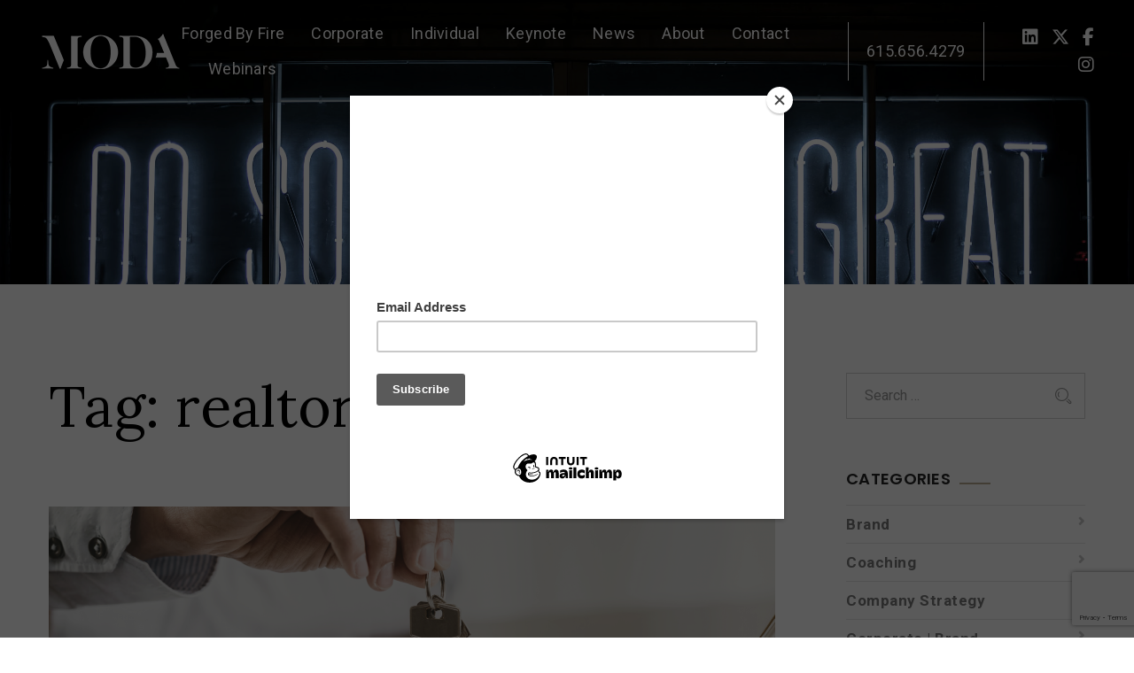

--- FILE ---
content_type: text/html; charset=UTF-8
request_url: https://www.modaimageconsulting.com/blog/tag/realtor/
body_size: 19440
content:
<!DOCTYPE html>
<html lang="en-US">
<head>
<meta charset="UTF-8">
<!--[if IE]><meta http-equiv='X-UA-Compatible' content='IE=edge,chrome=1'><![endif]-->
<meta name="viewport" content="width=device-width, initial-scale=1">
<meta name="mobile-web-app-capable" content="yes">
<meta name="apple-mobile-web-app-capable" content="yes">
<meta name="apple-mobile-web-app-title" content="Moda Image and Brand Consulting - Corporate and Individual">
<link rel="profile" href="https://gmpg.org/xfn/11">
<link rel="pingback" href="https://www.modaimageconsulting.com/xmlrpc.php">
<meta name='robots' content='index, follow, max-image-preview:large, max-snippet:-1, max-video-preview:-1' />

<!-- Google Tag Manager for WordPress by gtm4wp.com -->
<script data-cfasync="false" data-pagespeed-no-defer>
	var gtm4wp_datalayer_name = "dataLayer";
	var dataLayer = dataLayer || [];
</script>
<!-- End Google Tag Manager for WordPress by gtm4wp.com -->
	<!-- This site is optimized with the Yoast SEO Premium plugin v23.5 (Yoast SEO v24.9) - https://yoast.com/wordpress/plugins/seo/ -->
	<title>realtor Archives - Moda Image and Brand Consulting</title>
<link data-rocket-preload as="style" href="https://fonts.googleapis.com/css?family=Lora%3A400%2C700%7CRoboto%3A400%2C700%7CLato%3A300%2C400%2C400i%2C700%7CPoppins%3A300%2C300i%2C400%2C400i%2C500%2C500i%2C600%2C600i%2C700%2C700i%7CPlayfair%20Display%3A400%2C400i%2C700%2C700i%7CMontserrat%3A400%2C400i%2C500%2C500i%2C700%7CRoboto%3A100%2C100italic%2C300%2C300italic%2Cregular%2Citalic%2C500%2C500italic%2C700%2C700italic%2C900%2C900italic%7CLora%3Aregular%2Citalic%2C700%2C700italic%7CPoppins%3A100%2C100italic%2C200%2C200italic%2C300%2C300italic%2Cregular%2Citalic%2C500%2C500italic%2C600%2C600italic%2C700%2C700italic%2C800%2C800italic%2C900%2C900italic%7CMontserrat%3A100%2C100italic%2C200%2C200italic%2C300%2C300italic%2Cregular%2Citalic%2C500%2C500italic%2C600%2C600italic%2C700%2C700italic%2C800%2C800italic%2C900%2C900italic%7CDancing%20Script%3Aregular%2C500%2C600%2C700%7CGreat%20Vibes%3Aregular%7CAlmendra%20Display%3Aregular%7CHerr%20Von%20Muellerhoff%3Aregular%7CMrs%20Saint%20Delafield%3Aregular&#038;subset=latin%2Clatin-ext,greek-ext%2Ccyrillic%2Clatin%2Clatin-ext%2Ccyrillic-ext%2Cgreek%2Cvietnamese,cyrillic%2Clatin%2Clatin-ext%2Ccyrillic-ext%2Cvietnamese,latin%2Cdevanagari%2Clatin-ext,latin%2Ccyrillic-ext%2Cvietnamese%2Ccyrillic%2Clatin-ext,latin%2Clatin-ext%2Cvietnamese&#038;display=swap" rel="preload">
<link href="https://fonts.googleapis.com/css?family=Lora%3A400%2C700%7CRoboto%3A400%2C700%7CLato%3A300%2C400%2C400i%2C700%7CPoppins%3A300%2C300i%2C400%2C400i%2C500%2C500i%2C600%2C600i%2C700%2C700i%7CPlayfair%20Display%3A400%2C400i%2C700%2C700i%7CMontserrat%3A400%2C400i%2C500%2C500i%2C700%7CRoboto%3A100%2C100italic%2C300%2C300italic%2Cregular%2Citalic%2C500%2C500italic%2C700%2C700italic%2C900%2C900italic%7CLora%3Aregular%2Citalic%2C700%2C700italic%7CPoppins%3A100%2C100italic%2C200%2C200italic%2C300%2C300italic%2Cregular%2Citalic%2C500%2C500italic%2C600%2C600italic%2C700%2C700italic%2C800%2C800italic%2C900%2C900italic%7CMontserrat%3A100%2C100italic%2C200%2C200italic%2C300%2C300italic%2Cregular%2Citalic%2C500%2C500italic%2C600%2C600italic%2C700%2C700italic%2C800%2C800italic%2C900%2C900italic%7CDancing%20Script%3Aregular%2C500%2C600%2C700%7CGreat%20Vibes%3Aregular%7CAlmendra%20Display%3Aregular%7CHerr%20Von%20Muellerhoff%3Aregular%7CMrs%20Saint%20Delafield%3Aregular&#038;subset=latin%2Clatin-ext,greek-ext%2Ccyrillic%2Clatin%2Clatin-ext%2Ccyrillic-ext%2Cgreek%2Cvietnamese,cyrillic%2Clatin%2Clatin-ext%2Ccyrillic-ext%2Cvietnamese,latin%2Cdevanagari%2Clatin-ext,latin%2Ccyrillic-ext%2Cvietnamese%2Ccyrillic%2Clatin-ext,latin%2Clatin-ext%2Cvietnamese&#038;display=swap" media="print" onload="this.media=&#039;all&#039;" rel="stylesheet">
<noscript data-wpr-hosted-gf-parameters=""><link rel="stylesheet" href="https://fonts.googleapis.com/css?family=Lora%3A400%2C700%7CRoboto%3A400%2C700%7CLato%3A300%2C400%2C400i%2C700%7CPoppins%3A300%2C300i%2C400%2C400i%2C500%2C500i%2C600%2C600i%2C700%2C700i%7CPlayfair%20Display%3A400%2C400i%2C700%2C700i%7CMontserrat%3A400%2C400i%2C500%2C500i%2C700%7CRoboto%3A100%2C100italic%2C300%2C300italic%2Cregular%2Citalic%2C500%2C500italic%2C700%2C700italic%2C900%2C900italic%7CLora%3Aregular%2Citalic%2C700%2C700italic%7CPoppins%3A100%2C100italic%2C200%2C200italic%2C300%2C300italic%2Cregular%2Citalic%2C500%2C500italic%2C600%2C600italic%2C700%2C700italic%2C800%2C800italic%2C900%2C900italic%7CMontserrat%3A100%2C100italic%2C200%2C200italic%2C300%2C300italic%2Cregular%2Citalic%2C500%2C500italic%2C600%2C600italic%2C700%2C700italic%2C800%2C800italic%2C900%2C900italic%7CDancing%20Script%3Aregular%2C500%2C600%2C700%7CGreat%20Vibes%3Aregular%7CAlmendra%20Display%3Aregular%7CHerr%20Von%20Muellerhoff%3Aregular%7CMrs%20Saint%20Delafield%3Aregular&#038;subset=latin%2Clatin-ext,greek-ext%2Ccyrillic%2Clatin%2Clatin-ext%2Ccyrillic-ext%2Cgreek%2Cvietnamese,cyrillic%2Clatin%2Clatin-ext%2Ccyrillic-ext%2Cvietnamese,latin%2Cdevanagari%2Clatin-ext,latin%2Ccyrillic-ext%2Cvietnamese%2Ccyrillic%2Clatin-ext,latin%2Clatin-ext%2Cvietnamese&#038;display=swap"></noscript>
	<link rel="canonical" href="https://www.modaimageconsulting.com/blog/tag/realtor/" />
	<meta property="og:locale" content="en_US" />
	<meta property="og:type" content="article" />
	<meta property="og:title" content="realtor Archives" />
	<meta property="og:url" content="https://www.modaimageconsulting.com/blog/tag/realtor/" />
	<meta property="og:site_name" content="Moda Image and Brand Consulting" />
	<meta name="twitter:card" content="summary_large_image" />
	<meta name="twitter:site" content="@MODAImageCnsltg" />
	<script type="application/ld+json" class="yoast-schema-graph">{"@context":"https://schema.org","@graph":[{"@type":"CollectionPage","@id":"https://www.modaimageconsulting.com/blog/tag/realtor/","url":"https://www.modaimageconsulting.com/blog/tag/realtor/","name":"realtor Archives - Moda Image and Brand Consulting","isPartOf":{"@id":"https://www.modaimageconsulting.com/#website"},"primaryImageOfPage":{"@id":"https://www.modaimageconsulting.com/blog/tag/realtor/#primaryimage"},"image":{"@id":"https://www.modaimageconsulting.com/blog/tag/realtor/#primaryimage"},"thumbnailUrl":"https://www.modaimageconsulting.com/wp-content/uploads/2020/01/Untitled-design-2.png","breadcrumb":{"@id":"https://www.modaimageconsulting.com/blog/tag/realtor/#breadcrumb"},"inLanguage":"en-US"},{"@type":"ImageObject","inLanguage":"en-US","@id":"https://www.modaimageconsulting.com/blog/tag/realtor/#primaryimage","url":"https://www.modaimageconsulting.com/wp-content/uploads/2020/01/Untitled-design-2.png","contentUrl":"https://www.modaimageconsulting.com/wp-content/uploads/2020/01/Untitled-design-2.png","width":2304,"height":1728},{"@type":"BreadcrumbList","@id":"https://www.modaimageconsulting.com/blog/tag/realtor/#breadcrumb","itemListElement":[{"@type":"ListItem","position":1,"name":"Home","item":"https://www.modaimageconsulting.com/"},{"@type":"ListItem","position":2,"name":"realtor"}]},{"@type":"WebSite","@id":"https://www.modaimageconsulting.com/#website","url":"https://www.modaimageconsulting.com/","name":"Moda Image and Brand Consulting","description":"Corporate and Individual","publisher":{"@id":"https://www.modaimageconsulting.com/#organization"},"potentialAction":[{"@type":"SearchAction","target":{"@type":"EntryPoint","urlTemplate":"https://www.modaimageconsulting.com/?s={search_term_string}"},"query-input":{"@type":"PropertyValueSpecification","valueRequired":true,"valueName":"search_term_string"}}],"inLanguage":"en-US"},{"@type":"Organization","@id":"https://www.modaimageconsulting.com/#organization","name":"Moda Image and Brand Consulting, LLC","url":"https://www.modaimageconsulting.com/","logo":{"@type":"ImageObject","inLanguage":"en-US","@id":"https://www.modaimageconsulting.com/#/schema/logo/image/","url":"https://www.modaimageconsulting.com/wp-content/uploads/2021/04/MODA-Logo-Black.png","contentUrl":"https://www.modaimageconsulting.com/wp-content/uploads/2021/04/MODA-Logo-Black.png","width":700,"height":293,"caption":"Moda Image and Brand Consulting, LLC"},"image":{"@id":"https://www.modaimageconsulting.com/#/schema/logo/image/"},"sameAs":["https://www.facebook.com/MODAImageCnsltg","https://x.com/MODAImageCnsltg","https://www.instagram.com/modaimageandbrandconsulting/","https://www.linkedin.com/in/modaimageandbrandconsulting/","https://www.pinterest.com/modaimagecnsltg/_saved/","https://www.youtube.com/channel/UCvpY2S9pyQvYmIAEQKVP-Bw/featured"]}]}</script>
	<!-- / Yoast SEO Premium plugin. -->


<link rel='dns-prefetch' href='//player.vimeo.com' />
<link rel='dns-prefetch' href='//fonts.googleapis.com' />
<link rel='dns-prefetch' href='//cdnjs.cloudflare.com' />
<link href='https://fonts.gstatic.com' crossorigin rel='preconnect' />
<link rel="alternate" type="application/rss+xml" title="Moda Image and Brand Consulting &raquo; Feed" href="https://www.modaimageconsulting.com/feed/" />
<link rel="alternate" type="application/rss+xml" title="Moda Image and Brand Consulting &raquo; Comments Feed" href="https://www.modaimageconsulting.com/comments/feed/" />
<link rel="alternate" type="application/rss+xml" title="Moda Image and Brand Consulting &raquo; realtor Tag Feed" href="https://www.modaimageconsulting.com/blog/tag/realtor/feed/" />
<style id='wp-img-auto-sizes-contain-inline-css' type='text/css'>
img:is([sizes=auto i],[sizes^="auto," i]){contain-intrinsic-size:3000px 1500px}
/*# sourceURL=wp-img-auto-sizes-contain-inline-css */
</style>
<link rel='stylesheet' id='sbi_styles-css' href='https://www.modaimageconsulting.com/wp-content/plugins/instagram-feed-pro/css/sbi-styles.min.css?ver=6.4' type='text/css' media='all' />
<style id='wp-emoji-styles-inline-css' type='text/css'>

	img.wp-smiley, img.emoji {
		display: inline !important;
		border: none !important;
		box-shadow: none !important;
		height: 1em !important;
		width: 1em !important;
		margin: 0 0.07em !important;
		vertical-align: -0.1em !important;
		background: none !important;
		padding: 0 !important;
	}
/*# sourceURL=wp-emoji-styles-inline-css */
</style>
<style id='wp-block-library-inline-css' type='text/css'>
:root{--wp-block-synced-color:#7a00df;--wp-block-synced-color--rgb:122,0,223;--wp-bound-block-color:var(--wp-block-synced-color);--wp-editor-canvas-background:#ddd;--wp-admin-theme-color:#007cba;--wp-admin-theme-color--rgb:0,124,186;--wp-admin-theme-color-darker-10:#006ba1;--wp-admin-theme-color-darker-10--rgb:0,107,160.5;--wp-admin-theme-color-darker-20:#005a87;--wp-admin-theme-color-darker-20--rgb:0,90,135;--wp-admin-border-width-focus:2px}@media (min-resolution:192dpi){:root{--wp-admin-border-width-focus:1.5px}}.wp-element-button{cursor:pointer}:root .has-very-light-gray-background-color{background-color:#eee}:root .has-very-dark-gray-background-color{background-color:#313131}:root .has-very-light-gray-color{color:#eee}:root .has-very-dark-gray-color{color:#313131}:root .has-vivid-green-cyan-to-vivid-cyan-blue-gradient-background{background:linear-gradient(135deg,#00d084,#0693e3)}:root .has-purple-crush-gradient-background{background:linear-gradient(135deg,#34e2e4,#4721fb 50%,#ab1dfe)}:root .has-hazy-dawn-gradient-background{background:linear-gradient(135deg,#faaca8,#dad0ec)}:root .has-subdued-olive-gradient-background{background:linear-gradient(135deg,#fafae1,#67a671)}:root .has-atomic-cream-gradient-background{background:linear-gradient(135deg,#fdd79a,#004a59)}:root .has-nightshade-gradient-background{background:linear-gradient(135deg,#330968,#31cdcf)}:root .has-midnight-gradient-background{background:linear-gradient(135deg,#020381,#2874fc)}:root{--wp--preset--font-size--normal:16px;--wp--preset--font-size--huge:42px}.has-regular-font-size{font-size:1em}.has-larger-font-size{font-size:2.625em}.has-normal-font-size{font-size:var(--wp--preset--font-size--normal)}.has-huge-font-size{font-size:var(--wp--preset--font-size--huge)}.has-text-align-center{text-align:center}.has-text-align-left{text-align:left}.has-text-align-right{text-align:right}.has-fit-text{white-space:nowrap!important}#end-resizable-editor-section{display:none}.aligncenter{clear:both}.items-justified-left{justify-content:flex-start}.items-justified-center{justify-content:center}.items-justified-right{justify-content:flex-end}.items-justified-space-between{justify-content:space-between}.screen-reader-text{border:0;clip-path:inset(50%);height:1px;margin:-1px;overflow:hidden;padding:0;position:absolute;width:1px;word-wrap:normal!important}.screen-reader-text:focus{background-color:#ddd;clip-path:none;color:#444;display:block;font-size:1em;height:auto;left:5px;line-height:normal;padding:15px 23px 14px;text-decoration:none;top:5px;width:auto;z-index:100000}html :where(.has-border-color){border-style:solid}html :where([style*=border-top-color]){border-top-style:solid}html :where([style*=border-right-color]){border-right-style:solid}html :where([style*=border-bottom-color]){border-bottom-style:solid}html :where([style*=border-left-color]){border-left-style:solid}html :where([style*=border-width]){border-style:solid}html :where([style*=border-top-width]){border-top-style:solid}html :where([style*=border-right-width]){border-right-style:solid}html :where([style*=border-bottom-width]){border-bottom-style:solid}html :where([style*=border-left-width]){border-left-style:solid}html :where(img[class*=wp-image-]){height:auto;max-width:100%}:where(figure){margin:0 0 1em}html :where(.is-position-sticky){--wp-admin--admin-bar--position-offset:var(--wp-admin--admin-bar--height,0px)}@media screen and (max-width:600px){html :where(.is-position-sticky){--wp-admin--admin-bar--position-offset:0px}}

/*# sourceURL=wp-block-library-inline-css */
</style><style id='global-styles-inline-css' type='text/css'>
:root{--wp--preset--aspect-ratio--square: 1;--wp--preset--aspect-ratio--4-3: 4/3;--wp--preset--aspect-ratio--3-4: 3/4;--wp--preset--aspect-ratio--3-2: 3/2;--wp--preset--aspect-ratio--2-3: 2/3;--wp--preset--aspect-ratio--16-9: 16/9;--wp--preset--aspect-ratio--9-16: 9/16;--wp--preset--color--black: #000000;--wp--preset--color--cyan-bluish-gray: #abb8c3;--wp--preset--color--white: #ffffff;--wp--preset--color--pale-pink: #f78da7;--wp--preset--color--vivid-red: #cf2e2e;--wp--preset--color--luminous-vivid-orange: #ff6900;--wp--preset--color--luminous-vivid-amber: #fcb900;--wp--preset--color--light-green-cyan: #7bdcb5;--wp--preset--color--vivid-green-cyan: #00d084;--wp--preset--color--pale-cyan-blue: #8ed1fc;--wp--preset--color--vivid-cyan-blue: #0693e3;--wp--preset--color--vivid-purple: #9b51e0;--wp--preset--gradient--vivid-cyan-blue-to-vivid-purple: linear-gradient(135deg,rgb(6,147,227) 0%,rgb(155,81,224) 100%);--wp--preset--gradient--light-green-cyan-to-vivid-green-cyan: linear-gradient(135deg,rgb(122,220,180) 0%,rgb(0,208,130) 100%);--wp--preset--gradient--luminous-vivid-amber-to-luminous-vivid-orange: linear-gradient(135deg,rgb(252,185,0) 0%,rgb(255,105,0) 100%);--wp--preset--gradient--luminous-vivid-orange-to-vivid-red: linear-gradient(135deg,rgb(255,105,0) 0%,rgb(207,46,46) 100%);--wp--preset--gradient--very-light-gray-to-cyan-bluish-gray: linear-gradient(135deg,rgb(238,238,238) 0%,rgb(169,184,195) 100%);--wp--preset--gradient--cool-to-warm-spectrum: linear-gradient(135deg,rgb(74,234,220) 0%,rgb(151,120,209) 20%,rgb(207,42,186) 40%,rgb(238,44,130) 60%,rgb(251,105,98) 80%,rgb(254,248,76) 100%);--wp--preset--gradient--blush-light-purple: linear-gradient(135deg,rgb(255,206,236) 0%,rgb(152,150,240) 100%);--wp--preset--gradient--blush-bordeaux: linear-gradient(135deg,rgb(254,205,165) 0%,rgb(254,45,45) 50%,rgb(107,0,62) 100%);--wp--preset--gradient--luminous-dusk: linear-gradient(135deg,rgb(255,203,112) 0%,rgb(199,81,192) 50%,rgb(65,88,208) 100%);--wp--preset--gradient--pale-ocean: linear-gradient(135deg,rgb(255,245,203) 0%,rgb(182,227,212) 50%,rgb(51,167,181) 100%);--wp--preset--gradient--electric-grass: linear-gradient(135deg,rgb(202,248,128) 0%,rgb(113,206,126) 100%);--wp--preset--gradient--midnight: linear-gradient(135deg,rgb(2,3,129) 0%,rgb(40,116,252) 100%);--wp--preset--font-size--small: 13px;--wp--preset--font-size--medium: 20px;--wp--preset--font-size--large: 36px;--wp--preset--font-size--x-large: 42px;--wp--preset--spacing--20: 0.44rem;--wp--preset--spacing--30: 0.67rem;--wp--preset--spacing--40: 1rem;--wp--preset--spacing--50: 1.5rem;--wp--preset--spacing--60: 2.25rem;--wp--preset--spacing--70: 3.38rem;--wp--preset--spacing--80: 5.06rem;--wp--preset--shadow--natural: 6px 6px 9px rgba(0, 0, 0, 0.2);--wp--preset--shadow--deep: 12px 12px 50px rgba(0, 0, 0, 0.4);--wp--preset--shadow--sharp: 6px 6px 0px rgba(0, 0, 0, 0.2);--wp--preset--shadow--outlined: 6px 6px 0px -3px rgb(255, 255, 255), 6px 6px rgb(0, 0, 0);--wp--preset--shadow--crisp: 6px 6px 0px rgb(0, 0, 0);}:where(.is-layout-flex){gap: 0.5em;}:where(.is-layout-grid){gap: 0.5em;}body .is-layout-flex{display: flex;}.is-layout-flex{flex-wrap: wrap;align-items: center;}.is-layout-flex > :is(*, div){margin: 0;}body .is-layout-grid{display: grid;}.is-layout-grid > :is(*, div){margin: 0;}:where(.wp-block-columns.is-layout-flex){gap: 2em;}:where(.wp-block-columns.is-layout-grid){gap: 2em;}:where(.wp-block-post-template.is-layout-flex){gap: 1.25em;}:where(.wp-block-post-template.is-layout-grid){gap: 1.25em;}.has-black-color{color: var(--wp--preset--color--black) !important;}.has-cyan-bluish-gray-color{color: var(--wp--preset--color--cyan-bluish-gray) !important;}.has-white-color{color: var(--wp--preset--color--white) !important;}.has-pale-pink-color{color: var(--wp--preset--color--pale-pink) !important;}.has-vivid-red-color{color: var(--wp--preset--color--vivid-red) !important;}.has-luminous-vivid-orange-color{color: var(--wp--preset--color--luminous-vivid-orange) !important;}.has-luminous-vivid-amber-color{color: var(--wp--preset--color--luminous-vivid-amber) !important;}.has-light-green-cyan-color{color: var(--wp--preset--color--light-green-cyan) !important;}.has-vivid-green-cyan-color{color: var(--wp--preset--color--vivid-green-cyan) !important;}.has-pale-cyan-blue-color{color: var(--wp--preset--color--pale-cyan-blue) !important;}.has-vivid-cyan-blue-color{color: var(--wp--preset--color--vivid-cyan-blue) !important;}.has-vivid-purple-color{color: var(--wp--preset--color--vivid-purple) !important;}.has-black-background-color{background-color: var(--wp--preset--color--black) !important;}.has-cyan-bluish-gray-background-color{background-color: var(--wp--preset--color--cyan-bluish-gray) !important;}.has-white-background-color{background-color: var(--wp--preset--color--white) !important;}.has-pale-pink-background-color{background-color: var(--wp--preset--color--pale-pink) !important;}.has-vivid-red-background-color{background-color: var(--wp--preset--color--vivid-red) !important;}.has-luminous-vivid-orange-background-color{background-color: var(--wp--preset--color--luminous-vivid-orange) !important;}.has-luminous-vivid-amber-background-color{background-color: var(--wp--preset--color--luminous-vivid-amber) !important;}.has-light-green-cyan-background-color{background-color: var(--wp--preset--color--light-green-cyan) !important;}.has-vivid-green-cyan-background-color{background-color: var(--wp--preset--color--vivid-green-cyan) !important;}.has-pale-cyan-blue-background-color{background-color: var(--wp--preset--color--pale-cyan-blue) !important;}.has-vivid-cyan-blue-background-color{background-color: var(--wp--preset--color--vivid-cyan-blue) !important;}.has-vivid-purple-background-color{background-color: var(--wp--preset--color--vivid-purple) !important;}.has-black-border-color{border-color: var(--wp--preset--color--black) !important;}.has-cyan-bluish-gray-border-color{border-color: var(--wp--preset--color--cyan-bluish-gray) !important;}.has-white-border-color{border-color: var(--wp--preset--color--white) !important;}.has-pale-pink-border-color{border-color: var(--wp--preset--color--pale-pink) !important;}.has-vivid-red-border-color{border-color: var(--wp--preset--color--vivid-red) !important;}.has-luminous-vivid-orange-border-color{border-color: var(--wp--preset--color--luminous-vivid-orange) !important;}.has-luminous-vivid-amber-border-color{border-color: var(--wp--preset--color--luminous-vivid-amber) !important;}.has-light-green-cyan-border-color{border-color: var(--wp--preset--color--light-green-cyan) !important;}.has-vivid-green-cyan-border-color{border-color: var(--wp--preset--color--vivid-green-cyan) !important;}.has-pale-cyan-blue-border-color{border-color: var(--wp--preset--color--pale-cyan-blue) !important;}.has-vivid-cyan-blue-border-color{border-color: var(--wp--preset--color--vivid-cyan-blue) !important;}.has-vivid-purple-border-color{border-color: var(--wp--preset--color--vivid-purple) !important;}.has-vivid-cyan-blue-to-vivid-purple-gradient-background{background: var(--wp--preset--gradient--vivid-cyan-blue-to-vivid-purple) !important;}.has-light-green-cyan-to-vivid-green-cyan-gradient-background{background: var(--wp--preset--gradient--light-green-cyan-to-vivid-green-cyan) !important;}.has-luminous-vivid-amber-to-luminous-vivid-orange-gradient-background{background: var(--wp--preset--gradient--luminous-vivid-amber-to-luminous-vivid-orange) !important;}.has-luminous-vivid-orange-to-vivid-red-gradient-background{background: var(--wp--preset--gradient--luminous-vivid-orange-to-vivid-red) !important;}.has-very-light-gray-to-cyan-bluish-gray-gradient-background{background: var(--wp--preset--gradient--very-light-gray-to-cyan-bluish-gray) !important;}.has-cool-to-warm-spectrum-gradient-background{background: var(--wp--preset--gradient--cool-to-warm-spectrum) !important;}.has-blush-light-purple-gradient-background{background: var(--wp--preset--gradient--blush-light-purple) !important;}.has-blush-bordeaux-gradient-background{background: var(--wp--preset--gradient--blush-bordeaux) !important;}.has-luminous-dusk-gradient-background{background: var(--wp--preset--gradient--luminous-dusk) !important;}.has-pale-ocean-gradient-background{background: var(--wp--preset--gradient--pale-ocean) !important;}.has-electric-grass-gradient-background{background: var(--wp--preset--gradient--electric-grass) !important;}.has-midnight-gradient-background{background: var(--wp--preset--gradient--midnight) !important;}.has-small-font-size{font-size: var(--wp--preset--font-size--small) !important;}.has-medium-font-size{font-size: var(--wp--preset--font-size--medium) !important;}.has-large-font-size{font-size: var(--wp--preset--font-size--large) !important;}.has-x-large-font-size{font-size: var(--wp--preset--font-size--x-large) !important;}
/*# sourceURL=global-styles-inline-css */
</style>

<style id='classic-theme-styles-inline-css' type='text/css'>
/*! This file is auto-generated */
.wp-block-button__link{color:#fff;background-color:#32373c;border-radius:9999px;box-shadow:none;text-decoration:none;padding:calc(.667em + 2px) calc(1.333em + 2px);font-size:1.125em}.wp-block-file__button{background:#32373c;color:#fff;text-decoration:none}
/*# sourceURL=/wp-includes/css/classic-themes.min.css */
</style>
<link rel='stylesheet' id='dashicons-css' href='https://www.modaimageconsulting.com/wp-includes/css/dashicons.min.css?ver=6.9' type='text/css' media='all' />
<link rel='stylesheet' id='admin-bar-css' href='https://www.modaimageconsulting.com/wp-includes/css/admin-bar.min.css?ver=6.9' type='text/css' media='all' />
<style id='admin-bar-inline-css' type='text/css'>

    /* Hide CanvasJS credits for P404 charts specifically */
    #p404RedirectChart .canvasjs-chart-credit {
        display: none !important;
    }
    
    #p404RedirectChart canvas {
        border-radius: 6px;
    }

    .p404-redirect-adminbar-weekly-title {
        font-weight: bold;
        font-size: 14px;
        color: #fff;
        margin-bottom: 6px;
    }

    #wpadminbar #wp-admin-bar-p404_free_top_button .ab-icon:before {
        content: "\f103";
        color: #dc3545;
        top: 3px;
    }
    
    #wp-admin-bar-p404_free_top_button .ab-item {
        min-width: 80px !important;
        padding: 0px !important;
    }
    
    /* Ensure proper positioning and z-index for P404 dropdown */
    .p404-redirect-adminbar-dropdown-wrap { 
        min-width: 0; 
        padding: 0;
        position: static !important;
    }
    
    #wpadminbar #wp-admin-bar-p404_free_top_button_dropdown {
        position: static !important;
    }
    
    #wpadminbar #wp-admin-bar-p404_free_top_button_dropdown .ab-item {
        padding: 0 !important;
        margin: 0 !important;
    }
    
    .p404-redirect-dropdown-container {
        min-width: 340px;
        padding: 18px 18px 12px 18px;
        background: #23282d !important;
        color: #fff;
        border-radius: 12px;
        box-shadow: 0 8px 32px rgba(0,0,0,0.25);
        margin-top: 10px;
        position: relative !important;
        z-index: 999999 !important;
        display: block !important;
        border: 1px solid #444;
    }
    
    /* Ensure P404 dropdown appears on hover */
    #wpadminbar #wp-admin-bar-p404_free_top_button .p404-redirect-dropdown-container { 
        display: none !important;
    }
    
    #wpadminbar #wp-admin-bar-p404_free_top_button:hover .p404-redirect-dropdown-container { 
        display: block !important;
    }
    
    #wpadminbar #wp-admin-bar-p404_free_top_button:hover #wp-admin-bar-p404_free_top_button_dropdown .p404-redirect-dropdown-container {
        display: block !important;
    }
    
    .p404-redirect-card {
        background: #2c3338;
        border-radius: 8px;
        padding: 18px 18px 12px 18px;
        box-shadow: 0 2px 8px rgba(0,0,0,0.07);
        display: flex;
        flex-direction: column;
        align-items: flex-start;
        border: 1px solid #444;
    }
    
    .p404-redirect-btn {
        display: inline-block;
        background: #dc3545;
        color: #fff !important;
        font-weight: bold;
        padding: 5px 22px;
        border-radius: 8px;
        text-decoration: none;
        font-size: 17px;
        transition: background 0.2s, box-shadow 0.2s;
        margin-top: 8px;
        box-shadow: 0 2px 8px rgba(220,53,69,0.15);
        text-align: center;
        line-height: 1.6;
    }
    
    .p404-redirect-btn:hover {
        background: #c82333;
        color: #fff !important;
        box-shadow: 0 4px 16px rgba(220,53,69,0.25);
    }
    
    /* Prevent conflicts with other admin bar dropdowns */
    #wpadminbar .ab-top-menu > li:hover > .ab-item,
    #wpadminbar .ab-top-menu > li.hover > .ab-item {
        z-index: auto;
    }
    
    #wpadminbar #wp-admin-bar-p404_free_top_button:hover > .ab-item {
        z-index: 999998 !important;
    }
    
/*# sourceURL=admin-bar-inline-css */
</style>
<link rel='stylesheet' id='vidbgpro-frontend-style-css' href='https://www.modaimageconsulting.com/wp-content/plugins/video-background-pro/dist/videobackgroundpro.css?ver=4.1.0' type='text/css' media='all' />
<link rel='stylesheet' id='thme-parent-style-css' href='https://www.modaimageconsulting.com/wp-content/themes/verbrotic/style.css?ver=6.9' type='text/css' media='all' />

<link rel='stylesheet' id='stroke-gap-icons-webfont-css' href='https://www.modaimageconsulting.com/wp-content/themes/verbrotic/assets/assets/Stroke-Gap-Icons-Webfont/style.css?ver=0.4.7' type='text/css' media='all' />
<link rel='stylesheet' id='animate-css' href='https://www.modaimageconsulting.com/wp-content/themes/verbrotic/assets/assets/animate.min.css?ver=0.4.7' type='text/css' media='all' />
<link rel='stylesheet' id='magnific-popup-css' href='https://www.modaimageconsulting.com/wp-content/themes/verbrotic/assets/assets/Magnific-Popup-master/dist/magnific-popup.css?ver=0.4.7' type='text/css' media='all' />
<link rel='stylesheet' id='owl-theme-css' href='https://www.modaimageconsulting.com/wp-content/themes/verbrotic/assets/assets/owl.carousel-2/assets/owl.theme.default.min.css?ver=0.4.7' type='text/css' media='all' />
<link rel='stylesheet' id='owl-carousel-css' href='https://www.modaimageconsulting.com/wp-content/themes/verbrotic/assets/assets/owl.carousel-2/assets/owl.carousel.css?ver=0.4.7' type='text/css' media='all' />
<link rel='stylesheet' id='verbrotic-icon-css' href='https://www.modaimageconsulting.com/wp-content/themes/verbrotic/assets/assets/fn-icon/style.css?ver=0.4.7' type='text/css' media='all' />
<link rel='stylesheet' id='verbrotic-icon2-css' href='https://www.modaimageconsulting.com/wp-content/themes/verbrotic/assets/assets/fn-icon2/style.css?ver=0.4.7' type='text/css' media='all' />
<link rel='stylesheet' id='bootstrap-css' href='https://www.modaimageconsulting.com/wp-content/themes/verbrotic/assets/assets/bootstrap/css/bootstrap.min.css?ver=0.4.7' type='text/css' media='all' />
<link rel='stylesheet' id='verbrotic-styles-css' href='https://www.modaimageconsulting.com/wp-content/themes/verbrotic/assets/css/themestyles.css?ver=0.4.7' type='text/css' media='all' />
<link rel='stylesheet' id='verbrotic-res-css' href='https://www.modaimageconsulting.com/wp-content/themes/verbrotic/assets/css/responsive.css?ver=0.4.7' type='text/css' media='all' />
<link rel='stylesheet' id='verbrotic-style-css' href='https://www.modaimageconsulting.com/wp-content/themes/verbrotic-child/style.css' type='text/css' media='all' />
<style id='verbrotic-style-inline-css' type='text/css'>

                .breadcrumb-area{
                        background-image:  url('https://www.modaimageconsulting.com/wp-content/uploads/2019/12/moda-blog-header.jpg');
                }

                .breadcrumb-area{
                        background-image:  url('https://www.modaimageconsulting.com/wp-content/uploads/2019/12/moda-blog-header.jpg');
                }
				.overlay-clr{
                        background-color:  ;
                }
<!-- Theme Custom Styling -->

.bac{} /*its here for inconsistency fix. */.header .header-navigation ul.right-box > li > .sub-menu, .header-sticky .header-navigation ul.right-box > li > .sub-menu, .header-three-navigation ul.right-box > li > .sub-menu,.header-three-navigation ul.right-box > li > .sub-menuform, .header-home-five .single-header-contact-info .rqa-btn, .rev_slider .thm-btn, .rev_slider.slider1 .thm-btn, .rev_slider .thm-btn.bordered:hover, .rev_slider.slider1 .thm-btn.bordered:hover, .welcome-section .welcome-text a.read-more, a.vt-button, .welcome-home-five a, .cta-area .phone-box a, .cta-area .phone-box a:hover, .cta-area.home-page-two .phone-box a:hover, .faq-request-area form .wpcf7-submit, .project-3-col-area .gallery-filter ul li.active span, .project-3-col-area .gallery-filter ul li:hover span, .blog-area .single-blog-post a.read-more, .comment-respond form button, .footer .widget .social a:hover, .advisor-area.home-page-two .sec-title a, .single-contact-info .social a:hover, .wpcf7-submit, .contact-form-area .contact-form button, .request-a-qoute-content form button, .request-a-call-back .rqa-form button[type="submit"], #minimal-bootstrap-carousel.slider-home-one .carousel-caption a.thm-button, #minimal-bootstrap-carousel.slider-home-one .carousel-caption a.thm-button.bordered:hover, #minimal-bootstrap-carousel.slider-home-two .carousel-caption a.thm-button, .hidden-sidebar .appointment, .comment-form .form-submit input, .request-a-qoute-content form input.wpcf7-submit, .request-a-call-back .rqa-form input.btn-tt-default, .not-found input:focus, .not-found input:focus, .tt-button, .blog-with-sidebar .single-blog-post-sidebar a.read-more, .sidebar .single-sidebar.widget_tag_cloud ul li a:hover, .blog-2-col .single-blog-post-2col a.read-more, .blog-3-col .single-blog-post-3col a.read-more, .nav-links .page-numbers.current, .nav-links .page-numbers:hover, button, html input[type="button"], input[type="reset"], input[type="submit"], .tt-object{ border-color:#bcad95; }.scrollup, .header .header-navigation ul.navigation-box > li > a:after, .header-sticky .header-navigation ul.navigation-box > li > a:after,.header-three-navigation ul.right-box > li > .sub-menu form button, .header-home-five .single-header-contact-info .rqa-btn:hover, .header-five-navigation ul.navigation-box > li > a:after, .rev_slider .thm-btn, .rev_slider.slider1 .thm-btn, .rev_slider .thm-btn.bordered:hover, .rev_slider.slider1 .thm-btn.bordered:hover, .welcome-section .welcome-text .title-box .line, .welcome-section .welcome-text a.read-more:hover, a.vt-button:hover, .welcome-area-home-four .title .line, .welcome-home-five a:hover, .title-type2 h3:after, .service-area .title h3:after, .title-type2.text-center h3:after , .service-page .sec-title .line, .cta-area .phone-box a:hover, .cta-area.home-page-two:after, .faq-area .title h3:after, .faq-request-area form .wpcf7-submit:hover, .qoute-faq-area .title h3:after, .project-area .title h3:after, .project-details-area .title h3:after, .testimonial-page .title .line, .blog-area .title h3:after , .comments-area .comments-title:after, .comment-reply-title:after , .footerform .button,.footer .footer-widget.subscribe-widget form button, .sec-title .line, .our-partner .has-right-sidebar .line, .about-section .title .line, .our-mission .title .line, .our-advisor-about .title .line, .single-contact-info .icon-box, .contact-form-area .title .line, .wpcf7-submit:hover, .contact-form-area .contact-form button:hover, .comming-soon-area form .button, .request-a-qoute-content .title h2:after, .request-a-qoute-content form button:hover, .client-area.home-five .title h3:after, .request-a-call-back .title h3:after, .request-a-call-back .rqa-form button[type="submit"]:hover, .request-a-call-back .rqa-form .bootstrap-select .dropdown-menu > li > a:hover, .our-practice-area .title h3:after, #minimal-bootstrap-carousel.slider-home-one .carousel-caption a.thm-button, #minimal-bootstrap-carousel.slider-home-one .carousel-caption a.thm-button.bordered:hover, #minimal-bootstrap-carousel.slider-home-two .carousel-caption a.thm-button, .request-a-qoute-content form input.wpcf7-submit:hover, .request-a-call-back .rqa-form input.btn-tt-default:hover, .sidebar .single-sidebar .widget-title::after, .sidebar .single-sidebar .title h3::after, .sidebar .single-sidebar.widget_tag_cloud ul li a:hover, .blog-2-col .single-blog-post-2col a.read-more:hover, .tt-button:hover, .blog-with-sidebar .single-blog-post-sidebar a.read-more:hover, .blog-3-col .single-blog-post-3col a.read-more:hover, .nav-links .page-numbers.current, .nav-links .page-numbers:hover, button, html input[type="button"], input[type="reset"], input[type="submit"]{ background-color:#bcad95; }.site-main a, .header .header-navigation ul.navigation-box > li:hover > a, body.no_hdline.header2 .header .header-navigation ul.navigation-box > li:hover > a,.header .header-navigation ul.navigation-box > li.current-menu-item > a, .header.header-navigation ul.navigation-box > li > .sub-menu li:hover > a, .header .header-navigation ul.navigation-box > li >.sub-menu > li > ul.sub- menu li:hover > a, .header .header-navigation ul.navigation-box > li > .sub- menu > li > ul.sub-menu > li > ul.sub-menu li:hover > a,.header-sticky .header-navigation ul.navigation-box > li:hover > a, .header-sticky .header-navigation ul.navigation-box > li.active > a,.header-sticky .header-navigation ul.navigation-box > li> .sub-menu > li > ul.sub-menu li:hover > a, .header-sticky .header-navigation ul.navigation-box > li > .sub-menu > li >ul .sub-menu > li > ul.sub-menu li:hover > a,.header-sticky .header-navigation ul.navigation-box > li > .sub-menuli:hover > a, .navbar-default .navbar-nav > .active > a, .navbar-default .navbar-nav > .active > a:focus, .navbar-default .navbar-nav > .active > a:hover, .header-three-navigation ul.navigation-box > li > .sub-menu li:hover > a,.header-three-navigation ul.navigation-box > li > .sub-menu > li > ul.sub-menu li:hover > a,.header-three-navigationul .navigation-box > li > .sub-menu > li > ul.sub-menu > li > ul.sub-menu li:hover > a, .header-home-five .single-header-contact-info .rqa-btn, .header-five-navigation .thm-container .right-side-box .social-icons a:hover, .header-five-navigation ul.navigation-box > li:hover > a, .header-five-navigation ul.navigation-box > li > .sub-menu li:hover > a, .header-five-navigation ul.navigation-box > li > .sub-menu > li > ul.sub-menu li:hover > a, .header-five-navigation ul.navigation-box > li > .sub-menu > li > ul.sub-menu > li > ul.sub-menu li:hover > a, .welcome-section .welcome-text a.read-more,a.vt-button, .welcome-home-five a, .cta-area .phone-box a, .faq-request-area form .wpcf7-submit, .project-area .gallery-filter ul li span:hover, .project-area .gallery-filter li.active span, .project-area .single-project-item:hover .text-box h3 a, .project-area .single-project-item:hover .text-box h3, .project-3-col-area .gallery-filter ul li.active span, .project-3-col-area .gallery-filter ul li:hover span, .blog-area .single-blog-post h3 a:hover,.blog-area .single-blog-post h3:hover, .blog-area .single-blog-post a.read-more, .blog-area .blog-post-list .single-post-list h3 a:hover,.blog-area .blog-post-list .single-post-list h3:hover, .blog-area .blog-post-list .single-post-list span, .comment-respond form button, .footer .footer-widget.links-widget ul li a:hover, .footer .widget .social a:hover, .hero-page-title .bread-cumb a:hover, .advisor-area.home-page-two .sec-title a, .single-contact-info .social a:hover, .wpcf7-submit, .contact-form-area .contact-form button, .request-a-qoute-content form button, .request-a-call-back .rqa-form button[type="submit"], .hidden-sidebar .social-box a:hover, .comment-form .form-submit input, .request-a-qoute-content form input.wpcf7-submit, .request-a-call-back .rqa-form input.btn-tt-default, .widget_search .input-group-btn:hover:before, .not-found .input-group-btn:hover:before, .header .header-navigation ul.navigation-box > li > .sub-menu li:hover > a, .header-sticky .header-navigation ul.navigation-box > li > .sub-menu li:hover > a, .blog-with-sidebar .single-blog-post-sidebar .meta-info-box a.date, .tt-button, .blog-with-sidebar .single-blog-post-sidebar a.read-more, .blog-with-sidebar .single-blog-post-sidebar h3 a:hover, .blog-with-sidebar .single-blog-post-sidebar h3:hover, .blog-2-col .single-blog-post-2col .meta-info-box a.date, .blog-2-col .single-blog-post-2col h3 a:hover, .blog-2-col .single-blog-post-2col h3:hover, .blog-2-col .single-blog-post-2col a.read-more, .blog-3-col .single-blog-post-3col .meta-info-box a.date, .blog-3-col .single-blog-post-3col h3 a:hover, .blog-3-col .single-blog-post-3col h3:hover, .blog-3-col .single-blog-post-3col a.read-more{ color:#bcad95; }@media (max-width:1024px) {.header-sticky .header-navigation .navbar-toggle:hover,.header-three-navigation .navbar-toggle:hover,.header-five-navigation .navbar-toggle:hover,.header .header-navigation .navbar-toggle:hover {border-color:#bcad95;}.header-sticky .header-navigation .navbar-toggle:hover .icon-bar,.header-three-navigation .navbar-toggle:hover .icon-bar,.header-five-navigation .navbar-toggle:hover .icon-bar,.header .header-navigation .navbar-toggle:hover .icon-bar {background:#bcad95;}}.hidden-sidebar .appointment {color:#bcad95 !important;}.bac{} /*its here for inconsistency fix. */.header-three-navigation .thm-container .right-side-box a.rqa-btn, .rev_slider.slider1.slider5 .thm-btn, .sidebar .single-sidebar.service-list ul li.active a, .sidebar .single-sidebar.service-list ul li a:hover{ border-color:#2f2d35; }.header-three-navigation .thm-container .right-side-box a.rqa-btn, .header-three-navigation ul.navigation-box > li > a:after, .rev_slider.slider1.slider5 .thm-btn, .faq-section-two .faq-two-box .accrodion.active .accrodion-title h4::before, .qoute-faq-area .accrodion.active, .blog-area .single-blog-post .img-box .date-box, .error-404-area a, .welcome-section .single-welcome-box.highlighted-two, .service-area .single-service-box .img-box a, .single-advisor .img-box .overlay, .sidebar .single-sidebar.service-list ul li.active a, .sidebar .single-sidebar.service-list ul li a:hover, .sidebar .single-sidebar.contact-sidebar, .project-3-col-area .single-project-item .img-box .overlay{ background-color:#2f2d35; }.navbar-default .navbar-nav > .open > a, .navbar-default .navbar-nav > .open > a:focus,.navbar-default .navbar-nav > .open > a:hover, .top-bar-home-three .social-icons a, .header-three-navigation .thm-container .right-side-box a.rqa-btn:hover, .header-three-navigation ul.navigation-box > li:hover > a, .faq-section-two .faq-two-box .accrodion.active .accrodion-title h4, .single-testimonial i, .tt-accord2 h3.kc_accordion_header.ui-state-active a, .welcome-section .single-welcome-box i, .ul-style ul li::before{ color:#2f2d35; }.project-area .single-project-item .img-box .overlay{ background-color:#2f2d35; }.project-area .single-project-item:hover .img-box .overlay,.single-advisor .img-box:hover .overlay,.project-3-col-area .single-project-item .img-box:hover .overlay{ opacity:.85; }
/*# sourceURL=verbrotic-style-inline-css */
</style>

<link rel='stylesheet' id='font-awesome-css' href='https://cdnjs.cloudflare.com/ajax/libs/font-awesome/6.5.1/css/all.min.css?ver=6.5.1' type='text/css' media='all' />









<link rel='stylesheet' id='kc-general-css' href='https://www.modaimageconsulting.com/wp-content/plugins/kingcomposer/assets/frontend/css/kingcomposer.min.css?ver=2.9.6' type='text/css' media='all' />
<link rel='stylesheet' id='kc-animate-css' href='https://www.modaimageconsulting.com/wp-content/plugins/kingcomposer/assets/css/animate.css?ver=2.9.6' type='text/css' media='all' />
<link rel='stylesheet' id='kc-icon-1-css' href='https://www.modaimageconsulting.com/wp-content/themes/verbrotic/assets/fonts/flaticon.css?ver=2.9.6' type='text/css' media='all' />
<link rel='stylesheet' id='kc-icon-2-css' href='https://www.modaimageconsulting.com/wp-content/themes/verbrotic/assets/fonts/fn-icon/style.css?ver=2.9.6' type='text/css' media='all' />
<link rel='stylesheet' id='kc-icon-3-css' href='https://www.modaimageconsulting.com/wp-content/plugins/kingcomposer/assets/css/icons.css?ver=2.9.6' type='text/css' media='all' />
<script type="text/javascript" src="https://www.modaimageconsulting.com/wp-includes/js/jquery/jquery.min.js?ver=3.7.1" id="jquery-core-js"></script>
<script type="text/javascript" src="https://www.modaimageconsulting.com/wp-includes/js/jquery/jquery-migrate.min.js?ver=3.4.1" id="jquery-migrate-js"></script>
<script type="text/javascript" src="https://player.vimeo.com/api/player.js?ver=6.9" id="vidbgpro-vimeo-js"></script>
<link rel="https://api.w.org/" href="https://www.modaimageconsulting.com/wp-json/" /><link rel="alternate" title="JSON" type="application/json" href="https://www.modaimageconsulting.com/wp-json/wp/v2/tags/185" /><link rel="EditURI" type="application/rsd+xml" title="RSD" href="https://www.modaimageconsulting.com/xmlrpc.php?rsd" />
<meta name="generator" content="WordPress 6.9" />
<script type="text/javascript">var kc_script_data={ajax_url:"https://www.modaimageconsulting.com/wp-admin/admin-ajax.php"}</script>
<!-- Google Tag Manager for WordPress by gtm4wp.com -->
<!-- GTM Container placement set to automatic -->
<script data-cfasync="false" data-pagespeed-no-defer type="text/javascript">
	var dataLayer_content = {"pagePostType":"post","pagePostType2":"tag-post"};
	dataLayer.push( dataLayer_content );
</script>
<script data-cfasync="false">
(function(w,d,s,l,i){w[l]=w[l]||[];w[l].push({'gtm.start':
new Date().getTime(),event:'gtm.js'});var f=d.getElementsByTagName(s)[0],
j=d.createElement(s),dl=l!='dataLayer'?'&l='+l:'';j.async=true;j.src=
'//www.googletagmanager.com/gtm.js?id='+i+dl;f.parentNode.insertBefore(j,f);
})(window,document,'script','dataLayer','GTM-WJ6GBTRP');
</script>
<!-- End Google Tag Manager for WordPress by gtm4wp.com --><script id="mcjs">!function(c,h,i,m,p){m=c.createElement(h),p=c.getElementsByTagName(h)[0],m.async=1,m.src=i,p.parentNode.insertBefore(m,p)}(document,"script","https://chimpstatic.com/mcjs-connected/js/users/476399b4fb0e94cefcc254f49/d7b78a7c785ea112bc176a0a3.js");</script>
	
 
<!-- Theme version -->
<meta name="generator" content="Verbrotic Child 1.0" />
<meta name="generator" content="Verbrotic 1.5" />
<meta name="generator" content="Powered by Slider Revolution 6.6.14 - responsive, Mobile-Friendly Slider Plugin for WordPress with comfortable drag and drop interface." />
<link rel="icon" href="https://www.modaimageconsulting.com/wp-content/uploads/2023/02/cropped-Moda-Favicon-32x32.png" sizes="32x32" />
<link rel="icon" href="https://www.modaimageconsulting.com/wp-content/uploads/2023/02/cropped-Moda-Favicon-192x192.png" sizes="192x192" />
<link rel="apple-touch-icon" href="https://www.modaimageconsulting.com/wp-content/uploads/2023/02/cropped-Moda-Favicon-180x180.png" />
<meta name="msapplication-TileImage" content="https://www.modaimageconsulting.com/wp-content/uploads/2023/02/cropped-Moda-Favicon-270x270.png" />
<script>function setREVStartSize(e){
			//window.requestAnimationFrame(function() {
				window.RSIW = window.RSIW===undefined ? window.innerWidth : window.RSIW;
				window.RSIH = window.RSIH===undefined ? window.innerHeight : window.RSIH;
				try {
					var pw = document.getElementById(e.c).parentNode.offsetWidth,
						newh;
					pw = pw===0 || isNaN(pw) || (e.l=="fullwidth" || e.layout=="fullwidth") ? window.RSIW : pw;
					e.tabw = e.tabw===undefined ? 0 : parseInt(e.tabw);
					e.thumbw = e.thumbw===undefined ? 0 : parseInt(e.thumbw);
					e.tabh = e.tabh===undefined ? 0 : parseInt(e.tabh);
					e.thumbh = e.thumbh===undefined ? 0 : parseInt(e.thumbh);
					e.tabhide = e.tabhide===undefined ? 0 : parseInt(e.tabhide);
					e.thumbhide = e.thumbhide===undefined ? 0 : parseInt(e.thumbhide);
					e.mh = e.mh===undefined || e.mh=="" || e.mh==="auto" ? 0 : parseInt(e.mh,0);
					if(e.layout==="fullscreen" || e.l==="fullscreen")
						newh = Math.max(e.mh,window.RSIH);
					else{
						e.gw = Array.isArray(e.gw) ? e.gw : [e.gw];
						for (var i in e.rl) if (e.gw[i]===undefined || e.gw[i]===0) e.gw[i] = e.gw[i-1];
						e.gh = e.el===undefined || e.el==="" || (Array.isArray(e.el) && e.el.length==0)? e.gh : e.el;
						e.gh = Array.isArray(e.gh) ? e.gh : [e.gh];
						for (var i in e.rl) if (e.gh[i]===undefined || e.gh[i]===0) e.gh[i] = e.gh[i-1];
											
						var nl = new Array(e.rl.length),
							ix = 0,
							sl;
						e.tabw = e.tabhide>=pw ? 0 : e.tabw;
						e.thumbw = e.thumbhide>=pw ? 0 : e.thumbw;
						e.tabh = e.tabhide>=pw ? 0 : e.tabh;
						e.thumbh = e.thumbhide>=pw ? 0 : e.thumbh;
						for (var i in e.rl) nl[i] = e.rl[i]<window.RSIW ? 0 : e.rl[i];
						sl = nl[0];
						for (var i in nl) if (sl>nl[i] && nl[i]>0) { sl = nl[i]; ix=i;}
						var m = pw>(e.gw[ix]+e.tabw+e.thumbw) ? 1 : (pw-(e.tabw+e.thumbw)) / (e.gw[ix]);
						newh =  (e.gh[ix] * m) + (e.tabh + e.thumbh);
					}
					var el = document.getElementById(e.c);
					if (el!==null && el) el.style.height = newh+"px";
					el = document.getElementById(e.c+"_wrapper");
					if (el!==null && el) {
						el.style.height = newh+"px";
						el.style.display = "block";
					}
				} catch(e){
					console.log("Failure at Presize of Slider:" + e)
				}
			//});
		  };</script>
		<style type="text/css" id="wp-custom-css">
			
.download-book-btn{right: -6em;
    position: absolute;
	bottom: 30px;
    z-index: 1;}

@media only screen and (max-width: 768px){
	.download-book-btn{
		right:0px!important;
    position: unset !important;
    z-index: 999;}
	body.kc-css-system .kc-css-33304, body.kc-css-system .kc-css-807680{height:unset !important}

}

body.kc-css-system .kc-css-954069 .kc_button{
	margin-top: 0em !important;
}
body.kc-css-system .kc-css-566014{height:unset !important}

		</style>
		<link rel='stylesheet' id='rs-plugin-settings-css' href='https://www.modaimageconsulting.com/wp-content/plugins/revslider/public/assets/css/rs6.css?ver=6.6.14' type='text/css' media='all' />
<style id='rs-plugin-settings-inline-css' type='text/css'>
#rs-demo-id {}
/*# sourceURL=rs-plugin-settings-inline-css */
</style>
<meta name="generator" content="WP Rocket 3.20.3" data-wpr-features="wpr_preload_links wpr_desktop" /></head>

<body data-rsssl=1 class="archive tag-realtor tag-185 wp-theme-verbrotic wp-child-theme-verbrotic-child kc-css-system group-blog hfeed no_hdline default">

		<div data-rocket-location-hash="9a2eac06b29caabb4ef4d58fe59ca79d" id="loader-wrapper">
		 <div data-rocket-location-hash="cb1fb61550a7d4ce0b9c66a49cc3377d" class="tt-loading-center">
		  <div data-rocket-location-hash="10574614568fec20316d612838beeaa5" class="tt-loading-center-absolute">
		   <div class="tt-object object_four"></div>
		   <div class="tt-object object_three"></div>
		   <div class="tt-object object_two"></div>
		   <div class="tt-object object_one"></div>
		  </div>
		 </div>
		</div>
		
<header data-rocket-location-hash="6ffdb98f0ff1ed86abd9d060bf9f58f9" class="header transparent-bg">

	<nav class="navbar navbar-default header-navigation ">
        <div class="thm-container-fluid clearfix">
            <!-- Brand and toggle get grouped for better mobile display -->
            <div class="navbar-header">
                <button type="button" class="navbar-toggle collapsed" data-toggle="collapse" data-target=".main-navigation" aria-expanded="false">
                    <span class="sr-only">Toggle navigation</span>
                    <span class="icon-bar"></span>
                    <span class="icon-bar"></span>
                    <span class="icon-bar"></span>
                </button>
                    <!-- Logo -->
                    
	<a class="logo navbar-brand" href="https://www.modaimageconsulting.com/" title="Corporate and Individual">
	 		<img src="https://www.modaimageconsulting.com/wp-content/uploads/2019/09/MODA-Logo2-160-white.png" alt="Moda Image and Brand Consulting" />
		<img class="logo2" src="https://www.modaimageconsulting.com/wp-content/uploads/2019/09/MODA-Logo2-160.png" alt="Moda Image and Brand Consulting" />
	 	</a>
            </div>

            <!-- Collect the nav links, forms, and other content for toggling -->
            <div class="collapse navbar-collapse main-navigation main-nav-bar">

                <!-- The WordPress Menu goes here -->
                <div class="primary-menu-container"><ul id="menu-main-menu-custom" class="nav navbar-nav navigation-box"><li id="menu-item-5659" class="menu-item menu-item-type-post_type menu-item-object-page nav-item menu-item-5659"><a title="Forged By Fire" href="https://www.modaimageconsulting.com/forged-by-firebook/" class="nav-link">Forged By Fire</a></li>
<li id="menu-item-3314" class="menu-item menu-item-type-post_type menu-item-object-page menu-item-has-children nav-item menu-item-3314 submenu dropdown"><a title="Corporate" href="https://www.modaimageconsulting.com/corporate/" class="nav-link ">Corporate </a>
<ul class=" sub-menu" role="menu">
	<li id="menu-item-4075" class="menu-item menu-item-type-post_type menu-item-object-page nav-item menu-item-4075"><a title="Discovery &amp; Brand Audit" href="https://www.modaimageconsulting.com/corporate/discovery-brand-audit/" class="nav-link">Discovery &#038; Brand Audit</a></li>
	<li id="menu-item-4082" class="menu-item menu-item-type-post_type menu-item-object-page nav-item menu-item-4082"><a title="Brand Planning" href="https://www.modaimageconsulting.com/corporate/brand-planning/" class="nav-link">Brand Planning</a></li>
	<li id="menu-item-4081" class="menu-item menu-item-type-post_type menu-item-object-page nav-item menu-item-4081"><a title="Brand Storytelling" href="https://www.modaimageconsulting.com/corporate/brand-storytelling/" class="nav-link">Brand Storytelling</a></li>
	<li id="menu-item-4080" class="menu-item menu-item-type-post_type menu-item-object-page nav-item menu-item-4080"><a title="Rebranding" href="https://www.modaimageconsulting.com/corporate/rebranding/" class="nav-link">Rebranding</a></li>
	<li id="menu-item-4079" class="menu-item menu-item-type-post_type menu-item-object-page nav-item menu-item-4079"><a title="Marketing + Social Media Consulting" href="https://www.modaimageconsulting.com/corporate/marketing-social-media-consulting/" class="nav-link">Marketing + Social Media Consulting</a></li>
	<li id="menu-item-4078" class="menu-item menu-item-type-post_type menu-item-object-page nav-item menu-item-4078"><a title="  Culture Fusion" href="https://www.modaimageconsulting.com/corporate/culture-fusion/" class="nav-link">  Culture Fusion</a></li>
	<li id="menu-item-4077" class="menu-item menu-item-type-post_type menu-item-object-page nav-item menu-item-4077"><a title="  Employee Training" href="https://www.modaimageconsulting.com/corporate/employee-training/" class="nav-link">  Employee Training</a></li>
	<li id="menu-item-4076" class="menu-item menu-item-type-post_type menu-item-object-page nav-item menu-item-4076"><a title="Brand Guide" href="https://www.modaimageconsulting.com/corporate/brand-guide/" class="nav-link">Brand Guide</a></li>
</ul>
</li>
<li id="menu-item-3284" class="menu-item menu-item-type-post_type menu-item-object-page menu-item-has-children nav-item menu-item-3284 submenu dropdown"><a title="Individual" href="https://www.modaimageconsulting.com/individual/" class="nav-link ">Individual </a>
<ul class=" sub-menu" role="menu">
	<li id="menu-item-4271" class="menu-item menu-item-type-post_type menu-item-object-page nav-item menu-item-4271"><a title="Communication" href="https://www.modaimageconsulting.com/individual/communication/" class="nav-link">Communication</a></li>
	<li id="menu-item-4272" class="menu-item menu-item-type-post_type menu-item-object-page nav-item menu-item-4272"><a title="Know your Why" href="https://www.modaimageconsulting.com/individual/know-your-why/" class="nav-link">Know your Why</a></li>
	<li id="menu-item-4273" class="menu-item menu-item-type-post_type menu-item-object-page nav-item menu-item-4273"><a title="Emotional Intelligence" href="https://www.modaimageconsulting.com/individual/emotional-intelligence/" class="nav-link">Emotional Intelligence</a></li>
	<li id="menu-item-4274" class="menu-item menu-item-type-post_type menu-item-object-page nav-item menu-item-4274"><a title="Personal brand development" href="https://www.modaimageconsulting.com/individual/personal-brand-development/" class="nav-link">Personal brand development</a></li>
	<li id="menu-item-4532" class="menu-item menu-item-type-post_type menu-item-object-page nav-item menu-item-4532"><a title="Executive and Leadership Coaching" href="https://www.modaimageconsulting.com/individual/executive-leadership-coaching/" class="nav-link">Executive and Leadership Coaching</a></li>
	<li id="menu-item-4275" class="menu-item menu-item-type-post_type menu-item-object-page nav-item menu-item-4275"><a title="Corporate Brand Training" href="https://www.modaimageconsulting.com/individual/corporate-brand-training/" class="nav-link">Corporate Brand Training</a></li>
	<li id="menu-item-4277" class="menu-item menu-item-type-post_type menu-item-object-page nav-item menu-item-4277"><a title="Brand storytelling and sales" href="https://www.modaimageconsulting.com/individual/brand-storytelling-sales/" class="nav-link">Brand storytelling and sales</a></li>
	<li id="menu-item-4278" class="menu-item menu-item-type-post_type menu-item-object-page nav-item menu-item-4278"><a title="Image and Fashion" href="https://www.modaimageconsulting.com/individual/image-and-fashion/" class="nav-link">Image and Fashion</a></li>
	<li id="menu-item-4279" class="menu-item menu-item-type-post_type menu-item-object-page nav-item menu-item-4279"><a title="Social media coaching" href="https://www.modaimageconsulting.com/individual/social-media-coaching/" class="nav-link">Social media coaching</a></li>
	<li id="menu-item-4280" class="menu-item menu-item-type-post_type menu-item-object-page nav-item menu-item-4280"><a title="Presentation and body language" href="https://www.modaimageconsulting.com/individual/presentation-body-language/" class="nav-link">Presentation and body language</a></li>
</ul>
</li>
<li id="menu-item-3321" class="menu-item menu-item-type-post_type menu-item-object-page nav-item menu-item-3321"><a title="Keynote" href="https://www.modaimageconsulting.com/keynote/" class="nav-link">Keynote</a></li>
<li id="menu-item-2964" class="menu-item menu-item-type-post_type menu-item-object-page current_page_parent nav-item menu-item-2964"><a title="News" href="https://www.modaimageconsulting.com/news/" class="nav-link">News</a></li>
<li id="menu-item-3288" class="menu-item menu-item-type-post_type menu-item-object-page nav-item menu-item-3288"><a title="About" href="https://www.modaimageconsulting.com/about/" class="nav-link">About</a></li>
<li id="menu-item-2967" class="menu-item menu-item-type-post_type menu-item-object-page nav-item menu-item-2967"><a title="Contact" href="https://www.modaimageconsulting.com/contact/" class="nav-link">Contact</a></li>
<li id="menu-item-4662" class="menu-item menu-item-type-post_type menu-item-object-page nav-item menu-item-4662"><a title="Webinars" href="https://www.modaimageconsulting.com/webinars/" class="nav-link">Webinars</a></li>
</ul></div>
                <!-- Navigation -->

                <ul class="nav navbar-nav navbar-right right-box">
                    	                                </ul>

                <!-- Contact Number -->

                <div class="header-phone"><a href="tel:615.656.4279">615.656.4279</a></div>
                <!-- Social Media -->

                <div class="header-social">
                    
<ul class="header_social social-icon">

                          <li><a   href="https://www.linkedin.com/in/modaimageandbrandconsulting/" class="linkedin" target="_blank" title="LinkedIn"><i class="fa fa-linkedin"></i></a></li>

		   				   		<li><a   href="https://twitter.com/MODAImageCnsltg" class="twitter" target="_blank" title="Twitter"><i class="fa fa-twitter"></i></a></li>

		   				   		<li><a   href="https://www.facebook.com/MODAImageCnsltg/" class="facebook" target="_blank" title="Facebook"><i class="fa fa-facebook"></i></a></li>

		   				   		<li><a   href="https://www.instagram.com/modaimageandbrandconsulting/" class="instagram" target="_blank" title="Instagram"><i class="fa fa-instagram"></i></a></li>

		   		</ul>
                </div>


            </div><!-- /.navbar-collapse -->
        </div><!-- /.container -->
    </nav>
</header><!-- /.header -->

<div data-rocket-location-hash="c7c9fa6985e558e4c1214e293b229df1" class="sticky-bar header-sticky sticky-menu">
    <nav class="navbar navbar-default header-navigation ">
        <div class="thm-container-fluid clearfix">
            <!-- Brand and toggle get grouped for better mobile display -->
            <div class="navbar-header">
                <button type="button" class="navbar-toggle collapsed" data-toggle="collapse" data-target=".sticky-navigation" aria-expanded="false">
                    <span class="sr-only">Toggle navigation</span>
                    <span class="icon-bar"></span>
                    <span class="icon-bar"></span>
                    <span class="icon-bar"></span>
                </button>
                    <!-- Logo -->
                    
	<a class="logo navbar-brand" href="https://www.modaimageconsulting.com/" title="Corporate and Individual">
	 		<img src="https://www.modaimageconsulting.com/wp-content/uploads/2019/09/MODA-Logo2-160-white.png" alt="Moda Image and Brand Consulting" />
		<img class="logo2" src="https://www.modaimageconsulting.com/wp-content/uploads/2019/09/MODA-Logo2-160.png" alt="Moda Image and Brand Consulting" />
	 	</a>
            </div>

            <!-- Collect the nav links, forms, and other content for toggling -->
            <div class="collapse navbar-collapse sticky-navigation main-nav-bar">

                <!-- The WordPress Menu goes here -->
                <div class="primary-menu-container"><ul id="menu-main-menu-custom-1" class="nav navbar-nav navigation-box"><li class="menu-item menu-item-type-post_type menu-item-object-page nav-item menu-item-5659"><a title="Forged By Fire" href="https://www.modaimageconsulting.com/forged-by-firebook/" class="nav-link">Forged By Fire</a></li>
<li class="menu-item menu-item-type-post_type menu-item-object-page menu-item-has-children nav-item menu-item-3314 submenu dropdown"><a title="Corporate" href="https://www.modaimageconsulting.com/corporate/" class="nav-link ">Corporate </a>
<ul class=" sub-menu" role="menu">
	<li class="menu-item menu-item-type-post_type menu-item-object-page nav-item menu-item-4075"><a title="Discovery &amp; Brand Audit" href="https://www.modaimageconsulting.com/corporate/discovery-brand-audit/" class="nav-link">Discovery &#038; Brand Audit</a></li>
	<li class="menu-item menu-item-type-post_type menu-item-object-page nav-item menu-item-4082"><a title="Brand Planning" href="https://www.modaimageconsulting.com/corporate/brand-planning/" class="nav-link">Brand Planning</a></li>
	<li class="menu-item menu-item-type-post_type menu-item-object-page nav-item menu-item-4081"><a title="Brand Storytelling" href="https://www.modaimageconsulting.com/corporate/brand-storytelling/" class="nav-link">Brand Storytelling</a></li>
	<li class="menu-item menu-item-type-post_type menu-item-object-page nav-item menu-item-4080"><a title="Rebranding" href="https://www.modaimageconsulting.com/corporate/rebranding/" class="nav-link">Rebranding</a></li>
	<li class="menu-item menu-item-type-post_type menu-item-object-page nav-item menu-item-4079"><a title="Marketing + Social Media Consulting" href="https://www.modaimageconsulting.com/corporate/marketing-social-media-consulting/" class="nav-link">Marketing + Social Media Consulting</a></li>
	<li class="menu-item menu-item-type-post_type menu-item-object-page nav-item menu-item-4078"><a title="  Culture Fusion" href="https://www.modaimageconsulting.com/corporate/culture-fusion/" class="nav-link">  Culture Fusion</a></li>
	<li class="menu-item menu-item-type-post_type menu-item-object-page nav-item menu-item-4077"><a title="  Employee Training" href="https://www.modaimageconsulting.com/corporate/employee-training/" class="nav-link">  Employee Training</a></li>
	<li class="menu-item menu-item-type-post_type menu-item-object-page nav-item menu-item-4076"><a title="Brand Guide" href="https://www.modaimageconsulting.com/corporate/brand-guide/" class="nav-link">Brand Guide</a></li>
</ul>
</li>
<li class="menu-item menu-item-type-post_type menu-item-object-page menu-item-has-children nav-item menu-item-3284 submenu dropdown"><a title="Individual" href="https://www.modaimageconsulting.com/individual/" class="nav-link ">Individual </a>
<ul class=" sub-menu" role="menu">
	<li class="menu-item menu-item-type-post_type menu-item-object-page nav-item menu-item-4271"><a title="Communication" href="https://www.modaimageconsulting.com/individual/communication/" class="nav-link">Communication</a></li>
	<li class="menu-item menu-item-type-post_type menu-item-object-page nav-item menu-item-4272"><a title="Know your Why" href="https://www.modaimageconsulting.com/individual/know-your-why/" class="nav-link">Know your Why</a></li>
	<li class="menu-item menu-item-type-post_type menu-item-object-page nav-item menu-item-4273"><a title="Emotional Intelligence" href="https://www.modaimageconsulting.com/individual/emotional-intelligence/" class="nav-link">Emotional Intelligence</a></li>
	<li class="menu-item menu-item-type-post_type menu-item-object-page nav-item menu-item-4274"><a title="Personal brand development" href="https://www.modaimageconsulting.com/individual/personal-brand-development/" class="nav-link">Personal brand development</a></li>
	<li class="menu-item menu-item-type-post_type menu-item-object-page nav-item menu-item-4532"><a title="Executive and Leadership Coaching" href="https://www.modaimageconsulting.com/individual/executive-leadership-coaching/" class="nav-link">Executive and Leadership Coaching</a></li>
	<li class="menu-item menu-item-type-post_type menu-item-object-page nav-item menu-item-4275"><a title="Corporate Brand Training" href="https://www.modaimageconsulting.com/individual/corporate-brand-training/" class="nav-link">Corporate Brand Training</a></li>
	<li class="menu-item menu-item-type-post_type menu-item-object-page nav-item menu-item-4277"><a title="Brand storytelling and sales" href="https://www.modaimageconsulting.com/individual/brand-storytelling-sales/" class="nav-link">Brand storytelling and sales</a></li>
	<li class="menu-item menu-item-type-post_type menu-item-object-page nav-item menu-item-4278"><a title="Image and Fashion" href="https://www.modaimageconsulting.com/individual/image-and-fashion/" class="nav-link">Image and Fashion</a></li>
	<li class="menu-item menu-item-type-post_type menu-item-object-page nav-item menu-item-4279"><a title="Social media coaching" href="https://www.modaimageconsulting.com/individual/social-media-coaching/" class="nav-link">Social media coaching</a></li>
	<li class="menu-item menu-item-type-post_type menu-item-object-page nav-item menu-item-4280"><a title="Presentation and body language" href="https://www.modaimageconsulting.com/individual/presentation-body-language/" class="nav-link">Presentation and body language</a></li>
</ul>
</li>
<li class="menu-item menu-item-type-post_type menu-item-object-page nav-item menu-item-3321"><a title="Keynote" href="https://www.modaimageconsulting.com/keynote/" class="nav-link">Keynote</a></li>
<li class="menu-item menu-item-type-post_type menu-item-object-page current_page_parent nav-item menu-item-2964"><a title="News" href="https://www.modaimageconsulting.com/news/" class="nav-link">News</a></li>
<li class="menu-item menu-item-type-post_type menu-item-object-page nav-item menu-item-3288"><a title="About" href="https://www.modaimageconsulting.com/about/" class="nav-link">About</a></li>
<li class="menu-item menu-item-type-post_type menu-item-object-page nav-item menu-item-2967"><a title="Contact" href="https://www.modaimageconsulting.com/contact/" class="nav-link">Contact</a></li>
<li class="menu-item menu-item-type-post_type menu-item-object-page nav-item menu-item-4662"><a title="Webinars" href="https://www.modaimageconsulting.com/webinars/" class="nav-link">Webinars</a></li>
</ul></div>
                <ul class="nav navbar-nav navbar-right right-box">
                    	                <li>
					                </ul>

                 <!-- Contact Number -->

                <div class="header-phone"><a href="tel:615.656.4279">615.656.4279</a></div>
                <!-- Social Media -->

                <div class="header-social">
                    
<ul class="header_social social-icon">

                          <li><a   href="https://www.linkedin.com/in/modaimageandbrandconsulting/" class="linkedin" target="_blank" title="LinkedIn"><i class="fa fa-linkedin"></i></a></li>

		   				   		<li><a   href="https://twitter.com/MODAImageCnsltg" class="twitter" target="_blank" title="Twitter"><i class="fa fa-twitter"></i></a></li>

		   				   		<li><a   href="https://www.facebook.com/MODAImageCnsltg/" class="facebook" target="_blank" title="Facebook"><i class="fa fa-facebook"></i></a></li>

		   				   		<li><a   href="https://www.instagram.com/modaimageandbrandconsulting/" class="instagram" target="_blank" title="Instagram"><i class="fa fa-instagram"></i></a></li>

		   		</ul>
                </div>

            </div><!-- /.navbar-collapse -->
        </div><!-- /.container -->
    </nav>
</div><!-- /.sticky-bar -->


				<div data-rocket-location-hash="1b63d94b6056349318febdb4a466484d" class="breadcrumb-area banner_area hero-page-title"></div>
				
<div data-rocket-location-hash="fc8e5c3dbafe0a1144fdedc8b76595a1" class="blog-with-sidebar sec-pad mainblock" id="wrapper-index">
	<div data-rocket-location-hash="e92feaf8c6512335053d2b3e7dbd9946" class="thm-container">
		<div data-rocket-location-hash="101c550418fcae4e29d05773bbacb152" class="row">


			<div id="primary"
			     class="col-md-9 content-area">

				<main id="main" class="site-main has-right-sidebar">

					<h1 class="ml-title page-title">Tag: <span>realtor</span></h1>						<div class="mbottom55"></div>
					
					
											<div class="blog_listing_inner blog_pad_right">
							
							
								<div class="blog-sidebar-wrapper post-4582 post type-post status-publish format-standard has-post-thumbnail hentry category-brand category-coaching category-company-strategy category-corporate-brand category-marketing tag-airbnb tag-brand tag-brand-consultant tag-brand-drives-everything tag-brand-strategy-example tag-brand-tips tag-brandcoach tag-branding tag-branding-myself-examples tag-buildbrand tag-buying-homes tag-corporate-brand tag-corporatebrand tag-knowwhoyouare tag-knowyourwhy tag-marketing tag-marketing-strategy tag-moda-image-consulting tag-new-listings tag-personal-brand tag-real-estate tag-realtor tag-realty tag-selling tag-selling-homes tag-share-your-story tag-shareyourbrand tag-social-media-tips tag-strategy tag-zillow" id="post-4582">
	<div class="single-blog-post-sidebar blog-teasers clearfix">
    	    <a class="ht-imagehover" href="https://www.modaimageconsulting.com/blog/realtors-other-platforms-are-coming-is-your-brand-ready/">
        <div class="img-box">
        <img width="820" height="400" src="https://www.modaimageconsulting.com/wp-content/uploads/2020/01/Untitled-design-2-820x400.png" class="attachment-post-teaser size-post-teaser wp-post-image" alt="" decoding="async" fetchpriority="high" />	    </div>
		</a>
        <div class="row clearfix">
      <div class="col-sm-5 col-md-6 gv-post-tags">
        <a href="https://www.modaimageconsulting.com/blog/category/brand/" rel="category tag">Brand</a>, <a href="https://www.modaimageconsulting.com/blog/category/coaching/" rel="category tag">Coaching</a>, <a href="https://www.modaimageconsulting.com/blog/category/company-strategy/" rel="category tag">Company Strategy</a>, <a href="https://www.modaimageconsulting.com/blog/category/corporate-brand/" rel="category tag">Corporate | Brand</a>, <a href="https://www.modaimageconsulting.com/blog/category/marketing/" rel="category tag">Marketing</a>        <!-- <a href="#" data-permalink="https://www.garyvaynerchuk.com/linkedin-b2b-marketing-strategies/" class="gv-btn gv-btn-white gv-post-mobileshare pull-right visible-xs-inline-block">
              Share <i class="fa fa-share"></i>
          </a> -->
      </div>
      <div class="col-sm-6 col-md-6 text-right">
          <div class="moda-post-sharing">
              <div data-rocket-location-hash="886052d89aa58b7a0d9180233ecfb60b" class="row">
                  <div class="col-xs-4">
                      <a href="#" data-permalink="https://www.modaimageconsulting.com/blog/realtors-other-platforms-are-coming-is-your-brand-ready/" data-platform="facebook" class="moda-ctrl-share moda-btn moda-btn-block moda-btn-short moda-btn-s-fb" title="Share on Facebook"><i class="fa fa-facebook"></i></a>
                  </div>
                  <div class="col-xs-4">
                      <a href="#" data-title= "REALTORS!!!!! Other platforms are coming – IS YOUR BRAND READY?" data-permalink="https://www.modaimageconsulting.com/blog/realtors-other-platforms-are-coming-is-your-brand-ready/" data-platform="twitter" class="moda-ctrl-share moda-btn moda-btn-block moda-btn-short moda-btn-s-tw" title="Tweet on Twitter"><i class="fa fa-twitter"></i></a>
                  </div>
                  <div class="col-xs-4">
                      <a href="#" data-title= "REALTORS!!!!! Other platforms are coming – IS YOUR BRAND READY?" data-permalink="https://www.modaimageconsulting.com/blog/realtors-other-platforms-are-coming-is-your-brand-ready/" data-platform="linkedin" class="moda-ctrl-share moda-btn moda-btn-block moda-btn-short moda-btn-s-in" title="Share on LinkedIn"><i class="fa fa-linkedin"></i></a>
                  </div>
              </div>
          </div>
      </div>
    </div>
    <div class="row clearfix">
      <div class="col-sm-6">
        <h3 class="teaser-title"><a href="https://www.modaimageconsulting.com/blog/realtors-other-platforms-are-coming-is-your-brand-ready/" rel="bookmark">REALTORS!!!!! Other platforms are coming – IS YOUR BRAND READY?</a></h3>      </div>
      <div class="col-sm-6 text-left">
        <div class="entry-meta meta-info-box clearfix">
	<a href="https://www.modaimageconsulting.com/blog/realtors-other-platforms-are-coming-is-your-brand-ready/" class="date pull-left">January 16, 2020</a>
</div><!-- /.meta-info -->        <p>When people think about real estate &#8211; Does your brand come to mind? Why does this matter now more than ever? ZILLOW is here, and it matters. People will eventually list on Zillow and not go to a realtor – people are already going to Zillow to find their homes – THEN it is going [&hellip;]</p>
		    <a href="https://www.modaimageconsulting.com/blog/realtors-other-platforms-are-coming-is-your-brand-ready/" class="read-more">Read more</a>
      </div>
    </div>
	</div><!-- /.single-blog-post-sidebar -->
</div><!-- /.blog-sidebar-wrapper -->
<!-- #post-## -->
<div class="pbottom80"></div>

												        <div class="blog-post-pagination text-center">
																	</div>
						</div>
					
				</main>
				<!-- #main -->

			</div>
			<!-- #primary -->

			
<div id="secondary" class="col-md-3 widget-area" role="complementary">
	<div class="sidebar-right sidebar">
		<aside id="search-2" class="single-sidebar widget widget_search">	<form method="get" id="searchform" action="https://www.modaimageconsulting.com/" role="search">
		<div class="input-group">
			<input type="hidden" name="post_type" value="post">
			<input type="text" class="field form-control" name="s" id="s" placeholder="Search &hellip;" />
			<span class="input-group-btn">
				<input type="submit" class="submit btn btn-primary" name="submit" id="searchsubmit" value="Search" />
			</span>

		</div>
	</form>
</aside><aside id="categories-2" class="single-sidebar widget widget_categories"><h3 class="widget-title">Categories</h3>
			<ul>
					<li class="cat-item cat-item-67"><a href="https://www.modaimageconsulting.com/blog/category/brand/">Brand</a>
</li>
	<li class="cat-item cat-item-68"><a href="https://www.modaimageconsulting.com/blog/category/coaching/">Coaching</a>
</li>
	<li class="cat-item cat-item-2"><a href="https://www.modaimageconsulting.com/blog/category/company-strategy/">Company Strategy</a>
</li>
	<li class="cat-item cat-item-32"><a href="https://www.modaimageconsulting.com/blog/category/corporate-brand/">Corporate | Brand</a>
</li>
	<li class="cat-item cat-item-70"><a href="https://www.modaimageconsulting.com/blog/category/corporate-culture/">Corporate Culture</a>
</li>
	<li class="cat-item cat-item-69"><a href="https://www.modaimageconsulting.com/blog/category/emotional-intelligence/">Emotional Intelligence</a>
</li>
	<li class="cat-item cat-item-4"><a href="https://www.modaimageconsulting.com/blog/category/general-everyday-life/">General Everyday Life</a>
</li>
	<li class="cat-item cat-item-72"><a href="https://www.modaimageconsulting.com/blog/category/image/">Image</a>
</li>
	<li class="cat-item cat-item-113"><a href="https://www.modaimageconsulting.com/blog/category/leadership/">Leadership</a>
</li>
	<li class="cat-item cat-item-66"><a href="https://www.modaimageconsulting.com/blog/category/marketing/">Marketing</a>
</li>
	<li class="cat-item cat-item-31"><a href="https://www.modaimageconsulting.com/blog/category/men-women/">Men | Women</a>
</li>
	<li class="cat-item cat-item-71"><a href="https://www.modaimageconsulting.com/blog/category/storytelling/">Storytelling</a>
</li>
	<li class="cat-item cat-item-1"><a href="https://www.modaimageconsulting.com/blog/category/uncategorized/">Uncategorized</a>
</li>
			</ul>

			</aside><aside id="temptt_widget_recentpost-2" class="single-sidebar widget widget_temptt_widget_recentpost"><h3 class="widget-title">Recent Posts</h3><div class="single-post recent-post">
    	<div class="text-box">
		<h4 class="news-link"><a href="https://www.modaimageconsulting.com/blog/five-personal-and-company-brand-priorities-for-2026/" rel="bookmark">Five Personal and Company Brand Priorities for 2026</a></h4>		<span class="date">January 13, 2026</span>
	</div><!-- /.text-box -->
</div>
<div class="single-post recent-post">
    	<div class="text-box">
		<h4 class="news-link"><a href="https://www.modaimageconsulting.com/blog/cracker-barrel-reminds-us-brand-change-is-about-culture-not-just-design/" rel="bookmark">Cracker Barrel Reminds Us: Brand Change Is About Culture, Not Just Design</a></h4>		<span class="date">August 27, 2025</span>
	</div><!-- /.text-box -->
</div>
<div class="single-post recent-post">
    	<div class="text-box">
		<h4 class="news-link"><a href="https://www.modaimageconsulting.com/blog/brand-drives-everything/" rel="bookmark">Brand Drives Everything&#8230;</a></h4>		<span class="date">November 14, 2024</span>
	</div><!-- /.text-box -->
</div>
<div class="single-post recent-post">
    	<div class="text-box">
		<h4 class="news-link"><a href="https://www.modaimageconsulting.com/blog/the-power-of-personal-branding-linkedin-in-building-company-success/" rel="bookmark">The Power of Personal Branding &#038; LinkedIn in Building Company Success</a></h4>		<span class="date">October 17, 2024</span>
	</div><!-- /.text-box -->
</div>
</aside><aside id="tag_cloud-2" class="single-sidebar widget widget_tag_cloud"><h3 class="widget-title">Tags</h3><div class="tagcloud"><ul class='wp-tag-cloud' role='list'>
	<li><a href="https://www.modaimageconsulting.com/blog/tag/brand/" class="tag-cloud-link tag-link-56 tag-link-position-1" style="font-size: 15px;">Brand</a></li>
	<li><a href="https://www.modaimageconsulting.com/blog/tag/brandcoach/" class="tag-cloud-link tag-link-89 tag-link-position-2" style="font-size: 15px;">brandcoach</a></li>
	<li><a href="https://www.modaimageconsulting.com/blog/tag/brand-consultant/" class="tag-cloud-link tag-link-47 tag-link-position-3" style="font-size: 15px;">Brand consultant</a></li>
	<li><a href="https://www.modaimageconsulting.com/blog/tag/branding/" class="tag-cloud-link tag-link-60 tag-link-position-4" style="font-size: 15px;">branding</a></li>
	<li><a href="https://www.modaimageconsulting.com/blog/tag/brand-tips/" class="tag-cloud-link tag-link-96 tag-link-position-5" style="font-size: 15px;">brand tips</a></li>
	<li><a href="https://www.modaimageconsulting.com/blog/tag/personal-brand/" class="tag-cloud-link tag-link-102 tag-link-position-6" style="font-size: 15px;">personal brand</a></li>
	<li><a href="https://www.modaimageconsulting.com/blog/tag/personalbrand/" class="tag-cloud-link tag-link-87 tag-link-position-7" style="font-size: 15px;">personalbrand</a></li>
	<li><a href="https://www.modaimageconsulting.com/blog/tag/share-your-story/" class="tag-cloud-link tag-link-97 tag-link-position-8" style="font-size: 15px;">share your story</a></li>
	<li><a href="https://www.modaimageconsulting.com/blog/tag/share-your-value/" class="tag-cloud-link tag-link-83 tag-link-position-9" style="font-size: 15px;">share your value</a></li>
	<li><a href="https://www.modaimageconsulting.com/blog/tag/strategy/" class="tag-cloud-link tag-link-104 tag-link-position-10" style="font-size: 15px;">strategy</a></li>
</ul>
</div>
</aside>	</div>
</div><!-- #secondary -->

		</div>
		<!-- .row -->

	</div>
	<!-- Container end -->

</div><!-- Wrapper end -->



<footer data-rocket-location-hash="710457d5916580fa907d79f5ba05e2b5" class="footer">
	
			<div data-rocket-location-hash="b2affcf94b2af2a1a88692a56e5dc60e" class="thm-container">
			<div class="row">
				<div class="clearfix col-md-3 footer-widget-1">
					<div id="custom_html-2" class="widget_text f_title widget widget_custom_html"><div class="textwidget custom-html-widget"><div class="about-widget footer-widget">
<a href="/" class="footer-logo">
<img src="/wp-content/uploads/2019/07/moda-footer.png" alt="Moda Image Consulting">
</a>
</div></div></div>				</div><!-- /.col-md-3 -->
				<div class="clearfix col-md-2 footer-widget-2 paddingleft37">
					<div id="custom_html-3" class="widget_text f_title widget widget_custom_html"><div class="textwidget custom-html-widget"><ul class="link-list">
<li><a href="/corporate">Corporate</a></li>
<li><a href="/individual">Individual</a></li>
<li><a href="/keynote">Keynote</a></li>
</ul></div></div>				</div><!-- /.col-md-2 -->
				<div class="clearfix col-md-3 footer-widget-3 paddingleft60">
					<div id="custom_html-4" class="widget_text f_title widget widget_custom_html"><div class="textwidget custom-html-widget"><ul class="link-list">
<li><a href="/blog">Blog</a></li>
<li><a href="/about">About</a></li>
<li><a href="/contact">Contact</a></li>
</ul></div></div>				</div><!-- /.col-md-3 -->
				<div class="clearfix col-md-4 footer-widget-4">
					<div id="custom_html-5" class="widget_text f_title widget widget_custom_html"><div class="textwidget custom-html-widget"><p class="footer-phone">
	<a href="tel:615-656-4279">615.656.4279</a>
</p></div></div><div id="custom_html-9" class="widget_text f_title widget widget_custom_html"><div class="textwidget custom-html-widget"><div class="social">
						<a href="https://www.linkedin.com/in/modaimageandbrandconsulting/" target="_blank" class="fa fa-linkedin"></a>
						<a href="https://twitter.com/MODAImageCnsltg" target="_blank" class="fa fa-twitter"></a>
	<a href="https://www.facebook.com/MODAImageCnsltg/" target="_blank" class="fa fa-facebook"></a>
						<a href="https://www.instagram.com/modaimageandbrandconsulting/" target="_blank" class="fa fa-instagram"></a>
	
					</div></div></div><div id="custom_html-10" class="widget_text f_title widget widget_custom_html"><div class="textwidget custom-html-widget"><!-- Begin Mailchimp Signup Form -->
<div id="mc_embed_signup">
<form action="https://modaimageandbrandconsulting.us17.list-manage.com/subscribe/post?u=476399b4fb0e94cefcc254f49&amp;id=e3fc600b8c" method="post" id="mc-embedded-subscribe-form" name="mc-embedded-subscribe-form" class="validate" target="_blank" novalidate>
    <div id="mc_embed_signup_scroll">
	
<div class="mc-field-group">

	<input type="email" value="" name="EMAIL" class="required email" id="mce-EMAIL" placeholder="Email Address">
</div>
	<div id="mce-responses" class="clear">
		<div class="response" id="mce-error-response" style="display:none"></div>
		<div class="response" id="mce-success-response" style="display:none"></div>
	</div>    <!-- real people should not fill this in and expect good things - do not remove this or risk form bot signups-->
    <div style="position: absolute; left: -5000px;" aria-hidden="true"><input type="text" name="b_476399b4fb0e94cefcc254f49_e3fc600b8c" tabindex="-1" value=""></div>
    <div class="clear"><input type="submit" value="SUBSCRIBE TO NEWS" name="subscribe" id="mc-embedded-subscribe" class="button"></div>
    </div>
</form>
</div>

<!--End mc_embed_signup--></div></div>				</div><!-- /.col-md-4 -->
			</div><!-- /.row -->
		</div>
		</footer><!-- /.footer -->
<div data-rocket-location-hash="fb467dab43df6ee00b65080514bed599" class="footer-bottom text-center">
	<div data-rocket-location-hash="a01a4319e3740ade6dc5ad5e44a15466" class="thm-container">
				<p>&copy; 2023 Moda. All Rights Reserved</p>	</div><!-- /.thm-container -->
</div><!-- /.footer-bottom -->
	<a href="#" class="scrollup"></a>

		<script>
			window.RS_MODULES = window.RS_MODULES || {};
			window.RS_MODULES.modules = window.RS_MODULES.modules || {};
			window.RS_MODULES.waiting = window.RS_MODULES.waiting || [];
			window.RS_MODULES.defered = true;
			window.RS_MODULES.moduleWaiting = window.RS_MODULES.moduleWaiting || {};
			window.RS_MODULES.type = 'compiled';
		</script>
		<script type="speculationrules">
{"prefetch":[{"source":"document","where":{"and":[{"href_matches":"/*"},{"not":{"href_matches":["/wp-*.php","/wp-admin/*","/wp-content/uploads/*","/wp-content/*","/wp-content/plugins/*","/wp-content/themes/verbrotic-child/*","/wp-content/themes/verbrotic/*","/*\\?(.+)"]}},{"not":{"selector_matches":"a[rel~=\"nofollow\"]"}},{"not":{"selector_matches":".no-prefetch, .no-prefetch a"}}]},"eagerness":"conservative"}]}
</script>
<!-- Custom Feeds for Instagram JS -->
<script type="text/javascript">
var sbiajaxurl = "https://www.modaimageconsulting.com/wp-admin/admin-ajax.php";

</script>
<script type="text/javascript" src="https://www.modaimageconsulting.com/wp-content/plugins/revslider/public/assets/js/rbtools.min.js?ver=6.6.14" defer async id="tp-tools-js"></script>
<script type="text/javascript" src="https://www.modaimageconsulting.com/wp-content/plugins/revslider/public/assets/js/rs6.min.js?ver=6.6.14" defer async id="revmin-js"></script>
<script type="text/javascript" src="https://www.modaimageconsulting.com/wp-content/plugins/video-background-pro/dist/VideoBackgroundPro.js?ver=4.1.0" id="vidbgpro-js"></script>
<script type="text/javascript" id="rocket-browser-checker-js-after">
/* <![CDATA[ */
"use strict";var _createClass=function(){function defineProperties(target,props){for(var i=0;i<props.length;i++){var descriptor=props[i];descriptor.enumerable=descriptor.enumerable||!1,descriptor.configurable=!0,"value"in descriptor&&(descriptor.writable=!0),Object.defineProperty(target,descriptor.key,descriptor)}}return function(Constructor,protoProps,staticProps){return protoProps&&defineProperties(Constructor.prototype,protoProps),staticProps&&defineProperties(Constructor,staticProps),Constructor}}();function _classCallCheck(instance,Constructor){if(!(instance instanceof Constructor))throw new TypeError("Cannot call a class as a function")}var RocketBrowserCompatibilityChecker=function(){function RocketBrowserCompatibilityChecker(options){_classCallCheck(this,RocketBrowserCompatibilityChecker),this.passiveSupported=!1,this._checkPassiveOption(this),this.options=!!this.passiveSupported&&options}return _createClass(RocketBrowserCompatibilityChecker,[{key:"_checkPassiveOption",value:function(self){try{var options={get passive(){return!(self.passiveSupported=!0)}};window.addEventListener("test",null,options),window.removeEventListener("test",null,options)}catch(err){self.passiveSupported=!1}}},{key:"initRequestIdleCallback",value:function(){!1 in window&&(window.requestIdleCallback=function(cb){var start=Date.now();return setTimeout(function(){cb({didTimeout:!1,timeRemaining:function(){return Math.max(0,50-(Date.now()-start))}})},1)}),!1 in window&&(window.cancelIdleCallback=function(id){return clearTimeout(id)})}},{key:"isDataSaverModeOn",value:function(){return"connection"in navigator&&!0===navigator.connection.saveData}},{key:"supportsLinkPrefetch",value:function(){var elem=document.createElement("link");return elem.relList&&elem.relList.supports&&elem.relList.supports("prefetch")&&window.IntersectionObserver&&"isIntersecting"in IntersectionObserverEntry.prototype}},{key:"isSlowConnection",value:function(){return"connection"in navigator&&"effectiveType"in navigator.connection&&("2g"===navigator.connection.effectiveType||"slow-2g"===navigator.connection.effectiveType)}}]),RocketBrowserCompatibilityChecker}();
//# sourceURL=rocket-browser-checker-js-after
/* ]]> */
</script>
<script type="text/javascript" id="rocket-preload-links-js-extra">
/* <![CDATA[ */
var RocketPreloadLinksConfig = {"excludeUris":"/(?:.+/)?feed(?:/(?:.+/?)?)?$|/(?:.+/)?embed/|/(index.php/)?(.*)wp-json(/.*|$)|/refer/|/go/|/recommend/|/recommends/","usesTrailingSlash":"1","imageExt":"jpg|jpeg|gif|png|tiff|bmp|webp|avif|pdf|doc|docx|xls|xlsx|php","fileExt":"jpg|jpeg|gif|png|tiff|bmp|webp|avif|pdf|doc|docx|xls|xlsx|php|html|htm","siteUrl":"https://www.modaimageconsulting.com","onHoverDelay":"100","rateThrottle":"3"};
//# sourceURL=rocket-preload-links-js-extra
/* ]]> */
</script>
<script type="text/javascript" id="rocket-preload-links-js-after">
/* <![CDATA[ */
(function() {
"use strict";var r="function"==typeof Symbol&&"symbol"==typeof Symbol.iterator?function(e){return typeof e}:function(e){return e&&"function"==typeof Symbol&&e.constructor===Symbol&&e!==Symbol.prototype?"symbol":typeof e},e=function(){function i(e,t){for(var n=0;n<t.length;n++){var i=t[n];i.enumerable=i.enumerable||!1,i.configurable=!0,"value"in i&&(i.writable=!0),Object.defineProperty(e,i.key,i)}}return function(e,t,n){return t&&i(e.prototype,t),n&&i(e,n),e}}();function i(e,t){if(!(e instanceof t))throw new TypeError("Cannot call a class as a function")}var t=function(){function n(e,t){i(this,n),this.browser=e,this.config=t,this.options=this.browser.options,this.prefetched=new Set,this.eventTime=null,this.threshold=1111,this.numOnHover=0}return e(n,[{key:"init",value:function(){!this.browser.supportsLinkPrefetch()||this.browser.isDataSaverModeOn()||this.browser.isSlowConnection()||(this.regex={excludeUris:RegExp(this.config.excludeUris,"i"),images:RegExp(".("+this.config.imageExt+")$","i"),fileExt:RegExp(".("+this.config.fileExt+")$","i")},this._initListeners(this))}},{key:"_initListeners",value:function(e){-1<this.config.onHoverDelay&&document.addEventListener("mouseover",e.listener.bind(e),e.listenerOptions),document.addEventListener("mousedown",e.listener.bind(e),e.listenerOptions),document.addEventListener("touchstart",e.listener.bind(e),e.listenerOptions)}},{key:"listener",value:function(e){var t=e.target.closest("a"),n=this._prepareUrl(t);if(null!==n)switch(e.type){case"mousedown":case"touchstart":this._addPrefetchLink(n);break;case"mouseover":this._earlyPrefetch(t,n,"mouseout")}}},{key:"_earlyPrefetch",value:function(t,e,n){var i=this,r=setTimeout(function(){if(r=null,0===i.numOnHover)setTimeout(function(){return i.numOnHover=0},1e3);else if(i.numOnHover>i.config.rateThrottle)return;i.numOnHover++,i._addPrefetchLink(e)},this.config.onHoverDelay);t.addEventListener(n,function e(){t.removeEventListener(n,e,{passive:!0}),null!==r&&(clearTimeout(r),r=null)},{passive:!0})}},{key:"_addPrefetchLink",value:function(i){return this.prefetched.add(i.href),new Promise(function(e,t){var n=document.createElement("link");n.rel="prefetch",n.href=i.href,n.onload=e,n.onerror=t,document.head.appendChild(n)}).catch(function(){})}},{key:"_prepareUrl",value:function(e){if(null===e||"object"!==(void 0===e?"undefined":r(e))||!1 in e||-1===["http:","https:"].indexOf(e.protocol))return null;var t=e.href.substring(0,this.config.siteUrl.length),n=this._getPathname(e.href,t),i={original:e.href,protocol:e.protocol,origin:t,pathname:n,href:t+n};return this._isLinkOk(i)?i:null}},{key:"_getPathname",value:function(e,t){var n=t?e.substring(this.config.siteUrl.length):e;return n.startsWith("/")||(n="/"+n),this._shouldAddTrailingSlash(n)?n+"/":n}},{key:"_shouldAddTrailingSlash",value:function(e){return this.config.usesTrailingSlash&&!e.endsWith("/")&&!this.regex.fileExt.test(e)}},{key:"_isLinkOk",value:function(e){return null!==e&&"object"===(void 0===e?"undefined":r(e))&&(!this.prefetched.has(e.href)&&e.origin===this.config.siteUrl&&-1===e.href.indexOf("?")&&-1===e.href.indexOf("#")&&!this.regex.excludeUris.test(e.href)&&!this.regex.images.test(e.href))}}],[{key:"run",value:function(){"undefined"!=typeof RocketPreloadLinksConfig&&new n(new RocketBrowserCompatibilityChecker({capture:!0,passive:!0}),RocketPreloadLinksConfig).init()}}]),n}();t.run();
}());

//# sourceURL=rocket-preload-links-js-after
/* ]]> */
</script>
<script type="text/javascript" src="https://www.modaimageconsulting.com/wp-content/themes/verbrotic/assets/js/bootstrap.min.js" id="bootstrap-js"></script>
<script type="text/javascript" src="https://www.modaimageconsulting.com/wp-content/themes/verbrotic/assets/js/jquery.validate.min.js" id="jquery-validate-js"></script>
<script type="text/javascript" src="https://www.modaimageconsulting.com/wp-content/themes/verbrotic/assets/js/isotope.js" id="isotope-js"></script>
<script type="text/javascript" src="https://www.modaimageconsulting.com/wp-content/themes/verbrotic/assets/js/owl.carousel2.min.js" id="owl-carousel2-js"></script>
<script type="text/javascript" src="https://www.modaimageconsulting.com/wp-content/themes/verbrotic/assets/js/jquery.magnific-popup.min.js" id="magnific-popup-js"></script>
<script type="text/javascript" src="https://www.modaimageconsulting.com/wp-content/themes/verbrotic/assets/js/jquery.scrollTo.min.js" id="scrollto-js"></script>
<script type="text/javascript" src="https://www.modaimageconsulting.com/wp-content/themes/verbrotic/assets/js/custom.js" id="verbrotic-default-js"></script>
<script type="text/javascript" src="https://www.google.com/recaptcha/api.js?render=6LfVS9kZAAAAANvcPSZ7iaOnsBALVZhFr6n-OD8H&amp;ver=3.0" id="google-recaptcha-js"></script>
<script type="text/javascript" src="https://www.modaimageconsulting.com/wp-includes/js/dist/vendor/wp-polyfill.min.js?ver=3.15.0" id="wp-polyfill-js"></script>
<script type="text/javascript" id="wpcf7-recaptcha-js-extra">
/* <![CDATA[ */
var wpcf7_recaptcha = {"sitekey":"6LfVS9kZAAAAANvcPSZ7iaOnsBALVZhFr6n-OD8H","actions":{"homepage":"homepage","contactform":"contactform"}};
//# sourceURL=wpcf7-recaptcha-js-extra
/* ]]> */
</script>
<script type="text/javascript" src="https://www.modaimageconsulting.com/wp-content/plugins/contact-form-7/modules/recaptcha/index.js?ver=5.9.6" id="wpcf7-recaptcha-js"></script>
<script type="text/javascript" src="https://www.modaimageconsulting.com/wp-content/themes/verbrotic-child/js/verbrotic-custom.min.js" id="custom-js"></script>
<script type="text/javascript" id="custom-js-after">
/* <![CDATA[ */
jQuery('.fa-twitter').each(function(index, element) { jQuery(element).addClass('fa-x-twitter').removeClass( 'fa-twitter') }); jQuery('.fab-twitter').each(function(index, element) { jQuery(element).addClass('fa-x-twitter').removeClass( 'fab-twitter') })
//# sourceURL=custom-js-after
/* ]]> */
</script>
<script type="text/javascript" src="https://www.modaimageconsulting.com/wp-content/plugins/kingcomposer/assets/frontend/js/kingcomposer.min.js?ver=2.9.6" id="kc-front-scripts-js"></script>

<script>var rocket_beacon_data = {"ajax_url":"https:\/\/www.modaimageconsulting.com\/wp-admin\/admin-ajax.php","nonce":"ed7f41b2b0","url":"https:\/\/www.modaimageconsulting.com\/blog\/tag\/realtor","is_mobile":false,"width_threshold":1600,"height_threshold":700,"delay":500,"debug":null,"status":{"atf":true,"lrc":true,"preconnect_external_domain":true},"elements":"img, video, picture, p, main, div, li, svg, section, header, span","lrc_threshold":1800,"preconnect_external_domain_elements":["link","script","iframe"],"preconnect_external_domain_exclusions":["static.cloudflareinsights.com","rel=\"profile\"","rel=\"preconnect\"","rel=\"dns-prefetch\"","rel=\"icon\""]}</script><script data-name="wpr-wpr-beacon" src='https://www.modaimageconsulting.com/wp-content/plugins/wp-rocket/assets/js/wpr-beacon.min.js' async></script></body>

</html>






<!-- This website is like a Rocket, isn't it? Performance optimized by WP Rocket. Learn more: https://wp-rocket.me -->

--- FILE ---
content_type: text/html; charset=utf-8
request_url: https://www.google.com/recaptcha/api2/anchor?ar=1&k=6LfVS9kZAAAAANvcPSZ7iaOnsBALVZhFr6n-OD8H&co=aHR0cHM6Ly93d3cubW9kYWltYWdlY29uc3VsdGluZy5jb206NDQz&hl=en&v=N67nZn4AqZkNcbeMu4prBgzg&size=invisible&anchor-ms=20000&execute-ms=30000&cb=sinyj8dsjoxw
body_size: 49594
content:
<!DOCTYPE HTML><html dir="ltr" lang="en"><head><meta http-equiv="Content-Type" content="text/html; charset=UTF-8">
<meta http-equiv="X-UA-Compatible" content="IE=edge">
<title>reCAPTCHA</title>
<style type="text/css">
/* cyrillic-ext */
@font-face {
  font-family: 'Roboto';
  font-style: normal;
  font-weight: 400;
  font-stretch: 100%;
  src: url(//fonts.gstatic.com/s/roboto/v48/KFO7CnqEu92Fr1ME7kSn66aGLdTylUAMa3GUBHMdazTgWw.woff2) format('woff2');
  unicode-range: U+0460-052F, U+1C80-1C8A, U+20B4, U+2DE0-2DFF, U+A640-A69F, U+FE2E-FE2F;
}
/* cyrillic */
@font-face {
  font-family: 'Roboto';
  font-style: normal;
  font-weight: 400;
  font-stretch: 100%;
  src: url(//fonts.gstatic.com/s/roboto/v48/KFO7CnqEu92Fr1ME7kSn66aGLdTylUAMa3iUBHMdazTgWw.woff2) format('woff2');
  unicode-range: U+0301, U+0400-045F, U+0490-0491, U+04B0-04B1, U+2116;
}
/* greek-ext */
@font-face {
  font-family: 'Roboto';
  font-style: normal;
  font-weight: 400;
  font-stretch: 100%;
  src: url(//fonts.gstatic.com/s/roboto/v48/KFO7CnqEu92Fr1ME7kSn66aGLdTylUAMa3CUBHMdazTgWw.woff2) format('woff2');
  unicode-range: U+1F00-1FFF;
}
/* greek */
@font-face {
  font-family: 'Roboto';
  font-style: normal;
  font-weight: 400;
  font-stretch: 100%;
  src: url(//fonts.gstatic.com/s/roboto/v48/KFO7CnqEu92Fr1ME7kSn66aGLdTylUAMa3-UBHMdazTgWw.woff2) format('woff2');
  unicode-range: U+0370-0377, U+037A-037F, U+0384-038A, U+038C, U+038E-03A1, U+03A3-03FF;
}
/* math */
@font-face {
  font-family: 'Roboto';
  font-style: normal;
  font-weight: 400;
  font-stretch: 100%;
  src: url(//fonts.gstatic.com/s/roboto/v48/KFO7CnqEu92Fr1ME7kSn66aGLdTylUAMawCUBHMdazTgWw.woff2) format('woff2');
  unicode-range: U+0302-0303, U+0305, U+0307-0308, U+0310, U+0312, U+0315, U+031A, U+0326-0327, U+032C, U+032F-0330, U+0332-0333, U+0338, U+033A, U+0346, U+034D, U+0391-03A1, U+03A3-03A9, U+03B1-03C9, U+03D1, U+03D5-03D6, U+03F0-03F1, U+03F4-03F5, U+2016-2017, U+2034-2038, U+203C, U+2040, U+2043, U+2047, U+2050, U+2057, U+205F, U+2070-2071, U+2074-208E, U+2090-209C, U+20D0-20DC, U+20E1, U+20E5-20EF, U+2100-2112, U+2114-2115, U+2117-2121, U+2123-214F, U+2190, U+2192, U+2194-21AE, U+21B0-21E5, U+21F1-21F2, U+21F4-2211, U+2213-2214, U+2216-22FF, U+2308-230B, U+2310, U+2319, U+231C-2321, U+2336-237A, U+237C, U+2395, U+239B-23B7, U+23D0, U+23DC-23E1, U+2474-2475, U+25AF, U+25B3, U+25B7, U+25BD, U+25C1, U+25CA, U+25CC, U+25FB, U+266D-266F, U+27C0-27FF, U+2900-2AFF, U+2B0E-2B11, U+2B30-2B4C, U+2BFE, U+3030, U+FF5B, U+FF5D, U+1D400-1D7FF, U+1EE00-1EEFF;
}
/* symbols */
@font-face {
  font-family: 'Roboto';
  font-style: normal;
  font-weight: 400;
  font-stretch: 100%;
  src: url(//fonts.gstatic.com/s/roboto/v48/KFO7CnqEu92Fr1ME7kSn66aGLdTylUAMaxKUBHMdazTgWw.woff2) format('woff2');
  unicode-range: U+0001-000C, U+000E-001F, U+007F-009F, U+20DD-20E0, U+20E2-20E4, U+2150-218F, U+2190, U+2192, U+2194-2199, U+21AF, U+21E6-21F0, U+21F3, U+2218-2219, U+2299, U+22C4-22C6, U+2300-243F, U+2440-244A, U+2460-24FF, U+25A0-27BF, U+2800-28FF, U+2921-2922, U+2981, U+29BF, U+29EB, U+2B00-2BFF, U+4DC0-4DFF, U+FFF9-FFFB, U+10140-1018E, U+10190-1019C, U+101A0, U+101D0-101FD, U+102E0-102FB, U+10E60-10E7E, U+1D2C0-1D2D3, U+1D2E0-1D37F, U+1F000-1F0FF, U+1F100-1F1AD, U+1F1E6-1F1FF, U+1F30D-1F30F, U+1F315, U+1F31C, U+1F31E, U+1F320-1F32C, U+1F336, U+1F378, U+1F37D, U+1F382, U+1F393-1F39F, U+1F3A7-1F3A8, U+1F3AC-1F3AF, U+1F3C2, U+1F3C4-1F3C6, U+1F3CA-1F3CE, U+1F3D4-1F3E0, U+1F3ED, U+1F3F1-1F3F3, U+1F3F5-1F3F7, U+1F408, U+1F415, U+1F41F, U+1F426, U+1F43F, U+1F441-1F442, U+1F444, U+1F446-1F449, U+1F44C-1F44E, U+1F453, U+1F46A, U+1F47D, U+1F4A3, U+1F4B0, U+1F4B3, U+1F4B9, U+1F4BB, U+1F4BF, U+1F4C8-1F4CB, U+1F4D6, U+1F4DA, U+1F4DF, U+1F4E3-1F4E6, U+1F4EA-1F4ED, U+1F4F7, U+1F4F9-1F4FB, U+1F4FD-1F4FE, U+1F503, U+1F507-1F50B, U+1F50D, U+1F512-1F513, U+1F53E-1F54A, U+1F54F-1F5FA, U+1F610, U+1F650-1F67F, U+1F687, U+1F68D, U+1F691, U+1F694, U+1F698, U+1F6AD, U+1F6B2, U+1F6B9-1F6BA, U+1F6BC, U+1F6C6-1F6CF, U+1F6D3-1F6D7, U+1F6E0-1F6EA, U+1F6F0-1F6F3, U+1F6F7-1F6FC, U+1F700-1F7FF, U+1F800-1F80B, U+1F810-1F847, U+1F850-1F859, U+1F860-1F887, U+1F890-1F8AD, U+1F8B0-1F8BB, U+1F8C0-1F8C1, U+1F900-1F90B, U+1F93B, U+1F946, U+1F984, U+1F996, U+1F9E9, U+1FA00-1FA6F, U+1FA70-1FA7C, U+1FA80-1FA89, U+1FA8F-1FAC6, U+1FACE-1FADC, U+1FADF-1FAE9, U+1FAF0-1FAF8, U+1FB00-1FBFF;
}
/* vietnamese */
@font-face {
  font-family: 'Roboto';
  font-style: normal;
  font-weight: 400;
  font-stretch: 100%;
  src: url(//fonts.gstatic.com/s/roboto/v48/KFO7CnqEu92Fr1ME7kSn66aGLdTylUAMa3OUBHMdazTgWw.woff2) format('woff2');
  unicode-range: U+0102-0103, U+0110-0111, U+0128-0129, U+0168-0169, U+01A0-01A1, U+01AF-01B0, U+0300-0301, U+0303-0304, U+0308-0309, U+0323, U+0329, U+1EA0-1EF9, U+20AB;
}
/* latin-ext */
@font-face {
  font-family: 'Roboto';
  font-style: normal;
  font-weight: 400;
  font-stretch: 100%;
  src: url(//fonts.gstatic.com/s/roboto/v48/KFO7CnqEu92Fr1ME7kSn66aGLdTylUAMa3KUBHMdazTgWw.woff2) format('woff2');
  unicode-range: U+0100-02BA, U+02BD-02C5, U+02C7-02CC, U+02CE-02D7, U+02DD-02FF, U+0304, U+0308, U+0329, U+1D00-1DBF, U+1E00-1E9F, U+1EF2-1EFF, U+2020, U+20A0-20AB, U+20AD-20C0, U+2113, U+2C60-2C7F, U+A720-A7FF;
}
/* latin */
@font-face {
  font-family: 'Roboto';
  font-style: normal;
  font-weight: 400;
  font-stretch: 100%;
  src: url(//fonts.gstatic.com/s/roboto/v48/KFO7CnqEu92Fr1ME7kSn66aGLdTylUAMa3yUBHMdazQ.woff2) format('woff2');
  unicode-range: U+0000-00FF, U+0131, U+0152-0153, U+02BB-02BC, U+02C6, U+02DA, U+02DC, U+0304, U+0308, U+0329, U+2000-206F, U+20AC, U+2122, U+2191, U+2193, U+2212, U+2215, U+FEFF, U+FFFD;
}
/* cyrillic-ext */
@font-face {
  font-family: 'Roboto';
  font-style: normal;
  font-weight: 500;
  font-stretch: 100%;
  src: url(//fonts.gstatic.com/s/roboto/v48/KFO7CnqEu92Fr1ME7kSn66aGLdTylUAMa3GUBHMdazTgWw.woff2) format('woff2');
  unicode-range: U+0460-052F, U+1C80-1C8A, U+20B4, U+2DE0-2DFF, U+A640-A69F, U+FE2E-FE2F;
}
/* cyrillic */
@font-face {
  font-family: 'Roboto';
  font-style: normal;
  font-weight: 500;
  font-stretch: 100%;
  src: url(//fonts.gstatic.com/s/roboto/v48/KFO7CnqEu92Fr1ME7kSn66aGLdTylUAMa3iUBHMdazTgWw.woff2) format('woff2');
  unicode-range: U+0301, U+0400-045F, U+0490-0491, U+04B0-04B1, U+2116;
}
/* greek-ext */
@font-face {
  font-family: 'Roboto';
  font-style: normal;
  font-weight: 500;
  font-stretch: 100%;
  src: url(//fonts.gstatic.com/s/roboto/v48/KFO7CnqEu92Fr1ME7kSn66aGLdTylUAMa3CUBHMdazTgWw.woff2) format('woff2');
  unicode-range: U+1F00-1FFF;
}
/* greek */
@font-face {
  font-family: 'Roboto';
  font-style: normal;
  font-weight: 500;
  font-stretch: 100%;
  src: url(//fonts.gstatic.com/s/roboto/v48/KFO7CnqEu92Fr1ME7kSn66aGLdTylUAMa3-UBHMdazTgWw.woff2) format('woff2');
  unicode-range: U+0370-0377, U+037A-037F, U+0384-038A, U+038C, U+038E-03A1, U+03A3-03FF;
}
/* math */
@font-face {
  font-family: 'Roboto';
  font-style: normal;
  font-weight: 500;
  font-stretch: 100%;
  src: url(//fonts.gstatic.com/s/roboto/v48/KFO7CnqEu92Fr1ME7kSn66aGLdTylUAMawCUBHMdazTgWw.woff2) format('woff2');
  unicode-range: U+0302-0303, U+0305, U+0307-0308, U+0310, U+0312, U+0315, U+031A, U+0326-0327, U+032C, U+032F-0330, U+0332-0333, U+0338, U+033A, U+0346, U+034D, U+0391-03A1, U+03A3-03A9, U+03B1-03C9, U+03D1, U+03D5-03D6, U+03F0-03F1, U+03F4-03F5, U+2016-2017, U+2034-2038, U+203C, U+2040, U+2043, U+2047, U+2050, U+2057, U+205F, U+2070-2071, U+2074-208E, U+2090-209C, U+20D0-20DC, U+20E1, U+20E5-20EF, U+2100-2112, U+2114-2115, U+2117-2121, U+2123-214F, U+2190, U+2192, U+2194-21AE, U+21B0-21E5, U+21F1-21F2, U+21F4-2211, U+2213-2214, U+2216-22FF, U+2308-230B, U+2310, U+2319, U+231C-2321, U+2336-237A, U+237C, U+2395, U+239B-23B7, U+23D0, U+23DC-23E1, U+2474-2475, U+25AF, U+25B3, U+25B7, U+25BD, U+25C1, U+25CA, U+25CC, U+25FB, U+266D-266F, U+27C0-27FF, U+2900-2AFF, U+2B0E-2B11, U+2B30-2B4C, U+2BFE, U+3030, U+FF5B, U+FF5D, U+1D400-1D7FF, U+1EE00-1EEFF;
}
/* symbols */
@font-face {
  font-family: 'Roboto';
  font-style: normal;
  font-weight: 500;
  font-stretch: 100%;
  src: url(//fonts.gstatic.com/s/roboto/v48/KFO7CnqEu92Fr1ME7kSn66aGLdTylUAMaxKUBHMdazTgWw.woff2) format('woff2');
  unicode-range: U+0001-000C, U+000E-001F, U+007F-009F, U+20DD-20E0, U+20E2-20E4, U+2150-218F, U+2190, U+2192, U+2194-2199, U+21AF, U+21E6-21F0, U+21F3, U+2218-2219, U+2299, U+22C4-22C6, U+2300-243F, U+2440-244A, U+2460-24FF, U+25A0-27BF, U+2800-28FF, U+2921-2922, U+2981, U+29BF, U+29EB, U+2B00-2BFF, U+4DC0-4DFF, U+FFF9-FFFB, U+10140-1018E, U+10190-1019C, U+101A0, U+101D0-101FD, U+102E0-102FB, U+10E60-10E7E, U+1D2C0-1D2D3, U+1D2E0-1D37F, U+1F000-1F0FF, U+1F100-1F1AD, U+1F1E6-1F1FF, U+1F30D-1F30F, U+1F315, U+1F31C, U+1F31E, U+1F320-1F32C, U+1F336, U+1F378, U+1F37D, U+1F382, U+1F393-1F39F, U+1F3A7-1F3A8, U+1F3AC-1F3AF, U+1F3C2, U+1F3C4-1F3C6, U+1F3CA-1F3CE, U+1F3D4-1F3E0, U+1F3ED, U+1F3F1-1F3F3, U+1F3F5-1F3F7, U+1F408, U+1F415, U+1F41F, U+1F426, U+1F43F, U+1F441-1F442, U+1F444, U+1F446-1F449, U+1F44C-1F44E, U+1F453, U+1F46A, U+1F47D, U+1F4A3, U+1F4B0, U+1F4B3, U+1F4B9, U+1F4BB, U+1F4BF, U+1F4C8-1F4CB, U+1F4D6, U+1F4DA, U+1F4DF, U+1F4E3-1F4E6, U+1F4EA-1F4ED, U+1F4F7, U+1F4F9-1F4FB, U+1F4FD-1F4FE, U+1F503, U+1F507-1F50B, U+1F50D, U+1F512-1F513, U+1F53E-1F54A, U+1F54F-1F5FA, U+1F610, U+1F650-1F67F, U+1F687, U+1F68D, U+1F691, U+1F694, U+1F698, U+1F6AD, U+1F6B2, U+1F6B9-1F6BA, U+1F6BC, U+1F6C6-1F6CF, U+1F6D3-1F6D7, U+1F6E0-1F6EA, U+1F6F0-1F6F3, U+1F6F7-1F6FC, U+1F700-1F7FF, U+1F800-1F80B, U+1F810-1F847, U+1F850-1F859, U+1F860-1F887, U+1F890-1F8AD, U+1F8B0-1F8BB, U+1F8C0-1F8C1, U+1F900-1F90B, U+1F93B, U+1F946, U+1F984, U+1F996, U+1F9E9, U+1FA00-1FA6F, U+1FA70-1FA7C, U+1FA80-1FA89, U+1FA8F-1FAC6, U+1FACE-1FADC, U+1FADF-1FAE9, U+1FAF0-1FAF8, U+1FB00-1FBFF;
}
/* vietnamese */
@font-face {
  font-family: 'Roboto';
  font-style: normal;
  font-weight: 500;
  font-stretch: 100%;
  src: url(//fonts.gstatic.com/s/roboto/v48/KFO7CnqEu92Fr1ME7kSn66aGLdTylUAMa3OUBHMdazTgWw.woff2) format('woff2');
  unicode-range: U+0102-0103, U+0110-0111, U+0128-0129, U+0168-0169, U+01A0-01A1, U+01AF-01B0, U+0300-0301, U+0303-0304, U+0308-0309, U+0323, U+0329, U+1EA0-1EF9, U+20AB;
}
/* latin-ext */
@font-face {
  font-family: 'Roboto';
  font-style: normal;
  font-weight: 500;
  font-stretch: 100%;
  src: url(//fonts.gstatic.com/s/roboto/v48/KFO7CnqEu92Fr1ME7kSn66aGLdTylUAMa3KUBHMdazTgWw.woff2) format('woff2');
  unicode-range: U+0100-02BA, U+02BD-02C5, U+02C7-02CC, U+02CE-02D7, U+02DD-02FF, U+0304, U+0308, U+0329, U+1D00-1DBF, U+1E00-1E9F, U+1EF2-1EFF, U+2020, U+20A0-20AB, U+20AD-20C0, U+2113, U+2C60-2C7F, U+A720-A7FF;
}
/* latin */
@font-face {
  font-family: 'Roboto';
  font-style: normal;
  font-weight: 500;
  font-stretch: 100%;
  src: url(//fonts.gstatic.com/s/roboto/v48/KFO7CnqEu92Fr1ME7kSn66aGLdTylUAMa3yUBHMdazQ.woff2) format('woff2');
  unicode-range: U+0000-00FF, U+0131, U+0152-0153, U+02BB-02BC, U+02C6, U+02DA, U+02DC, U+0304, U+0308, U+0329, U+2000-206F, U+20AC, U+2122, U+2191, U+2193, U+2212, U+2215, U+FEFF, U+FFFD;
}
/* cyrillic-ext */
@font-face {
  font-family: 'Roboto';
  font-style: normal;
  font-weight: 900;
  font-stretch: 100%;
  src: url(//fonts.gstatic.com/s/roboto/v48/KFO7CnqEu92Fr1ME7kSn66aGLdTylUAMa3GUBHMdazTgWw.woff2) format('woff2');
  unicode-range: U+0460-052F, U+1C80-1C8A, U+20B4, U+2DE0-2DFF, U+A640-A69F, U+FE2E-FE2F;
}
/* cyrillic */
@font-face {
  font-family: 'Roboto';
  font-style: normal;
  font-weight: 900;
  font-stretch: 100%;
  src: url(//fonts.gstatic.com/s/roboto/v48/KFO7CnqEu92Fr1ME7kSn66aGLdTylUAMa3iUBHMdazTgWw.woff2) format('woff2');
  unicode-range: U+0301, U+0400-045F, U+0490-0491, U+04B0-04B1, U+2116;
}
/* greek-ext */
@font-face {
  font-family: 'Roboto';
  font-style: normal;
  font-weight: 900;
  font-stretch: 100%;
  src: url(//fonts.gstatic.com/s/roboto/v48/KFO7CnqEu92Fr1ME7kSn66aGLdTylUAMa3CUBHMdazTgWw.woff2) format('woff2');
  unicode-range: U+1F00-1FFF;
}
/* greek */
@font-face {
  font-family: 'Roboto';
  font-style: normal;
  font-weight: 900;
  font-stretch: 100%;
  src: url(//fonts.gstatic.com/s/roboto/v48/KFO7CnqEu92Fr1ME7kSn66aGLdTylUAMa3-UBHMdazTgWw.woff2) format('woff2');
  unicode-range: U+0370-0377, U+037A-037F, U+0384-038A, U+038C, U+038E-03A1, U+03A3-03FF;
}
/* math */
@font-face {
  font-family: 'Roboto';
  font-style: normal;
  font-weight: 900;
  font-stretch: 100%;
  src: url(//fonts.gstatic.com/s/roboto/v48/KFO7CnqEu92Fr1ME7kSn66aGLdTylUAMawCUBHMdazTgWw.woff2) format('woff2');
  unicode-range: U+0302-0303, U+0305, U+0307-0308, U+0310, U+0312, U+0315, U+031A, U+0326-0327, U+032C, U+032F-0330, U+0332-0333, U+0338, U+033A, U+0346, U+034D, U+0391-03A1, U+03A3-03A9, U+03B1-03C9, U+03D1, U+03D5-03D6, U+03F0-03F1, U+03F4-03F5, U+2016-2017, U+2034-2038, U+203C, U+2040, U+2043, U+2047, U+2050, U+2057, U+205F, U+2070-2071, U+2074-208E, U+2090-209C, U+20D0-20DC, U+20E1, U+20E5-20EF, U+2100-2112, U+2114-2115, U+2117-2121, U+2123-214F, U+2190, U+2192, U+2194-21AE, U+21B0-21E5, U+21F1-21F2, U+21F4-2211, U+2213-2214, U+2216-22FF, U+2308-230B, U+2310, U+2319, U+231C-2321, U+2336-237A, U+237C, U+2395, U+239B-23B7, U+23D0, U+23DC-23E1, U+2474-2475, U+25AF, U+25B3, U+25B7, U+25BD, U+25C1, U+25CA, U+25CC, U+25FB, U+266D-266F, U+27C0-27FF, U+2900-2AFF, U+2B0E-2B11, U+2B30-2B4C, U+2BFE, U+3030, U+FF5B, U+FF5D, U+1D400-1D7FF, U+1EE00-1EEFF;
}
/* symbols */
@font-face {
  font-family: 'Roboto';
  font-style: normal;
  font-weight: 900;
  font-stretch: 100%;
  src: url(//fonts.gstatic.com/s/roboto/v48/KFO7CnqEu92Fr1ME7kSn66aGLdTylUAMaxKUBHMdazTgWw.woff2) format('woff2');
  unicode-range: U+0001-000C, U+000E-001F, U+007F-009F, U+20DD-20E0, U+20E2-20E4, U+2150-218F, U+2190, U+2192, U+2194-2199, U+21AF, U+21E6-21F0, U+21F3, U+2218-2219, U+2299, U+22C4-22C6, U+2300-243F, U+2440-244A, U+2460-24FF, U+25A0-27BF, U+2800-28FF, U+2921-2922, U+2981, U+29BF, U+29EB, U+2B00-2BFF, U+4DC0-4DFF, U+FFF9-FFFB, U+10140-1018E, U+10190-1019C, U+101A0, U+101D0-101FD, U+102E0-102FB, U+10E60-10E7E, U+1D2C0-1D2D3, U+1D2E0-1D37F, U+1F000-1F0FF, U+1F100-1F1AD, U+1F1E6-1F1FF, U+1F30D-1F30F, U+1F315, U+1F31C, U+1F31E, U+1F320-1F32C, U+1F336, U+1F378, U+1F37D, U+1F382, U+1F393-1F39F, U+1F3A7-1F3A8, U+1F3AC-1F3AF, U+1F3C2, U+1F3C4-1F3C6, U+1F3CA-1F3CE, U+1F3D4-1F3E0, U+1F3ED, U+1F3F1-1F3F3, U+1F3F5-1F3F7, U+1F408, U+1F415, U+1F41F, U+1F426, U+1F43F, U+1F441-1F442, U+1F444, U+1F446-1F449, U+1F44C-1F44E, U+1F453, U+1F46A, U+1F47D, U+1F4A3, U+1F4B0, U+1F4B3, U+1F4B9, U+1F4BB, U+1F4BF, U+1F4C8-1F4CB, U+1F4D6, U+1F4DA, U+1F4DF, U+1F4E3-1F4E6, U+1F4EA-1F4ED, U+1F4F7, U+1F4F9-1F4FB, U+1F4FD-1F4FE, U+1F503, U+1F507-1F50B, U+1F50D, U+1F512-1F513, U+1F53E-1F54A, U+1F54F-1F5FA, U+1F610, U+1F650-1F67F, U+1F687, U+1F68D, U+1F691, U+1F694, U+1F698, U+1F6AD, U+1F6B2, U+1F6B9-1F6BA, U+1F6BC, U+1F6C6-1F6CF, U+1F6D3-1F6D7, U+1F6E0-1F6EA, U+1F6F0-1F6F3, U+1F6F7-1F6FC, U+1F700-1F7FF, U+1F800-1F80B, U+1F810-1F847, U+1F850-1F859, U+1F860-1F887, U+1F890-1F8AD, U+1F8B0-1F8BB, U+1F8C0-1F8C1, U+1F900-1F90B, U+1F93B, U+1F946, U+1F984, U+1F996, U+1F9E9, U+1FA00-1FA6F, U+1FA70-1FA7C, U+1FA80-1FA89, U+1FA8F-1FAC6, U+1FACE-1FADC, U+1FADF-1FAE9, U+1FAF0-1FAF8, U+1FB00-1FBFF;
}
/* vietnamese */
@font-face {
  font-family: 'Roboto';
  font-style: normal;
  font-weight: 900;
  font-stretch: 100%;
  src: url(//fonts.gstatic.com/s/roboto/v48/KFO7CnqEu92Fr1ME7kSn66aGLdTylUAMa3OUBHMdazTgWw.woff2) format('woff2');
  unicode-range: U+0102-0103, U+0110-0111, U+0128-0129, U+0168-0169, U+01A0-01A1, U+01AF-01B0, U+0300-0301, U+0303-0304, U+0308-0309, U+0323, U+0329, U+1EA0-1EF9, U+20AB;
}
/* latin-ext */
@font-face {
  font-family: 'Roboto';
  font-style: normal;
  font-weight: 900;
  font-stretch: 100%;
  src: url(//fonts.gstatic.com/s/roboto/v48/KFO7CnqEu92Fr1ME7kSn66aGLdTylUAMa3KUBHMdazTgWw.woff2) format('woff2');
  unicode-range: U+0100-02BA, U+02BD-02C5, U+02C7-02CC, U+02CE-02D7, U+02DD-02FF, U+0304, U+0308, U+0329, U+1D00-1DBF, U+1E00-1E9F, U+1EF2-1EFF, U+2020, U+20A0-20AB, U+20AD-20C0, U+2113, U+2C60-2C7F, U+A720-A7FF;
}
/* latin */
@font-face {
  font-family: 'Roboto';
  font-style: normal;
  font-weight: 900;
  font-stretch: 100%;
  src: url(//fonts.gstatic.com/s/roboto/v48/KFO7CnqEu92Fr1ME7kSn66aGLdTylUAMa3yUBHMdazQ.woff2) format('woff2');
  unicode-range: U+0000-00FF, U+0131, U+0152-0153, U+02BB-02BC, U+02C6, U+02DA, U+02DC, U+0304, U+0308, U+0329, U+2000-206F, U+20AC, U+2122, U+2191, U+2193, U+2212, U+2215, U+FEFF, U+FFFD;
}

</style>
<link rel="stylesheet" type="text/css" href="https://www.gstatic.com/recaptcha/releases/N67nZn4AqZkNcbeMu4prBgzg/styles__ltr.css">
<script nonce="leWin28DwtjXOvyiYVSTvQ" type="text/javascript">window['__recaptcha_api'] = 'https://www.google.com/recaptcha/api2/';</script>
<script type="text/javascript" src="https://www.gstatic.com/recaptcha/releases/N67nZn4AqZkNcbeMu4prBgzg/recaptcha__en.js" nonce="leWin28DwtjXOvyiYVSTvQ">
      
    </script></head>
<body><div id="rc-anchor-alert" class="rc-anchor-alert"></div>
<input type="hidden" id="recaptcha-token" value="[base64]">
<script type="text/javascript" nonce="leWin28DwtjXOvyiYVSTvQ">
      recaptcha.anchor.Main.init("[\x22ainput\x22,[\x22bgdata\x22,\x22\x22,\[base64]/[base64]/[base64]/ZyhXLGgpOnEoW04sMjEsbF0sVywwKSxoKSxmYWxzZSxmYWxzZSl9Y2F0Y2goayl7RygzNTgsVyk/[base64]/[base64]/[base64]/[base64]/[base64]/[base64]/[base64]/bmV3IEJbT10oRFswXSk6dz09Mj9uZXcgQltPXShEWzBdLERbMV0pOnc9PTM/bmV3IEJbT10oRFswXSxEWzFdLERbMl0pOnc9PTQ/[base64]/[base64]/[base64]/[base64]/[base64]\\u003d\x22,\[base64]\x22,\x22w47CgipHEsK9aMOPG0TDssKsX3Jkwog7VMOpD03DgGV6wp8HwrQ5wrJIWgzCizbCk3/DpzTDhGXDrsOdEylPdiUywoPDoHg6w47CjsOHw7A1wqnDusOvRlQdw6JJwoFPcMKrJGTChEvDtMKhampmAULDs8KTYCzCuE8Dw48rw6QFKAIhIGrCh8K3YHfClMK7V8K7V8OrwrZdUMK6T1Ykw5/[base64]/DoyjDnF7DuyQgwqTDu33Dg38oOcO7HsK9wr/DpS3DvTjDncKPwpAlwptfPMOCw4IWw4YJesKawpkOEMO2c3R9E8O0EcO7WSV7w4UZwoLCmcOywrRbwp7CujvDkzpSYRjCsSHDkMKbw6tiwovDryjCtj0Cwo3CpcKNw5DCtxIdwqjDnmbCncKHUsK2w7nDiMKbwr/[base64]/[base64]/wpjDt8OTRiRzwo3Cq1MhTMO/GyVsw7dGwr3CpxHCkGrDl27ChMOswpsQw796woTCjcKhVMOOUifClcKewoQ5w59GwqRdw450w4oXwoBfw4ANB2R1w585PWkcdSDCrHkGw6PDu8KSw47Cv8KmbcO0PMOAw50fwp5waS7CsQQ+Gk8rwpbDlhobw4fDucKRw71qAi5Iw4HCgcKLekfCs8KAK8KSBB/[base64]/[base64]/[base64]/CmcOWaUDCoXLCpMKDZjs/wqRnwqVtHsKGdyE+woXChMOOw50ADS0He8KGbsKMXMK/RBQ7w5hGw5NkRcKDUsOcC8OIVMO9w6xYw7zCosKRw6zCg04SBMKNw5I2w73Cp8KtwpETwoVzBHxKZMOzw7s5w6EkfQjDilHDmsOHEDLDssOmwr7Clz7DrBN4VR87KG/Cr27CkcKCWztvwqLDnMKbADEAFcOGAXEAwqJ8w79JF8Ozw5rCgC4jwqMwD3bDiwXDvcO2w7gsM8OuZ8ONwqkbTjPDksKkwqnDrsK8wr7CkMKgeRHCkcKLN8K6w6EiVGFEKQzChMK/w7rDqMKuwrjDtxlaLFgGZCbCk8KxS8OAacKKw5XDvcOjwoZ5XcOdbcK1w6rDisOnwp/Ctxw/B8KGLC0SEMKhw5UrdsKVe8KAw5nCkMKbSj5EB2bDusOPSsKWDBQKVGHChMO/[base64]/Dtxgkw4lRwoNdVcKVw78xwrrCpCYGQSdJw5XDn0XCnG8GwoE1wpfDrsKGA8K2wq0Kw5pQWMOHw5tPwoMYw4HCkFDCsMKow7phDjpBw5hoOwvDqT3DqHsHdTBNw6cQOEhBw5A/JMOKLcKUwpfDjzTDqsKCwrPChcKMwqJTWBbCgnpDwoIGBcO4wovDpnF6A23CicK+DcOfDg5rw67DrU3ChWttwrlcw5LCsMO1ag9TCVNVbMO/eMKEdcKHw5/[base64]/DnCnDq8Kgcn9Aw7VYw53DnFzDtB9ZIcOPw5zCgsOsFW7DmcOBYjTDoMOMSS7CpcOHWE/CsmY1KcKsSsOcw4DDksKDwpnClkzDmMKJwqFnVcOmwqlrwrrClGPCiC/[base64]/DjMK3QcOaw6Q4w5x/[base64]/DrUUYw7HCjMOHw5lHwqZAw7VXwpRnNMOawobCjMOlwrAvMgcwSMKKfk7CtcKUNMKqw5EIw4Ytw6NwSQk/wrTCrcKXwqLCtFtzw78jw4Ymw68ywqPDr2XCohTCrsKDCA7Dn8OFWFTDrsKKD07DuMOpaX9pfXVlwq7DnxE3wqIcw4Ftw7YDw7xKTHPChWUMCMO6w6bCssKTPsKdUBrCp1wgw6A/[base64]/CuMO/[base64]/wpVYQcKawonDs8OUw7w+LMO2TMOHdQbCjWXCoMKbw6duS8OIA8Kww6goM8KJw5PCk1Ixw6HDiRHDpS4wLwtIwrsAYsKZw5/DrFPDl8K7wqrDry4EC8OdX8KsDy3DkBHClTQlKQ7DmXdZPsOAJxHDqMOgwoJcUnDCrGXDlQbCgMOqJsKqE8Knw6vDl8OQwoURL0c2woHDs8OldcOLcTd6w6Idw63CijoCw7XDhMKaw7/[base64]/wo8WW8OaA8K3wrRSOGPDnUB4NsOHWSXDmMKnQsOTHUPDsHXCq8OleTFUwrkZwp/DlgvCpDjCpQrCt8Otwp3CkMKANsO3w6NgKsKuw64rwpA1VMOvO3LCnioewqjDmMKyw5XDjGTChW3CsBl1McOuVsKFCAjCkcOcw45vw6olWSjDjnrCvcKowpbCoMKvwo7DmcKwwpbCql/[base64]/CvG84w5zDp8OyfWDDhcOhwqAVwrchGsKZMsKlVzHCnn7CpAQNwp9wWm3DpsK1w7/CmsOxw5zCl8OfwoUBwrZnwqbCnsKSwoTCp8OfwoQpw73CvTjCnSxQw43DtcKFw57DrMOdwq7DsMK7K23CssKxJFQIcMO3HMK6P1bCvcKbw7ccw4jCmcKXw4zDpwdzFcOQQsKEw6/[base64]/[base64]/ChTNYcMOCOgHCpsOrwr7DpsKtwrvDiWNbdyx2WilfOsKlw551aVLDtcKYJ8KpYB7CjTzCsxjChcO+w7zChg/DrMKVwpfCqMOmNsOjIsOrEG3Dt3ondcKYw6bDsMKAwqfDt8K+w7lNwoNww6PDisK6XsKXwr/CnmjChsK4Yk/Ds8OBwqMREgfCpMK4AsOQD8K/w5/[base64]/DqQExw6rDjgoDw65MGcKrw68Gw6VAC8OqQ0HDuCMYY8OGwo/[base64]/DpMK+wprCrn8lQcONKVd0w6nCpcK3wr3DnsOHwoTDssK6wpQdw51gacKew7/DpjMTWlQEw4o6fcK2wqDCisK/w7twwqfClsO/ScOKw5jCpcOEFGHDvsK7w7g3w4xrwpVRRFI+wpFBBS42KMK3RnPDjn58HEQxwovCnMONfMK4asOow4dbw7tIw4HCkcKCwp/Cj8KEAgjDuXTDsixNYhrCo8OnwrVndQNPw47DgHwCwqLCs8KNc8O6wqRLw5Buw6Nqw4hOwrnDmBTCpG3DvDnDmCjCiRh2OcKTKcKOb0vDqDjDrQUsAcKtwqXChsKDw7sUdsK5BsOPwrzCvcKRKE/Dh8Oiwrs2wrZJw5/[base64]/w5lnQkzCj8Kkw7nCkcKdbMODSMKHw6/[base64]/CviDDuMOiwpoxwq9JwphFFMOrwo/[base64]/ClsKoX8KewrHCo8OJI0XCsF/Dsw3DvMO2wo1uwqHDiQ0+wokMwpZeDcOfwovDrg/CpMK4PcKtHAR0KsKeIyfClMOjKRtMc8OAPcK4w49Nw4vCkBNqQsOZwqs/agzDhsKaw57DsMKSwoF4w6nCv0IHRsK2w5VDfCbCqcKlQcKSwrvDg8OjY8KUfMKcwqtMYG81wozDqy4KVsOBwqzCtD00JMKqw7ZKwokaRBwrwq54ZzpJwoZrwrgRaDBVwpHDrMOewpc0woxLAljCpcONGFbDkcKVccKAwrvDnghSVsO/[base64]/Cp8OpMcKewrfDoQLDtTnCtMOzEcK2J8Ktewhnw4nCl1nDlMOHS8O4M8KRYBgnHMKNT8KpalTDlRhYccKew5nDmsOew5zCuUYsw64lw6oKw4F/wqzCiSTDvBEXw63DqC7CrcOTej0Ow4NGw6Y7wqcuJcKswq4RMsK7wo3CnMKMB8KsTT0Aw7XCkMKffxQpGizDu8Ouw53DnQPDlwLDrsODNmbDncOBw5TDtBAGWcKWwqk/YygVLsK6wobCliLDh2g/wrJ5XsKGQhRFwojDvMOxbSYOUwXCtcKNSFjDlh/DmcOGNcOSdTkRwrh4YMKGwrXCmzlOC8OYB8OyFWDCjMKgwqd/w4/[base64]/JsO1w593w7xqHEtiLgtGICzCm8OtHUcVwpnDt8KnccK4KFrCmAnCiBoHeVzDpsKFfsK2U8Odw73DmEPDiyV/w5nDqiPCicK/wrEhesObw79Vw705wqDDpcOqw6nDiMKhJsOvNCkqGMKTfkcFfMKKw73DlDPCjcOswrzCk8OhEzTCrTIXXsO9OSjCmcO8DcOEQXPDpsOeWMObW8K5wr3Dp1oMw50swqjDi8O4wolTRwvDnMKhw74CSCV2w7I2GMKqA1fCrMOraQF6w5/Crg9Pa8KHJ3DDqcOTwpbCtQ3CvBfCpsKiw5LDvVIjQcOrBEbCmjPCg8Kbw5Z2wpLDvcOWwq0BL3/DnS4jwqAYDMO2ZG9pbsK1wqR0esO7wqfDoMOsOVrCoMKPw6fCvxTDocOKw5HCncKUwqc3wqhSVF5Ww47CgAhZUMKPw6DCm8KTYsO9w7LDpMK2wo9uYHF/DMKHH8KFwqQVPMKVDcKNF8KrwpLDjmHDm1fDjcKhw6nCkMKqwp8kesOlwo/DjwZcAznCpXw5w7guw5Eqwp/[base64]/[base64]/DgsOgw5zDmSV7wpE7ScKIw5ANI8KGw6TCiMKXYcKew54uc1gRwrLDncOqeyPDrMKvw4F1w57DnEMNw7F3csKpwrzCk8K1eMK0MRnCpCE8emvCisKhL2TDukvDpMKXwr7DqcOzw7pPRiLCrGjCvlARwoRnSsOZFsKIGXDDjMK9woU3wpVidBTCtkrCu8K6DhdzBlwmLQ/[base64]/[base64]/wq8nw49Sw5YFw4HDsR3Cp0vCt8KYw6xPGmdSwoPCicKVXsOkUX8Wwr02OQEub8Otb10zWsOMLMOMw5bDjcKVcmLCicKpbVFFFVpuw7DCuhrDpHbDhw0GR8KuVinCsFxFTMK/MMOmEcOvw4fDsMOANkgvw5LCisOWw7kyQkEMbTLCqTg2wqPCscKFAiHCkCR7SjHCpHTCncKIewg/PFLDsx1QwqkEwq7CvMOvwq/[base64]/Cvi9iPMKsC8OSTMO8AsKpcW/[base64]/DuUfCn3QXTncow4LCkMOaPMOYw7w2w5Bowpg0w5FaXMKaw5jDncKuJAzDlsOBwqLDg8OCPV3Cr8KTwozCu0rDr1TDosOlQRQObsKsw6YWw7nDl0TDvsOgD8KdXwTCp3fDgcKqNsKYK00Ew70dbcO7wpsAEMOzFTw6wo7CiMOBwqB4wok6ZT/Dv10+woHDk8KawrTCpMK1wqFEQRjCt8KDdUk1wonDksK6LD9SAcOiwpbCpjLDrMOCHkhYwqrCmsKBGMOzCWjCrsOCw73DsMKCw7DDqUpsw6RcYEULwplIUUs/TFbDo8OQCCfChXLCg0PDrsOEHUnCgcKTFTfCmWrCoH5BEsKTwq7CqV3DjVMxQE/Dk2HDk8Kswp0gIm4xccOTfMK0woHCkMOlDCDDvUfDvsOCNsO+wpDDvsK9OnPCimfDjT4vwrvCs8O3QMOoejRnXm/CvsK8CcKNAMKxNlrCmcK/E8K1RRHDtwzDqMO9LsKhwql7wovCjsOTw6/DjisXPivDhWkqwqrClcKgcMKJwrPDoxDCosKxwrTDi8O4PHzClsOECAMnw7EVLGbCs8Olw4jDh8OsZnJRw6ABw5fDu1N+w7wzeGbCtztrw6/DikjCmDnDl8KoZhHDlcOewqrDssKhw6IObwYQw6MrNMOqccO0H1/CpsKfwozCs8OCFMONwr07LcOawoTDocKSw5FuB8KgWsKfA0TCvMKUw6Jkw5IAwoPDiWTDicObw7XCmVXDt8KhwrzCp8KGAsOEEmRMw63DniB5YcKmwqnDpcK/w6vChMKBX8KCw5/DuMKYVMOtwrrDl8OkwqXDtXtKJxIrwpjCniPCt1IWw4Q9NDhpwqEqaMO9wo5ywrzDssKzeMK+ByYbOHHCgMKKDDdYV8O0wq0+OsOYw7rDlmw9fcKPEcOow5LDuDLDo8Otw5pBBsKbw57Doj8pwo/CtsOYwpQ0Gi1ddcOeeCvCkkwEw6Inw6/Ck3DChR7CvcKHw4oXw63DiWvCk8OPw5DCmyHDnsOMRsOcw7Qhf1rCrsKtRh4pwrpWw4zCnsKMw4vDtcOqR8K2woB5RhvDgsK6dcKkYMKwWMO2wrrChHDCtMOGw6/[base64]/DkhTDrSjDoFPDp8K9w7bDgiJIwpMZCsOHwrfDpEDCqMODb8Oew4DCpAF5MxHDlMOXwqrCgBYGPw3DrMKhQMOjw6hOw5/[base64]/[base64]/CtsOGJMO0f8KPwp7Cn8KYel5XKDTCoHvChsKmQ8OBXcOwK0nCrcK9RcO7TsK0U8Okw7jCkiLDoVstd8ODwqnClwrDqDgzwqLDosOjw7TCgMK7LFHCgsKwwq4Gw7rCmMOIw4bDmBzDjcKFwpDCtwbDr8KXw5rDs27DpsK8dkLCjMKTw5LDrD/DmlbDrV0dwrQmVMKLLcO0wrXCnUTCvsOLw4oLHsO+wrzDqsKhSWAmwoLDk3PCscKbwrV2wrUfJMKbNcKRB8O3fCk1wrJ/LMKywrPCiUjCvgltw5nChMK+KsOUw4MPQMK7ZDFVwptjwoNlasKjDMOvTcOoSDMhw4zDusKwJ3Qhc1hHLWVQSXDDlmcKAMKAd8O9wo/Do8K6eDVFZ8OJKgkhc8Kkw4XDqRZLwoFOJBXCuFBNdX/CmcO1w4fDpsO7NQnCgylDPhbCjGPDgMKbDHTCrmEAwonCicKQw43Dph/Dl0c9w4vCtcOcw787w7zCoMOYf8OBPcKgw4fCksKbNxkZNWjCi8O4JMOpwrstIMKfJU3Di8OwBsK6CgnDi0vCvsOPw7/ChTHCrcKvFsO0w7jCoiY1EjHCriUywrrDmsK8T8ONY8KWB8KVw4DDu3zCicOQw6fCqsKyIDJ/[base64]/Di8KcScK0KUjCqcOWwr5ow6zDosOqF8KhwqxIw7A9B0wzw5JyImzCuBPCmhnDiGzDhhDDsWhcw5jCiD/DmsOfw7PDrTbCkcKkTgpzw6dpw4Anwo7Cm8OIVzR8wqo2woZBTcKTQcKrZMOnQDI1UMKzAwTDlcOTRcKbcx4Awr3DqcOZw77Dl8KnNGQEw4IyNgDDr1jDl8OGA8Ktw7HDvjXDgMOpw6x4w6IRwqVJwr9ow5/CjA9Zw5wXaSdMwpjDqsKFw6bCtMKjw5rDv8Kyw5sFZWU6UsKpw4BKXW9CDDIFOUXCicKMwqA3McKfw4cbaMKcUWrCkh3DtMKxw6fDiFkJw4PCizdePcKHw43DlwAkKMOcXnvDuMOOw5HDocKnb8O1aMOAwoPCtRzDgQ1ZMivDgsK/[base64]/CqVPCnMOnbC7CjgPCo8OPI1JTw4FBw7/[base64]/wq4XMkHDugJHw7ATFVjDhy7DoXHCg3treHEaFsOBw71CAsOPNQPDpcOzwr/DhMOZZcO4RcKpwrfCmiTDqcKGTUQdw63DkznDm8KfGsOsR8OTw6TDicKvLcK4w5/CgcOLacOBw4XCi8Kwwo3DoMOuRR9Pw43CmgrDp8KZw4lbc8Oxw6hWZMKvAsOzHjDClsOmGMOuVsOIwpYMbcOWwp7Dg0BlwpMbJmw8FsOSTTTCvn9WA8OnBsO/w4DDmwXCpFzDh0cWw7HCpEcJw7rCqzBXYAHDqcORw7wGw7BlIRnDlW1HwrfCjXYnSTPDssOuw4fDsm1kZsKCw6M5w5HDhcKYwozCp8OBP8K3wp0hKsOrW8K/b8OfYSoGwqjClcKLG8KTXEBrIsOzNjfDrMKlw7klRTPDr1PDjD7CoMO5worDvC3CsnHCnsKMwpN+w4JPw6FiwrnCpsO+w7TCvSRqwq0AJCjCmsKwwqo0BnYfWjhCYE7Cp8KTcQJDHjoXP8OsPMKCUMK+czrChMObGTbDlsKnFcKVw6/DkDhNUjsUwpB6QcOhw6LDlRZkIMO5VCLDnsKXwqh5wqNmMsKGNTrDgTTCsD4iw4Mtw77DtcKyw6jDhmcTEQdDdMO8R8O6LcOVw4zDowt2wr/[base64]/[base64]/w53DuhbCisKTXg/[base64]/TcO1wpvCpCjDuMO5L8KWw6tVw6HDtMKXw53CrgfDn3zDhMKfw7TCmWLDpjfCjsKmwp9jw4xew7B/Cgl0wrvDtcK9wo0/wrDDpMORRMOrw4cRXcOCw5FUNHbCniBZw51Dwow7w4gXw4jCgcOvBx7CmDzDpE7DtjHDoMOYwofCicOQGcONd8O8Ow1Zw4gxwoXDjTjCgcKaBsO/[base64]/Do3QpD8OIwp1oRFxRZgrDvcKyw61HbsONNnHCkX/Do8Kfw6FDwo9/wpLDrQ3DiVU0wrjCssKgwolTAMKufcOzOA7CpsKzBngvw6BGAlwQdm7CoMOmwrB4REFBIMKkwrbCvm7DlMKZw5B9w7xuwpHDp8KxKkYzWcONJjnCoD/Cg8KKw6laPHjCicKARUHDncKuw6w/[base64]/DumfDtsOQw77Chyg6w4x1w5V5w44nY0gQPsKAw6FwworDlcO8w6zDsMK2OmnCvsKPekw+G8KaKsOcTMOjw4hRA8KIwo8OOR/DpMKWwqvCmXUOw5DDvDLDoQXCrS01fGxrwpzDqF3CmsKYe8OewotHKMKdNcOOwpXCkBZ4VGBsJsKTw55YwopNw6AIw7LDmjnDpsOkw7YMw7jCpmoqwo0ydsOAFEfCgsKXwoLDjDPDgcO8wq7Ckw0mwrAjwr5Owpguw64vFsOyOh3DsGbCrMOlGl/CisOpw7nCr8O1FlJBw7nDgwBDRjTDkUTDrEthwqVVworCk8OSLy9ewrIgTMKvSzvDg3dbd8KVwqPDowHCqcO+wrVcXC/CimdsX1/DoUEawp/DgTRRw5jDj8O2SGTCoMKzw7DDlThoKToSw69sGGrCt28ywovDt8K8wr7DgAnDtMOibGjCt2vCsApIUF1jw4FTcsK5NcKbw4jDmS/DokrDjnlSS2U/woV+XsKzwpk1wqo8QwhrDcO8QwLCo8KSVXA8wqvDuzjCuGvDmGjDk0t4RT8Iw7VTwrjDplXCjEbDmcOpwpURwpXCt2ArKw1IwonCrHMTUg5qGyHDjMOGw5BMwrk1w5xNF8KGIsO/w6Iwwo05b1TDmcOQw7prw5DCmzkzwrIvSMKaw5jDgcKhOMKhKnnDqsKWwpTDmzl9dUI0wos/PcOLA8KWfTvCkMOlw4XDvcORIMO3AHEnEUlpwoPCnzAQwoXDjQHCgHUVwqDCksOuw5/DqSjDg8K9N04EO8Krw7zChn1CwqTDksO2wqbDnsK+Fh/[base64]/[base64]/DtTrCrUjCucKJw73Ds8KVEUTDoH7Cm1fDncKPH8OeZWFMY0c5wrLCrRdtw4vDnsO0fcOBw6rDsnFiw4ZLVcKYwrMmHgJRJwrCnWHDn212XcKzw6wmEMKpw4QBBT/[base64]/CqsO0w5lewpVOw6UVSRvCmzzCvcKYw6x7w4R+ZWx5wpA7OcOHb8KsYcOkwoBUw57DnwVjw5XDjcKFGwHCk8KGw7Vpw6TCvsKjC8OsdEHCrmPDvgDCuSHCmTXDuyETwowVwqHDt8Ohwr98wqA4JcO1CjZcw7TCmcOww6TCozVgw6gkw6/DscONw4J3VnvCs8KqVsOEw4ctw47CjcKrOsKVLCU4w7pLOnw8w5nDuWjDuwDClMK2wrIYEFXDkMOWJ8OgwrVQA1zDtMOtDMKzw7LDocO9TMKLRWAAasOUCDkmwqjCvMKdHMKzw7wBJsKsQ1IkS35RwqFfP8KLw7rClnPCvyzDvXoowo/Cl8OQw6DChsOaQsKERRxmwpBnw4w1XcKnw5AhCBh1w79/QksREsKMw5LCrcOBd8OKw4/[base64]/DmcKNLsO8w5nDsCJrVEDCplfDjUPDs8OnOMKqw6TDihXCmw/DksOyQl8easO3K8KHcyYxVD8Mwo3ChlMTw5/CnsK4w64zw7jCocOWw4Q9MH0kBcOzw73Dl0JvN8OvZQ1/BwYcwo08LsOVw7HDhwZ+ZHVxE8K9wpMWw55BwpbClsOwwqMbcMOZRsOkNxfDo8OUw7h1SsK/CCI6bMKGOHLDmgoIwroPH8O+QsO6wr55TA8/[base64]/w6sgwrNoPgJ/dVvDhcKZw7Fge0rDlcOhccO/w7zDpcOaa8KSYSPDq2nCtxkpwovDnMO7cijClsOwbMKZwqYGw77DrWU4wqpJDklXwr/DgkzCs8OaHcO6w63DmMKLwrfCkQLDi8KwUcOvwqA/wo/[base64]/[base64]/w4o1RcKbwqQeMAN4wrRrw7TDrBV2WsOswqHDg8OZbMK9w5dvwohyw71Pw5lhbQEUwpXCjMOfZCvCnzwdVsO/[base64]/wpBYwr4Rw4FsaMK0XcOZwovDn8Klw7DCq8Kgw51jwqfCiDtiwp/DqAvDqMKBBz/CqmzCr8OAKMOJeDdGw6JXw4JzHDDCqBxow5sww6MoWVAIbsK+G8OmbMOAGcOXw542w4/DiMOuUCHDiRkfwq0PF8O8w73DvGg9Tk/[base64]/DisOPJgbChXfDrcKbwrEzw78ew7IiEUXCqm5lw6wTcTnCl8O0H8OWX2fCtlMpP8ONwpFhZXgnHsOdw4zCgD4wwobCjcKuw77DqsO2Nx9wcsKUwofCnMORWSHClcOAw5DCmjHCvsOpwrHCpMKOwoJgGAvClsKCdcOpVg/ChcKGwpbCiStywpbDh08DwovCrAQTw5vCvsKowoxTw7oDwp7DlsKNWMO5wrDDtCh+w7ANwr9Uw67DnMKPw7FOw5VDCMOQOgHDmH3Dp8O6wr8ZwqIFw4USw5QIfSR5FcK7OsKtwoFDEk7DrwnDt8ODSFsbMcKvX1x/w4sJw5HCjsOkwovCscKtF8KDUsOwUljDq8KDBcKMwq/CosOyHsO/wpDCuUPDgVrCvlzDhDlqFsKMEcKmcnnDoMOYOVgHw5LDpB/CkGQ7wrjDo8KRw6oZwrLCuMOILsKVI8K/M8OWwqF0YSHCvS1xfRjCm8OFdRgTDsKdwp80wpI7VMOlw79Jw7J3w6JMRsOnZcKbw797cwl5w5xPwqbCr8K1T8O9axHCnsOQw59xw5XDksKCfcOfw6nCuMOMw4EAwq3DtsKkMRbDiHwww7DDusOpKTF7ScOAWG/DrcKPw7tlw5HDjcKAwqA8wrDCp3lsw6l+wpg0wrURXx/Cl2DDrT7CilXCgsO1ZErDqVB8ZcKIcBjCmMOGw6ghAQNLIWxVHsKOw6bCr8OWb3HCsS0bEzcycXjDtwV3QQ4RQhBOf8KHNWTDv8O5c8K8wrnDosO/THUjFgjCisOFJsKUw7XCth7Dt0vCv8KMwoHCgSMLBMKdwqTDkTzChl/DucOuwpTDi8KZd0UkY1XDnFVIVSNHBcOdwpzCjWxVY0BcSQHCqcOPbMO1aMKFO8KML8O9wpceNA3ClsOvA1TDpMOLw4YKacOWw4dvwoHDlmpEwqnDl3UtOMOAfsOWVMOmb3XClkfDlAtAwoPDjDHCjAIHRlDCsMKgasOxSw/CvztUDMOGwopwDFrCqjxVwolKw4rCvcKqwopxRD/CqxvCs3s6w4PCk2o/w6HDhVZJw5HCk0k5w7nCgz8lw7YJw4IMwqQbw49Sw4E/K8Onwo/DmVTCpcOqFcOXRsKUwp/Dkg9VBnIdXcKNwpfCi8KNB8OVwrJMwo1GdztFwobCv0EQw6DDjFhCw6rCnUpVw4cHw6fDiAx+wpQHw63Cn8KicWrDtQ1QZcKlTsKUwoXCqsO1aAsbAMO+w7nCiCDDhcKJw6TDtcOrYMOvODMFQSkBw4fClHZnw4/DhcKPwoZhw702wqXCryvCrMOPWMKLw7N2bmAVLsO0wqEnw5bCs8K5wqZzE8OmJcOPGWTDtMKowq/[base64]/w5vDiEtDw6QTSXPDmDTCu1M9P8K8w6vDicKZw7QXMQfDjcOHw5HDj8OnCMO4N8OEW8KMwpDDrFbCuWfDtMOBT8OdKynCvThxcMOWwqxjL8ORwrQaMcKaw6Z1woBuPMOwwobDv8KiSxcbw7rDrsKDRTHDv3nCmsOOSxnDlzNuAU9rw4HCvQPDmSbDlXEMRX/DiSvDnmgXZxQDw5XDt8OETGvDq2VJOzxvXcOiwojDsXpTw4I1w5sAw4Q5wpbCrcKUKA/CiMKCwokWwozDoR0aw4AMEg0vEFPCuDPDpWlgw6U1fcOQAwwKw5jCv8OPwr7CuC8dJ8OSw7BUbnQpwrnCosKjwqnDncOww6LCoMOXw6TDkcOfeHxpwpDCtztkBA/[base64]/[base64]/[base64]/CnwvCrsKhwrEXw6xlZ8O8w4Qibl04R1t5w7MgWyfDqXoJw7zDoMKIWkBzdcKvLcO5CAR3wojCohZZDhFJMcKowrHCtjInwqtfw5hIBQ7DqnPCqMK/FsKBwp3CmcO3wpPDnMOJHB3CqcKRY2jCgcK/wrUfw5fCjcKtwoQjVMOtwq4Twr82wr3Cj2QBw401YsOjwoZWN8Onw5vDssKFw4A0w7vDncOvdcOHw5xsw7/DpjYpCcOIwpExw6LCpiTCu2nDtxUZwrVMTEvCmGzDpyQhwqXDjMOhNh1YwqtHdXTCt8Oowp/CgjLDmCLDhRnDtMK2wrhDw7tPw5jDtUnDusKUZMKRw7coSksVw78fwrZ+UXRlPsKZw6JRw7/Dvzdiw4PDuE7ClQ/Cknc6w5bCr8KYw7DDtRYCwpo/w6owLsKewrvCo8KEwrLCh8KOShk+wqfCtMKYcxfDvMK8w7wFw6bCu8Kpw4sXKWzCiMKOOhTCm8KOwr4mLR5Ow5pUGsKkw4bCucOTXFJtw4UnQMOVwoUpPyxIw4ldSkbCscO6OiPChWsARcKIwoTCqMO/w5DDhMOEw6J8w7XDucK3woluw6zDvMOuw5zChsONRwobwprCjMOzw6nDliE3GCJ1w7fDrcOUBTXDhCHDvcORQ3bDvsOFOcKGw7jDv8ONw5vCj8KMwrJ+w4wAwpBQw5nCpmXClm/DjHPDssKVw63DsC17w7Z1aMKleMKZG8O1woTCuMKnbsKlwqh7KVVXJ8K5KMOhw7MdwqBsTMK/wpgrWi5Qw7JdQMOuwpUUw5jDpW1KTjrCpsOCwoHCvMOcBRzCqcKywpUywow2w6pDIMO/[base64]/CvHhnwrBoA8O4IMKdw4LDjwF6w6vDiVhjw4PCqcKRwr/DpcOHwpPCjQjDiy17w57CmAzCmcKSKxs9w5vDhsOIBWjDp8Kvw6M0MRjDiCvCtsKfwrzCtRB8wp3DrwfDucONw7Ivw4MCwq7CiU4lJsKJwqvDomJ8SMOZe8OzejLDnMKWFW/Di8KRwrAuw5hKYC/CusO9w7A6d8O+wogZScO1F8OWY8OgDzh8w6oLwr1Pw5rDijjDtBHCssKdw4/Cr8KjPMOTw6/CoEnCjcOGUcO7SGQdLg8dEcKOwpvCkSo9w53CmH/Coi/Cuh1twpfCssKSw49AF3sFw6zCq1vClsKrCF09w4FBPMK6w5MZw7FMw4jDqhfCkFdSw4Q1woASw5PDmsOHwq7DjsKZw4cpK8K8w5fCmCPCmsOEVl/[base64]/CnMKCwrIPGcO1QMKlwrRkw54lUDoEQhPDs8ONw5TDvAHCom/[base64]/CpcO9TcOjLVoBw45YIsKwOcKcw4xBw6fCs8OUcXIdw48awoTCuijCu8O/c8OBMSPDrsOnwqZXw787wrTCjnXCnhR3w5tEEQbDiR8sJsOCwrjDlVEGw5XCssOFQk4CwrfCtMOYw6PDnsObXjpywo1NwqDCiSYiQgbDjD7CksOwwoDCijRtfcKrDcOEwqPDp1XCrAHCl8KWDG4Jw5FTFmHDr8OKT8Knw5PDnVHCtMKEwqg/Z3FPw4bDh8OWwrg5wp/DkU3Dm23DsxMuw6TDicKuw4nDhsK2w6nCvDIuwrYzfMKQCDfCjCjDqWI9wqwSeHUGAsKcwodpMwgVfSXDszPCqMKlZMKXSkfDtiY0w5BKw5nCgk9Ww5c9bQTDgcK2w7Rpw53Cj8OMeEQxwqPDgMKiwq1/BsO4w5hew7/CosO4wrg/w4Z2wpjCgsO3UT3DkBLCmcOCfVt+woxKJEjDt8K3fMO4w7Imw50cw43CjMOAw51NwrrCvcOdw6nCkFVQZiPCuMK5wqvDgltmw5NXwrjCkFdmwpfCtFTDosOlw71+w5DDhMOPwr4PXsOfAMOiw5DCuMKOwqlNdy8uwoYHw6LDtT/[base64]/ClsO1wpM+bx/[base64]/[base64]/[base64]/Ct8OUw6kMScKcw5DDmcOSaxjCoMK6fsOSwrFCwpfCocKpw7R4KMO5GcKnwrxRwq3Co8K7b1nDv8K8w5rDjnUDwqkyQcKrwopZXXDDmMKbJFkDw6zCplp8wpbDhE/Cmz3DmAfClgVNwrnDg8Kgw4jCrcO4wp9yHsO1RMODEsKUN0jDs8KbMR46woHDh2Y+wqI7F3ogZU5Xw7rCkMO1w6XDisK5wrMJw6g/eGI3wp5VKDbCmcOawo/Ds8KUw5fCrx/CtG44woLCusOQCcKWVg7Du0zDvkHCvMOmYAETFGjCgFXCsMKawpprFBd3w77DoGQbckDCsHHDgBU0VDvDmcK/d8O0RD5Owpd3OcKKw6MSfnEvA8OLw6TCpMOXKBBTw6jDnMKGI0wpUMO6LsOlLznCt0sswpzCk8Kvwo8cLSrDpsKyOsKoOn3DlQ/[base64]/CjBHDqcKhw6sReSHCgnZpw5XCkmHDu8KhccKEcsKtYQ/CicKdD0bDhlI+E8K9VcOZw4Q/[base64]/fCXClcOiTMKPTcKHw53Ch2LDm1oxwph/wpkYwqPDtjgYE8ORw7bDvVRAw55KHcK2woXChcO/[base64]\\u003d\x22],null,[\x22conf\x22,null,\x226LfVS9kZAAAAANvcPSZ7iaOnsBALVZhFr6n-OD8H\x22,0,null,null,null,0,[21,125,63,73,95,87,41,43,42,83,102,105,109,121],[7059694,633],0,null,null,null,null,0,null,0,null,700,1,null,0,\[base64]/76lBhnEnQkZnOKMAhnM8xEZ\x22,0,1,null,null,1,null,0,1,null,null,null,0],\x22https://www.modaimageconsulting.com:443\x22,null,[3,1,1],null,null,null,1,3600,[\x22https://www.google.com/intl/en/policies/privacy/\x22,\x22https://www.google.com/intl/en/policies/terms/\x22],\x22MuFXzWFD/4at7DRJdNulralF64d2MML914iCJw0rUMg\\u003d\x22,1,0,null,1,1769792670446,0,0,[119,61,34,147],null,[241,163,214,252,188],\x22RC-5B-Zy8AOzf3F3A\x22,null,null,null,null,null,\x220dAFcWeA6Ee1Bjd1Z5wvzjkUvNpQ5cvZMNRsIClw6Zigu6GKCcJ1fbS99sawVRbcY1kIB4hRYrJn9U2vNNSCZY2PNv7s4O-Abo-A\x22,1769875470216]");
    </script></body></html>

--- FILE ---
content_type: text/css; charset=utf-8
request_url: https://www.modaimageconsulting.com/wp-content/themes/verbrotic/assets/assets/fn-icon2/style.css?ver=0.4.7
body_size: 129
content:
@font-face {
  font-family: 'icomoon2';
  src:  url('fonts/icomoon.eot?grea9g');
  src:  url('fonts/icomoon.eot?grea9g#iefix') format('embedded-opentype'),
    url('fonts/icomoon.ttf?grea9g') format('truetype'),
    url('fonts/icomoon.woff?grea9g') format('woff'),
    url('fonts/icomoon.svg?grea9g#icomoon') format('svg');
  font-weight: normal;
  font-style: normal;
}

[class^="wicon-"], [class*=" wicon-"] {
  /* use !important to prevent issues with browser extensions that change fonts */
  font-family: 'icomoon2' !important;
  speak: none;
  font-style: normal;
  font-weight: normal;
  font-variant: normal;
  text-transform: none;
  line-height: 1;

  /* Better Font Rendering =========== */
  -webkit-font-smoothing: antialiased;
  -moz-osx-font-smoothing: grayscale;
}

.wicon-quotation-mark:before {
  content: "\e903";
}
.wicon-phone-receiver:before {
  content: "\e900";
}
.wicon-play-button:before {
  content: "\e901";
}
.wicon-send:before {
  content: "\e902";
}


--- FILE ---
content_type: text/css; charset=utf-8
request_url: https://www.modaimageconsulting.com/wp-content/themes/verbrotic/assets/css/themestyles.css?ver=0.4.7
body_size: 21957
content:
/***************************************************************************************************************
||||||||||||||||||||||||||||       MASTER STYLESHEET FOR Venture            ||||||||||||||||||||||||||||||||||||
****************************************************************************************************************
||||||||||||||||||||||||||||              TABLE OF CONTENT                  ||||||||||||||||||||||||||||||||||||
****************************************************************************************************************
****************************************************************************************************************
* 1. imported styles 
* 2. miscelnious styles 
* 3. header styles 
* 4. banner styles 
* 5. welcome section styles 
* 6. service area styles 
* 7. service area styles 
* 8. faq area styles 
* 9. project styles 
* 10. testimonial styles 
* 11. blog styles 
* 12. ceo message styles 
* 13. footer styles 
* 14. page title styles 
* 15. advisor styles 
* 16. partner styles 
* 17. about styles 
* 18. sidebar styles 
* 19. history styles 
* 20. overview styles 
* 21. contact styles 
* 22. error 404 styles 
* 23. comming soon styles 
* 24. request a qoute styles 
* 25. client carousel styles 
* 26. request a callback styles 
* 27. practice area styles 
* 28. minimal bootstrap slider
* 29. hidden sidebar

****************************************************************************************************************
||||||||||||||||||||||||||||            End TABLE OF CONTENT                ||||||||||||||||||||||||||||||||||||
****************************************************************************************************************/

/************************** 
* 2. miscellaneous styles
***************************/
@media (min-width: 1200px) {
    .container {
        padding: 0;
    }
}

body {
    font-family: 'Lato';
    color: #797979;
    font-size: 17px;
    letter-spacing: .3px;
}

a {
    outline: none !important;
}

a:hover, a:visited, a:active {
    text-decoration: none;
    outline: none;
}

.thm-container {
    max-width: 1200px;
    padding: 0 15px;
    margin-left: auto;
    margin-right: auto;
}

.sec-pad {
    padding: 100px 0;
}

.p0 {
    padding: 0 !important;
}

.pb0 {
    padding-bottom: 0;
}

.dark-bg {
    background: #f5f5f5;
}

.h1, .h2, .h3, h1, h2, h3, h4, h5, h6 {
    font-family: 'Poppins';
    color: #242424;
    margin-top: 0;
}

.h1, .h2, h1, h2 {
    line-height: 36px;
    font-size: 34px;
}

.h3, h3 {
    line-height: 26px;
    font-size: 24px;
}

.h4, .h5, .h6, h4, h5, h6 {
    line-height: 21px;
    font-size: 21px;
}

/**************************
* 3. header styles 
***************************/
.header {
    position: relative;
    z-index: 9;
}

.header.transparent-bg {
    background: rgba(0, 0, 0, 0.3);
}

.header .thm-container-fluid {
    padding: 0 45px;
}

.header .top-bar {
    border-bottom: 1px solid rgba(255, 255, 255, 0.2);
    padding: 16px 0 10px;
}

.hdr_top_bar .contact-info {
    padding: 7px 0;
}

.hdr_top_bar .contact-info ul, .hdr_top_bar .contact-info li {
    margin: 0;
    padding: 0;
    line-height: 15px;
}

.hdr_top_bar .contact-info ul li + li a:before {
    content: '';
    width: 1px;
    height: 15px;
    display: inline-block;
    background: #fff;
    opacity: .6;
    margin-left: 15px;
    margin-right: 20px;
    vertical-align: text-top;
    margin-top: 5px;
}

.hdr_top_bar .contact-info ul li img {
    display: inline-block;
    vertical-align: middle;
    margin-right: 10px;
}

.hdr_top_bar .contact-info ul li.phone a {
    color: #ffffff;
    font-family: 'Montserrat';
    font-weight: 600;
    font-size: 16px;
    line-height: 15px;
    vertical-align: text-top;
}

.hdr_top_bar .contact-info ul li.enquery a {
    color: #ffffff;
    font-family: 'Poppins';
    font-weight: 500;
    font-size: 16px;
    line-height: 15px;
    vertical-align: text-top;
}

.hdr_top_bar .select-box {
    display: inline-block;
}

.hdr_top_bar .select-box .bootstrap-select:not([class*=col-]):not([class*=form-control]):not(.input-group-btn) {
    width: auto;
    float: none;
    display: inline-block;
    margin-left: 0;
    vertical-align: text-top;
    line-height: 15px;
}

.hdr_top_bar .select-box .bootstrap-select > .dropdown-toggle {
    background-color: transparent;
    padding: 0;
    color: rgba(255, 255, 255, 0.7);
    border-radius: 0;
    border: none;
    font-family: 'Poppins';
    font-weight: 600;
    padding-right: 10px;
}

.hdr_top_bar .select-box .bootstrap-select.btn-group .dropdown-toggle .caret {
    right: 0;
}

.hdr_top_bar .social-icon {
    display: inline-block;
    margin-left: 35px;
    margin-bottom: 0;
}

.hdr_top_bar .social-icon li {
    display: inline-block;
    margin-left: 15px;
}

.hdr_top_bar .social-icon a {
    color: #fff;
    font-size: 16px;
    line-height: 15px;
}

.hdr_top_bar .social-icon a + a {

}

.header .navbar-default {
    background-color: transparent;
    border-radius: 0;
    margin-bottom: 0;
    border: 0;
}

.header .navbar-collapse {
    padding: 0;
    text-align: right;
}

.header .navbar-brand {
    height: auto;
    padding: 0;
    padding-top: 26px;
    padding-bottom: 26px;
}

.header .navbar.navbar-default .navbar-header .navbar-brand img + img {
    display: none;
}

.header-sticky .navbar.navbar-default .navbar-header .navbar-brand img {
    display: none;
}

.header-sticky .navbar.navbar-default .navbar-header .navbar-brand img + img {
    display: inline-block;
}

.header .header-navigation ul.navigation-box {
    display: inline-block;
    float: none;
    vertical-align: middle;
}

.header .header-navigation ul.navigation-box li a .sub-nav-toggler {
    display: none;
}

.header .header-navigation ul.navigation-box > li {
    position: relative;
    padding-top: 38px;
    padding-bottom: 38px;
}

.header .header-navigation ul.navigation-box > li + li {
    margin-left: 30px;
}

.header .header-navigation ul.navigation-box > li:hover > a {
    color: #ff7f45;
}

body.no_hdline .header .header-navigation ul.navigation-box > li:hover > a {
}

body.no_hdline.header2 .header .header-navigation ul.navigation-box > li:hover > a {
    color: #ff7f45;
}

.header .header-navigation ul.navigation-box > li:hover > a:after {
    width: 30px;
}

.header .header-navigation ul.navigation-box > li > a {
    font-family: 'Poppins';
    font-weight: 500;
    font-size: 17px;
    background-color: inherit;
    color: #fff;
    padding: 0;
    -webkit-transition: all .4s ease;
    transition: all .4s ease;
    position: relative;
}

.header .header-navigation ul.navigation-box > li.current-menu-item > a {
    color: #ff7f45;
}

body.no_hdline.default .header .header-navigation ul.navigation-box > li.current-menu-item > a {
}

.header .header-navigation ul.navigation-box > li > a:after {
    content: '';
    width: 0px;
    height: 2px;
    background: #ff7f45;
    position: absolute;
    bottom: -10px;
    left: 50%;
    margin-left: -15px;
    -webkit-transition: width .4s ease;
    transition: width .4s ease;
}

.header .header-navigation ul.navigation-box > li > ul.sub-menu {
    position: absolute;
    top: 100%;
    left: 0;
    z-index: 1000;
    float: left;
    min-width: 245px;
    padding: 0px 0;
    text-align: left;
    list-style: none;
    background-color: #fff;
    background-clip: padding-box;
    opacity: 0;
    visibility: hidden;
    -webkit-box-shadow: 0px 5px 10px 0 rgba(0, 0, 0, 0.1);
    box-shadow: 0px 5px 10px 0 rgba(0, 0, 0, 0.1);
    -webkit-transition: opacity .4s ease, visibility .4s ease;
    transition: opacity .4s ease, visibility .4s ease;
}

.header .header-navigation ul.navigation-box > li:hover > ul.sub-menu {
    opacity: 1;
    visibility: visible;
}

.header .header-navigation ul.navigation-box > li > ul.sub-menu > li {
    display: block;
    position: relative;
}

.header .header-navigation ul.navigation-box > li > ul.sub-menu > li > a {
    font-size: 16px;
    color: #242424;
    font-family: "Poppins", sans-serif;
    font-weight: 500;
    padding: 9px 0;
    display: block;
    line-height: 26px;
    padding-left: 25px;
    -webkit-transition: background .4s ease;
    transition: background .4s ease;
}

.header .header-navigation ul.navigation-box > li > .sub-menu li + li {
    border-top: 1px solid #cbcbcb;
}

.header .header-navigation ul.navigation-box > li > .sub-menu li:hover > a {
    background: #e5e5e5;
    color: #ff7f45;
    position: relative;
}

.header .header-navigation ul.navigation-box > li > ul.sub-menu > li > ul.sub-menu {
    position: absolute;
    top: 0;
    left: 100%;
    z-index: 1000;
    float: left;
    min-width: 245px;
    padding: 0px 0;
    text-align: left;
    list-style: none;
    background-color: #fff;
    background-clip: padding-box;
    opacity: 0;
    visibility: hidden;
    -webkit-box-shadow: 0px 5px 10px 0 rgba(0, 0, 0, 0.1);
    box-shadow: 0px 5px 10px 0 rgba(0, 0, 0, 0.1);
    -webkit-transition: opacity .4s ease, visibility .4s ease;
    transition: opacity .4s ease, visibility .4s ease;
}

.header .header-navigation ul.navigation-box > li > ul.sub-menu > li:hover > ul.sub-menu {
    opacity: 1;
    visibility: visible;
}

.header .header-navigation ul.navigation-box > li > ul.sub-menu > li > ul.sub-menu > li {
    display: block;
    position: relative;
}

.header .header-navigation ul.navigation-box > li > ul.sub-menu > li > ul.sub-menu > li > a {
    font-size: 16px;
    color: #242424;
    font-family: "Poppins", sans-serif;
    font-weight: 500;
    padding: 9px 0;
    display: block;
    line-height: 26px;
    padding-left: 25px;
    -webkit-transition: background .4s ease;
    transition: background .4s ease;
}

.header .header-navigation ul.navigation-box > li > .sub-menu > li > ul.sub-menu li + li {
    border-top: 1px solid #cbcbcb;
}

.header .header-navigation ul.navigation-box > li > .sub-menu > li > ul.sub-menu li:hover > a {
    background: #e5e5e5;
    color: #ff7f45;
    position: relative;
}

.header .header-navigation ul.navigation-box > li > ul.sub-menu > li > ul.sub-menu > li > ul.sub-menu {
    position: absolute;
    top: 0;
    right: 100%;
    z-index: 1000;
    float: left;
    min-width: 245px;
    padding: 0px 0;
    text-align: left;
    list-style: none;
    background-color: #fff;
    background-clip: padding-box;
    opacity: 0;
    visibility: hidden;
    -webkit-box-shadow: 0px 5px 10px 0 rgba(0, 0, 0, 0.1);
    box-shadow: 0px 5px 10px 0 rgba(0, 0, 0, 0.1);
    -webkit-transition: opacity .4s ease, visibility .4s ease;
    transition: opacity .4s ease, visibility .4s ease;
}

.header .header-navigation ul.navigation-box > li > ul.sub-menu > li > ul.sub-menu > li:hover > ul.sub-menu {
    opacity: 1;
    visibility: visible;
}

.header .header-navigation ul.navigation-box > li > ul.sub-menu > li > ul.sub-menu > li > ul.sub-menu > li {
    display: block;
    position: relative;
}

.header .header-navigation ul.navigation-box > li > ul.sub-menu > li > ul.sub-menu > li > ul.sub-menu > li > a {
    font-size: 16px;
    color: #242424;
    font-family: "Poppins", sans-serif;
    font-weight: 500;
    padding: 9px 0;
    display: block;
    line-height: 26px;
    padding-left: 25px;
    -webkit-transition: background .4s ease;
    transition: background .4s ease;
}

.header .header-navigation ul.navigation-box > li > .sub-menu > li > ul.sub-menu > li > ul.sub-menu li + li {
    border-top: 1px solid #cbcbcb;
}

.header .header-navigation ul.navigation-box > li > .sub-menu > li > ul.sub-menu > li > ul.sub-menu li:hover > a {
    background: #e5e5e5;
    color: #ff7f45;
    position: relative;
}

.header .header-navigation ul.right-box {
    display: inline-block;
    float: none !important;
    vertical-align: middle;
    margin-right: 0;
    margin-left: 32px;
}

.header .header-navigation ul.right-box > li {
    position: relative;
    padding: 38px 0;
}

.header .header-navigation ul.right-box > li + li {
    margin-left: 30px;
}

.header .header-navigation ul.right-box > li > a {
    padding: 0;
}

.header .header-navigation .phone-only {
    display: none;
}

.header .header-navigation ul.right-box > li:first-child a {
    border-left: 1px solid rgba(255, 255, 255, 0.8);
    padding-left: 28px;
    padding-top: 2px;
}

.header .header-navigation ul.right-box > li > a .sub-nav-toggler {
    display: none;
}

.header .header-navigation ul.right-box > li > .sub-menu {
    position: absolute;
    top: 100%;
    left: 0;
    z-index: 1000;
    float: left;
    min-width: 200px;
    padding: 0px 0;
    text-align: left;
    list-style: none;
    background-color: #161616;
    background-clip: padding-box;
    border-top: 4px solid #ff7f45;
    opacity: 0;
    visibility: hidden;
    -webkit-box-shadow: 0px 5px 10px 0 rgba(0, 0, 0, 0.1);
    box-shadow: 0px 5px 10px 0 rgba(0, 0, 0, 0.1);
    -webkit-transition: opacity .4s ease, visibility .4s ease;
    transition: opacity .4s ease, visibility .4s ease;
    left: auto;
    right: 0;
}

.header .header-navigation ul.right-box > li:hover > .sub-menu {
    opacity: 1;
    visibility: visible;
}

.header .header-navigation ul.right-box > li > .sub-menu.search-box {
    border: none;
    padding: 10px;
}

.header .header-navigation ul.right-box > li > .sub-menu form {
    width: 280px;
    background: #161616;
    border: 1px solid #3B3B3B;
}

.header .header-navigation ul.right-box > li > .sub-menu form input {
    height: 42px;
    line-height: 42px;
    background-color: transparent;
    border: none;
    outline: none;
    padding-left: 15px;
    width: calc(100% - 42px);
    float: left;
}

.header .header-navigation ul.right-box > li > .sub-menu form button {
    width: 42px;
    height: 42px;
    background: #3B3B3B;
    color: #fff;
    border: none;
    outline: none;
    float: right;
}

.header-sticky {
    position: fixed;
    top: 0;
    left: 0;
    width: 100%;
    z-index: 99999;
    padding: 0 45px;
    background: #fff;
    visibility: hidden;
    opacity: 0;
    -webkit-transition: all .4s ease;
    transition: all .4s ease;
    -webkit-box-shadow: 0 -3px 11px rgba(0, 0, 0, 0.3);
    box-shadow: 0 -3px 11px rgba(0, 0, 0, 0.3);
}

.header-sticky.sticky-fixed {
    visibility: visible;
    opacity: 1;
}

.header-sticky .navbar-default {
    background-color: transparent;
    border-radius: 0;
    margin-bottom: 0;
    border: 0;
}

.header-sticky .navbar-collapse {
    padding: 0;
    text-align: right;
}

.header-sticky .navbar-brand {
    height: auto;
    padding: 12px 0;
}

.header-sticky .header-navigation ul.navigation-box {
    display: inline-block;
    float: none;
    vertical-align: middle;
}

.header-sticky .header-navigation ul.navigation-box li a .sub-nav-toggler {
    display: none;
}

.header-sticky .header-navigation ul.navigation-box > li {
    position: relative;
    padding: 25px 0;
}

.header-sticky .header-navigation ul.navigation-box > li + li {
    margin-left: 30px;
}

.header-sticky .header-navigation ul.navigation-box > li:hover > a {
    color: #ff7f45;
}

.header-sticky .header-navigation ul.navigation-box > li:hover > a:after {
    width: 30px;
}

.header-sticky .header-navigation ul.navigation-box > li > a {
    font-family: 'Poppins';
    font-weight: 500;
    font-size: 17px;
    color: #242424;
    padding: 0;
    -webkit-transition: all .4s ease;
    transition: all .4s ease;
    position: relative;
    background-color: inherit;
}

.header-sticky .header-navigation ul.navigation-box > li.active > a {
    color: #ff7f45;
}

.header-sticky .header-navigation ul.navigation-box > li > a:after {
    content: '';
    width: 0px;
    height: 2px;
    background: #ff7f45;
    position: absolute;
    bottom: -10px;
    left: 50%;
    margin-left: -15px;
    -webkit-transition: width .4s ease;
    transition: width .4s ease;
}

.header-sticky .header-navigation ul.navigation-box > li > ul.sub-menu {
    position: absolute;
    top: 100%;
    left: 0;
    z-index: 1000;
    float: left;
    min-width: 245px;
    padding: 0px 0;
    text-align: left;
    list-style: none;
    background-color: #fff;
    -webkit-box-shadow: 0px 5px 10px 0 rgba(0, 0, 0, 0.1);
    box-shadow: 0px 5px 10px 0 rgba(0, 0, 0, 0.1);
    background-clip: padding-box;
    opacity: 0;
    visibility: hidden;
    -webkit-transition: opacity .4s ease, visibility .4s ease;
    transition: opacity .4s ease, visibility .4s ease;
}

.header-sticky .header-navigation ul.navigation-box > li:hover > ul.sub-menu {
    opacity: 1;
    visibility: visible;
}

.header-sticky .header-navigation ul.navigation-box > li > ul.sub-menu > li {
    display: block;
    position: relative;
}

.header-sticky .header-navigation ul.navigation-box > li > ul.sub-menu > li > a {
    font-size: 16px;
    color: #242424;
    font-family: "Poppins", sans-serif;
    font-weight: 500;
    padding: 9px 0;
    display: block;
    line-height: 26px;
    padding-left: 25px;
    -webkit-transition: background .4s ease;
    transition: background .4s ease;
}

.header-sticky .header-navigation ul.navigation-box > li > ul.sub-menu > li > ul.sub-menu {
    position: absolute;
    top: 0;
    left: 100%;
    z-index: 1000;
    float: left;
    min-width: 245px;
    padding: 0px 0;
    text-align: left;
    list-style: none;
    background-color: #fff;
    background-clip: padding-box;
    opacity: 0;
    visibility: hidden;
    -webkit-box-shadow: 0px 5px 10px 0 rgba(0, 0, 0, 0.1);
    box-shadow: 0px 5px 10px 0 rgba(0, 0, 0, 0.1);
    -webkit-transition: opacity .4s ease, visibility .4s ease;
    transition: opacity .4s ease, visibility .4s ease;
}

.header-sticky .header-navigation ul.navigation-box > li > ul.sub-menu > li:hover > ul.sub-menu {
    opacity: 1;
    visibility: visible;
}

.header-sticky .header-navigation ul.navigation-box > li > ul.sub-menu > li > ul.sub-menu > li {
    display: block;
    position: relative;
}

.header-sticky .header-navigation ul.navigation-box > li > ul.sub-menu > li > ul.sub-menu > li > a {
    font-size: 16px;
    color: #242424;
    font-family: "Poppins", sans-serif;
    font-weight: 500;
    padding: 9px 0;
    display: block;
    line-height: 26px;
    padding-left: 25px;
    -webkit-transition: background .4s ease;
    transition: background .4s ease;
}

.header-sticky .header-navigation ul.navigation-box > li > .sub-menu > li > ul.sub-menu li + li {
    border-top: 1px solid #cbcbcb;
}

.header-sticky .header-navigation ul.navigation-box > li > .sub-menu > li > ul.sub-menu li:hover > a {
    background: #e5e5e5;
    color: #ff7f45;
    position: relative;
}

.header-sticky .header-navigation ul.navigation-box > li > ul.sub-menu > li > ul.sub-menu > li > ul.sub-menu {
    position: absolute;
    top: 0;
    right: 100%;
    z-index: 1000;
    float: left;
    min-width: 245px;
    padding: 0px 0;
    text-align: left;
    list-style: none;
    background-color: #fff;
    background-clip: padding-box;
    opacity: 0;
    visibility: hidden;
    -webkit-box-shadow: 0px 5px 10px 0 rgba(0, 0, 0, 0.1);
    box-shadow: 0px 5px 10px 0 rgba(0, 0, 0, 0.1);
    -webkit-transition: opacity .4s ease, visibility .4s ease;
    transition: opacity .4s ease, visibility .4s ease;
}

.header-sticky .header-navigation ul.navigation-box > li > ul.sub-menu > li > ul.sub-menu > li:hover > ul.sub-menu {
    opacity: 1;
    visibility: visible;
}

.header-sticky .header-navigation ul.navigation-box > li > ul.sub-menu > li > ul.sub-menu > li > ul.sub-menu > li {
    display: block;
    position: relative;
}

.header-sticky .header-navigation ul.navigation-box > li > ul.sub-menu > li > ul.sub-menu > li > ul.sub-menu > li > a {
    font-size: 16px;
    color: #242424;
    font-family: "Poppins", sans-serif;
    font-weight: 500;
    padding: 9px 0;
    display: block;
    line-height: 26px;
    padding-left: 25px;
    -webkit-transition: background .4s ease;
    transition: background .4s ease;
}

.header-sticky .header-navigation ul.navigation-box > li > .sub-menu > li > ul.sub-menu > li > ul.sub-menu li + li {
    border-top: 1px solid #cbcbcb;
}

.header-sticky .header-navigation ul.navigation-box > li > .sub-menu > li > ul.sub-menu > li > ul.sub-menu li:hover > a {
    background: #e5e5e5;
    color: #ff7f45;
    position: relative;
}

.header-sticky .header-navigation ul.navigation-box > li > .sub-menu li + li {
    border-top: 1px solid #cbcbcb;
}

.header-sticky .header-navigation ul.navigation-box > li > .sub-menu li:hover > a {
    background: #e5e5e5;
    color: #ff7f45;
    position: relative;
}

.header-sticky .header-navigation ul.right-box {
    display: inline-block;
    float: none !important;
    vertical-align: middle;
    margin-right: 0;
    margin-left: 32px;
}

.header-sticky .header-navigation ul.right-box > li {
    position: relative;
    padding: 25px 0;
}

.header-sticky .header-navigation ul.right-box > li + li {
    margin-left: 30px;
}

.header-sticky .header-navigation ul.right-box > li > a {
    padding: 0;
}

.header-three-navigation .thm-container .right-side-box .search-box {
    border: none;
    padding: 10px;
    position: absolute;
    top: 100%;
    left: 0;
    background: #161616;
    height: auto !important;
}

.header-three-navigation .thm-container .right-side-box .search-box form {
    width: 280px;
    background: #161616;
    border: 1px solid #3B3B3B;
}

.header-three-navigation .thm-container .right-side-box .search-box form input {
    height: 42px;
    line-height: 42px;
    background-color: transparent;
    border: none;
    outline: none;
    padding-left: 15px;
    width: calc(100% - 42px);
    float: left;
}

.header-three-navigation .thm-container .right-side-box .search-box form button {
    width: 42px;
    height: 42px;
    background: #3B3B3B;
    color: #fff;
    border: none;
    outline: none;
    float: right;
}

.header-sticky .header-navigation ul.right-box > li > a .phone-only {
    display: none;
}

.header-sticky .header-navigation ul.right-box > li:first-child a {
    border-left: 1px solid #242424;
    padding-left: 28px;
    padding-top: 2px;
}

.header-sticky .header-navigation ul.right-box > li > a .sub-nav-toggler {
    display: none;
}

.header-sticky .header-navigation ul.right-box > li > .sub-menu {
    position: absolute;
    top: 100%;
    left: 0;
    z-index: 1000;
    float: left;
    min-width: 200px;
    padding: 0px 0;
    text-align: left;
    list-style: none;
    background-color: #161616;
    background-clip: padding-box;
    border-top: 4px solid #ff7f45;
    opacity: 0;
    visibility: hidden;
    -webkit-transition: opacity .4s ease, visibility .4s ease;
    transition: opacity .4s ease, visibility .4s ease;
    left: auto;
    right: 0;
}

.header-sticky .header-navigation ul.right-box > li:hover > .sub-menu {
    opacity: 1;
    visibility: visible;
}

.header-sticky .header-navigation ul.right-box > li > .sub-menu.search-box {
    border: none;
    padding: 10px;
}

.header-sticky .header-navigation ul.right-box > li > .sub-menu form {
    width: 280px;
    background: #161616;
    border: 1px solid #3B3B3B;
}

.header-sticky .header-navigation ul.right-box > li > .sub-menu form input {
    height: 42px;
    line-height: 42px;
    background-color: transparent;
    border: none;
    outline: none;
    padding-left: 15px;
    width: calc(100% - 42px);
    float: left;
}

.header-sticky .header-navigation ul.right-box > li > .sub-menu form button {
    width: 42px;
    height: 42px;
    background: #3B3B3B;
    color: #fff;
    border: none;
    outline: none;
    float: right;
}

.header.home-page-two {
    margin-bottom: 0;
    background: #2f2e50;
}

.header.home-page-two .navbar-default {
    background: #fff;
}

.header.home-page-two .header-navigation ul.navigation-box > li > a {
    color: #242424;
}

.header.home-page-two .header-navigation ul.right-box > li:first-child a {
    border-left: 1px solid rgba(161, 161, 161, 0.8);
}

.navbar-default .navbar-nav > .open > a, .navbar-default .navbar-nav > .open > a:focus,
.navbar-default .navbar-nav > .open > a:hover {
    color: #26b99a;
    background-color: transparent;
}

.navbar-default .navbar-nav > .active > a, .navbar-default .navbar-nav > .active > a:focus,
.navbar-default .navbar-nav > .active > a:hover {
    color: #ff7f45;
    background-color: transparent;
}

.top-bar-home-three {
    background: #303038;
    line-height: 42px;
}

.top-bar-home-three .welcome-text p {
    margin: 0;
    color: #fefefe;
    opacity: .3;
    margin: 0;
}

.top-bar-home-three .social-icons a {
    font-size: 16px;
    color: #26b99a;
}

.top-bar-home-three .social-icons a + a {
    margin-left: 16px;
}

.header-home-three {
    padding: 30px 0;
}

body.header3 .logo2,
body.header5 .logo2 {
    display: none;
}

body.header3 .navbar-brand,
body.header5 .navbar-brand {
    padding: 0;
}

.header-home-three .single-header-contact-info {
    display: inline-block;
    vertical-align: middle;
}

.header-home-three .single-header-contact-info + .single-header-contact-info {
    margin-left: 44px;
}

.header-home-three .single-header-contact-info .icon-box, .header-home-three .single-header-contact-info .text-box {
    display: table-cell;
    vertical-align: middle;
}

.header-home-three .single-header-contact-info .icon-box {
    width: 42px;
}

.header-home-three .single-header-contact-info .text-box h3 a,
.header-home-three .single-header-contact-info .text-box h3 {
    margin: 0;
    color: #333333;
    font-family: 'Montserrat';
    font-weight: bold;
    font-size: 15px;
    line-height: 22px;
}

.header-home-three .single-header-contact-info .text-box p {
    margin: 0;
    font-family: 'Montserrat';
    color: #767676;
    font-size: 15px;
    font-weight: normal;
    line-height: 22px;
}

.header-three-navigation {
    background-color: transparent;
    border-radius: 0;
    margin-bottom: 0;
    border: 0;
    margin-bottom: -62px;
    position: relative;
    z-index: 99999;
}

.header-three-navigation.sticky-fixed {
    position: fixed;
    top: 0;
    left: 0;
    width: 100%;
    margin-bottom: 0;
}

.header-three-navigation .thm-container {
    background: #2f2e50;
    position: relative;
    padding: 0;
    max-width: 1170px;
}

.header-three-navigation .thm-container:before {
    content: '';
    width: 1000000px;
    height: 100%;
    position: absolute;
    top: 0;
    right: 100%;
    display: block;
    background: #2f2e50;
}

.header-three-navigation .thm-container .right-side-box {
    position: absolute;
    right: 0;
    top: 0;
    width: 365px;
    text-align: right;
}

.header-three-navigation .thm-container .right-side-box .searchbtn {
    padding-right: 18px;
}

.header-three-navigation .thm-container .right-side-box a.rqa-btn {
    color: #fff;
    font-size: 18px;
    font-weight: 600;
    font-family: 'Poppins';
    line-height: 60px;
    display: inline-block;
    padding: 0 33px;
    background: #26b99a;
    border: 1px solid #26b99a;
    -webkit-transition: all .4s ease;
    transition: all .4s ease;
}

.header-three-navigation .thm-container .right-side-box a.rqa-btn:hover {
    color: #26b99a;
    background-color: transparent;
}

.header-three-navigation .thm-container .right-side-box a.search-icon {
    margin-right: 73px;
    border-left: 1px solid rgba(223, 223, 223, .3);
    padding-left: 28px;
}
.header-three-navigation .thm-container .right-side-box a.search-icon .icon {
    font-size: 14px;
    color: #999999;
}

.header-three-navigation .navbar-collapse {
    padding: 0;
}

.header-three-navigation ul.navigation-box {
    display: inline-block;
    float: none;
    vertical-align: middle;
}

.header-three-navigation ul.navigation-box li a .sub-nav-toggler {
    display: none;
}

.header-three-navigation ul.navigation-box > li {
    position: relative;
    padding-top: 38px;
    padding-bottom: 38px;
    padding: 21px 0;
}

.header-three-navigation ul.navigation-box > li + li {
    margin-left: 55px;
}

.header-three-navigation ul.navigation-box > li:hover > a {
    color: #26b99a;
}

.header-three-navigation ul.navigation-box > li:hover > a:after {
    width: 30px;
}

.header-three-navigation ul.navigation-box > li > a {
    font-family: 'Poppins';
    font-weight: 500;
    font-size: 17px;
    color: #fff;
    padding: 0;
    -webkit-transition: all .4s ease;
    transition: all .4s ease;
    position: relative;
}

.header-three-navigation ul.navigation-box > li > a:after {
    content: '';
    width: 0px;
    height: 2px;
    background: #26b99a;
    position: absolute;
    bottom: -10px;
    left: 50%;
    margin-left: -15px;
    -webkit-transition: width .4s ease;
    transition: width .4s ease;
}

.header-three-navigation ul.navigation-box > li > ul.sub-menu {
    position: absolute;
    top: 100%;
    left: 0;
    z-index: 1000;
    float: left;
    min-width: 245px;
    padding: 0px 0;
    text-align: left;
    list-style: none;
    background-color: #fff;
    background-clip: padding-box;
    -webkit-box-shadow: 0px 5px 10px 0 rgba(0, 0, 0, 0.1);
    box-shadow: 0px 5px 10px 0 rgba(0, 0, 0, 0.1);
    opacity: 0;
    visibility: hidden;
    -webkit-transition: opacity .4s ease, visibility .4s ease;
    transition: opacity .4s ease, visibility .4s ease;
}

.header-three-navigation ul.navigation-box > li:hover > ul.sub-menu {
    opacity: 1;
    visibility: visible;
}

.header-three-navigation ul.navigation-box > li > ul.sub-menu > li {
    display: block;
    position: relative;
}

.header-three-navigation ul.navigation-box > li > ul.sub-menu > li > a {
    font-size: 16px;
    color: #242424;
    font-family: "Poppins", sans-serif;
    font-weight: 500;
    padding: 9px 0;
    display: block;
    line-height: 26px;
    padding-left: 25px;
    -webkit-transition: background .4s ease;
    transition: background .4s ease;
}

.header-three-navigation ul.navigation-box > li > .sub-menu li + li {
    border-top: 1px solid #cbcbcb;
}

.header-three-navigation ul.navigation-box > li > .sub-menu li:hover > a {
    background: #e5e5e5;
    color: #ff7f45;
    position: relative;
}

.header-three-navigation ul.right-box {
    display: inline-block;
    float: none !important;
    vertical-align: middle;
    margin-right: 0;
    margin-left: 90px;
}

.header-three-navigation ul.navigation-box > li > ul.sub-menu > li > ul.sub-menu {
    position: absolute;
    top: 0;
    left: 100%;
    z-index: 1000;
    float: left;
    min-width: 245px;
    padding: 0px 0;
    text-align: left;
    list-style: none;
    background-color: #fff;
    background-clip: padding-box;
    opacity: 0;
    visibility: hidden;
    -webkit-box-shadow: 0px 5px 10px 0 rgba(0, 0, 0, 0.1);
    box-shadow: 0px 5px 10px 0 rgba(0, 0, 0, 0.1);
    -webkit-transition: opacity .4s ease, visibility .4s ease;
    transition: opacity .4s ease, visibility .4s ease;
}

.header-three-navigation ul.navigation-box > li > ul.sub-menu > li:hover > ul.sub-menu {
    opacity: 1;
    visibility: visible;
}

.header-three-navigation ul.navigation-box > li > ul.sub-menu > li > ul.sub-menu > li {
    display: block;
    position: relative;
}

.header-three-navigation ul.navigation-box > li > ul.sub-menu > li > ul.sub-menu > li > a {
    font-size: 16px;
    color: #242424;
    font-family: "Poppins", sans-serif;
    font-weight: 500;
    padding: 9px 0;
    display: block;
    line-height: 26px;
    padding-left: 25px;
    -webkit-transition: background .4s ease;
    transition: background .4s ease;
}

.header-three-navigation ul.navigation-box > li > .sub-menu > li > ul.sub-menu li + li {
    border-top: 1px solid #cbcbcb;
}

.header-three-navigation ul.navigation-box > li > .sub-menu > li > ul.sub-menu li:hover > a {
    background: #e5e5e5;
    color: #ff7f45;
    position: relative;
}

.header-three-navigation ul.navigation-box > li > ul.sub-menu > li > ul.sub-menu > li > ul.sub-menu {
    position: absolute;
    top: 0;
    right: 100%;
    z-index: 1000;
    float: left;
    min-width: 245px;
    padding: 0px 0;
    text-align: left;
    list-style: none;
    background-color: #fff;
    background-clip: padding-box;
    opacity: 0;
    visibility: hidden;
    -webkit-box-shadow: 0px 5px 10px 0 rgba(0, 0, 0, 0.1);
    box-shadow: 0px 5px 10px 0 rgba(0, 0, 0, 0.1);
    -webkit-transition: opacity .4s ease, visibility .4s ease;
    transition: opacity .4s ease, visibility .4s ease;
}

.header-three-navigation ul.navigation-box > li > ul.sub-menu > li > ul.sub-menu > li:hover > ul.sub-menu {
    opacity: 1;
    visibility: visible;
}

.header-three-navigation ul.navigation-box > li > ul.sub-menu > li > ul.sub-menu > li > ul.sub-menu > li {
    display: block;
    position: relative;
}

.header-three-navigation ul.navigation-box > li > ul.sub-menu > li > ul.sub-menu > li > ul.sub-menu > li > a {
    font-size: 16px;
    color: #242424;
    font-family: "Poppins", sans-serif;
    font-weight: 500;
    padding: 9px 0;
    display: block;
    line-height: 26px;
    padding-left: 25px;
    -webkit-transition: background .4s ease;
    transition: background .4s ease;
}

.header-three-navigation ul.navigation-box > li > .sub-menu > li > ul.sub-menu > li > ul.sub-menu li + li {
    border-top: 1px solid #cbcbcb;
}

.header-three-navigation ul.navigation-box > li > .sub-menu > li > ul.sub-menu > li > ul.sub-menu li:hover > a {
    background: #e5e5e5;
    color: #ff7f45;
    position: relative;
}

.header-three-navigation ul.right-box > li {
    position: relative;
    padding: 38px 0;
}

.header-three-navigation ul.right-box > li + li {
    margin-left: 30px;
}

.header-three-navigation ul.right-box > li > a {
    padding: 0;
}

.header-three-navigation ul.right-box > li > a .phone-only {
    display: none;
}

.header-three-navigation ul.right-box > li:first-child a {
    border-left: 1px solid rgba(255, 255, 255, 0.8);
    padding-left: 28px;
}

.header-three-navigation ul.right-box > li > a .sub-nav-toggler {
    display: none;
}

.header-three-navigation ul.right-box > li > .sub-menu {
    position: absolute;
    top: 100%;
    left: 0;
    z-index: 1000;
    float: left;
    min-width: 200px;
    padding: 0px 0;
    text-align: left;
    list-style: none;
    background-color: #161616;
    background-clip: padding-box;
    border-top: 4px solid #ff7f45;
    opacity: 0;
    visibility: hidden;
    -webkit-transition: opacity .4s ease, visibility .4s ease;
    transition: opacity .4s ease, visibility .4s ease;
    left: auto;
    right: 0;
}

.header-three-navigation ul.right-box > li:hover > .sub-menu {
    opacity: 1;
    visibility: visible;
}

.header-three-navigation ul.right-box > li > .sub-menu.search-box {
    border: none;
    padding: 10px;
}

.header-three-navigation ul.right-box > li > .sub-menu form {
    width: 280px;
    background: #161616;
    border: 1px solid #ff7f45;
}

.header-three-navigation ul.right-box > li > .sub-menu form input {
    height: 42px;
    line-height: 42px;
    background-color: transparent;
    border: none;
    outline: none;
    padding-left: 15px;
    width: calc(100% - 42px);
    float: left;
}

.header-three-navigation ul.right-box > li > .sub-menu form button {
    width: 42px;
    height: 42px;
    background: #ff7f45;
    color: #fff;
    border: none;
    outline: none;
    float: right;
}

/*.header-home-four {
  margin-bottom: -157px;
}*/
.header-home-four .top-bar {
    padding: 26px 0 26px;
    border-bottom: 0;
}

.header-home-four .navbar-brand {
    padding-top: 19px;
    padding-bottom: 19px;
}

.header-home-four .navbar-default .thm-container {
    background: #fff;
    padding: 0;
    max-width: 1170px;
    padding-left: 30px;
    padding-right: 30px;
    border-radius: 5px;
}

.header-home-four .header-navigation ul.navigation-box > li > a {
    color: #242424;
}

.header-home-four .header-navigation ul.right-box > li:first-child a {
    border-left: 1px solid rgba(161, 161, 161, 0.8);
}

.header-home-four .header-navigation ul.right-box > li {
    padding: 32px 0;
}

.header-home-four .header-navigation ul.navigation-box > li {
    padding-top: 32px;
    padding-bottom: 32px;
}

.header-home-four .header-navigation ul.right-box {
    margin-left: 15px;
}

.header-home-four .header-navigation ul.right-box > li:first-child a {
    padding-left: 20px;
    border-left: 1px solid #656565;
}

.header-sticky.home-page-four .header-navigation ul.right-box > li + li {
    display: none;
}

.header-sticky.home-page-four .header-navigation ul.right-box {
    margin-left: 25px;
}

.header-home-five {
    padding-top: 23px;
    padding-bottom: 21px;
}

.header-home-five .logo {
    padding-top: 8px;
}

.header-home-five .header-contact-info {
    padding: 4px 0;
}

.header-home-five .single-header-contact-info {
    display: inline-block;
    vertical-align: middle;
}

.header-home-five .single-header-contact-info + .single-header-contact-info {
    margin-left: 44px;
}

.header-home-five .single-header-contact-info .icon-box, .header-home-five .single-header-contact-info .text-box {
    display: table-cell;
    vertical-align: middle;
}

.header-home-five .single-header-contact-info .icon-box {
    width: 42px;
}

.header-home-five .single-header-contact-info .text-box h3 a,
.header-home-five .single-header-contact-info .text-box h3 {
    margin: 0;
    color: #333333;
    font-family: 'Montserrat';
    font-weight: bold;
    font-size: 15px;
    line-height: 22px;
}

.header-home-five .single-header-contact-info .text-box p {
    margin: 0;
    font-family: 'Montserrat';
    color: #767676;
    font-size: 15px;
    font-weight: normal;
    line-height: 22px;
    font-weight: 500;
}

.header-home-five .single-header-contact-info .rqa-btn {
    font-family: 'Poppins';
    color: #FF7F45;
    font-size: 17px;
    display: inline-block;
    line-height: 48px;
    border: 2px solid #FF7F45;
    padding: 0 33px;
    font-weight: bold;
    border-radius: 40px;
    -webkit-transition: all .4s ease;
    transition: all .4s ease;
}

.header-home-five .single-header-contact-info .rqa-btn:hover {
    background: #FF7F45;
    color: #fff;
}

.header-five-navigation {
    background-color: #fff;
    border-radius: 0;
    margin-bottom: 0;
    border: 0;
    position: relative;
    z-index: 99999;
}

.header-five-navigation.sticky-fixed {
    position: fixed;
    top: 0;
    left: 0;
    width: 100%;
    margin-bottom: 0;
    -webkit-box-shadow: 0 -3px 11px rgba(0, 0, 0, 0.3);
    box-shadow: 0 -3px 11px rgba(0, 0, 0, 0.3);
}

.header-five-navigation .thm-container {
    border-top: 1px solid #cacaca;
    position: relative;
    padding: 0;
    max-width: 1170px;
}

.header-five-navigation .thm-container .right-side-box {
    position: absolute;
    right: 0;
    top: 0;
    width: 370px;
    text-align: right;
    padding: 18px 0;
}

.header-five-navigation .thm-container .right-side-box a.search-icon {
    border-left: 1px solid #d6d6d6;
    padding-left: 23px;
}
.header-five-navigation .thm-container .right-side-box a.search-icon .icon{
    color: #999999;
    font-size: 15px;
}

.header-five-navigation .thm-container .right-side-box .social-icons {
    display: inline-block;
    margin-left: 205px;
}

.header-five-navigation .thm-container .right-side-box .social-icons a {
    font-size: 18px;
    color: #2f2e50;
    -webkit-transition: all .3s ease;
    transition: all .3s ease;
}

.header-five-navigation .thm-container .right-side-box .social-icons a + a {
    margin-left: 12px;
}

.header-five-navigation .thm-container .right-side-box .social-icons a:hover {
    color: #FF7F45;
}

.header-five-navigation .thm-container .right-side-box .search-box {
    border: none;
    padding: 10px;
    position: absolute;
    top: 100%;
    left: 0;
    background: #161616;
    height: auto !important;
}

.header-five-navigation .thm-container .right-side-box .search-box form {
    width: 280px;
    background: #161616;
    border: 1px solid #3B3B3B;
}

.header-five-navigation .thm-container .right-side-box .search-box form input {
    height: 42px;
    line-height: 42px;
    background-color: transparent;
    border: none;
    outline: none;
    padding-left: 15px;
    width: calc(100% - 42px);
    float: left;
}

.header-five-navigation .thm-container .right-side-box .search-box form button {
    width: 42px;
    height: 42px;
    background: #3B3B3B;
    color: #fff;
    border: none;
    outline: none;
    float: right;
}

.header-five-navigation .navbar-collapse {
    padding: 0;
}

.header-five-navigation ul.navigation-box {
    display: inline-block;
    float: none;
    vertical-align: middle;
}

.header-five-navigation ul.navigation-box li a .sub-nav-toggler {
    display: none;
}

.header-five-navigation ul.navigation-box > li {
    position: relative;
    padding-top: 38px;
    padding-bottom: 38px;
    padding: 21px 0;
}

.header-five-navigation ul.navigation-box > li + li {
    margin-left: 55px;
}

.header-five-navigation ul.navigation-box > li:hover > a {
    color: #FF7F45;
}

.header-five-navigation ul.navigation-box > li:hover > a:after {
    width: 30px;
}

.header-five-navigation ul.navigation-box > li > a {
    font-family: 'Poppins';
    font-weight: 500;
    font-size: 17px;
    color: #242424;
    padding: 0;
    -webkit-transition: all .4s ease;
    transition: all .4s ease;
    position: relative;
}

.header-five-navigation ul.navigation-box > li > a:after {
    content: '';
    width: 0px;
    height: 2px;
    background: #FF7F45;
    position: absolute;
    bottom: -10px;
    left: 50%;
    margin-left: -15px;
    -webkit-transition: width .4s ease;
    transition: width .4s ease;
}

.header-five-navigation ul.navigation-box > li > ul.sub-menu {
    position: absolute;
    top: 100%;
    left: 0;
    z-index: 1000;
    float: left;
    min-width: 245px;
    padding: 0px 0;
    text-align: left;
    list-style: none;
    background-color: #fff;
    background-clip: padding-box;
    -webkit-box-shadow: 0px 5px 10px 0 rgba(0, 0, 0, 0.1);
    box-shadow: 0px 5px 10px 0 rgba(0, 0, 0, 0.1);
    opacity: 0;
    visibility: hidden;
    -webkit-transition: opacity .4s ease, visibility .4s ease;
    transition: opacity .4s ease, visibility .4s ease;
}

.header-five-navigation ul.navigation-box > li:hover > ul.sub-menu {
    opacity: 1;
    visibility: visible;
}

.header-five-navigation ul.navigation-box > li > ul.sub-menu > li {
    display: block;
    position: relative;
}

.header-five-navigation ul.navigation-box > li > ul.sub-menu > li > a {
    font-size: 16px;
    color: #242424;
    font-family: "Poppins", sans-serif;
    font-weight: 500;
    padding: 9px 0;
    display: block;
    line-height: 26px;
    padding-left: 25px;
    -webkit-transition: background .4s ease;
    transition: background .4s ease;
}

.header-five-navigation ul.navigation-box > li > .sub-menu li + li {
    border-top: 1px solid #cbcbcb;
}

.header-five-navigation ul.navigation-box > li > .sub-menu li:hover > a {
    background: #e5e5e5;
    color: #ff7f45;
    position: relative;
}

.header-five-navigation ul.navigation-box > li > ul.sub-menu > li > ul.sub-menu {
    position: absolute;
    top: 0;
    left: 100%;
    z-index: 1000;
    float: left;
    min-width: 245px;
    padding: 0px 0;
    text-align: left;
    list-style: none;
    background-color: #fff;
    background-clip: padding-box;
    opacity: 0;
    visibility: hidden;
    -webkit-box-shadow: 0px 5px 10px 0 rgba(0, 0, 0, 0.1);
    box-shadow: 0px 5px 10px 0 rgba(0, 0, 0, 0.1);
    -webkit-transition: opacity .4s ease, visibility .4s ease;
    transition: opacity .4s ease, visibility .4s ease;
}

.header-five-navigation ul.navigation-box > li > ul.sub-menu > li:hover > ul.sub-menu {
    opacity: 1;
    visibility: visible;
}

.header-five-navigation ul.navigation-box > li > ul.sub-menu > li > ul.sub-menu > li {
    display: block;
    position: relative;
}

.header-five-navigation ul.navigation-box > li > ul.sub-menu > li > ul.sub-menu > li > a {
    font-size: 16px;
    color: #242424;
    font-family: "Poppins", sans-serif;
    font-weight: 500;
    padding: 9px 0;
    display: block;
    line-height: 26px;
    padding-left: 25px;
    -webkit-transition: background .4s ease;
    transition: background .4s ease;
}

.header-five-navigation ul.navigation-box > li > .sub-menu > li > ul.sub-menu li + li {
    border-top: 1px solid #cbcbcb;
}

.header-five-navigation ul.navigation-box > li > .sub-menu > li > ul.sub-menu li:hover > a {
    background: #e5e5e5;
    color: #ff7f45;
    position: relative;
}

.header-five-navigation ul.navigation-box > li > ul.sub-menu > li > ul.sub-menu > li > ul.sub-menu {
    position: absolute;
    top: 0;
    right: 100%;
    z-index: 1000;
    float: left;
    min-width: 245px;
    padding: 0px 0;
    text-align: left;
    list-style: none;
    background-color: #fff;
    background-clip: padding-box;
    opacity: 0;
    visibility: hidden;
    -webkit-box-shadow: 0px 5px 10px 0 rgba(0, 0, 0, 0.1);
    box-shadow: 0px 5px 10px 0 rgba(0, 0, 0, 0.1);
    -webkit-transition: opacity .4s ease, visibility .4s ease;
    transition: opacity .4s ease, visibility .4s ease;
}

.header-five-navigation ul.navigation-box > li > ul.sub-menu > li > ul.sub-menu > li:hover > ul.sub-menu {
    opacity: 1;
    visibility: visible;
}

.header-five-navigation ul.navigation-box > li > ul.sub-menu > li > ul.sub-menu > li > ul.sub-menu > li {
    display: block;
    position: relative;
}

.header-five-navigation ul.navigation-box > li > ul.sub-menu > li > ul.sub-menu > li > ul.sub-menu > li > a {
    font-size: 16px;
    color: #242424;
    font-family: "Poppins", sans-serif;
    font-weight: 500;
    padding: 9px 0;
    display: block;
    line-height: 26px;
    padding-left: 25px;
    -webkit-transition: background .4s ease;
    transition: background .4s ease;
}

.header-five-navigation ul.navigation-box > li > .sub-menu > li > ul.sub-menu > li > ul.sub-menu li + li {
    border-top: 1px solid #cbcbcb;
}

.header-five-navigation ul.navigation-box > li > .sub-menu > li > ul.sub-menu > li > ul.sub-menu li:hover > a {
    background: #e5e5e5;
    color: #ff7f45;
    position: relative;
}

/**************************
* 30. search popup
***************************/

.search_area {
    position: relative;
    max-width: 950px;
    margin: auto;
}

.search_area .search_box_inner {
    background: #2d2b34;
    padding: 100px 60px;
    display: block;
    overflow: hidden;
}

.search_area .search_box_inner h3 {
    padding-bottom: 20px;
    font-family: "Montserrat", sans-serif;
    font-size: 22px;
    text-transform: uppercase;
    color: #fff;
    letter-spacing: .48px;
}

.search_area .search_box_inner .input-group {
    display: block;
    position: relative;
}

.search_area .search_box_inner .input-group input {
    background: transparent;
    border-radius: 0px;
    outline: none;
    height: 50px;
    padding: 0px;
    border: none;
    outline: none;
    -webkit-box-shadow: none;
    box-shadow: none;
    border-bottom: 2px solid rgba(255, 255, 255, 0.2);
    color: #666;
    font-family: "Montserrat", sans-serif;
    font-size: 14px;
    letter-spacing: .28px;
}

.search_area .search_box_inner .input-group input.placeholder {
    color: #666;
    font-family: "Montserrat", sans-serif;
    font-size: 14px;
    letter-spacing: .28px;
}

.search_area .search_box_inner .input-group input:-moz-placeholder {
    color: #666;
    font-family: "Montserrat", sans-serif;
    font-size: 14px;
    letter-spacing: .28px;
}

.search_area .search_box_inner .input-group input::-moz-placeholder {
    color: #666;
    font-family: "Montserrat", sans-serif;
    font-size: 14px;
    letter-spacing: .28px;
}

.search_area .search_box_inner .input-group input::-webkit-input-placeholder {
    color: #666;
    font-family: "Montserrat", sans-serif;
    font-size: 14px;
    letter-spacing: .28px;
}

.search_area .search_box_inner .input-group .input-group-btn {
    position: absolute;
    right: 5px;
    top: 12px;
    z-index: 4;
}

.search_area .search_box_inner .input-group .input-group-btn .btn-default {
    padding: 0px;
    border: none;
    outline: none !important;
    -webkit-box-shadow: none !important;
    box-shadow: none !important;
    background: transparent;
    color: #666;
    font-family: "Montserrat", sans-serif;
    font-size: 16px;
    letter-spacing: .28px;
}

.search_area .mfp-close {
    right: 0px;
    color: #fff;
}

/* start state */
.my-mfp-zoom-in .zoom-anim-dialog {
    opacity: 0;
    -webkit-transition: all 0.2s ease-in-out;
    -moz-transition: all 0.2s ease-in-out;
    -o-transition: all 0.2s ease-in-out;
    transition: all 0.2s ease-in-out;
    -webkit-transform: scale(0.8);
    -moz-transform: scale(0.8);
    -ms-transform: scale(0.8);
    -o-transform: scale(0.8);
    transform: scale(0.8);
}

/* animate in */
.my-mfp-zoom-in.mfp-ready .zoom-anim-dialog {
    opacity: 1;
    -webkit-transform: scale(1);
    -moz-transform: scale(1);
    -ms-transform: scale(1);
    -o-transform: scale(1);
    transform: scale(1);
}

/* animate out */
.my-mfp-zoom-in.mfp-removing .zoom-anim-dialog {
    -webkit-transform: scale(0.8);
    -moz-transform: scale(0.8);
    -ms-transform: scale(0.8);
    -o-transform: scale(0.8);
    transform: scale(0.8);
    opacity: 0;
}

/* Dark overlay, start state */
.my-mfp-zoom-in.mfp-bg {
    opacity: 0;
    -webkit-transition: opacity 0.3s ease-out;
    -moz-transition: opacity 0.3s ease-out;
    -o-transition: opacity 0.3s ease-out;
    transition: opacity 0.3s ease-out;
}

/* animate in */
.my-mfp-zoom-in.mfp-ready.mfp-bg {
    opacity: 0.8;
}

/* animate out */
.my-mfp-zoom-in.mfp-removing.mfp-bg {
    opacity: 0;
}

/**
 * Fade-move animation for second dialog
 */
/* at start */
.my-mfp-slide-bottom .zoom-anim-dialog {
    opacity: 0;
    -webkit-transition: all 0.2s ease-out;
    -moz-transition: all 0.2s ease-out;
    -o-transition: all 0.2s ease-out;
    transition: all 0.2s ease-out;
    -webkit-transform: translateY(-20px) perspective(600px) rotateX(10deg);
    -moz-transform: translateY(-20px) perspective(600px) rotateX(10deg);
    -ms-transform: translateY(-20px) perspective(600px) rotateX(10deg);
    -o-transform: translateY(-20px) perspective(600px) rotateX(10deg);
    transform: translateY(-20px) perspective(600px) rotateX(10deg);
}

/* animate in */
.my-mfp-slide-bottom.mfp-ready .zoom-anim-dialog {
    opacity: 1;
    -webkit-transform: translateY(0) perspective(600px) rotateX(0);
    -moz-transform: translateY(0) perspective(600px) rotateX(0);
    -ms-transform: translateY(0) perspective(600px) rotateX(0);
    -o-transform: translateY(0) perspective(600px) rotateX(0);
    transform: translateY(0) perspective(600px) rotateX(0);
}

/* animate out */
.my-mfp-slide-bottom.mfp-removing .zoom-anim-dialog {
    opacity: 0;
    -webkit-transform: translateY(-10px) perspective(600px) rotateX(10deg);
    -moz-transform: translateY(-10px) perspective(600px) rotateX(10deg);
    -ms-transform: translateY(-10px) perspective(600px) rotateX(10deg);
    -o-transform: translateY(-10px) perspective(600px) rotateX(10deg);
    transform: translateY(-10px) perspective(600px) rotateX(10deg);
}

/* Dark overlay, start state */
.my-mfp-slide-bottom.mfp-bg {
    opacity: 0;
    -webkit-transition: opacity 0.3s ease-out;
    -moz-transition: opacity 0.3s ease-out;
    -o-transition: opacity 0.3s ease-out;
    transition: opacity 0.3s ease-out;
}

/* animate in */
.my-mfp-slide-bottom.mfp-ready.mfp-bg {
    opacity: 0.8;
}

/* animate out */
.my-mfp-slide-bottom.mfp-removing.mfp-bg {
    opacity: 0;
}

/************************** 
* 4. banner styles 
***************************/
.rev_slider.slider1 .banner-caption-h1 {
    font-family: 'Poppins';
    font-weight: 600;
    font-size: 55px;
    color: #fff;
    line-height: 65px;
}

.rev_slider.slider1 .banner-caption-p {
    font-family: 'Poppins';
    font-size: 20px;
    color: #fff;
    line-height: 29px;
}

.rev_slider .thm-btn,
.rev_slider.slider1 .thm-btn {
    _height: 64px;
    _width: 225px;
    display: inline-block;
    border-radius: 40px;
    background: #ff7f45;
    border: 2px solid #ff7f45;
    color: #fff;
    _line-height: 64px !important;
    text-align: center;
    font-family: 'Poppins';
    font-weight: 600;
    font-size: 17px;
    padding: 10px 64px;
    -webkit-transition: all .4s ease !important;
    transition: all .4s ease !important;
}

.rev_slider .thm-btn:hover,
.rev_slider.slider1 .thm-btn:hover {
    border-color: #fff;
    background-color: transparent;
}

.rev_slider .thm-btn.bordered,
.rev_slider.slider1 .thm-btn.bordered {
    border: 2px solid #fff;
    _line-height: 60px !important;
    background-color: transparent;
    padding: 10px 64px;
}

.rev_slider .thm-btn.bordered:hover,
.rev_slider.slider1 .thm-btn.bordered:hover {
    background-color: #ff7f45;
    border-color: #ff7f45;
}

.rev_slider.slider1.slider5 .banner-caption-h1 {
    font-size: 50px;
}

.rev_slider.slider1.slider5 .thm-btn {
    padding: 10px 64px;
    background: #26b99a;
    border-color: #26b99a;
}

.rev_slider.slider1.slider5 .thm-btn:hover {
    border-color: #fff;
    background-color: transparent;
}

/************************** 
* 5. welcome section styles 
***************************/
.welcome-section .welcome-text {
    padding-right: 61px;
}

.welcome-section .welcome-text .title-box {
    margin-bottom: 10px;
}

.welcome-section .welcome-text .title-box .tag-line {
    margin: 0;
    font-family: 'Poppins';
    color: #898989;
    font-weight: 600;
    font-size: 16px;
    text-transform: uppercase;
    margin-bottom: 5px;
}

.welcome-section .welcome-text .title-box .title {
    margin: 0;
    font-family: 'Poppins';
    font-size: 22px;
    color: #242424;
    line-height: 30px;
}

.welcome-section .welcome-text .title-box .line {
    display: inline-block;
    width: 60px;
    height: 2px;
    background: #ff7f45;
    margin-top: 6px;
}

.welcome-section .welcome-text p {
    line-height: 28px;
}

.welcome-section .welcome-text a.read-more {
    font-family: 'Poppins';
    color: #ff7f45;
    border: 2px solid #ff7f45;
    border-radius: 40px;
    width: 200px;
    height: 52px;
    line-height: 48px;
    text-align: center;
    display: inline-block;
    font-weight: 600;
    margin-top: 25px;
    transition: all .4s ease;
}

.welcome-section .welcome-text a.read-more:hover {
    color: #fff;
    background: #ff7f45;
}

a.vt-button {
    font-family: 'Poppins';
    color: #ff7f45;
    border: 2px solid #ff7f45;
    border-radius: 40px;
    width: 200px;
    height: 52px;
    line-height: 48px;
    text-align: center;
    display: inline-block;
    font-weight: 600;
    margin-top: 25px;
    transition: all .4s ease;
}

a.vt-button:hover {
    color: #fff;
    background: #ff7f45;
}

.welcome-section .welcome-box {
    margin-top: -30px;
}

.welcome-section .single-welcome-box {
    text-align: center;
    background: #f5f5f5;
    padding: 0 25px;
    border-radius: 4px;
    padding-top: 30px;
    padding-bottom: 38px;
    margin-top: 30px;
}

.welcome-section .single-welcome-box.highlighted-one {
    background: #2f2e50;
}

.welcome-section .single-welcome-box.highlighted-one i {
    color: #fff;
}

.welcome-section .single-welcome-box.highlighted-one h3,
.welcome-section .single-welcome-box.highlighted-one p {
    color: #fff;
}

.welcome-section .single-welcome-box.highlighted-two {
    background: #1fa69a;
}

.welcome-section .single-welcome-box.highlighted-two i {
    color: #fff;
}

.welcome-section .single-welcome-box.highlighted-two h3,
.welcome-section .single-welcome-box.highlighted-two p {
    color: #fff;
}

.welcome-section .single-welcome-box h3,
.welcome-section .single-welcome-box p {
    margin: 0;
}

.welcome-section .single-welcome-box i {
    font-size: 51px;
    color: #1fa69a;
}

.welcome-section .single-welcome-box h3 {
    font-family: 'Poppins';
    font-weight: 600;
    font-size: 18px;
    line-height: 30px;
    color: #242424;
    margin-top: 13px;
}

.welcome-section .single-welcome-box p {
    font-family: 'Lato';
    font-size: 16px;
    line-height: 26px;
    color: #7d7d7d;
}

.welcome-section.home-page-two .welcome-text {
    padding-right: 0;
    margin-bottom: 55px;
}

.welcome-section.home-page-two .welcome-text .title-box .tag-line {
    margin-bottom: 15px;
}

.welcome-section.home-page-two .welcome-text .title-box .title {
    margin-bottom: 21px;
}

.welcome-section.home-page-two .welcome-text .title-box .line {
    margin-left: 30px;
}

.welcome-section.home-three .welcome-box {
    margin-top: -50px;
}

.welcome-section .single-welcome-h3 {
    margin-top: 50px;
}

.welcome-section .single-welcome-h3 .img-box {
    position: relative;
    overflow: hidden;
}

.welcome-section .single-welcome-h3 .img-box img {
    -webkit-transition: all .4s ease;
    transition: all .4s ease;
}

.welcome-section .single-welcome-h3 .img-box:after {
    content: '';
    position: absolute;
    top: 0;
    left: 0;
    right: 0;
    bottom: 0;
    background: rgba(0, 0, 0, 0.4);
    opacity: 0;
    -webkit-transition: all .4s ease;
    transition: all .4s ease;
}

.welcome-section .single-welcome-h3 .img-box:hover img {
    -webkit-transform: scale(1.05);
    transform: scale(1.05);
}

.welcome-section .single-welcome-h3 .img-box:hover:after {
    opacity: 1;
}

.welcome-section .single-welcome-h3 .img-box:hover a {
    opacity: 1;
}

.welcome-section .single-welcome-h3 .img-box a {
    position: absolute;
    bottom: 0;
    left: 0;
    width: 100%;
    background: #1fa69a;
    text-align: center;
    font-family: 'Poppins';
    font-weight: 500;
    font-size: 15px;
    color: #fff;
    padding: 14px 0;
    opacity: 0;
    -webkit-transition: .4s;
    transition: .4s;
    z-index: 10;
}

.welcome-section .single-welcome-h3 h3 {
    margin: 0;
    color: #242424;
    font-family: 'Poppins';
    font-weight: 600;
    font-size: 17px;
    margin-top: 25px;
}

.welcome-area-home-four {
    background: #2f2e50;
    padding: 90px 0;
}

.welcome-area-home-four .title .tag-line {
    font-family: 'Poppins';
    font-weight: 600;
    font-size: 16px;
    opacity: .5;
    color: #fff;
    text-transform: uppercase;
}

.welcome-area-home-four .title h2 {
    margin: 0;
    font-family: 'Poppins';
    font-weight: 500;
    font-size: 22px;
    line-height: 30px;
    color: #fff;
    margin-bottom: 10px;
}

.welcome-area-home-four .title .line {
    display: inline-block;
    width: 60px;
    height: 2px;
    background: #ff7f45;
}

.welcome-area-home-four p {
    color: #fff;
    font-size: 20px;
    line-height: 28px;
    font-weight: 300;
    font-style: italic;
    opacity: .5;
    margin: 0;
    margin-top: 30px;
}

.welcome-home-five {
    padding-top: 40px;
}

.welcome-home-five h3 {
    color: #242424;
    font-family: 'Poppins';
    font-weight: 500;
    font-size: 24px;
    line-height: 36px;
    margin: 0;
    letter-spacing: 0;
    margin-bottom: 30px;
    margin-top: 55px;
}

.welcome-home-five p {
    font-size: 17px;
    line-height: 26px;
    color: #797979;
    font-family: 'Lato';
    margin: 0;
}

.welcome-home-five a {
    color: #ff7f45;
    font-size: 17px;
    display: inline-block;
    text-align: center;
    border: 2px solid #ff7f45;
    border-radius: 40px;
    font-weight: 600;
    padding: 5px 44px;
    -webkit-transition: all .4s ease;
    transition: all .4s ease;
    margin-top: 35px;
}

.welcome-home-five a:hover {
    color: #fff;
    background: #ff7f45;
}

/************************** 
* 6. service area styles 
***************************/
.title-type2,
.service-area .title {
    margin-bottom: 50px;
}

.title-type2 h3,
.service-area .title h3,
.service-area .title p {
    margin: 0;
}

.title-type2 h3,
.service-area .title h3 {
    font-size: 36px;
    color: #242424;
    font-family: 'Poppins';
    font-weight: 600;
    margin-bottom: 15px;
}

.title-type2 h3:after,
.service-area .title h3:after {
    content: '';
    width: 40px;
    height: 2px;
    background: #ff7f45;
    display: inline-block;
    margin-left: 25px;
}

.title-type2.text-center h3:after {
    content: '';
    width: 40px;
    height: 2px;
    background: #ff7f45;
    display: block;
    margin: 22px auto;
}

.title-type2 p,
.service-area .title p {
    font-family: 'Lato';
    font-size: 17px;
    line-height: 28px;
    color: #7d7d7d;
}

.service-area .single-service-box {
    text-align: center;
}

.service-area .single-service-box .img-box {
    position: relative;
    overflow: hidden;
}

.service-area .single-service-box .img-box img {
    -webkit-transition: all .4s ease;
    transition: all .4s ease;
}

.service-area .single-service-box .img-box:after {
    content: '';
    position: absolute;
    top: 0;
    left: 0;
    right: 0;
    bottom: 0;
    background: rgba(0, 0, 0, 0.4);
    opacity: 0;
    -webkit-transition: all .4s ease;
    transition: all .4s ease;
}

.service-area .single-service-box .img-box:hover img {
    -webkit-transform: scale(1.05);
    transform: scale(1.05);
}

.service-area .single-service-box .img-box:hover:after {
    opacity: 1;
}

.service-area .single-service-box .img-box:hover a {
    opacity: 1;
}

.service-area .single-service-box .img-box a {
    position: absolute;
    bottom: 0;
    left: 0;
    width: 100%;
    background: #1fa69a;
    text-align: center;
    font-family: 'Poppins';
    font-weight: 500;
    font-size: 15px;
    color: #fff;
    padding: 14px 0;
    opacity: 0;
    -webkit-transition: .4s;
    transition: .4s;
    z-index: 10;
}

.service-area .single-service-box h3 {
    margin: 0;
    color: #242424;
    font-family: 'Poppins';
    font-size: 17px;
    font-weight: 600;
    margin-top: 25px;
}

.service-area .service-home-carousel .owl-nav {
    position: absolute;
    top: -97px;
    right: 0;
    margin: 0;
    text-align: right;
}

.service-area .service-home-carousel .owl-nav [class*=owl-] {
    margin: 0;
    background-color: transparent;
    width: 46px;
    height: 46px;
    border: 2px solid #a3a3a3;
    line-height: 42px;
    text-align: center;
    color: #747474;
    font-size: 22px;
    padding: 0;
}

.service-area .service-home-carousel .owl-nav .owl-next {
    margin-left: 20px;
}

.service-area.home-page-four {
    padding-bottom: 280px;
}

.service-page .sec-title {
    margin-top: -5px;
    margin-bottom: 55px;
}

.service-page .sec-title h2 {
    margin: 0;
    font-family: 'Poppins';
    font-weight: 600;
    color: #242424;
    line-height: 36px;
    font-size: 30px;
    margin-bottom: 8px;
}

.service-page .sec-title .line {
    display: inline-block;
    width: 40px;
    height: 2px;
    background: #ff7f45;
    position: relative;
    top: -14px;
}

.service-page .sec-title p {
    font-family: 'Lato';
    font-size: 17px;
    line-height: 28px;
    margin: 0 auto;
    color: #7d7d7d;
    max-width: 820px;
}

.service-page .service-content-row {
    margin-top: -50px;
}

.service-page .service-content-row .single-service-box {
    margin-top: 50px;
}

.single-service-page .single-service-content .img-box {
    margin-bottom: 50px;
}

.single-service-page .single-service-content .img-box img + img {
    margin-left: 26px;
}

.single-service-page .single-service-content ul,
.single-service-page .single-service-content li {
    margin: 0;
    padding: 0;
    list-style: none;
    line-height: 38px;
}

.single-service-page .single-service-content h3.title {
    font-family: 'Poppins';
    color: #242424;
    font-weight: 600;
    margin: 0;
    font-size: 28px;
    margin-bottom: 20px;
}

.single-service-page .single-service-content p {
    line-height: 28px;
    margin: 0;
}

.single-service-page .single-service-content p + p {
    margin-top: 25px;
}

.single-service-page .single-service-content h3 {
    font-size: 22px;
    line-height: 28px;
    color: #242424;
    font-weight: 700;
    font-family: 'Lato';
    margin: 0;
    margin-bottom: 18px;
}

.single-service-page .single-service-content .feature-box {
    padding-top: 40px;
    margin-bottom: 50px;
}

.single-service-page .single-service-content .feature-box .single-feature .img-box,
.single-service-page .single-service-content .feature-box .single-feature .text-box {
    display: table-cell;
    vertical-align: top;
}

.single-service-page .single-service-content .feature-box .single-feature .img-box {
    width: 80px;
}

.single-service-page .single-service-content .feature-box .single-feature .img-box i {
    color: #1fa69a;
    font-size: 55px;
}

.single-service-page .single-service-content .feature-box .single-feature .text-box h4,
.single-service-page .single-service-content .feature-box .single-feature .text-box p {
    margin: 0;
}

.single-service-page .single-service-content .feature-box .single-feature .text-box h4 {
    font-size: 20px;
    color: #242424;
    font-family: 'Poppins';
    font-weight: 600;
    margin-bottom: 10px;
}

.single-service-page .single-service-content .feature-box .single-feature .text-box p {
    font-size: 16px;
    line-height: 24px;
}

.single-service-page .single-service-content .feature-box .border-top {
    border-top: 1px solid #dedede;
    padding-top: 30px;
}

.single-service-page .single-service-content .feature-box .border-left {
    border-left: 1px solid #dedede;
}

.single-service-page .single-service-content .feature-box .padding-bottom {
    padding-bottom: 30px;
}

.single-service-page .single-service-content .feature-box .padding-top {
    padding-top: 20px;
}

.single-service-page .single-service-content .feature-box .padding-bottom {
    padding-bottom: 20px;
}

.single-service-page .single-service-content .accordion-wrapper {
    margin-bottom: 30px;
}

.single-service-page .single-service-content .accordion-wrapper img {
    margin-top: 54px;
}

.single-service-page .single-service-content .accordion-wrapper .accordion-box {
    padding-left: 30px;
}

.single-service-page .single-service-content .accordion-wrapper .accordion-box h3 {
    font-family: 'Poppins';
    font-size: 26px;
    font-weight: 600;
    color: #242424;
    margin: 0;
    margin-bottom: 25px;
}

.single-service-page .single-service-content .accordion-wrapper .accordion-box .accrodion {
    border: 1px solid #d4d4d4;
}

.single-service-page .single-service-content .accordion-wrapper .accordion-box .accrodion + .accrodion {
    margin-top: 20px;
}

.single-service-page .single-service-content .accordion-wrapper .accordion-box .accrodion .accrodion-title {
    padding: 14px 0;
    position: relative;
    padding-left: 50px;
}

.single-service-page .single-service-content .accordion-wrapper .accordion-box .accrodion .accrodion-title h4 {
    font-weight: normal;
    font-family: 'Lato';
    font-size: 17px;
    color: #242424;
    position: static;
    padding-left: 0;
}

.single-service-page .single-service-content .accordion-wrapper .accordion-box .accrodion .accrodion-title h4:before {
    font-family: 'Lato';
    font-weight: bold;
    margin-right: 0;
    font-size: 22px;
    position: absolute;
    top: 12px;
    left: 15px;
}

.single-service-page .single-service-content .accordion-wrapper .accordion-box .accrodion .accrodion-content {
    padding: 0;
    padding-left: 50px;
    padding-right: 25px;
    padding-bottom: 20px;
}

.single-service-page .single-service-content .accordion-wrapper .accordion-box .accrodion .accrodion-content p {
    font-size: 16px;
    line-height: 24px;
}

.single-service-page .single-service-content .checklist {
    margin-top: 8px;
}

.single-service-page .single-service-content .checklist li img {
    margin-right: 15px;
    display: inline-block;
    vertical-align: middle;
}

/************************** 
* 7. service area styles 
***************************/
.cta-area {
    background-size: cover;
    position: relative;
    padding-top: 114px;
    padding-bottom: 90px;
}

.cta-area .title-box p,
.cta-area .title-box h3 {
    margin: 0;
    color: #fff;
}

.cta-area .title-box p {
    font-family: 'Lato';
    font-style: italic;
    font-size: 20px;
    line-height: 28px;
}

.cta-area .title-box p:after {
    content: '';
    display: inline-block;
    width: 85px;
    height: 1px;
    background: #fff;
    margin-left: 20px;
}

.cta-area .title-box h3 {
    font-family: 'Poppins';
    font-weight: 600;
    font-size: 35px;
    line-height: 49px;
    margin-top: 8px;
    letter-spacing: 0;
}

.cta-area .phone-box {
    border-left: 1px solid rgba(255, 255, 255, 0.25);
    padding-top: 15px;
    padding-bottom: 15px;
}

.cta-area .phone-box h4 {
    font-family: 'Montserrat';
    color: #fff;
    font-size: 26px;
    line-height: 24px;
    margin-bottom: 25px;
}

.cta-area .phone-box a {
    width: 200px;
    height: 52px;
    font-family: 'Poppins';
    font-weight: 600;
    color: #ff7f45;
    display: inline-block;
    border: 2px solid #ff7f45;
    line-height: 48px;
    border-radius: 40px;
    -webkit-transition: all .4s ease;
    transition: all .4s ease;
}

.cta-area .phone-box a:hover {
    color: #fff;
    background: #ff7f45;
    border-color: #ff7f45;
}

.cta-area.home-page-two {
    padding-top: 69px;
    padding-bottom: 45px;
}

.cta-area.home-page-two:after {
    background: #de7c50;
}

.cta-area.home-page-two .phone-box a {
    border-color: #fff;
    color: #fff;
}

.cta-area.home-page-two .phone-box a:hover {
    border-color: #ff7f45;
}

.cta-area-home-four {
    margin-top: -180px;
}

.cta-area-home-four .img-box,
.cta-area-home-four .text-box {
    display: table-cell;
    vertical-align: middle;
}

.cta-area-home-four .img-box {
    width: 585px;
}

.cta-area-home-four .text-box {
    background: #0e2b5c;
    padding-left: 75px;
    padding-right: 75px;
}

.cta-area-home-four .text-box h3 {
    color: #fff;
    font-family: 'Poppins';
    font-weight: 600;
    font-size: 40px;
    line-height: 57px;
    margin: 0;
    margin-bottom: 23px;
}

.cta-area-home-four .text-box p {
    color: #b5b5b5;
    line-height: 26px;
    margin: 0;
}

.cta-area-home-four .text-box a {
    border: none;
    outline: none;
    font-family: 'Poppins';
    font-size: 16px;
    border: 2px solid #fff;
    color: #fff;
    font-weight: 600;
    width: 217px;
    height: 60px;
    line-height: 56px;
    background-color: transparent;
    border-radius: 40px;
    display: block;
    text-align: center;
    margin-top: 30px;
    -webkit-transition: all .4s ease;
    transition: all .4s ease;
}

.cta-area-home-four .text-box a:hover {
    background: #de7c50;
    border-color: #de7c50;
}

/************************** 
* 8. faq area styles 
***************************/
.accrodion + .accrodion {
    border-top: 1px solid #dfdfdf;
}

.accrodion .accrodion-title {
    position: relative;
    cursor: pointer;
    padding-top: 20px;
    padding-bottom: 20px;
}

.accrodion .accrodion-title h4 {
    font-size: 20px;
    color: #242424;
    margin: 0;
    font-family: 'Poppins';
    font-weight: 500;
    position: relative;
    padding-left: 30px;
}

.accrodion .accrodion-title h4:before {
    content: '+';
    font-family: 'Poppins';
    color: #242424;
    font-size: 24px;
    display: inline-block;
    margin-right: 20px;
    position: absolute;
    top: 0;
    left: 0;
}

.accrodion.active .accrodion-title h4:before {
    content: '-';
}

.accrodion .accrodion-content {
    padding-left: 35px;
    padding-right: 35px;
    padding-bottom: 22px;
}

.accrodion .accrodion-content p {
    font-size: 17px;
    line-height: 26px;
    margin: 0;
}

.faq-area {
    padding-top: 55px;
}

.faq-area .title {
    margin-bottom: 20px;
    margin-top: 40px;
}

.faq-area .title h3,
.faq-area .title p {
    margin: 0;
}

.faq-area .title h3 {
    font-family: 'Poppins';
    font-weight: 600;
    font-size: 34px;
    color: #292929;
    margin-bottom: 15px;
}

.faq-area .title h3:after {
    content: '';
    width: 40px;
    height: 2px;
    background: #ff7f45;
    display: inline-block;
    margin-left: 25px;
}

.faq-area .title p {
    font-family: 'Lato';
    font-size: 17px;
    color: #797979;
    line-height: 28px;
}

.faq-area .accrodion-grp {
    padding-right: 130px;
}

.faq-page .title {
    margin-bottom: 50px;
}

.faq-page .title h2,
.faq-page .title p {
    margin: 0;
}

.faq-page .title h2 {
    color: #242424;
    font-family: 'Poppins';
    font-size: 34px;
    line-height: 36px;
    font-weight: 600;
    margin-bottom: 20px;
}

.faq-page .title p {
    color: #000;
    opacity: .7;
    font-size: 17px;
    line-height: 28px;
}

.faq-page form {
    position: relative;
    margin-bottom: 50px;
}

.faq-page form input {
    width: 100%;
    background: #f7f7f7;
    border: 1px solid #e0e0e0;
    height: 60px;
    border-radius: 5px;
    outline: none;
    padding-left: 25px;
}

.faq-page form button {
    border: none;
    outline: none;
    background-color: transparent;
    position: absolute;
    top: 0;
    right: 30px;
    font-size: 20px;
    color: #717171;
    line-height: 50px;
}

.faq-page .accrodion .accrodion-title h4 {
    position: relative;
    padding-left: 35px;
    line-height: 25px;
}

.faq-page .accrodion .accrodion-title h4:before {
    position: absolute;
    top: 0;
    left: 0;
}

.faq-request-area .title {
    margin-bottom: 65px;
}

.faq-request-area .title h3 {
    margin: 0;
    color: #242424;
    font-size: 34px;
    font-family: 'Poppins';
    font-weight: 600;
}

.faq-request-area form input {
    border: none;
    outline: none;
    border-bottom: 2px solid #e3e3e3;
    width: 100%;
    padding-bottom: 25px;
    height: 40px;
    background-color: transparent;
    margin-bottom: 35px;
}

.faq-request-area form textarea {
    border: none;
    outline: none;
    height: 145px;
    border-bottom: 2px solid #e3e3e3;
    width: 100%;
    background-color: transparent;
}

.faq-request-area form .wpcf7-submit {
    border: none;
    outline: none;
    font-family: 'Poppins';
    font-size: 17px;
    border: 2px solid #ff7f45;
    color: #ff7f45;
    font-weight: 600;
    width: 200px;
    height: 52px;
    line-height: 48px;
    background-color: transparent;
    border-radius: 40px;
    margin-top: 30px;
    transition: all .4s ease;
}

.faq-request-area form .wpcf7-submit:hover {
    color: #fff;
    background: #ff7f45;
}

.faq-section-two {
    background: #2f2e50;
}

.faq-section-two .title {
    margin-bottom: 35px;
    margin-top: 85px;
}

.faq-section-two .title h3,
.faq-section-two .title p {
    margin: 0;
}

.faq-section-two .title h3 {
    font-family: 'Poppins';
    font-weight: 600;
    font-size: 32px;
    color: #fff;
    margin-bottom: 23px;
}

.faq-section-two .title h3:after {
    content: '';
    display: inline-block;
    margin-left: 25px;
    width: 40px;
    height: 2px;
    background: #fff;
}

.faq-section-two .title p {
    color: #b4b3bd;
    opacity: .8;
    line-height: 28px;
}

.faq-section-two .faq-two-box {
    padding-left: 40px;
    padding-right: 63px;
}

.faq-section-two .faq-two-box .accrodion .accrodion-title h4 {
    font-family: 'Poppins';
    font-weight: 600;
    font-size: 18px;
    color: #fff;
}

.faq-section-two .faq-two-box .accrodion + .accrodion {
    border-top: 0;
    margin-top: 14px;
}

.faq-section-two .faq-two-box .accrodion .accrodion-title {
    padding: 0;
}

.faq-section-two .faq-two-box .accrodion.active + .accrodion {
    margin-top: 0;
}

.faq-section-two .faq-two-box .accrodion .accrodion-title h4 {
    position: static;
    padding-left: 0;
}

.faq-section-two .faq-two-box .accrodion.active .accrodion-title h4 {
    color: #26b99a;
}

.faq-section-two .faq-two-box .accrodion .accrodion-title h4:before {
    content: '';
    width: 44px;
    height: 44px;
    background: #fff url(../img/acc-two-plus.png) center center no-repeat;
    display: inline-block;
    vertical-align: middle;
    border-radius: 50%;
    position: static;
}

.faq-section-two .faq-two-box .accrodion.active .accrodion-title h4::before {
    background: #26b99a url(../img/acc-two-minus.png) center center no-repeat;
    position: static;
}

.faq-section-two .faq-two-box .accrodion .accrodion-content {
    padding-top: 8px;
    padding-bottom: 14px;
    border-left: 1px solid rgba(224, 224, 224, 0.3);
    margin-left: 20px;
    margin-top: 5px;
    margin-bottom: 5px;
    padding-right: 0;
}

.faq-section-two .faq-two-box .accrodion .accrodion-content p {
    color: #9998a6;
    line-height: 28px;
}

.qoute-faq-area .title {
    margin-bottom: 40px;
}

.qoute-faq-area .title h3 {
    margin: 0;
    color: #242424;
    font-family: 'Poppins';
    font-weight: 600;
    font-size: 34px;
    line-height: 44px;
}

.qoute-faq-area .title h3:after {
    content: '';
    width: 40px;
    height: 2px;
    display: inline-block;
    background: #ff7f45;
    margin-left: 30px;
}

.qoute-faq-area .faq-content {
    padding-left: 35px;
}

.qoute-faq-area .faq-content .title {
    margin-bottom: 30px;
}

.qoute-faq-area .qoute-content p.highlighted {
    font-family: 'Lato';
    font-weight: 300;
    color: #242424;
    font-size: 22px;
    line-height: 26px;
    margin: 0;
    margin-bottom: 10px;
}

.qoute-faq-area .qoute-content p {
    line-height: 28px;
    color: #797979;
    margin: 0;
}

.qoute-faq-area .qoute-content .qoute-img {
    margin-top: 20px;
}

.qoute-faq-area .qoute-content .qoute-img img + img {
    margin-left: 20px;
}

.qoute-faq-area .accrodion + .accrodion,
.qoute-faq-area .accrodion {
    border: 2px solid #e1e1e1;
}

.qoute-faq-area .accrodion + .accrodion {
    margin-top: 20px;
}

.qoute-faq-area .accrodion .accrodion-title {
    padding: 0;
    padding: 14px 20px;
}

.qoute-faq-area .accrodion .accrodion-title h4 {
    font-size: 18px;
    color: #242424;
    font-weight: 600;
    font-family: 'Poppins';
}

.qoute-faq-area .accrodion .accrodion-title h4:before {
    color: #aeaeae;
    margin-right: 20px;
    vertical-align: middle;
}

.qoute-faq-area .accrodion .accrodion-content {
    padding-left: 55px;
    padding-right: 34px;
    padding-bottom: 28px;
}

.qoute-faq-area .accrodion.active {
    background: #26b99a;
}

.qoute-faq-area .accrodion.active .accrodion-title h4,
.qoute-faq-area .accrodion.active .accrodion-title h4:before,
.qoute-faq-area .accrodion.active .accrodion-content p {
    color: #fff;
}

/************************** 
* 9. project styles 
***************************/
.project-area .title {
    margin-bottom: 40px;
}

.project-area .title h3 {
    margin: 0;
    font-family: 'Poppins';
    font-weight: 600;
    font-size: 34px;
    color: #292929;
    margin-bottom: 0px;
}

.project-area .title h3:after {
    content: '';
    width: 40px;
    height: 2px;
    background: #ff7f45;
    display: inline-block;
    margin-left: 25px;
}

.project-area .thm-container-fluid {
    width: 100%;
}

.project-area .thm-container-fluid .span-5 {
    width: 20%;
    float: left;
}

.project-area .gallery-filter {
    margin-bottom: 40px;
}

.project-area .gallery-filter ul,
.project-area .gallery-filter li {
    margin: 0;
    padding: 0;
    list-style: none;
}

.project-area .gallery-filter ul li {
    display: inline-block;
}

.project-area .gallery-filter ul li + li {
    margin-left: 30px;
}

.project-area .gallery-filter ul li span {
    display: block;
    cursor: pointer;
    color: #242424;
    font-size: 18px;
    font-weight: 600;
    font-family: 'Poppins';
    -webkit-transition: all .4s ease;
    transition: all .4s ease;
}

.project-area .gallery-filter ul li span:hover {
    color: #ff7f45;
}

.project-area .gallery-filter li.active span {
    color: #ff7f45;
}

.project-area .span-5 + .span-5 .single-project-item .text-box {
    border-left: 1px solid #dadada;
}

.project-area .single-project-item .img-box > img {
    width: 100%;
    height: auto;
}

.project-area .single-project-item .img-box {
    position: relative;
}

.project-area .single-project-item:hover .img-box .overlay {
    opacity: 1;
}

.project-area .single-project-item .img-box .overlay {
    position: absolute;
    top: 0;
    left: 0;
    right: 0;
    bottom: 0;
    opacity: 0;
    -webkit-transition: all .4s ease;
    transition: all .4s ease;
    background: rgba(31, 166, 154, 0.9);
    text-align: center;
}

.project-area .single-project-item .img-box .overlay .box {
    display: table;
    width: 100%;
    height: 100%;
}

.project-area .single-project-item .img-box .overlay .box .content {
    display: table-cell;
    vertical-align: middle;
    cursor: pointer;
}

.project-area .single-project-item .img-box .overlay .box .content > a {
    display: inline-block;
    width: 50px;
    height: 50px;
    border: 1px solid rgba(255, 255, 255, 0.5);
    border-radius: 50%;
    line-height: 44px;
}

.project-area .single-project-item .text-box {
    padding-bottom: 30px;
    padding-top: 25px;
}

.project-area .single-project-item .text-box h3,
.project-area .single-project-item .text-box p {
    margin: 0;
}

.project-area .single-project-item .text-box h3 a,
.project-area .single-project-item .text-box h3 {
    font-family: 'Poppins';
    font-size: 18px;
    line-height: 26px;
    color: #2f2e50;
    font-weight: 600;
    -webkit-transition: all .4s ease;
    transition: all .4s ease;
}

.project-area .single-project-item:hover .text-box h3 a,
.project-area .single-project-item:hover .text-box h3 {
    color: #ff7f45;
}

.project-area .single-project-item .text-box p {
    font-size: 17px;
    line-height: 26px;
    color: #797979;
}

.project-3-col-area .gallery-filter {
    background: #f9f9f9;
    position: relative;
    z-index: 99;
    margin-bottom: 60px;
    -webkit-box-shadow: 0 0px 15px 5px rgba(0, 0, 0, 0.1);
    box-shadow: 0 0px 15px 5px rgba(0, 0, 0, 0.1);
}

.project-3-col-area .gallery-filter ul,
.project-3-col-area .gallery-filter li {
    margin: 0;
    padding: 0;
    list-style: none;
}

.project-3-col-area .gallery-filter ul li {
    display: inline-block;
    padding: 15px 15px;
}

.project-3-col-area .gallery-filter ul li span {
    display: block;
    color: #242424;
    font-family: 'Poppins';
    font-weight: 600;
    font-size: 16px;
    cursor: pointer;
    padding: 0px 0px;
    line-height: 28px;
    transition: all .4s ease;
}

.project-3-col-area .gallery-filter ul li.active span {
    border-bottom: 1px solid #FF7F45;
    color: #FF7F45;
}

.project-3-col-area .gallery-filter ul li:hover span {
    border-bottom: 1px solid #FF7F45;
    color: #FF7F45;
}

.project-3-col-area .masonary-layout {
    margin-top: -50px;
}

.project-3-col-area .single-project-item {
    margin-top: 50px;
}

.project-3-col-area .single-project-item .img-box > img {
    width: 100%;
    height: auto;
}

.project-3-col-area .single-project-item .img-box {
    position: relative;
}

.project-3-col-area .single-project-item .img-box:hover .overlay {
    opacity: 1;
}

.project-3-col-area .single-project-item .img-box .overlay {
    position: absolute;
    top: 0;
    left: 0;
    right: 0;
    bottom: 0;
    opacity: 0;
    -webkit-transition: all .4s ease;
    transition: all .4s ease;
    background: rgba(31, 166, 154, 0.9);
    text-align: center;
}

.project-3-col-area .single-project-item .img-box .overlay .box {
    display: table;
    width: 100%;
    height: 100%;
}

.project-3-col-area .single-project-item .img-box .overlay .box .content {
    display: table-cell;
    vertical-align: middle;
}

.project-3-col-area .single-project-item .img-box .overlay .box .content a {
    display: inline-block;
    width: 50px;
    height: 50px;
    border: 1px solid rgba(255, 255, 255, 0.5);
    border-radius: 50%;
    line-height: 48px;
}

.project-3-col-area .single-project-item .text-box {
    padding-bottom: 0px;
}

.project-3-col-area .single-project-item .text-box h3,
.project-3-col-area .single-project-item .text-box p {
    margin: 0;
}

.project-3-col-area .single-project-item .text-box h3 a,
.project-3-col-area .single-project-item .text-box h3 {
    font-family: 'Montserrat';
    font-size: 16px;
    line-height: 26px;
    color: #2f2e50;
    font-weight: 500;
    margin-top: 25px;
}

.project-3-col-area .single-project-item .text-box p {
    font-size: 15px;
    line-height: 26px;
    color: #9b9ba2;
}

.project-full-width .thm-container-fulid {
    width: 100%;
    padding: 0 30px;
}

.project-full-width .thm-container-fulid .span-5 {
    width: 20%;
    float: left;
    padding: 0 15px;
}

.project-details-area h3,
.project-details-area h4,
.project-details-area p {
    margin: 0;
}

.project-details-area ul,
.project-details-area li {
    margin: 0;
    padding: 0;
    list-style: none;
    line-height: 36px;
}

.project-details-area p {
    line-height: 28px;
}

.project-details-area .title h3 {
    font-family: 'Poppins';
    font-weight: 600;
    font-size: 34px;
    line-height: 30px;
    color: #242424;
}

.project-details-area .title h3:after {
    content: '';
    width: 40px;
    height: 2px;
    background: #ff7f45;
    display: inline-block;
    margin-left: 25px;
}

.project-details-area .project-description {
    padding-bottom: 93px;
    border-bottom: 1px solid #d1d1d1;
}

.project-details-area .project-description .title {
    margin-top: 60px;
    margin-bottom: 35px;
}

.project-details-area .project-description p + p {
    margin-top: 28px;
}

.project-details-area .project-info-box {
    background: #EFEFEF;
    margin-top: 10px;
    padding-top: 37px;
    padding-bottom: 37px;
}

.project-details-area .project-info-box .project-info-box-inner {
    padding-left: 70px;
}

.project-details-area .project-info-box p {
    margin: 0;
    color: #242424;
    font-family: 'Poppins';
    font-size: 16px;
    font-weight: 600;
}

.project-details-area .project-info-box p + p {
    margin-top: 7px;
}

.project-details-area .project-info-box p label {
    font-weight: 600;
    font-size: 18px;
    margin: 0;
    margin-right: 15px;
}

.project-details-area .what-we-did {
    margin-top: 100px;
    padding-bottom: 93px;
    border-bottom: 1px solid #d1d1d1;
}

.project-details-area .what-we-did .title {
    margin-bottom: 30px;
}

.project-details-area .what-we-did .what-we-did-content {
    margin-top: 26px;
}

.project-details-area .what-we-did .single-what-we-did {
    padding-left: 36px;
    position: relative;
}

.project-details-area .what-we-did .single-what-we-did + .single-what-we-did {
    margin-top: 29px;
}

.project-details-area .what-we-did .single-what-we-did:before {
    content: '';
    width: 8px;
    height: 8px;
    border-radius: 50%;
    display: inline-block;
    background: #5b5b5b;
    position: absolute;
    top: 8px;
    left: 0;
}

.project-details-area .what-we-did .single-what-we-did h4 {
    color: #242424;
    font-family: 'Montserrat';
    font-weight: bold;
    font-size: 18px;
    line-height: 26px;
    margin-bottom: 8px;
}

.project-details-area .what-we-did .single-what-we-did p {
    line-height: 28px;
}

.project-details-area .results {
    margin-top: 80px;
}

.project-details-area .results .title {
    margin-bottom: 30px;
}

.project-details-area .results p + p {
    margin-top: 28px;
}

.project-details-area .results .check-list {
    margin-top: 15px;
}

.project-details-area .results .check-list li:before {
    content: '';
    width: 8px;
    height: 8px;
    border-radius: 50%;
    display: inline-block;
    background: #5b5b5b;
    margin-right: 22px;
}

/************************** 
* 10. testimonial styles 
***************************/
.testimonial-area.sec-pad {
    padding-bottom: 60px;
}

.single-testimonial {
    position: relative;
}

.single-testimonial i {
    color: #26b99a;
    font-size: 56px;
}

.single-testimonial p {
    color: #242424;
    font-family: 'Playfair Display';
    font-style: italic;
    font-size: 22px;
    margin-top: 20px;
    padding-left: 70px;
    padding-right: 70px;
}

.single-testimonial img {
    display: inline-block !important;
    margin-top: 25px;
    width: auto !important;
}

.single-testimonial h3 {
    margin: 0;
    color: #898989;
    font-family: 'Poppins';
    font-weight: 500;
    margin-top: 15px;
    font-size: 16px;
}

.testimonial-carousel .owl-nav {
    margin: 0;
}

.testimonial-carousel .owl-nav [class*=owl-] {
    margin: 0;
    background-color: transparent;
    padding: 0;
    border-radius: 0;
    position: absolute;
    top: 31%;
    right: 0;
}

.testimonial-carousel .owl-nav [class*=owl-]:hover {
    background-color: transparent;
}

.testimonial-carousel .owl-nav .owl-prev {
    left: 0;
    right: auto;
}

.testimonial-page .title {
    margin-bottom: 35px;
}

.testimonial-page .title h3,
.testimonial-page .title p {
    margin: 0;
}

.testimonial-page .title h3 {
    font-family: 'Poppins';
    color: #242424;
    font-size: 34px;
    line-height: 34px;
    font-weight: 600;
    margin-bottom: 14px;
}

.testimonial-page .title p {
    color: #797979;
    line-height: 22px;
    margin-bottom: 20px;
}

.testimonial-page .title .line {
    display: inline-block;
    width: 40px;
    height: 2px;
    background: #ff7f45;
    vertical-align: top;
    margin-top: 20px;
}

.testimonial-page .single-testimonial + .single-testimonial {
    border-top: 1px solid #e0e0e0;
    padding-top: 60px;
    margin-top: 60px;
}

/************************** 
* 11. blog styles 
***************************/
.blog-area.home-three {
    padding-bottom: 60px;
}

.blog-area .title {
    margin-bottom: 42px;
}

.blog-area .title h3 {
    margin: 0;
    font-family: 'Poppins';
    font-weight: 600;
    font-size: 34px;
    color: #292929;
    margin-bottom: 0px;
}

.blog-area .title h3:after {
    content: '';
    width: 40px;
    height: 2px;
    background: #ff7f45;
    display: inline-block;
    margin-left: 25px;
}

.blog-area .single-blog-post .img-box {
    margin-bottom: 35px;
    position: relative;
    overflow: hidden;
    cursor: pointer;
}

.blog-area .single-blog-post .img-box img {
    width: 100%;
}

.blog-area .single-blog-post .img-box img {
    -webkit-transition: all .4s ease;
    transition: all .4s ease;
}

.blog-area .single-blog-post .img-box:after {
    content: '';
    position: absolute;
    top: 0;
    left: 0;
    right: 0;
    bottom: 0;
    background: rgba(0, 0, 0, 0.4);
    opacity: 0;
    -webkit-transition: all .4s ease;
    transition: all .4s ease;
}

.blog-area .single-blog-post .img-box:hover img {
    -webkit-transform: scale(1.05);
    transform: scale(1.05);
}

.blog-area .single-blog-post .img-box:hover:after {
    opacity: 1;
}

.blog-area .single-blog-post .img-box .date-box {
    position: absolute;
    bottom: 0;
    left: 0;
    z-index: 10;
    background: #26b99a;
    font-family: 'Poppins';
    font-weight: 600;
    font-size: 17px;
    color: #ffffff;
    display: inline-block;
    padding: 8px 15px;
}

.blog-area .single-blog-post h3,
.blog-area .single-blog-post p {
    margin: 0;
}

.blog-area .single-blog-post h3 a,
.blog-area .single-blog-post h3 {
    color: #242424;
    font-family: 'Poppins';
    font-size: 20px;
    font-weight: 600;
    line-height: 28px;
    margin-bottom: 11px;
    -webkit-transition: all .4s ease;
    transition: all .4s ease;
}

.blog-area .single-blog-post h3 a:hover,
.blog-area .single-blog-post h3:hover {
    color: #ff7f45;
}

.blog-area .single-blog-post p {
    color: #7d7d7d;
    font-size: 17px;
    line-height: 28px;
}

.blog-area .single-blog-post a.read-more {
    font-size: 16px;
    line-height: 28px;
    color: #ff7f45;
    border-bottom: 1px solid #ff7f45;
    padding-bottom: 5px;
    display: inline-block;
    margin-top: 13px;
    font-family: 'Poppins';
    font-weight: 600;
    -webkit-transition: all .4s ease;
    transition: all .4s ease;
}

.blog-area .blog-post-list {
    background: #fff;
    padding: 41px 30px 30px 30px;
}

.blog-area .blog-post-list2 {
    background: #fff;
    padding: 0px 6px 6px 14px;
}

.blog-area .blog-post-list .single-post-list + .single-post-list {
    border-top: 1px solid #e8e8e8;
    padding-top: 15px;
    margin-top: 11px;
}

.blog-area .blog-post-list .single-post-list a {
    display: block;
    text-decoration: none !important;
}

.blog-area .blog-post-list .single-post-list h3 a,
.blog-area .blog-post-list .single-post-list h3 {
    margin: 0;
    color: #242424;
    font-family: 'Poppins';
    line-height: 32px;
    font-size: 20px;
    -webkit-transition: all .3s ease;
    transition: all .3s ease;
}

.blog-area .blog-post-list .single-post-list h3 a:hover,
.blog-area .blog-post-list .single-post-list h3:hover {
    color: #ff7f45;
}

.blog-area .blog-post-list .single-post-list span {
    font-size: 13px;
    color: #ff7f45;
    font-family: 'Poppins';
    display: inline-block;
    vertical-align: middle;
    text-transform: uppercase;
    font-weight: 600;
}


.blog-2-col .single-blog-post-2col {
    margin-bottom: 80px;
}

.blog-2-col .single-blog-post-2col .img-box {
    margin-bottom: 18px;
    overflow: hidden;
    position: relative;
    cursor: pointer;
}

.blog-2-col .single-blog-post-2col .img-box img {
    -webkit-transition: all .4s ease;
    transition: all .4s ease;
}

.blog-2-col .single-blog-post-2col .img-box:after {
    content: '';
    position: absolute;
    top: 0;
    left: 0;
    right: 0;
    bottom: 0;
    background: rgba(0, 0, 0, 0.4);
    opacity: 0;
    -webkit-transition: all .4s ease;
    transition: all .4s ease;
}

.blog-2-col .single-blog-post-2col .img-box:hover img {
    -webkit-transform: scale(1.05);
    transform: scale(1.05);
}

.blog-2-col .single-blog-post-2col .img-box:hover:after {
    opacity: 1;
}

.blog-2-col .single-blog-post-2col .meta-info-box {
    padding-bottom: 20px;
    border-bottom: 1px solid #e4e4e4;
    margin-bottom: 25px;
}

.blog-2-col .single-blog-post-2col .meta-info-box a.date {
    color: #e37e4a;
    font-family: 'Poppins';
    font-size: 17px;
    line-height: 20px;
    font-weight: 600;
}

.blog-2-col .single-blog-post-2col .meta-info-box p.meta-info {
    margin: 0;
    color: #b8b8b8;
    line-height: 28px;
}

.blog-2-col .single-blog-post-2col .meta-info-box p.meta-info a {
    color: #b8b8b8;
}

.blog-2-col .single-blog-post-2col .meta-info-box p.meta-info span.sep {
    margin-left: 10px;
    margin-right: 10px;
}

.blog-2-col .single-blog-post-2col h3 a,
.blog-2-col .single-blog-post-2col h3 {
    margin: 0;
    font-family: 'Poppins';
    font-size: 24px;
    color: #242424;
    font-weight: 600;
    margin-bottom: 17px;
    transition: all .4s ease;
}

.blog-2-col .single-blog-post-2col h3 a:hover,
.blog-2-col .single-blog-post-2col h3:hover {
    color: #e37e4a;
    text-decoration: underline;
}

.blog-2-col .single-blog-post-2col p {
    margin: 0;
    line-height: 28px;
}

.blog-2-col .single-blog-post-2col a.read-more {
    width: 150px;
    height: 42px;
    border: 2px solid #e37e4a;
    color: #e37e4a;
    text-align: center;
    display: inline-block;
    line-height: 38px;
    font-family: 'Poppins';
    font-size: 15px;
    font-weight: 600;
    border-radius: 30px;
    margin-top: 30px;
    -webkit-transition: all .4s ease;
    transition: all .4s ease;
}

.blog-2-col .single-blog-post-2col a.read-more:hover {
    background: #e37e4a;
    color: #fff;
}

.blog-3-col .single-blog-post-3col {
    margin-bottom: 80px;
}

.blog-3-col .single-blog-post-3col .img-box {
    margin-bottom: 18px;
    position: relative;
    overflow: hidden;
    cursor: pointer;
}

.blog-3-col .single-blog-post-3col .img-box img {
    -webkit-transition: all .4s ease;
    transition: all .4s ease;
}

.blog-3-col .single-blog-post-3col .img-box:after {
    content: '';
    position: absolute;
    top: 0;
    left: 0;
    right: 0;
    bottom: 0;
    background: rgba(0, 0, 0, 0.4);
    opacity: 0;
    -webkit-transition: all .4s ease;
    transition: all .4s ease;
}

.blog-3-col .single-blog-post-3col .img-box:hover img {
    -webkit-transform: scale(1.05);
    transform: scale(1.05);
}

.blog-3-col .single-blog-post-3col .img-box:hover:after {
    opacity: 1;
}

.blog-3-col .single-blog-post-3col .meta-info-box {
    padding-bottom: 0px;
    margin-bottom: 8px;
}

.blog-3-col .single-blog-post-3col .meta-info-box a.date {
    color: #e37e4a;
    font-family: 'Poppins';
    font-size: 17px;
    line-height: 20px;
    font-weight: 600;
}

.blog-3-col .single-blog-post-3col h3 a,
.blog-3-col .single-blog-post-3col h3 {
    margin: 0;
    font-family: 'Poppins';
    font-size: 24px;
    color: #242424;
    font-weight: 600;
    margin-bottom: 19px;
    line-height: 32px;
    transition: all .4s ease;
}

.blog-3-col .single-blog-post-3col h3 a:hover,
.blog-3-col .single-blog-post-3col h3:hover {
    color: #e37e4a;
    text-decoration: underline;
}

.blog-3-col .single-blog-post-3col p {
    margin: 0;
    line-height: 28px;
}

.blog-3-col .single-blog-post-3col a.read-more {
    width: 150px;
    height: 42px;
    border: 2px solid #e37e4a;
    color: #e37e4a;
    text-align: center;
    display: inline-block;
    line-height: 38px;
    font-family: 'Poppins';
    font-size: 15px;
    font-weight: 600;
    border-radius: 30px;
    margin-top: 30px;
    -webkit-transition: all .4s ease;
    transition: all .4s ease;
}

.blog-3-col .single-blog-post-3col a.read-more:hover {
    background: #e37e4a;
    color: #fff;
}

.blog-with-sidebar .blog-sidebar-wrapper {
    margin-top: -80px;
}

.blog-with-sidebar .single-blog-post-sidebar {
    margin-top: 80px;
}

.blog-with-sidebar .single-blog-post-sidebar .img-box {
    margin-bottom: 12px;
    position: relative;
    overflow: hidden;
    cursor: pointer;
}

.blog-with-sidebar .single-blog-post-sidebar .img-box img {
    -webkit-transition: all .4s ease;
    transition: all .4s ease;
}

.blog-with-sidebar .single-blog-post-sidebar .img-box:after {
    content: '';
    position: absolute;
    top: 0;
    left: 0;
    right: 0;
    bottom: 0;
    background: rgba(0, 0, 0, 0.4);
    opacity: 0;
    -webkit-transition: all .4s ease;
    transition: all .4s ease;
}
body.single-post .blog-with-sidebar .single-blog-post-sidebar .img-box:after {
    display: none;
}

.blog-with-sidebar .single-blog-post-sidebar .img-box:hover img {
    -webkit-transform: scale(1.05);
    transform: scale(1.05);
}
body.single-post .blog-with-sidebar .single-blog-post-sidebar .img-box:hover img {
    -webkit-transform: scale(1);
    transform: scale(1);
    cursor: default;
}

.blog-with-sidebar .single-blog-post-sidebar .img-box:hover:after {
    opacity: 1;
}

.blog-with-sidebar .single-blog-post-sidebar .meta-info-box {
    padding-bottom: 10px;
    border-bottom: 1px solid #e4e4e4;
    margin-bottom: 25px;
}

.blog-with-sidebar .single-blog-post-sidebar .meta-info-box a.date {
    color: #e37e4a;
    font-family: 'Poppins';
    font-size: 17px;
    line-height: 28px;
    font-weight: 600;
}

.blog-with-sidebar .single-blog-post-sidebar .meta-info-box p.meta-info {
    margin: 0;
    color: #b8b8b8;
    line-height: 28px;
}

.blog-with-sidebar .single-blog-post-sidebar .meta-info-box p.meta-info a {
    color: #b8b8b8;
}

.blog-with-sidebar .single-blog-post-sidebar .meta-info-box p.meta-info span.sep {
    margin-left: 10px;
    margin-right: 10px;
}

.blog-with-sidebar .single-blog-post-sidebar h3 a,
.blog-with-sidebar .single-blog-post-sidebar h3 {
    margin: 0;
    font-family: 'Poppins';
    font-size: 24px;
    color: #242424;
    font-weight: 600;
    margin-bottom: 17px;
    transition: all .4s ease;
}

.blog-with-sidebar .single-blog-post-sidebar h3 a:hover,
.blog-with-sidebar .single-blog-post-sidebar h3:hover {
    color: #e37e4a;
    text-decoration: underline;
}

.blog-with-sidebar .single-blog-post-sidebar p {
    line-height: 28px;
}

.tt-button,
.blog-with-sidebar .single-blog-post-sidebar a.read-more {
    width: 150px;
    height: 42px;
    border: 2px solid #e37e4a;
    color: #e37e4a;
    text-align: center;
    display: inline-block;
    line-height: 38px;
    font-family: 'Poppins';
    font-size: 15px;
    font-weight: 600;
    border-radius: 30px;
    margin-top: 30px;
    -webkit-transition: all .4s ease;
    transition: all .4s ease;
}

.tt-button:hover,
.blog-with-sidebar .single-blog-post-sidebar a.read-more:hover {
    background: #e37e4a;
    color: #fff;
}

.blog-post-pagination {
    border-top: 1px solid #d1d1d1;
    padding-top: 50px;
}

.blog-post-pagination ul li:hover a,
.blog-post-pagination ul li.active a {
    background: #e37e4a;
    border-color: #e37e4a;
    color: #fff;
}

.blog-post-pagination ul li a {
    display: block;
    font-family: 'Poppins';
    font-size: 18px;
    line-height: 40px;
    border: 2px solid #d4d4d4;
    text-align: center;
    width: 44px;
    height: 44px;
    color: #242424;
    font-weight: 600;
    -webkit-transition: all .4s ease;
    transition: all .4s ease;
}

.single-blog-content h4 {
    color: #242424;
    font-size: 22px;
    font-family: 'Poppins';
    font-weight: 600;
    margin: 0;
    margin-top: 40px;
    margin-bottom: 27px;
}

.single-blog-content .two-col-text {
    margin-bottom: 33px;
}

.comments-area {
    margin-top: 40px;
    margin-bottom: 60px;
}

.comments-area .comments-title {
    margin-bottom: 35px;
}

.comments-area .comments-title {
    font-family: 'lato';
    font-weight: 600;
    color: #242424;
    font-size: 20px;
    margin: 0;
}

.comments-area .comments-title:after {
    content: '';
    width: 30px;
    height: 2px;
    background: #ff7f45;
    display: inline-block;
    margin-left: 0;
}

.comments-area .single-comment {
    padding: 25px;
    border: 1px solid #EEEEEE;
    padding-bottom: 15px;
}

.comments-area .single-comment:nth-child(odd) {
    background: #FCFCFC;
}

.comments-area .single-comment + .single-comment {
    border-top: 0;
}

.comments-area .single-comment .img-box,
.comments-area .single-comment .text-box {
    display: table-cell;
    vertical-align: top;
}

.comments-area .single-comment .img-box {
    width: 70px;
}

.comments-area .single-comment .text-box {
    padding-left: 30px;
}

.comments-area .single-comment .text-box h4,
.comments-area .single-comment .text-box p {
    margin: 0 0 10px 0;
}

.comments-area .single-comment .text-box h4 a,
.comments-area .single-comment .text-box h4 {
    font-family: 'Montserrat';
    color: #000000;
    font-weight: bold;
    font-size: 15px;
    line-height: 26px;
}

.comments-area .single-comment .text-box p {
    line-height: 30px;
}

.comments-area .single-comment .text-box .meta-info span {
    color: #aeaeae;
    font-family: 'Lato';
    font-size: 15px;
}

.comments-area .single-comment .text-box .meta-info span.sep {
    margin-left: 10px;
    margin-right: 10px;
}

.comments-area .single-comment .text-box .meta-info a {
    color: #aeaeae;
    font-weight: bold;
    font-size: 15px;
}

.comment-reply-title {
    margin-bottom: 35px;
}

.comment-reply-title {
    font-family: 'Poppins';
    font-weight: 600;
    color: #242424;
    font-size: 22px;
    margin: 0;
}

.comment-reply-title:after {
    content: '';
    width: 40px;
    height: 2px;
    background: #ff7f45;
    display: inline-block;
    margin-left: 20px;
}

.comment-respond form {
    background: #f6f7f7;
    padding: 0 35px;
    padding-top: 50px;
    padding-bottom: 45px;
}

.comment-respond form input,
.comment-respond form textarea {
    width: 100%;
    height: 45px;
    border: 1px solid #EEEEEE;
    padding-left: 20px;
    margin-bottom: 20px;
    font-size: 16px;
    font-family: 'Poppins';
    font-weight: 500;
    outline: none;
}

.comment-respond form textarea {
    height: 170px;
    margin-bottom: 10px;
}

.comment-respond form button {
    border: none;
    outline: none;
    font-family: 'Poppins';
    font-size: 17px;
    border: 2px solid #ff7f45;
    color: #ff7f45;
    font-weight: 600;
    width: 200px;
    height: 52px;
    line-height: 48px;
    background-color: transparent;
    border-radius: 40px;
    display: block;
}

/************************** 
* 12. ceo message styles 
***************************/
.ceo-message {
    overflow: hidden;
    background-size: cover;
    background-position: right center;
}

.ceo-message .ceo-message-body {
    padding-top: 90px;
    padding-bottom: 70px;
    position: relative;
}

.ceo-message .ceo-message-body:before {
    content: '';
    background: #8A8A8A;
    position: absolute;
    top: 0;
    right: 100px;
    bottom: 0;
    width: 10000px;
    height: 100%;
}

.ceo-message .ceo-message-body .ceo-message-content {
    position: relative;
    z-index: 9;
}

.ceo-message .ceo-message-body .ceo-message-content h3 {
    margin: 0;
    font-family: 'Poppins';
    font-size: 37px;
    color: #fff;
    font-weight: 600;
    line-height: 50px;
    margin-bottom: 10px;
    letter-spacing: 0;
}

.ceo-message .ceo-message-body .ceo-message-content .line {
    display: inline-block;
    width: 130px;
    height: 2px;
    background: #fff;
    vertical-align: middle;
}

.ceo-message .ceo-message-body .ceo-message-content p {
    color: #fff;
    font-family: 'Poppins';
    font-size: 20px;
    line-height: 32px;
    margin-top: 10px;
}

.ceo-message .ceo-message-body .ceo-message-content .ceo-name {
    margin-right: 125px;
    margin-top: 25px;
}

.ceo-message .ceo-message-body .ceo-message-content .ceo-name p {
    color: #fff;
    opacity: .4;
    font-size: 14px;
    line-height: 23px;
    font-family: 'Poppins';
}

/************************** 
* 13. footer styles 
***************************/
.footer {
    background: #141714;
    padding-top: 85px;
    padding-bottom: 65px;
}

.footer .footer-widget ul,
.footer .footer-widget li {
    margin: 0;
    padding: 0;
    list-style: none;
}

.footer .footer-widget .title h3 {
    margin: 0;
    font-family: 'Poppins';
    font-weight: 500;
    color: #fff;
    font-size: 20px;
}

.footer .footer-widget.about-widget a.footer-logo {
    margin-top: 13px;
    margin-bottom: 41px;
    display: inline-block;
}

.footer .footer-widget.about-widget p.phone-number {
    font-size: 18px;
    color: #cccccc;
    opacity: .6;
    font-family: 'Poppins';
    margin: 0;
}

.footer .footer-widget.about-widget p.address {
    margin: 0;
    font-family: 'Poppins';
    color: #cccccc;
    opacity: .6;
    font-size: 14px;
    line-height: 26px;
    letter-spacing: 0;
    margin-top: 7px;
}

.footer .footer-widget.links-widget {
    padding-left: 37px;
}

.footer .footer-widget.links-widget .title {
    margin-bottom: 19px;
}

.footer .footer-widget.links-widget ul li a {
    color: #ffffff;
    opacity: .6;
    font-family: 'Poppins';
    font-size: 14px;
    line-height: 18px;
    -webkit-transition: all .4s ease;
    transition: all .4s ease;
}

.footer .footer-widget.links-widget ul li a:hover {
    color: #ff7f45;
}

.footer .footer-widget.service-widget {
    padding-left: 60px;
}

.footer .footer-widget.service-widget .title {
    margin-bottom: 20px;
}

.footer .footer-widget.subscribe-widget .title {
    margin-bottom: 27px;
}

.footer .footer-widget.subscribe-widget > p {
    color: #858585;
    font-family: 'Poppins';
    font-size: 14px;
    line-height: 24px;
    margin: 0;
}

.footerform,
.footer .footer-widget.subscribe-widget form {
    width: 100%;
    position: relative;
    height: 46px;
}

.footer .footer-widget.subscribe-widget form input,
.footerform #mce-EMAIL {
    border: 1px solid #232623;
    width: 100%;
    height: 100%;
    background-color: transparent;
    outline: none;
    border-radius: 5px;
    background: #000000;
    padding-left: 20px;
}

.footerform .button,
.footer .footer-widget.subscribe-widget form button {
    background: #FF7F45;
    width: 54px;
    height: 49px;
    font-size: 22px;
    color: #fff;
    line-height: 47px;
    border-top-right-radius: 5px;
    border-bottom-right-radius: 5px;
    position: absolute;
    top: 0;
    right: 0;
    border: none;
    outline: none;
}

.footer .widget .social {
    margin-top: 40px;
    float: left;
}

.footer .widget .social a {
    display: inline-block;
    width: 36px;
    height: 36px;
    border: 1px solid #858585;
    color: #858585;
    font-size: 17px;
    line-height: 34px;
    text-align: center;
    border-radius: 50%;
    -webkit-transition: all .4s ease;
    transition: all .4s ease;
}

.footer .widget .social a + a {
    margin-left: 10px;
}

.footer .widget .social a:hover {
    color: #ff7f45;
    border-color: #ff7f45;
}

.footer-bottom {
    background: #000000;
    padding: 19.5px 0px;
    font-size: 15px;
    color: #585858;
}

.footer-bottom p {
    opacity: .4;
    font-family: 'Poppins';
    font-size: 14px;
    margin: 0;
}

/*-------------------------------------------------------------------------------------------------------------------------------*/
/* 01 - LOADER */
/*-------------------------------------------------------------------------------------------------------------------------------*/
#loader-wrapper {
  background-color: #fff;
  height: 100%;
  width: 100%;
  position: fixed;
  z-index: 1000;
  margin-top: 0px;
  top: 0px;
}

.tt-loading {
  background-color: #fff;
  height: 100%;
  width: 100%;
  position: fixed;
  z-index: 5000;
  margin-top: 0px;
  top: 0px;
}

.tt-loading-center {
  width: 100%;
  height: 100%;
  position: relative;
}

.tt-loading-center-absolute {
  position: absolute;
  left: 50%;
  top: 50%;
  height: 200px;
  width: 200px;
  margin-top: -100px;
  margin-left: -100px;
  -ms-transform: rotate(-135deg);
  -webkit-transform: rotate(-135deg);
  -moz-transform: rotate(-135deg);
  transform: rotate(-135deg);
  -ms-transform: rotate(-135deg);
}

.tt-object {
  -moz-border-radius: 50% 50% 50% 50%;
  border-radius: 50% 50% 50% 50%;
  position: absolute;
  border-top: 5px solid #ff7f45;
  border-bottom: 5px solid transparent;
  border-left: 5px solid #ff7f45;
  border-right: 5px solid transparent;
  -webkit-animation: animate 2s infinite;
  animation: animate 2s infinite;
  -moz-animation: animate 2s infinite;
  -ms-animation: animate 2s infinite;
}

.object_one {
  left: 75px;
  top: 75px;
  width: 50px;
  height: 50px;
}

.object_two {
  left: 65px;
  top: 65px;
  width: 70px;
  height: 70px;
  -webkit-animation-delay: 0.2s;
  animation-delay: 0.2s;
  -moz-animation-delay: 0.2s;
  -ms-animation-delay: 0.2s;
}

.object_three {
  left: 55px;
  top: 55px;
  width: 90px;
  height: 90px;
  -webkit-animation-delay: 0.4s;
  animation-delay: 0.4s;
  -moz-animation-delay: 0.4s;
  -ms-animation-delay: 0.4s;
}

.object_four {
  left: 45px;
  top: 45px;
  width: 110px;
  height: 110px;
  -webkit-animation-delay: 0.6s;
  animation-delay: 0.6s;
  -moz-animation-delay: 0.6s;
  -ms-animation-delay: 0.6s;
}

#loading-text {
  position: absolute;
  left: 50%;
  top: 50%;
  margin-top: 70px;
  -webkit-transform: translateX(-50%);
  -moz-transform: translateX(-50%);
  -ms-transform: translateX(-50%);
  transform: translateX(-50%);
  font-size: 16px;
  line-height: 22px;
  font-weight: 700;
  color: #222;
}

@-webkit-keyframes animate {
  50% {
    -ms-transform: rotate(360deg) scale(0.8);
    -webkit-transform: rotate(360deg) scale(0.8);
    transform: rotate(360deg) scale(0.8);
  }
}

@-moz-keyframes animate {
  50% {
    -ms-transform: rotate(360deg) scale(0.8);
    -webkit-transform: rotate(360deg) scale(0.8);
    transform: rotate(360deg) scale(0.8);
    -moz-transform: rotate(360deg) scale(0.8);
  }
}

@keyframes animate {
  50% {
    -ms-transform: rotate(360deg) scale(0.8);
    -webkit-transform: rotate(360deg) scale(0.8);
    -moz-transform: rotate(360deg) scale(0.8);
    transform: rotate(360deg) scale(0.8);
  }
}
.tt-object { border-color: #ff7f45; }
.elementor-editor-active #loader-wrapper { display: none !important; }

/************************** 
* 14. page title styles 
***************************/
.hero-page-title {
    background: #888;
    background-repeat: no-repeat;
    background-size: cover;
    padding-top: 250px;
    padding-bottom: 105px;
    position: relative;
    top: -150px;
    margin-bottom: -150px;
}

body.header5 .hero-page-title {
    padding-top: 100px;
}

body.header4 .hero-page-title {
    top: -157px;
    margin-bottom: -157px;
}

body.header3 .hero-page-title,
body.header5 .hero-page-title {
    top: auto;
    margin-bottom: 0;
}

.hero-page-title .title h1 {
    margin: 0;
    color: #fff;
    font-family: 'Poppins';
    font-size: 50px;
    font-weight: bold;
}

.hero-page-title .bread-cumb a, .hero-page-title .bread-cumb span {
    color: #fff;
    font-family: 'Poppins';
    font-size: 15px;
    line-height: 26px;
    font-weight: 500;
    line-height: 55px;
    -webkit-transition: all .3s ease;
    transition: all .3s ease;
}

.hero-page-title .bread-cumb a:hover {
    color: #FF7F45;
}

.hero-page-title .bread-cumb span.sep {
    margin-left: 5px;
    margin-right: 5px;
}

/************************** 
* 15. advisor styles 
***************************/
.sec-title {
    margin-bottom: 38px;
}

.sec-title h2,
.sec-title p {
    margin: 0;
}

.sec-title h2 {
    font-family: 'Poppins';
    font-weight: 600;
    color: #242424;
    line-height: 36px;
    font-size: 34px;
}

.sec-title p {
    margin: 0;
    font-family: 'Poppins';
    font-size: 20px;
    line-height: 28px;
    color: #242424;
    margin-top: 13px;
}

.sec-title .line {
    display: inline-block;
    width: 40px;
    height: 2px;
    background: #ff7f45;
}

.advisor-content-wrapper {
    margin-top: -38px;
}

.single-advisor {
}

.single-advisor .img-box {
    position: relative;
    margin-bottom: 18px;
}

.single-advisor .img-box img {
    width: 100%;
}

.single-advisor .img-box:hover .overlay {
    opacity: 1;
}

.single-advisor .img-box .overlay {
    position: absolute;
    top: 0;
    left: 0;
    right: 0;
    bottom: 0;
    background: rgba(38, 185, 154, 0.85);
    opacity: 0;
    -webkit-transition: all .4s ease;
    transition: all .4s ease;
}

.single-advisor .img-box .overlay .box {
    width: 100%;
    height: 100%;
    display: table;
}

.single-advisor .img-box .overlay .box .content {
    display: table-cell;
    vertical-align: bottom;
    padding-bottom: 30px;
}

.single-advisor .img-box .overlay .box .content a {
    font-size: 22px;
    color: #fff;
}

.single-advisor .img-box .overlay .box .content a + a {
    margin-left: 21px;
}

.single-advisor h3 {
    margin: 0;
    font-family: 'Poppins';
    font-size: 18px;
    line-height: 22px;
    color: #242424;
}

.single-advisor span {
    font-family: 'Poppins';
    font-weight: 500;
    color: #797979;
    font-size: 15px;
    line-height: 22px;
    display: inline-block;
}

.advisor-area.home-page-two {
    padding-top: 0;
}

.advisor-area.home-page-two .sec-title p {
    margin: 0;
    font-size: 17px;
    line-height: 28px;
    color: #797979;
    font-family: 'Lato';
    font-weight: normal;
    letter-spacing: 0;
    margin-top: 11px;
}

.advisor-area.home-page-two .sec-title a {
    color: #ff7f45;
    font-family: 'Poppins';
    font-weight: 600;
    font-size: 16px;
    display: inline-block;
    border-bottom: 1px solid #ff7f45;
    line-height: 28px;
    margin-top: 14px;
}

.advisor-area.home-page-two .single-advisor {
    margin-top: 0;
}

.advisor-area.home-page-four {
    padding-top: 100px;
}

/************************** 
* 16. partner styles 
***************************/
.single-partner {
    border: 1px solid #eaeaea;
    padding-top: 36px;
    padding-bottom: 36px;
    max-width: 782px;
}

.single-partner + .single-partner {
    margin-top: 30px;
}

.single-partner:nth-child(even) {
    background: #f9f9f9;
}

.single-partner .img-box, .single-partner .text-box {
    display: table-cell;
    vertical-align: middle;
}

.single-partner .img-box {
    width: 230px;
    text-align: center;
}

.single-partner .text-box {
    padding-right: 55px;
}

.single-partner .text-box h3, .single-partner .text-box p {
    margin: 0;
}

.single-partner .text-box h3 {
    font-size: 22px;
    line-height: 28px;
    color: #242424;
    font-family: 'Poppins';
    font-weight: 600;
    margin-bottom: 7px;
}

.single-partner .text-box p {
    font-size: 17px;
    line-height: 28px;
    color: #797979;
}

.our-partner .has-right-sidebar {
    padding-right: 30px;
}

.our-partner .has-right-sidebar .title {
    margin-bottom: 10px;
}

.our-partner .has-right-sidebar .title p {
    margin: 0;
    font-family: 'Poppins';
    color: #242424;
    font-size: 26px;
    line-height: 38px;
    font-weight: 500;
}

.our-partner .has-right-sidebar .line {
    width: 40px;
    height: 2px;
    background: #ff7f45;
    display: inline-block;
    vertical-align: middle;
    margin-bottom: 50px;
    margin-top: 10px;
}

/************************** 
* 17. about styles 
***************************/
.about-section .title {
    margin-bottom: 23px;
}

.about-section .title p.tag-line {
    margin: 0;
    font-family: 'Poppins';
    font-weight: 600;
    color: #898989;
    text-transform: uppercase;
    margin-bottom: 7px;
}

.about-section .title h3 {
    margin: 0;
    font-family: 'Poppins';
    font-weight: 500;
    color: #242424;
    line-height: 38px;
    margin-bottom: 10px;
}

.about-section .title .line {
    display: inline-block;
    width: 60px;
    height: 2px;
    background: #ff7f45;
}

.about-section .about-content > p {
    letter-spacing: 0;
    line-height: 28px;
    color: #7D7D7D;
    margin: 0;
}

.our-mission .title h3 {
    margin: 0;
    font-family: 'Poppins';
    font-size: 34px;
    line-height: 36px;
    color: #242424;
    font-weight: 600;
    margin-bottom: 2px;
}

.our-mission .title .line {
    display: inline-block;
    width: 40px;
    height: 2px;
    background: #FF7F45;
}

.our-mission .our-mission-content h3 {
    margin: 0;
    font-family: 'Poppins';
    color: #242424;
    font-size: 24px;
    margin-bottom: 11px;
}

.our-mission .our-mission-content p {
    color: #797979;
    letter-spacing: 0;
    line-height: 28px;
    margin: 0;
}

.our-mission .our-mission-content p + p {
    margin-top: 28px;
}

.our-advisor-about .title h3 {
    margin: 0;
    font-size: 34px;
    color: #242424;
    font-weight: 600;
    line-height: 36px;
}

.our-advisor-about .title p {
    margin: 0;
    font-size: 17px;
    line-height: 28px;
    color: #797979;
    letter-spacing: 0;
    margin-top: 11px;
}

.our-advisor-about .title .line {
    display: inline-block;
    width: 60px;
    height: 2px;
    background: #ff7f45;
}

.our-advisor-about .our-advisor-about-content {
    margin-top: -30px;
}

.our-advisor-about .our-advisor-about-content .single-advisor-about {
    margin-top: 30px;
}

/************************** 
* 18. sidebar styles 
***************************/
.sidebar .widget {
    margin-bottom: 55px;
}

.widget ul,
.widget li {
    margin: 0;
    padding: 0;
    list-style: none;
}

.sidebar .single-sidebar h3,
.sidebar .single-sidebar .widget-title,
.sidebar .single-sidebar p {
    margin: 0;
}

.sidebar .single-sidebar .widget-title,
.sidebar .single-sidebar .title h3 {
    font-family: 'Poppins';
    font-weight: 600;
    font-size: 18px;
    color: #242424;
    text-transform: uppercase;
}

.sidebar .single-sidebar .widget-title:after,
.sidebar .single-sidebar .title h3:after {
    content: '';
    width: 35px;
    height: 2px;
    background: #e2a062;
    display: inline-block;
    margin-left: 10px;
}

.sidebar .single-sidebar.service-list ul.text-left {
    padding-left: 0;
}
.sidebar .single-sidebar.service-list ul li {
    list-style: none;
}

.sidebar .single-sidebar.service-list ul li + li {
    margin-top: 3px;
}

.sidebar .single-sidebar.service-list ul li.active a {
    background: #1fa69a;
    border-color: #1fa69a;
    color: #fff;
}

.sidebar .single-sidebar.service-list ul li a {
    color: #242424;
    font-family: 'Poppins';
    font-size: 16px;
    line-height: 24px;
    display: block;
    background: #f1f1f1;
    border-right: 4px solid #d2d2d2;
    font-weight: 600;
    padding: 15px 0;
    padding-right: 20px;
    -webkit-transition: all .4s ease;
    transition: all .4s ease;
}

.sidebar .single-sidebar.service-list ul li a:hover {
    background: #1fa69a;
    border-color: #1fa69a;
    color: #fff;
}

.sidebar .single-sidebar.contact-sidebar {
    background: #1fa69a;
    overflow: hidden;
    padding: 0 25px;
    padding-bottom: 25px;
    margin-top: 50px;
    width: 326px;
    margin-left: 20px;
}

.single-service-page .sidebar .single-sidebar.contact-sidebar {
    margin-left: 0;
}

.sidebar .single-sidebar.contact-sidebar .title {
    margin-left: -25px;
    margin-right: -25px;
    margin-bottom: 15px;
}

.sidebar .single-sidebar.contact-sidebar .title h3 {
    font-family: 'Poppins';
    color: #fff;
    opacity: .1;
    font-size: 62px;
    line-height: 28px;
    margin: 0;
    font-weight: bold;
}

.sidebar .single-sidebar.contact-sidebar p {
    margin: 0;
    color: #fff;
    font-size: 16px;
    font-family: 'Poppins';
    font-weight: 500;
    line-height: 25px;
}

.sidebar .single-sidebar.contact-sidebar p + p {
    border-top: 1px solid rgba(255, 255, 255, 0.3);
    padding-top: 7px;
    margin-top: 7px;
}

.sidebar .single-sidebar.broucher-widget {
    margin-top: 50px;
}

.sidebar .single-sidebar.broucher-widget .title {
    margin-bottom: 30px;
}

.sidebar .single-sidebar.broucher-widget .title h3 {
    margin: 0;
    font-family: 'Montserrat';
    font-weight: bold;
    font-size: 22px;
    line-height: 28px;
    color: #242424;
}

.sidebar .single-sidebar.broucher-widget .title h3:after {
    content: '';
    width: 35px;
    height: 3px;
    display: inline-block;
    background: #e2a062;
    margin-left: 10px;
}

.sidebar .single-sidebar.broucher-widget a {
    display: block;
    background: #f1ebe1;
    font-family: 'Poppins';
    font-size: 18px;
    font-weight: 600;
    color: #000000;
    padding: 9px 0;
    padding-left: 18px;
}

.sidebar .single-sidebar.broucher-widget a img {
    margin-right: 20px;
}

.sidebar .single-sidebar.broucher-widget a + a {
    margin-top: 10px;
}

.sidebar .single-sidebar.widget_search form {
    position: relative;
    border: 1px solid #d3d3d3;
    height: 52px;
}

.sidebar .single-sidebar.widget_search form input {
    width: 100%;
    height: 48px;
    padding-left: 20px;
    background-color: transparent;
    border: none;
    outline: none;
    font-size: 16px;
    line-height: inherit;
}

.sidebar .single-sidebar.widget_search form button {
    background-color: transparent;
    padding: 0;
    position: absolute;
    top: 0;
    right: 20px;
    line-height: 48px;
    border: none;
    outline: none;
}

.sidebar .single-sidebar.widget_categories {
    margin-top: 50px;
}

.sidebar .single-sidebar .widget-title,
.sidebar .single-sidebar.widget_categories .title {
    margin-bottom: 17px;
}

.sidebar .single-sidebar.widget_categories ul li + li {
    border-top: 1px solid #e6e6e6;
}

.sidebar .single-sidebar.widget_categories ul li a {
    display: block;
    color: #797979;
    font-weight: bold;
    letter-spacing: .03em;
    font-size: 17px;
    position: relative;
    padding-top: 3px;
    padding-bottom: 3px;
}

.sidebar .single-sidebar.widget_categories ul li a:after {
    content: '\f105';
    font-family: 'FontAwesome';
    color: #c8c8c8;
    font-size: 14px;
    position: absolute;
    top: 0;
    right: 0;
}

.sidebar .single-sidebar.widget_temptt_widget_recentpost {
    margin-top: 35px;
}

.sidebar .single-sidebar.widget_temptt_widget_recentpost .title {
    margin-bottom: 20px;
}

.sidebar .single-sidebar.widget_temptt_widget_recentpost .single-post + .single-post {
    border-top: 1px solid #e1e1e1;
    margin-top: 20px;
    padding-top: 20px;
}

.sidebar .single-sidebar.widget_temptt_widget_recentpost .single-post .img-box,
.sidebar .single-sidebar.widget_temptt_widget_recentpost .single-post .text-box {
    display: table-cell;
    vertical-align: middle;
}

.sidebar .single-sidebar.widget_temptt_widget_recentpost .single-post .img-box {
    width: 93px;
}

.sidebar .single-sidebar.widget_temptt_widget_recentpost .single-post .text-box h4 a,
.sidebar .single-sidebar.widget_temptt_widget_recentpost .single-post .text-box h4 {
    color: #242424;
    font-family: 'Lato';
    font-weight: bold;
    font-size: 15px;
    line-height: 22px;
    margin: 0;
    letter-spacing: 0;
    -webkit-transition: all .4s ease;
    transition: all .4s ease;
}

.sidebar .single-sidebar.widget_temptt_widget_recentpost .single-post .text-box h4 a:hover {
    color: #e2a062;
}

.sidebar .single-sidebar.widget_temptt_widget_recentpost .single-post .text-box span.date {
    color: #9a9a9a;
    font-size: 14px;
    line-height: 28px;
    display: block;
    font-family: 'Lato';
    font-weight: bold;
}

.sidebar .single-sidebar.widget_tag_cloud {
    margin-top: 40px;
}

.sidebar .single-sidebar.widget_tag_cloud .title {
    margin-bottom: 25px;
}

.sidebar .single-sidebar.widget_tag_cloud ul {
    margin-top: -10px;
    margin-left: -6px;
}

.sidebar .single-sidebar.widget_tag_cloud ul li {
    margin-left: 6px;
}

.sidebar .single-sidebar.widget_tag_cloud ul li a {
    display: block;
    color: #a6a6a6;
    font-family: 'Lato';
    font-size: 15px;
    border: 1px solid #a6a6a6;
    text-align: center;
    -webkit-transition: all .4s ease;
    transition: all .4s ease;
    margin-top: 10px;
    padding-left: 15px;
    padding-right: 15px;
}

.sidebar .single-sidebar.widget_tag_cloud ul li a:hover {
    border-color: #e2a062;
    background: #e2a062;
    color: #fff;
}

.sidebar-left .single-sidebar.service-list ul li a {
    padding-left: 20px;
    border-right: 0;
    border-left: 4px solid #d2d2d2;
    min-width: 270px;
}

.has-left-sidebar {
    padding-left: 30px;
}

.has-right-sidebar {
    padding-right: 30px;
}

/************************** 
* 19. history styles 
***************************/
.company-history .title p {
    font-size: 26px;
    line-height: 38px;
    font-family: 'Poppins';
    font-weight: 500;
    color: #242424;
    margin: 0;
}

.company-history .history-content {
    margin-bottom: 70px;
}

.company-history .history-content .img-box, .company-history .history-content .text-box {
    display: table-cell;
    vertical-align: top;
}

.company-history .history-content .img-box {
    width: 370px;
}

.company-history .history-content .text-box {
    padding-left: 30px;
}

.company-history .history-content p {
    font-size: 17px;
    line-height: 28px;
    color: #7D7D7D;
    margin: 0;
}

.company-history .history-content p + p {
    margin-top: 31px;
}

.company-history .single-history + .single-history {
    margin-top: 40px;
}

.company-history .single-history:last-child .date-box .inner:before {
    display: none;
}

.company-history .single-history .date-box, .company-history .single-history .text-box {
    display: table-cell;
    vertical-align: top;
}

.company-history .single-history .date-box {
    width: 170px;
}

.company-history .single-history .date-box .inner {
    width: 108px;
    height: 87px;
    border: 2px solid #DBDBDB;
    background: #F9F9F9;
    text-align: center;
    position: relative;
}

.company-history .single-history .date-box .inner:before {
    content: '';
    width: 1px;
    height: 137px;
    background: #e1e1e1;
    position: absolute;
    top: 100%;
    left: 50%;
}

.company-history .single-history .date-box .inner h3 {
    margin: 0;
    color: #242424;
    line-height: 83px;
    font-size: 28px;
    font-weight: 600;
    font-family: 'Poppins';
}

.company-history .single-history .text-box h3, .company-history .single-history .text-box p {
    margin: 0;
}

.company-history .single-history .text-box h3 {
    color: #242424;
    font-size: 24px;
    line-height: 24px;
    font-family: 'Poppins';
    font-weight: 600;
    margin-bottom: 13px;
}

.company-history .single-history .text-box p {
    color: #7D7D7D;
    font-size: 17px;
    line-height: 28px;
}

/************************** 
* 20. overview styles 
***************************/
.company-overview .has-right-sidebar .title {
    margin-bottom: 30px;
}

.company-overview .has-right-sidebar h3, .company-overview .has-right-sidebar p {
    margin: 0;
}

.company-overview .has-right-sidebar ul, .company-overview .has-right-sidebar li {
    margin: 0;
    padding: 0;
    list-style: none;
    line-height: 34px;
}

.company-overview .has-right-sidebar p {
    font-size: 17px;
    line-height: 28px;
}

.company-overview .has-right-sidebar .img-box {
    margin-top: 45px;
    margin-bottom: 50px;
}

.company-overview .has-right-sidebar .img-box img + img {
    margin-left: 26px;
}

.company-overview .has-right-sidebar h3 {
    font-family: 'Poppins';
    color: #242424;
    font-size: 30px;
    line-height: 36px;
    font-weight: 600;
    margin-bottom: 16px;
}

.company-overview .has-right-sidebar p + p {
    margin-top: 30px;
}

.company-overview .has-right-sidebar ul {
    margin-top: 28px;
    margin-bottom: 40px;
}

.company-overview .has-right-sidebar ul li img {
    margin-right: 15px;
}

/************************** 
* 21. contact styles 
***************************/
.single-contact-info {
    background: #f4f4f4;
    text-align: center;
    position: relative;
    margin-top: 35px;
    padding-top: 65px;
    padding-bottom: 25px;
    min-height: 190px;
}

.single-contact-info .icon-box {
    width: 70px;
    height: 70px;
    border-radius: 50%;
    background: #ff7f45;
    position: absolute;
    top: -35px;
    left: 50%;
    margin-left: -35px;
    line-height: 70px;
}

.single-contact-info .content-icon {
    position: absolute;
    top: -35px;
    right: auto;
    left: auto;
}

.single-contact-info .content-icon i {
    width: 74px;
    height: 74px;
}

.single-contact-info h3,
.single-contact-info p {
    margin: 0;
}

.single-contact-info h3 {
    font-family: 'Poppins';
    font-weight: 600;
    color: #242424;
    font-size: 20px;
    line-height: 20px;
    margin-bottom: 18px;
}

.single-contact-info p {
    font-family: 'Poppins';
    font-size: 14px;
    line-height: 24px;
    color: #797979;
}

.single-contact-info .social a {
    width: 36px;
    height: 36px;
    border-radius: 50%;
    border: 1px solid #858585;
    color: #858585;
    font-size: 17px;
    line-height: 34px;
    text-align: center;
    display: inline-block;
    -webkit-transition: all .4s ease;
    transition: all .4s ease;
}

.single-contact-info .social a:hover {
    color: #ff7f45;
    border-color: #ff7f45;
}

.single-contact-info .social a + a {
    margin-left: 10px;
}

.contact-form-area .title {
    margin-bottom: 15px;
}

.contact-form-area .title h3,
.contact-form-area .title p {
    margin: 0;
}

.contact-form-area .title h3 {
    font-family: 'Poppins';
    color: #242424;
    font-size: 34px;
    line-height: 34px;
    font-weight: 600;
    margin-bottom: 14px;
}

.contact-form-area .title p {
    color: #797979;
    line-height: 22px;
    margin-bottom: 20px;
}

.contact-form-area .title .line {
    display: inline-block;
    width: 40px;
    height: 2px;
    background: #ff7f45;
    vertical-align: top;
}

.contact-form-area .contact-form .tt_input,
.contact-form-area .contact-form textarea {
    display: block;
    width: 100%;
    border: 1px solid #d9d9d9;
    border-radius: 4px;
    height: 48px;
    padding-left: 20px;
    font-size: 16px;
    margin-bottom: 30px;
    outline: none;
}

.contact-form-area .contact-form textarea {
    height: 160px;
}

.wpcf7-submit,
.contact-form-area .contact-form button {
    border: none;
    outline: none;
    font-family: 'Poppins';
    font-size: 17px;
    border: 2px solid #ff7f45;
    color: #ff7f45;
    font-weight: 600;
    width: 200px;
    height: 52px;
    line-height: 48px;
    background-color: transparent;
    border-radius: 40px;
    margin-left: auto;
    margin-right: auto;
    display: block;
    transition: all .4s ease;
}

.wpcf7-submit:hover,
.contact-form-area .contact-form button:hover {
    color: #fff;
    background: #ff7f45;
}

#contact-page-google-map {
    height: 460px;
    padding: 6px;
    width: 100%;
    background: #fff;
    border: 1px solid #F0F0F0;
}

/************************** 
* 22. error 404 styles 
***************************/
.error-404-area {
    background: #242424 url(../img/404-bg.jpg) center center no-repeat;
    background-size: cover;
    padding-bottom: 265px;
    padding-top: 240px;
}

.error-404-area h2,
.error-404-area h3,
.error-404-area p {
    margin: 0;
}

.error-404-area h2 {
    font-family: 'Poppins';
    color: #ffffff;
    font-size: 200px;
    line-height: 200px;
    font-weight: bold;
}

.error-404-area h3 {
    font-family: 'Poppins';
    font-weight: 600;
    color: #fff;
    font-size: 50px;
    line-height: 55px;
    margin-bottom: 20px;
}

.error-404-area p {
    font-family: 'Poppins';
    font-weight: 600;
    color: #fff;
    font-size: 25px;
    line-height: 30px;
}

.error-404-area a {
    display: inline-block;
    width: 340px;
    height: 73px;
    background: #26b99a;
    font-family: 'Poppins';
    font-size: 24px;
    line-height: 73px;
    text-align: center;
    font-weight: 600;
    color: #fff;
    border-radius: 40px;
    margin-top: 55px;
}

/************************** 
* 23. comming soon styles 
***************************/
.comming-soon-area {
    background-size: cover;
    padding-bottom: 280px;
}

.comming-soon-area .thm-container {
    max-width: 800px;
}

.comming-soon-area h3 {
    font-size: 70px;
    line-height: 75px;
    font-family: 'Poppins';
    color: #fff;
    font-weight: 500;
    margin: 0;
}

.comming-soon-area h3 span {
    font-weight: 700;
}

.comming-soon-area ul,
.comming-soon-area li {
    margin: 0;
    padding: 0;
    list-style: none;
}

.comming-soon-area ul {
    margin-left: -15px;
    margin-right: -15px;
    margin-top: 100px;
    margin-bottom: 50px;
}

.comming-soon-area ul li {
    width: 25%;
    float: left;
    padding: 0 15px;
}

.comming-soon-area ul li .box {
    width: 170px;
    height: 170px;
    border: 2px solid #1fa69a;
    border-radius: 50%;
    padding-top: 40px;
}

.comming-soon-area ul li .box h4 {
    margin: 0;
    color: #1fa69a;
    font-family: 'Poppins';
    font-weight: 600;
    font-size: 60px;
    line-height: 40px;
}

.comming-soon-area ul li .box span {
    color: #1fa69a;
    font-family: 'Poppins';
    text-transform: uppercase;
    font-size: 20px;
    font-weight: 500;
    letter-spacing: 0;
    display: inline-block;
    margin-top: 20px;
}

.comming-soon-area p {
    color: #fff;
    font-family: 'Poppins';
    font-size: 24px;
    line-height: 34px;
    font-weight: 600;
    margin: 0;
}

.comming-soon-area form {
    margin-top: 60px;
    position: relative;
}

.comming-soon-area form input {
    width: 100%;
    height: 76px;
    padding-left: 35px;
    border: none;
    outline: none;
    background: #fff;
}

.comming-soon-area form .button {
    background-color: transparent;
    border: none;
    outline: none;
    background: #ff7f45;
    color: #fff;
    font-size: 22px;
    font-weight: 600;
    font-family: 'Poppins';
    position: absolute;
    top: 0;
    right: 0;
    padding-left: 30px;
    padding-right: 30px;
    height: 100%;
    width: auto;
}

/************************** 
* 24. request a qoute styles 
***************************/
#home-page-two-google-map {
    width: 100%;
    height: 685px;
}

.request-a-qoute-content {
    padding-top: 100px;
    max-width: 700px;
    padding-right: 100px;
    margin: 0 0 0 auto;
}

.request-a-qoute-content .title {
    margin-bottom: 40px;
}

.request-a-qoute-content .title h2 {
    font-size: 32px;
    color: #00000a;
    font-weight: bold;
    margin: 0;
    font-family: 'Poppins';
}

.request-a-qoute-content .title h2:after {
    content: '';
    width: 40px;
    height: 2px;
    background: #ff7f45;
    display: inline-block;
    margin-left: 20px;
}

.request-a-qoute-content form input,
.request-a-qoute-content form textarea {
    width: 100%;
    height: 38px;
    border: none;
    border-bottom: 2px solid #f0eff4;
    padding-bottom: 24px;
    outline: none;
    margin-bottom: 30px;
}

.request-a-qoute-content form textarea {
    height: 150px;
}

.request-a-qoute-content form button {
    border: none;
    outline: none;
    font-family: 'Poppins';
    font-size: 17px;
    border: 2px solid #ff7f45;
    color: #ff7f45;
    font-weight: 600;
    width: 190px;
    height: 52px;
    line-height: 48px;
    background-color: transparent;
    border-radius: 40px;
    display: block;
    transition: all .4s ease;
}

.request-a-qoute-content form button:hover {
    background: #ff7f45;
    color: #fff;
}

/************************** 
* 25. client carousel styles 
***************************/
.client-carousel-home-three {
    padding-bottom: 37px;
    padding-top: 70px;
    border-top: 1px solid #d2d2d2;
}

.client-carousel-home-three .owl-item {
    text-align: center;
    line-height: 113px;
}

.client-carousel-home-three .owl-item img {
    width: auto;
    display: inline-block;
}

.client-area.home-five {
    padding-top: 72px;
    padding-bottom: 90px;
}

.client-area.home-five .title {
    margin-bottom: 43px;
}

.client-area.home-five .title h3 {
    color: #242424;
    margin: 0;
    font-family: 'Poppins';
    font-weight: 600;
    font-size: 34px;
    line-height: 36px;
}

.client-area.home-five .title h3:after {
    content: '';
    width: 40px;
    height: 2px;
    background: #FF7F45;
    display: inline-block;
    margin-left: 22px;
}

.client-area.home-five .client-carousel-home-three {
    padding: 0;
    border: none;
}

/************************** 
* 26. request a callback styles 
***************************/
.request-a-call-back {
    background: #000 url(../img/rqa-bg.jpg) center center no-repeat;
    background-size: cover;
    padding-top: 95px;
    padding-bottom: 70px;
}

.request-a-call-back .title {
    margin-bottom: 50px;
}

.request-a-call-back .title h3 {
    margin: 0;
    font-family: 'Poppins';
    color: #fff;
    font-weight: 600;
    font-size: 34px;
}

.request-a-call-back .title h3:after {
    content: '';
    width: 40px;
    height: 2px;
    background: #ff7f45;
    display: inline-block;
    margin-left: 35px;
}

.request-a-call-back .rqa-form input {
    border: 1px solid #dedede;
    height: 50px;
    background: #fff;
    outline: none;
    padding-left: 20px;
    width: 100%;
    font-weight: bold;
    margin-bottom: 30px;
}

.request-a-call-back .rqa-form input::-webkit-input-placeholder {
    /* Chrome/Opera/Safari */
    color: #999999;
}

.request-a-call-back .rqa-form input::-moz-placeholder {
    /* Firefox 19+ */
    color: #999999;
}

.request-a-call-back .rqa-form input:-ms-input-placeholder {
    /* IE 10+ */
    color: #999999;
}

.request-a-call-back .rqa-form input:-moz-placeholder {
    /* Firefox 18- */
    color: #999999;
}

.request-a-call-back .rqa-form button[type="submit"] {
    border: none;
    outline: none;
    font-family: 'Poppins';
    font-size: 17px;
    border: 2px solid #ff7f45;
    color: #ff7f45;
    font-weight: 600;
    width: 200px;
    height: 52px;
    line-height: 48px;
    background-color: transparent;
    border-radius: 40px;
    display: block;
    -webkit-transition: all .4s ease;
    transition: all .4s ease;
}

.request-a-call-back .rqa-form button[type="submit"]:hover {
    color: #fff;
    background: #ff7f45;
}

.request-a-call-back .rqa-form .bootstrap-select:not([class*=col-]):not([class*=form-control]):not(.input-group-btn) {
    width: 100%;
    height: 50px;
    margin-bottom: 30px;
}

.request-a-call-back .rqa-form .bootstrap-select > .dropdown-toggle {
    padding: 0;
}

.request-a-call-back .rqa-form .bootstrap-select > .btn {
    padding: 0;
    height: 100%;
    padding: 0 15px;
    color: #999999;
    border: 1px solid #dedede;
    background-color: #fff;
    font-size: 17px;
    outline: none !important;
    padding-right: 20px;
    border-radius: 0;
    font-weight: bold;
}

.request-a-call-back .rqa-form .bootstrap-select.btn-group .dropdown-toggle .caret {
    position: static;
    width: auto;
    height: auto;
    vertical-align: top;
    border: none;
    margin-left: -5px;
}

.request-a-call-back .rqa-form .bootstrap-select.btn-group .dropdown-toggle .caret:before {
    color: #C6C6C6;
    content: "\f107";
    font-family: FontAwesome;
}

.request-a-call-back .rqa-form .bootstrap-select.btn-group .dropdown-menu.inner {
    width: 200px;
}

.request-a-call-back .rqa-form .bootstrap-select .dropdown-menu {
    padding: 0;
    margin: 0;
    border: 0px solid #f7f7f7;
    border-radius: 0;
}

.request-a-call-back .rqa-form .bootstrap-select .dropdown-menu > li {
    padding: 0;
}

.request-a-call-back .rqa-form .bootstrap-select .dropdown-menu > li > a {
    padding: 8px 15px;
    font-size: 14px;
    font-weight: normal;
}

.request-a-call-back .rqa-form .bootstrap-select .dropdown-menu > li > a span {
    color: #999;
}

.request-a-call-back .rqa-form .bootstrap-select .dropdown-menu > li > a:hover {
    background: #ff7f45;
}

.request-a-call-back .rqa-form .bootstrap-select .dropdown-menu > li > a:hover span {
    color: #fff;
}

/************************** 
* 27. practice area styles 
***************************/

.our-practice-area {
    background: #1E2C42;
    padding-bottom: 142px;
    padding-top: 95px;
}

.our-practice-area .title {
    margin-bottom: 69px;
}

.our-practice-area .title h3 {
    margin: 0;
    color: #fff;
    font-family: 'Poppins';
    font-weight: 600;
    font-size: 34px;
    line-height: 36px;
    margin-bottom: 21px;
}

.our-practice-area .title h3:after {
    content: '';
    width: 40px;
    height: 2px;
    background: #ff7f45;
    display: inline-block;
    margin-left: 25px;
}

.our-practice-area .title p {
    color: #fff;
    opacity: .5;
    line-height: 26px;
    margin: 0;
}

.our-practice-area .practice-area-wrapper {
    margin-top: -60px;
}

.our-practice-area .single-practice-area {
    margin-top: 60px;
}

.our-practice-area .single-practice-area .img-box,
.our-practice-area .single-practice-area .text-box {
    display: table-cell;
    vertical-align: top;
}

.our-practice-area .single-practice-area .img-box {
    width: 55px;
}

.our-practice-area .single-practice-area .img-box i {
    color: #fff;
    font-size: 55px;
}

.our-practice-area .single-practice-area .text-box {
    padding-left: 24px;
}

.our-practice-area .single-practice-area .text-box h3 {
    color: #fff;
    font-family: 'Poppins';
    font-size: 20px;
    margin: 0;
    font-weight: 600;
    margin-bottom: 13px;
}

.our-practice-area .single-practice-area .text-box p {
    margin: 0;
    color: #909bad;
    font-size: 16px;
    line-height: 24px;
    margin-bottom: 5px;
}

.our-practice-area .single-practice-area .text-box a {
    color: #E37E4A;
    font-family: 'Poppins';
    font-size: 15px;
}

/************************** 
* 28. minimal bootstrap slider
***************************/

#minimal-bootstrap-carousel .carousel-caption {
    position: absolute;
    top: 0;
    right: 0;
    left: 0;
    bottom: 0;
    padding: 0;
    text-align: right;
    text-shadow: none;
}

#minimal-bootstrap-carousel .carousel-caption .thm-container {
    display: table;
    width: 100%;
    height: 100%;
    max-width: 1170px;
    margin-left: auto;
    margin-right: auto;
    text-align: center;
}

#minimal-bootstrap-carousel .carousel-caption .thm-container .box {
    display: table-cell;
    text-align: left;
}

#minimal-bootstrap-carousel .carousel-caption .thm-container .box.valign-top {
    vertical-align: top;
}

#minimal-bootstrap-carousel .carousel-caption .thm-container .box.valign-bottom {
    vertical-align: bottom;
}

#minimal-bootstrap-carousel .carousel-caption .thm-container .box.valign-middle {
    vertical-align: middle;
}

#minimal-bootstrap-carousel .carousel-caption .thm-container .box .content {
    display: block;
}

#minimal-bootstrap-carousel .carousel-control {
    background: none;
    width: 40px;
    height: 40px;
    font-size: 15px;
    line-height: 40px;
    color: #fff;
    background: rgba(0, 0, 0, 0.5);
    visibility: visible !important;
    opacity: .65;
    margin-top: -20px;
    -webkit-transition: all 0.5s ease;
    transition: all 0.5s ease;
    top: 50%;
    border-radius: 0;
    z-index: 99;
}

#minimal-bootstrap-carousel .carousel-control.left {
    left: 1%;
}

#minimal-bootstrap-carousel .carousel-control.right {
    right: 1%;
}

#minimal-bootstrap-carousel .carousel-control:hover {
    opacity: 1;
    background: #000;
}

/* processing for fadeing effect styles */
.carousel-fade .carousel-inner .item {
    -webkit-transition-property: opacity;
    transition-property: opacity;
}

.carousel-fade .carousel-inner .item,
.carousel-fade .carousel-inner .active.left,
.carousel-fade .carousel-inner .active.right {
    opacity: 0;
}

.carousel-fade .carousel-inner .active,
.carousel-fade .carousel-inner .next.left,
.carousel-fade .carousel-inner .prev.right {
    opacity: 1;
}

.carousel-fade .carousel-inner .next,
.carousel-fade .carousel-inner .prev,
.carousel-fade .carousel-inner .active.left,
.carousel-fade .carousel-inner .active.right {
    left: 0;
    -webkit-transform: translate3d(0, 0, 0);
    transform: translate3d(0, 0, 0);
}

.carousel-fade .carousel-control {
    z-index: 2;
}

/* fixing slider height */
#minimal-bootstrap-carousel.slider-home-one {
    margin-bottom: -147px;
    top: -147px;
    position: relative;
}

#minimal-bootstrap-carousel.slider-home-one .carousel-inner .item {
    min-height: 795px;
    height: 100%;
    width: 100%;
    background-size: cover;
    background-position: center center;
    background-color: #1E1E1E;
}

#minimal-bootstrap-carousel.slider-home-one .carousel-control {
    margin-top: 63.5px;
}

#minimal-bootstrap-carousel.slider-home-two .carousel-inner .item {
    min-height: 682px;
    height: 100%;
    width: 100%;
    background-size: cover;
    background-position: center center;
    background-color: #1E1E1E;
}

#minimal-bootstrap-carousel.slider-home-three .carousel-inner .item {
    min-height: 654px;
    height: 100%;
    width: 100%;
    background-size: cover;
    background-position: center center;
    background-color: #1E1E1E;
}

#minimal-bootstrap-carousel.slider-home-four {
    margin-bottom: -157px;
    top: -157px;
    position: relative;
}

#minimal-bootstrap-carousel.slider-home-four .carousel-inner .item {
    min-height: 800px;
    height: 100%;
    width: 100%;
    background-size: cover;
    background-position: center center;
    background-color: #1E1E1E;
}

#minimal-bootstrap-carousel.slider-home-five .carousel-inner .item {
    min-height: 610px;
    height: 100%;
    width: 100%;
    background-size: cover;
    background-position: center center;
    background-color: #1E1E1E;
}

/* fixing layers styles */

#minimal-bootstrap-carousel.slider-home-one .carousel-caption .box {
    padding-bottom: 125px;
}

#minimal-bootstrap-carousel.slider-home-one .carousel-caption h2 {
    margin: 0;
    color: #fff;
    font-family: 'Poppins';
    font-size: 55px;
    line-height: 65px;
    font-weight: 600;
    letter-spacing: 0;
    -webkit-animation-delay: .5s;
    animation-delay: .5s;
    margin-bottom: 26px;
}

#minimal-bootstrap-carousel.slider-home-one .carousel-caption p {
    margin: 0;
    color: #fff;
    font-size: 20px;
    line-height: 29px;
    letter-spacing: 0;
    font-family: 'Poppins';
    font-weight: normal;
    -webkit-animation-delay: 1s;
    animation-delay: 1s;
    margin-bottom: 40px;
}

#minimal-bootstrap-carousel.slider-home-one .carousel-caption a.thm-button {
    _height: 64px;
    _width: 225px;
    display: inline-block;
    border-radius: 40px;
    background: #ff7f45;
    border: 2px solid #ff7f45;
    color: #fff;
    _line-height: 64px !important;
    text-align: center;
    font-family: 'Poppins';
    font-weight: 600;
    font-size: 17px;
    padding: 10px 52px;
    -webkit-transition: all .4s ease !important;
    transition: all .4s ease !important;
    -webkit-animation-delay: 1.5s;
    animation-delay: 1.5s;
}

#minimal-bootstrap-carousel.slider-home-one .carousel-caption a.thm-button:hover {
    border-color: #fff;
    background-color: transparent;
}

#minimal-bootstrap-carousel.slider-home-one .carousel-caption a.thm-button.bordered {
    border: 2px solid #fff;
    _line-height: 60px !important;
    background-color: transparent;
    padding: 10px 52px;
}

#minimal-bootstrap-carousel.slider-home-one .carousel-caption a.thm-button.bordered:hover {
    background-color: #ff7f45;
    border-color: #ff7f45;
}

#minimal-bootstrap-carousel.slider-home-two .carousel-caption .box {
    padding-bottom: 157px;
}

#minimal-bootstrap-carousel.slider-home-two .carousel-caption h2 {
    margin: 0;
    color: #fff;
    font-family: 'Poppins';
    font-size: 55px;
    line-height: 65px;
    font-weight: 600;
    letter-spacing: 0;
    -webkit-animation-delay: .5s;
    animation-delay: .5s;
    margin-bottom: 26px;
}

#minimal-bootstrap-carousel.slider-home-two .carousel-caption p {
    margin: 0;
    color: #fff;
    font-size: 20px;
    line-height: 29px;
    letter-spacing: 0;
    font-family: 'Poppins';
    font-weight: normal;
    -webkit-animation-delay: 1s;
    animation-delay: 1s;
    margin-bottom: 40px;
}

#minimal-bootstrap-carousel.slider-home-two .carousel-caption a.thm-button {
    _height: 64px;
    _width: 225px;
    display: inline-block;
    border-radius: 40px;
    background: #ff7f45;
    border: 2px solid #ff7f45;
    color: #fff;
    _line-height: 64px !important;
    text-align: center;
    font-family: 'Poppins';
    font-weight: 600;
    font-size: 17px;
    padding: 10px 52px;
    -webkit-transition: all .4s ease !important;
    transition: all .4s ease !important;
    -webkit-animation-delay: 1.5s;
    animation-delay: 1.5s;
}

#minimal-bootstrap-carousel.slider-home-two .carousel-caption a.thm-button:hover {
    border-color: #fff;
    background-color: transparent;
}

#minimal-bootstrap-carousel.slider-home-two .carousel-caption a.thm-button.bordered {
    border: 2px solid #fff;
    _line-height: 60px !important;
    background-color: transparent;
    padding: 10px 52px;
}

#minimal-bootstrap-carousel.slider-home-two .carousel-caption a.thm-button.bordered:hover {
    background-color: #ff7f45;
    border-color: #ff7f45;
}

#minimal-bootstrap-carousel.slider-home-three .carousel-caption .box {
    padding-bottom: 130px;
}

#minimal-bootstrap-carousel.slider-home-three .carousel-caption h2 {
    margin: 0;
    color: #fff;
    font-family: 'Poppins';
    font-size: 55px;
    line-height: 65px;
    font-weight: 600;
    letter-spacing: 0;
    -webkit-animation-delay: .5s;
    animation-delay: .5s;
    margin-bottom: 26px;
}

#minimal-bootstrap-carousel.slider-home-three .carousel-caption p {
    margin: 0;
    color: #fff;
    font-size: 20px;
    line-height: 29px;
    letter-spacing: 0;
    font-family: 'Poppins';
    font-weight: normal;
    -webkit-animation-delay: 1s;
    animation-delay: 1s;
    margin-bottom: 40px;
}

#minimal-bootstrap-carousel.slider-home-three .carousel-caption a.thm-button {
    _height: 64px;
    _width: 225px;
    display: inline-block;
    border-radius: 40px;
    background: #ff7f45;
    border: 2px solid #ff7f45;
    color: #fff;
    _line-height: 64px !important;
    text-align: center;
    font-family: 'Poppins';
    font-weight: 600;
    font-size: 17px;
    padding: 10px 52px;
    -webkit-transition: all .4s ease !important;
    transition: all .4s ease !important;
    -webkit-animation-delay: 1.5s;
    animation-delay: 1.5s;
}

#minimal-bootstrap-carousel.slider-home-three .carousel-caption a.thm-button:hover {
    border-color: #fff;
    background-color: transparent;
}

#minimal-bootstrap-carousel.slider-home-three .carousel-caption a.thm-button.bordered {
    border: 2px solid #fff;
    _line-height: 60px !important;
    background-color: transparent;
    padding: 10px 52px;
}

#minimal-bootstrap-carousel.slider-home-three .carousel-caption a.thm-button.bordered:hover {
    background-color: #ff7f45;
    border-color: #ff7f45;
}

#minimal-bootstrap-carousel.slider-home-four .carousel-caption .box {
    padding-bottom: 150px;
}

#minimal-bootstrap-carousel.slider-home-four .carousel-caption h2 {
    margin: 0;
    color: #fff;
    font-family: 'Poppins';
    font-size: 55px;
    line-height: 65px;
    font-weight: 600;
    letter-spacing: 0;
    -webkit-animation-delay: .5s;
    animation-delay: .5s;
    margin-bottom: 26px;
}

#minimal-bootstrap-carousel.slider-home-four .carousel-caption p {
    margin: 0;
    color: #fff;
    font-size: 20px;
    line-height: 29px;
    letter-spacing: 0;
    font-family: 'Poppins';
    font-weight: normal;
    -webkit-animation-delay: 1s;
    animation-delay: 1s;
    margin-bottom: 40px;
}

#minimal-bootstrap-carousel.slider-home-four .carousel-caption a.thm-button {
    _height: 64px;
    _width: 225px;
    display: inline-block;
    border-radius: 40px;
    background: #ff7f45;
    border: 2px solid #ff7f45;
    color: #fff;
    _line-height: 64px !important;
    text-align: center;
    font-family: 'Poppins';
    font-weight: 600;
    font-size: 17px;
    padding: 10px 52px;
    -webkit-transition: all .4s ease !important;
    transition: all .4s ease !important;
    -webkit-animation-delay: 1.5s;
    animation-delay: 1.5s;
}

#minimal-bootstrap-carousel.slider-home-four .carousel-caption a.thm-button:hover {
    border-color: #fff;
    background-color: transparent;
}

#minimal-bootstrap-carousel.slider-home-four .carousel-caption a.thm-button.bordered {
    border: 2px solid #fff;
    _line-height: 60px !important;
    background-color: transparent;
    padding: 10px 52px;
}

#minimal-bootstrap-carousel.slider-home-four .carousel-caption a.thm-button.bordered:hover {
    background-color: #ff7f45;
    border-color: #ff7f45;
}

#minimal-bootstrap-carousel.slider-home-five .carousel-caption .box {
    padding-bottom: 150px;
}

#minimal-bootstrap-carousel.slider-home-five .carousel-caption h2 {
    margin: 0;
    color: #fff;
    font-family: 'Poppins';
    font-size: 55px;
    line-height: 65px;
    font-weight: 600;
    letter-spacing: 0;
    -webkit-animation-delay: .5s;
    animation-delay: .5s;
    margin-bottom: 26px;
}

#minimal-bootstrap-carousel.slider-home-five .carousel-caption p {
    margin: 0;
    color: #fff;
    font-size: 20px;
    line-height: 29px;
    letter-spacing: 0;
    font-family: 'Poppins';
    font-weight: normal;
    -webkit-animation-delay: 1s;
    animation-delay: 1s;
    margin-bottom: 40px;
}

#minimal-bootstrap-carousel.slider-home-five .carousel-caption a.thm-button {
    _height: 64px;
    _width: 225px;
    display: inline-block;
    border-radius: 40px;
    background: #26b99a;
    border: 2px solid #26b99a;
    color: #fff;
    _line-height: 64px !important;
    text-align: center;
    font-family: 'Poppins';
    font-weight: 600;
    font-size: 17px;
    padding: 10px 52px;
    -webkit-transition: all .4s ease !important;
    transition: all .4s ease !important;
    -webkit-animation-delay: 1.5s;
    animation-delay: 1.5s;
}

#minimal-bootstrap-carousel.slider-home-five .carousel-caption a.thm-button:hover {
    border-color: #fff;
    background-color: transparent;
}

#minimal-bootstrap-carousel.slider-home-five .carousel-caption a.thm-button.bordered {
    border: 2px solid #fff;
    _line-height: 60px !important;
    background-color: transparent;
    padding: 10px 52px;
}

#minimal-bootstrap-carousel.slider-home-five .carousel-caption a.thm-button.bordered:hover {
    background-color: #26b99a;
    border-color: #26b99a;
}

/* responsive style for minimal bootstrap carousel */

@media (max-width: 1024px) {
    #minimal-bootstrap-carousel .carousel-caption .thm-container {
        padding: 0 50px;
    }
}

@media (max-width: 570px) {
    #minimal-bootstrap-carousel {
        margin-bottom: 0 !important;
        top: 0 !important;
    }

    #minimal-bootstrap-carousel .carousel-caption .thm-container .box.valign-bottom {
        vertical-align: middle;
        padding-bottom: 0 !important;
    }

    #minimal-bootstrap-carousel .carousel-caption h2 {
        font-size: 40px !important;
        line-height: 50px !important;
    }

    #minimal-bootstrap-carousel .carousel-caption h2 br,
    #minimal-bootstrap-carousel .carousel-caption p br {
        display: none;
    }
}

@media (max-width: 480px) {
    #minimal-bootstrap-carousel .carousel-caption a.thm-button.bordered {
        padding-left: 40px !important;
        padding-right: 40px !important;
    }
}

/************************** 
* 29. hidden sidebar
***************************/

.hidden-sidebar {
    position: fixed;
    top: 0;
    right: -480px;
    width: 100%;
    height: 100%;
    z-index: 1000;
    max-width: 405px;
    background: #f7f7f7;
    overflow: auto;
    padding-top: 100px;
    padding-bottom: 100px;
    padding-left: 60px;
    padding-right: 60px;
    transition: transform .5s ease;
}

.hidden-sidebar.open {
    transform: translate3d(-480px, 0, 0);
}

.hidden-sidebar a.close-button {
    position: absolute;
    top: 30px;
    right: 30px;
}

.hidden-sidebar .social-box {
    display: inline-block;
}

.hidden-sidebar .social-box a {
    display: block;
}
.hidden-sidebar .contact-box a{
    color: #929292;
}

.hidden-sidebar .appointment {
    display: inline-block;
    font-family: 'Poppins';
    font-size: 20px;
    font-weight: 600;
    color: #FF7F45 !important;
    border-bottom: 1px solid #FF7F45;
    line-height: 22px;
}

.hidden-sidebar .title {
    margin-bottom: 23px;
}

.hidden-sidebar .title h3 {
    margin: 0;
    letter-spacing: 0;
    font-family: 'Poppins';
    font-size: 30px;
    color: #281E19;
    font-weight: 700;
}

.hidden-sidebar .title .line {
    width: 40px;
    height: 2px;
    background: #FF8858;
    display: block;
    margin-top: 14px;
}

.hidden-sidebar p {
    margin: 0;
    font-size: 16px;
    line-height: 30px;
    color: #797979;
    letter-spacing: 0;
    font-family: 'Poppins';
}

.hidden-sidebar .contact-box {
    border-top: 1px solid #d0d0d0;
    margin-top: 40px;
    padding-top: 43px;
}


.hidden-sidebar .contact-box p {
    color: #929292;
    font-size: 16px;
    line-height: 26px;
}

.hidden-sidebar .contact-box .line {
    width: 50px;
    height: 1px;
    display: block;
    background: #dbdbdb;
    margin-top: 18px;
    margin-bottom: 29px;
}

.hidden-sidebar .social-box {
    margin-bottom: 20px;
}

.hidden-sidebar .social-box a {
    color: #929292;
    font-family: 'Lato';
    font-size: 16px;
    line-height: 28px;
    letter-spacing: .02em;
    transition: all .4s ease;
}

.hidden-sidebar .social-box a:hover {
    color: #FF7F45;
}

.hidden-sidebar .social-box .col-xs-6:last-child {
    padding-left: 55px;
}

/* start style 08.12.2017*/
.nav-links .page-numbers {
    display: inline-block;
    font-family: 'Poppins';
    font-size: 18px;
    line-height: 40px;
    border: 2px solid #d4d4d4;
    text-align: center;
    width: 44px;
    height: 44px;
    color: #242424;
    font-weight: 600;
    margin: 0 3px;
    -webkit-transition: all .4s ease;
    transition: all .4s ease;
}

.nav-links .page-numbers.current {
    background: #e37e4a;
    border-color: #e37e4a;
    color: #fff;
}

.nav-links .page-numbers:hover {
    background: #e37e4a;
    border-color: #e37e4a;
    color: #fff;
}

nav.navigation.pagination {
    display: block;
}

nav.navigation .nav-links {
    display: block;
    text-align: center;
}

.comments-area.s_comment_list .comment-reply-title {
    margin: 25px 0;
}

.comment-form .form-submit input {
    border: none;
    outline: none;
    font-family: 'Poppins';
    font-size: 17px;
    border: 2px solid #ff7f45;
    color: #ff7f45;
    font-weight: 600;
    width: 200px;
    height: 52px;
    line-height: 46px;
    background-color: transparent;
    border-radius: 40px;
    display: block;
    padding-bottom: 50px;
}

.form-group.comment-form-author,
.form-group.comment-form-email {
    float: left;
    width: 49%;
}

.form-group.comment-form-author {
    margin-right: 2%;
}

@media (max-width: 991px) {
    .form-group.comment-form-author,
    .form-group.comment-form-email {
        float: none;
        width: 100%;
        margin-left: 0;
    }
}

.single-blog-post-sidebar .img-box a {
    display: block;
}

.single-blog-post-sidebar .img-box a img {
    max-width: 100%;
}

.blog_details_inner .site-main {
    padding-right: 30px;
}

.blog_details_inner .header_social li {
    display: inline-block;
    list-style-type: none;
    margin-right: 10px;
}

.f_title {
    margin-bottom: 40px;
}

.widget ul li {
    border-top: 1px solid #e6e6e6;
    line-height: 36px;
}

.widget.widget_rss ul li {
    line-height: 24px;
}

.widget ul li a {
    display: inline-block;
    color: #797979;
    font-weight: bold;
    letter-spacing: .03em;
    font-size: 17px;
    position: relative;
    padding-top: 3px;
    padding-bottom: 3px;
}

.footer .widget ul li {
    border-top: none;
}

.footer .widget ul li a {
    color: #ffffff;
    opacity: .6;
    font-family: 'Poppins';
    font-size: 14px;
    font-weight: normal;
    line-height: 18px;
    -webkit-transition: all .4s ease;
    transition: all .4s ease;
}

.widget_search {
    margin-bottom: 20px;
}

.widget_search .input-group {
    height: 100%;
}

.sidebar .single-sidebar.widget_tag_cloud ul li {
    display: inline-block;
    border: 0;
}

.widget .widget-title {
    margin-top: 15px !important;
}

.widget select {
    width: 100%;
}

body {
    overflow-x: hidden;
}

.textwidget img {
    width: 100%;
}

footer h3.title {
    margin: 0;
    font-family: 'Poppins';
    font-weight: 500;
    color: #fff;
    font-size: 20px;
    padding-bottom: 15px;
}

.widget ul li a {
    word-break: break-word;
}

.tt-faqstyle h3 a {
    font-size: 20px;
    color: #242424;
    margin: 0;
    font-family: 'Poppins';
    font-weight: 500;
    position: relative;
    line-height: 25px;
    padding: 13px 15px 8px;
}

.tt-faqstyle h3 a i {
    margin-right: 10px;
}

.tt-faqstyle .accrodion-content p {
    padding-left: 20px;
}

.tt-faqstyle h3 {
    border: 0px !important;
}

.tt-faqstyle .kc_accordion_content {
    border: 0px !important;
}

.tt-faqstyle .group {
    border-bottom: 1px solid #e0e0e0 !important;
}

.tt-faqstyle .group span {
    float: left !important;
}
/*

.tt-faqstyle .group span:before {
    font-family: FontAwesome;
    content: "\f067";
}

.tt-faqstyle .group .ui-state-active span:before {
    font-family: FontAwesome;
    content: "\f068" !important;
}
*/

.hdr_top_bar span a {
    color: #fff;
    font-family: 'Montserrat';
    font-weight: 500;
    font-size: 16px;
    line-height: 15px;
    vertical-align: text-top;
    padding-right: 15px;
}

.hdr_top_bar span a i {
    margin-right: 8px;
}
.hdr_top_bar span a i.wicon-send {
    font-size: 28px;
    line-height: 21px;
    vertical-align: middle;
}
.hdr_top_bar span a i.icon-Phone2 {
    font-size: 18px;
    line-height: 21px;
    vertical-align: middle;
}

.hdr_top_bar span.topphone a i {
    margin-right: 3px;
}

.hdr_top_bar span a[href^="tel:"] {
    -webkit-transition: all 0.3 ease;
    transition: all 0.3 ease;
}

.hdr_top_bar span a[href^="tel:"]:hover {
    text-decoration: none;
}

.comming-soon-table {
    position: absolute;
    top: 50%;
    -webkit-transform: translateY(50%);
    transform: translateY(50%);
    width: 100%;
    text-align: center;
}

@media (max-width: 767px) {
    .comming-soon-table {
        position: relative;
        margin-top: 150px;
    }
}

.comming-soon-table .kc-countdown-timer {
    text-align: center;
}

.comming-soon-table h3 {
    font-size: 70px;
    line-height: 75px;
    font-family: 'Poppins';
    color: #fff;
    margin: 0;
}

.comming-soon-table p {
    color: #fff;
    font-family: 'Poppins';
    font-size: 24px;
    line-height: 34px;
    font-weight: 600;
    margin-top: 40px;
}

.comming_soon_area {
    position: relative;
}

.single-partner .text-box,
.company-history .history-content .text-box,
.company-history .single-history .text-box {
    float: none;
}

@media (max-width: 991px) {
    .kc_col-sm-8,
    .kc_col-sm-4 {
        width: 100% !important;
    }
}

.company-history .single-history .date-box {
    width: 170px !important;
}

.company-history .single-history {
    margin-bottom: 40px;
}

.company-history .single-history .date-box .inner h3:before {
    content: '';
    width: 1px;
    height: 165px;
    background: #e1e1e1;
    position: absolute;
    top: 100%;
    left: 50%;
}

.company-history .single-history .date-box .inner.last h3:before {
    content: none;
}

@media (max-width: 991px) {
    .company-history .single-history {
        float: left;
        width: 100%;
    }
}

@media (max-width: 767px) {
    .company-history .single-history .date-box .inner h3:before {
        display: none;
    }

    .company-history .single-history .text-box {
        float: left;
    }

    .company-history .history-content .img-box {
        margin-bottom: 25px;
    }

    .company-history .single-history .text-box {
        margin-top: 15px !important;
    }
}

.company-history .single-history .date-box .text-box.last h3:before {
    content: none;
}

.our-partner {
    margin: 50px 0;
}

.ul-style ul li {
    position: relative;
    padding-left: 25px !important;
}

.ul-style ul li:before {
    font-family: FontAwesome;
    content: "\f00c";
    position: absolute;
    left: -10px;
    color: #1DA599;
}

.project-info-box {
    width: 100%;
    margin-left: 15px;
    margin-right: 15px;
}

@media (max-width: 991px) {
    .project-info-box,
    .project-details-area .project-description,
    .project-details-area .what-we-did {
        float: left;
    }

    .project-details-area .what-we-did .single-what-we-did + .single-what-we-did {
        margin-bottom: 25px;
    }

    .project-info-box {
        width: auto;
    }
}

@media (max-width: 767px) {
    .project-details-area .project-info-box p label {
        font-size: 15px;
    }

    .project-details-area .project-info-box p {
        font-size: 14px;
    }
}

.feature-box .text-box {
    float: none;
}

.single-service-page .single-service-content .accordion-wrapper {
    width: 100%;
}

.cust-accorderon h3 {
    margin-bottom: 0 !important;
}

.cust-accorderon h3.ui-state-active {
    border-bottom: 0 !important;
}

.cust-accorderon h3 a {
    font-weight: normal;
    font-family: 'Lato';
    font-size: 17px;
    color: #242424;
    position: static;
}

.tt-top {
    display: block;
    margin-top: 35px;
}

.checklist li {
    position: relative;
    padding-left: 25px !important;
	list-style: none;
}

.checklist li:before {
    font-family: FontAwesome;
    content: "\f054";
    position: absolute;
    left: 0;
    font-size: 8px;
    color: #ACD0E7;
    top: 2px;
}

.single-sidebar .scapt {
    position: absolute;
    color: #fff;
    font-size: 18px;
    right: 35px;
    width: 100%;
    text-align: right;
    top: 25px;
    font-weight: bold;
    float: none;
}

.single-service-page.sec-pad.audit {
    padding-top: 0;
}

@media (max-width: 991px) {
    .single-sidebar .kc_single_image {
        margin-bottom: 15px;
    }

    .single-service-page.sec-pad.audit .kc_col-sm-9,
    .single-service-page.sec-pad.audit .kc_col-sm-3,
    .single-service-page.sec-pad.audit .kc_col-sm-6,
    .single-service-page.sec-pad.audit .kc_col-sm-5,
    .single-service-page.sec-pad.audit .kc_col-sm-7 {
        width: 100% !important;
    }

    .single-sidebar .scapt {
        right: inherit;
        left: 55px;
        text-align: left;
    }

    .single-service-page.sec-pad.audit .single-sidebar.contact-sidebar {
        margin-bottom: 50px;
    }

    .single-service-page .single-service-content .accordion-wrapper {
        margin-top: 50px;
    }

    .single-service-page .single-service-content .feature-box .border-left {
        border-left: 0;
    }

    .single-service-page .single-service-content .accordion-wrapper img {
        margin-bottom: 25px;
    }
}

.tt-feature1 a {
    display: block;
    color: #E37E4A;
    margin-top: 10px;
}
/*

.tt-faqstyle .group span:before {
    font-family: 'Poppins';
    content: '+';
    color: #242424;
    font-size: 24px;
    display: inline-block;
    margin-right: 20px;
    position: absolute;
    top: 10px;
    left: 0;
}

.tt-faqstyle .group .ui-state-active span:before {
    font-family: 'Poppins';
    content: '-' !important;
}
*/

.footerform #mce-EMAIL {
    padding: 12px 20px;
}
.footerform .button {
    top: 41px;
    font-size: 0;
}

.footerform .mc-field-group:before {
    content: "\f1d8";
    position: absolute;
    color: #fff;
    line-height: 47px;
    font: normal normal normal 14px/1 FontAwesome;
    top: 54px;
    right: 16px;
    z-index: 1;
    text-align: center;
    cursor: pointer;
    font-size: 22px;
}
.footerform .mc-field-group label {
    color: #858585;
    font-family: 'Poppins';
    font-size: 14px;
    line-height: 24px;
    margin: 0;
    font-weight: 300;
    margin-bottom: 15px;
}

/*tt-accord2*/
.tt-accord2 h3.kc_accordion_header {
    border: none;
}

/*
.tt-accord2 h3.kc_accordion_header:before {
    content: '';
    width: 44px;
    height: 44px;
    background: #fff url(../img/acc-two-plus.png) center center no-repeat;
    display: inline-block;
    vertical-align: middle;
    border-radius: 50%;
    position: static;
}

.kc_accordion_header > span.ui-accordion-header-icon {
    display: none;
}

.tt-accord2 h3.kc_accordion_header.ui-state-active:before {
    background: #26b99a url(../img/acc-two-minus.png) center center no-repeat;
    position: static;
}
*/
.tt-accord2 .kc_accordion_header > span.ui-accordion-header-icon {
   float: left;
}

.tt-accord2 h3.kc_accordion_header a {
    font-family: 'Poppins';
    font-weight: 600;
    font-size: 18px;
    color: #fff;
    border: none;
    display: inline-block;
}

.tt-accord2 h3.kc_accordion_header.ui-state-active a {
    color: #26b99a;
}

.tt-accord2 .kc_accordion_content {
    padding-top: 8px;
    padding-bottom: 14px;
    border: none;
    border-left: 1px solid rgba(224, 224, 224, 0.3);
    margin-left: 20px;
    margin-top: 5px;
    margin-bottom: 5px;
    padding-right: 0;
    padding-left: 35px;
}

.tt-accord2 .kc_accordion_content .kc-panel-body {
    padding: 0;
}

.tt-accord2 .kc_accordion_content p {
    color: #9998a6;
    line-height: 28px;
}

/*tt-accord3*/
.tt-accord3 .kc_accordion_header > a {
    font-size: 18px;
    color: #242424;
    font-weight: 600;
    font-family: 'Poppins';
    padding-left: 30px;
}

.tt-accord3 .accrodion-content {
    padding-left: 15px;
    padding-right: 34px;
    padding-bottom: 28px;
}


.request-a-qoute-content form input.wpcf7-submit {
    border: none;
    outline: none;
    font-family: 'Poppins';
    font-size: 17px;
    border: 2px solid #ff7f45;
    color: #ff7f45;
    font-weight: 600;
    width: 190px;
    height: 52px;
    line-height: 48px;
    background-color: transparent;
    border-radius: 40px;
    display: block;
    -webkit-transition: all .4s ease;
    transition: all .4s ease;
    margin: 0;
}

.request-a-qoute-content form input.wpcf7-submit:hover {
    background: #ff7f45;
    color: #fff;
}

.cta-area .phone-box a {
/*
    color: #fff;
    border: 2px solid #fff;
*/
}

.request-a-call-back .rqa-form p {
    margin: 0;
}

.request-a-call-back .rqa-form input {
    border-radius: 0;
    font-weight: 700;
    border: 1px solid #dedede;
    height: 50px;
    background: #fff;
    font-size: 17px;
}

.request-a-call-back .rqa-form input::-webkit-input-placeholder {
    color: #999999;
    font-weight: 700;
}

.request-a-call-back .rqa-form input.btn-tt-default {
    border: none;
    outline: none;
    font-family: 'Poppins';
    font-size: 17px;
    border: 2px solid #ff7f45;
    color: #ff7f45;
    font-weight: 600;
    width: 200px;
    height: 52px;
    line-height: 48px;
    background-color: transparent;
    border-radius: 40px;
    display: block;
    -webkit-transition: all .4s ease;
    transition: all .4s ease;
    margin: 0;
}

.request-a-call-back .rqa-form input.btn-tt-default:hover {
    color: #fff;
    background: #ff7f45;
}

.request-a-call-back .rqa-form .wpcf7-form-control-wrap {
    margin-bottom: 30px;
}

.request-a-call-back .rqa-form .wpcf7-form-control-wrap .wpcf7-select {
    width: 100%;
    height: 50px;
    padding: 0 15px;
    color: #999999;
    border: 1px solid #dedede;
    background-color: #fff;
    font-size: 17px;
    outline: none !important;
    padding-right: 20px;
    border-radius: 0;
    font-weight: bold;
    cursor: pointer;
}

.request-a-call-back .rqa-form .wpcf7-form-control-wrap .wpcf7-select option {
    padding: 8px 15px;
    font-size: 14px;
    font-weight: normal;
}

@media (min-width: 992px) {
    .blog-2-col-post-wrapper > *[class*="col"]:nth-child(2n+1) {
        clear: both;
    }

    .blog-3-col-post-wrapper > *[class*="col"]:nth-child(3n+1) {
        clear: both;
    }
}

.sidebar .single-sidebar.widget_search form input, .not-found input {
    box-shadow: none;
}

.sidebar .single-sidebar.widget_search form input.btn-primary {
    padding: 0;
}

.widget_search .input-group-btn:before, .not-found .input-group-btn:before {
    content: "\e6a4";
    position: absolute;
    font: normal normal normal 14px/1 Stroke-Gap-Icons;
    font-size: 18px;
    color: #999;
    line-height: 50px;
    top: 0;
    right: 15px;
    -webkit-transition: all 0.3s ease-out;
    transition: all 0.3s ease-out;
}

.no-results.not-found .page-content .input-group-btn input {
    background-color: transparent;
    border-color: transparent;
}

.sidebar .single-sidebar.widget_search form input.btn-primary, .sidebar .single-sidebar.widget_search form input.btn-primary:hover, .not-found .input-group-btn .btn-primary, .not-found .input-group-btn .btn-primary:hover {
    color: transparent;
}

.not-found .input-group-btn .btn-primary:active:focus, .not-found .input-group-btn .btn:focus {
    background: transparent;
    border: none;
    outline: none;
}

.widget_search .input-group-btn:hover:before, .not-found .input-group-btn:hover:before {
    color: #ff7f45;
}

.not-found input:focus {
    border-color: #ff7f45;
    box-shadow: none;
}

.not-found .form-control {
    border: none;
    border-radius: 0;
}

.not-found .input-group {
    border: 1px solid #ccc;
}

.not-found .page-content .input-group input {
    margin-top: 0;
}

.not-found .input-group-btn input {
    background: transparent;
    border: none;
}

.not-found .input-group-btn .btn-primary {
    padding: 0 5px;
}

@media (max-width: 1400px) {
    .comming-soon-table {
        -webkit-transform: translateY(50%);
        transform: translateY(30%);
    }
}

@media (max-width: 1024px) {
    .single-blog-post-3col .img-box img, .single-blog-post-2col .img-box img {
        width: 100%;
        height: auto !important;
    }
}

@media (max-width: 991px) {
    .tt-posts .single-blog-post {
        margin-bottom: 30px;
    }

    .tt-posts .single-blog-post .img-box img {
        width: 100%;
        height: auto !important;
    }

    .tt-transhdr .mainblock {
        margin-bottom: 0 !important;
    }

    .footer {
        padding-top: 30px;
        padding-bottom: 30px;
    }

    .request-a-call-back .rqa-form input.btn-tt-default {
        margin-top: 30px !important;
    }

    .welcome-home-five a.more-btn {
        margin-bottom: 35px !important;
    }

    .tt-transhdr .comingsoon.mainblock {
        padding-top: 0 !important;
        margin-bottom: 0 !important;
    }
}

@media (max-width: 767px) {
    .tt-transhdr .mainblock {
        margin-bottom: 0 !important;
    }

    header .pull-left span {
        display: block;
    }

    .error-404-area {
        padding-bottom: 30px;
        padding-top: 30px;
    }

    .tt-transhdr .mainblock {
        margin-bottom: 0 !important;
    }

    .comming-soon-table {
        margin-top: 30px;
    }

    .single-blog-post-sidebar .img-box a img {
        width: 100%;
        height: auto !important;
    }
}

.comments-area .single-comment .text-box {
    display: block;
}

.comments-area .single-comment .img-box {
    width: 70px;
    float: left;
    margin-right: 20px;
}

.comments-area li.comment .text-box {
    padding-left: 90px;
}

.comments-area .single-comment .text-box,
.comments-area ol.comment-list > li.comment:first-child .text-box {
    padding-left: 0;
}

footer.entry-footer {
    font-style: italic;
}

header.header .icon-Search {
    color: #ffffff;
}

header.header.home-page-two .icon-Search,
.header-five-navigation .icon-Search,
header.header.header-home-four .icon-Search {
    color: #333;
}

@media (max-width: 1024px) {
    .header-sticky .header-navigation .navbar-collapse.collapse.in, .header-three-navigation .navbar-collapse.collapse.in, .header-five-navigation .navbar-collapse.collapse.in, .header .header-navigation .navbar-collapse.collapse.in {
        display: block !important;
        height: auto !important;
        max-height: 550px;
    }
}
.tt-indesc{ max-width: 900px; }
.tt-arrow1 {
    background: url(../img/testi-arrow-left.png) no-repeat;
    width: 30px;
    height: 21px;
    float: left;
}
.tt-arrow2 {
    background: url(../img/testi-arrow-right.png) no-repeat;
    width: 30px;
    height: 21px;
    float: left;
}
.paddingleft37{ padding-left: 37px; }
.paddingleft60{ padding-left: 60px; }

/* css fixes */
.header-three-navigation{
	z-index: 999 !important;
}

.faq-request-area form .wpcf7-submit{
	float: left;
}


@media only screen and (max-width: 1200px) {
  .thm-container .title .tt-indesc{
  	padding-right: 90px;
  }
}
@media only screen and (max-width: 767px) {
  .thm-container .title .tt-indesc{
  	padding-right: 0px;
  }
	.kc_single_image img{
  	display: block;
  	margin: 0 auto;
  }
	.ceo-message .ceo-message-body:before{
  	background: transparent;
  }
	.header-home-three .logo {
    margin-bottom: 0px;
  }
	 body.kc-css-system .kc-css-404588{
  	padding-left: 0 !important;
  	padding-right: 0 !important;
  }


}
@media only screen and (max-width: 992px) {
  .cta-area .phone-box{
  	border-left: none;
  }
	.project-area .gallery-filter ul{
  	display: -webkit-box;
  	display: -ms-flexbox;
  	display: flex;
  	-webkit-box-pack: center;
  	    -ms-flex-pack: center;
  	        justify-content: center;
  	-ms-flex-wrap: wrap;
  	    flex-wrap: wrap;
  }
	.footer-widget-3{
  	padding-left: 15px;
  }
    .footer-widget-2{
  	padding-left: 15px;
  }
	.header-home-three .logo .navbar-brand>img {
    margin: 0 auto !important;
  }
	.header-contact-info{
  	width: 100%;
		display: -webkit-box;
  	display: -ms-flexbox;
  	display: flex;
  	        justify-content: space-around;
  	-ms-flex-wrap: wrap;
  	    flex-wrap: wrap;
  }
	.header-home-three .single-header-contact-info{
  	margin-top: 10px;
  }
	.comming-soon-area form .button{
  	top: 90px;
  	left: 50%;
  	transform: translateX(-50%);
  }
	.kc-css-97598{
		height: 250px !important;
		margin-top: 80px !important;
	}
	body.kc-css-system .kc-css-317196{
		margin-top: 90px;
	}

}
.comming-soon-area #mc_embed_signup { max-width: 840px; margin: 0 auto; }

.footer .footerform input#mce-EMAIL{
	padding: 16px 20px !important;
	line-height: normal;
    font-size: 14px;
}

#mce-EMAIL{
	padding: 14px 20px !important;
	line-height: normal;
}

.header .top-bar .social-icons{
	text-align: center;
}

.header .hdr_top_bar .social-icons .social-icon{
	margin-left: 0;
	padding-left: 0;
}

.hdr_top_bar .social-icons .social-icon li:first-child{
	margin-left: 0;
}
.wicon-phone-receiver::before {
    vertical-align: middle;
}
.wpml-ls-legacy-dropdown a.wpml-ls-item-toggle::after {
    top: calc(50% - .1px);
}
.breadcrumb-trail .trail-browse{
	display: none;
}


.breadcrumb-trail ul.trail-items{
	padding-left: 0;
}

.breadcrumb-trail li{
	list-style: none;
	display: inline-block;
}

.breadcrumb-trail li a:hover span {
    color: #FF7F45;
}

.breadcrumb-trail ul.trail-items li span span{
	position: relative;
	padding-left: 24px;
}

.breadcrumb-trail ul.trail-items li span span:before{
	content: "";
	position: absolute;
	left: 7px;
	top: 8px;
	width: 6px;
	height: 6px;
	border-left: 2px solid #fff;
	border-bottom: 2px solid #fff;
	transform: rotate(-135deg);
	-webkit-transform: rotate(-135deg);
}

.hdr_top_bar.top-bar .right-content .wpml-ls-legacy-dropdown{
	display: inline-block;
	width: auto;
	margin-right: 20px;
	vertical-align: top;
}

.hdr_top_bar.top-bar .right-content .wpml-ls-legacy-dropdown a.wpml-ls-item-toggle{
	background: transparent;
	border: 0;
	color: rgba(255, 255, 255, 0.7);
	padding: 0;
	padding-right: 20px;
}

.hdr_top_bar.top-bar .right-content .wpml-ls-legacy-dropdown a.wpml-ls-item-toggle:after{
	border: 4px solid transparent;
	border-top: 6px solid;
	right: 7px;
}

.hdr_top_bar.top-bar .right-content .wpml-ls-legacy-dropdown .wpml-ls-sub-menu{
    border: 1px solid rgba(0,0,0,.15);
    border-radius: 4px;
    -webkit-box-shadow: 0 6px 12px rgba(0,0,0,.175);
    box-shadow: 0 6px 12px rgba(0,0,0,.175);
}

.hdr_top_bar.top-bar .wpml-ls-legacy-dropdown .wpml-ls-sub-menu a {
    border-width: 0 1px 1px 1px;
    border: 0;
    font-size: 16px;
    padding: 0 5px;
		line-height: 28px;
}

.hdr_top_bar.top-bar .wpml-ls-legacy-dropdown .wpml-ls-sub-menu a span{
	vertical-align: inherit;
}

.hdr_top_bar.top-bar .right-content .social-icons{
	display: inline-block;
}


/* style.css content */

.mainblock {
    padding-bottom: 80px;
}

.no-bpadd .mainblock {
    padding-bottom: 0;
}

.no_hdline .mainblock {
    padding-top: 100px;
}

.single-tt_project.no_hdline .mainblock {
    padding-top: 0;
}

.no_hdline.no-tpadd .mainblock {
    padding-top: 0;
}

.no_hdline.single-post .mainblock {
    padding-top: 100px;
}

.tt-transhdr .mainblock {
    margin-bottom: -150px;
    top: -150px;
    position: relative;
}

.tt-transhdr.header4 .mainblock {
    margin-bottom: -163px;
    top: -163px;
}

@media screen and (min-width: 600px) {
    body.admin-bar .sticky-fixed {
        margin-top: 32px;
    }
}

.page-content .input-group input {
    height: 52px;
    margin-top: 20px;
}

.page-content .input-group-btn input {
    background-color: #FEB517;
    border-color: #FEB517;
}

.header_menu .navbar.navbar-default .nav.navbar-nav li a i {
    display: inline-block;
}

.topnav-spacer {
    display: inline-block;
    width: 23px;
}

.pbottom80 {
    padding-bottom: 80px;
}

.banner_area {
    background-size: auto auto;
    background-size: cover;
    position: relative;
    z-index: 2;
    min-height: 145px;
    background-color: #888;
}

.error404 .header.transparent-bg,
.error404 .header-sticky,
.page-template-noheader-nofooter .header.transparent-bg,
.page-template-noheader .header.transparent-bg,
.page-template-noheader-nofooter .header-sticky,
.page-template-noheader-nofooter footer.footer,
.page-template-noheader-nofooter .footer-bottom,
.page-template-noheader .header-sticky {
    display: none;
}

/*admin-info-box*/
.admin-info-box {
    border: 1px solid #e7e7e7;
}

.admin-info-box .img-box {
    width: 114px;
}

.admin-info-box .text-box {
    padding-left: 30px;
}

.admin-info-box .img-box,
.admin-info-box .text-box {
    display: table-cell;
    vertical-align: middle;
}

.admin-info-box .text-box h3 {
    font-size: 14px;
    line-height: 20px;
    margin-bottom: 10px;
    color: #242424;
}

@media (max-width: 543px) {
    .admin-info-box .img-box {
        display: block;
        margin-left: auto;
        margin-right: auto;
    }

    .admin-info-box .text-box {
        padding-left: 0;
        text-align: center;
    }
}

.scrollup {
    background-color: #ff7f45;
    background-image: url("../img/to-top.png");
    background-position: center center;
    background-repeat: no-repeat;
    bottom: 15px;
    display: none;
    height: 40px;
    outline: medium none;
    position: fixed;
    right: 15px;
    text-indent: -9999px;
    transition: all 0.3s ease 0s;
    width: 40px;
    z-index: 999997;
}

.scrollup:hover {
    opacity: .6;
    transition: opacity 0.2s linear 0s;
}

/* =WordPress Core
-------------------------------------------------------------- */

.alignnone {
    margin: 5px 20px 20px 0;
}

.aligncenter,
div.aligncenter {
    display: block;
    margin: 5px auto 5px auto;
}

.alignright {
    float: right;
    margin: 5px 0 20px 20px;
}

.alignleft {
    float: left;
    margin: 5px 20px 20px 0;
}

.margin2020 {
    margin: 0 20px 20px 0;
}

a img.alignright {
    float: right;
    margin: 5px 0 20px 20px;
}

a img.alignnone {
    margin: 5px 20px 20px 0;
}

a img.alignleft {
    float: left;
    margin: 5px 20px 20px 0;
}

a img.aligncenter {
    display: block;
    margin-left: auto;
    margin-right: auto
}

.wp-caption {
    background: #fff;
    max-width: 96%; /* Image does not overflow the content area */
    padding: 5px 3px 10px;
    text-align: center;
    font-style: italic;
}

.wp-caption.alignnone {
    margin: 5px 20px 20px 0;
}

.wp-caption.alignleft {
    margin: 5px 20px 20px 0;
}

.wp-caption.alignright {
    margin: 5px 0 20px 20px;
}

.wp-caption img {
    border: 0 none;
    height: auto;
    margin: 0;
    max-width: 98.5%;
    padding: 0;
    width: auto;
}

.wp-caption p.wp-caption-text {
    font-size: 11px;
    margin: 0;
    padding: 0 4px 5px;
}

.gallery-caption {
    font-weight: bold;
}

.bypostauthor {
    font-size: inherit;
}

/* Text meant only for screen readers. */
.screen-reader-text {
    clip: rect(1px, 1px, 1px, 1px);
    position: absolute !important;
    height: 1px;
    width: 1px;
    overflow: hidden;
}

.screen-reader-text:focus {
    background-color: #f1f1f1;
    border-radius: 3px;
    box-shadow: 0 0 2px 2px rgba(0, 0, 0, 0.6);
    clip: auto !important;
    color: #21759b;
    display: block;
    font-size: 14px;
    font-weight: bold;
    height: auto;
    left: 5px;
    line-height: normal;
    padding: 15px 23px 14px;
    text-decoration: none;
    top: 5px;
    width: auto;
    z-index: 100000; /* Above WP toolbar. */
}

.fl {
    float: left;
}

.fr {
    float: right;
}

ol.comment-list, ul.children {
    list-style: none;
}

ol.comment-list {
    padding-left: 0;
}

li.comment, li.pingback {
    padding-top: 30px;
    list-style: none;
}

table {
    border-collapse: collapse;
    border-spacing: 0;
    font-size: 14px;
    line-height: 2;
    margin: 0 0 20px;
    width: 100%;
}

td, th {
    padding: 3px 6px;
    border: 1px solid #e9e9e9;
}

ul, ol {
    padding-left: 20px;
}

ul li {
    list-style: disc;
}

.cat-links, .tags-links {
    border-bottom: 1px solid #eeeeee;
    margin-bottom: 10px;
    padding-bottom: 10px;
    display: block;
}

.cat-links {
    padding-top: 20px;
}

.tt_prev_post i {
    padding-right: 6px;
}

.tt_next_post i {
    padding-left: 6px;
}

.taxonomy-description {
    padding-bottom: 60px;
}

.hentry h3.entry-title {
    word-break: break-all;
}

.hentry img {
    max-width: 100%;
    height: auto;
}

.site-main a.tt-linkcomment {
    color: #aeaeae;
    padding-right: 6px;
    float: left;
}

.site-main a {
    color: #e37e4a;
}

.site-main a:focus {
    outline: none;
}

.mbottom55 {
    margin-bottom: 55px;
    display: inline-block;
}

iframe {
    width: 100%;
}

.page-links {
    clear: both;
}

/* Sticky */

.sticky .entry-title {
    position: relative;
}

.sticky .entry-title a {
    padding: 0 0 20px 30px !important;
}

.sticky .entry-title a:before {
    color: #222;
    font-family: FontAwesome;
    font-size: 20px;
    content: '\f005';
    left: 0;
    position: absolute;
    top: 0;
}

button, html input[type=button], input[type=reset], input[type=submit] {
    background: #e37e4a;
    border-color: #e37e4a;
    color: #fff;
    text-align: center;
    font-family: 'Poppins';
    font-size: 15px;
    font-weight: 600;
    -webkit-transition: all .4s ease;
    transition: all .4s ease;
}

/* End of WordPress default styles */

.comment-respond form #wp-comment-cookies-consent {
    width: auto;
    margin-right: 15px;
}
.single-service-content.audit { width: 100%; }

/* end */

--- FILE ---
content_type: text/css; charset=utf-8
request_url: https://www.modaimageconsulting.com/wp-content/themes/verbrotic/assets/css/responsive.css?ver=0.4.7
body_size: 3274
content:
@media (min-width: 1024px) {
    .primary-menu-container {
        display: inline-block;
    }
}
@media (max-width: 1024px) {
    .tt-transhdr .mainblock {
        top: 0!important;
    }
	.header .header-navigation ul.right-box,
	.header-sticky .header-navigation ul.right-box {display: none;}	

	.header.transparent-bg {background: #000;margin-bottom: 0;}

	.header .header-navigation .navbar-header,
	.header-three-navigation .navbar-header,
	.header-five-navigation .navbar-header,
	.header-sticky .header-navigation .navbar-header {
        width: 100%;
        float: none;
        margin: 0 !important;
    }
    .header-sticky .header-navigation .navbar-nav,
    .header-three-navigation .navbar-nav,
    .header-five-navigation .navbar-nav,
    .header .header-navigation .navbar-nav {
        margin: 0;
    }
    .header-sticky .header-navigation .navbar-toggle,
    .header-three-navigation .navbar-toggle,
    .header-five-navigation .navbar-toggle,
    .header .header-navigation .navbar-toggle {
        display: block;
        margin-right: 0;
        border-color: #fff;
        background-color: transparent !important;
        margin-top: 30px;
    }
	.header-sticky .header-navigation .navbar-toggle:hover,
	.header-three-navigation .navbar-toggle:hover,
	.header-five-navigation .navbar-toggle:hover,
	.header .header-navigation .navbar-toggle:hover {border-color: #ff7f45;}

    .header-sticky .header-navigation .navbar-toggle .icon-bar,
    .header-three-navigation .navbar-toggle .icon-bar,
    .header-five-navigation .navbar-toggle .icon-bar,
    .header .header-navigation .navbar-toggle .icon-bar {background: #fff;}

    .header-sticky .header-navigation .navbar-toggle:hover .icon-bar,
    .header-three-navigation .navbar-toggle:hover .icon-bar,
    .header-five-navigation .navbar-toggle:hover .icon-bar,
    .header .header-navigation .navbar-toggle:hover .icon-bar {background: #ff7f45;}

    .header-sticky .header-navigation .navbar-collapse.collapse,
    .header-three-navigation .navbar-collapse.collapse,
    .header-five-navigation .navbar-collapse.collapse,
    .header .header-navigation .navbar-collapse.collapse {
        display: none!important;
        height: 0!important;
        padding-bottom: 0;
        overflow: auto!important;
        width: 100%;
    }
    .header-sticky .header-navigation .navbar-collapse,
    .header-three-navigation .navbar-collapse,
    .header-five-navigation .navbar-collapse,
    .header .header-navigation .navbar-collapse {
        background: #000000;
        padding: 0px 0px !important;
        padding-bottom: 0px !important;
        border: 1px dashed #282828;
        margin: 0;
    }
    .header-sticky .header-navigation .navbar-collapse.collapse.in,
    .header-three-navigation .navbar-collapse.collapse.in,
    .header-five-navigation .navbar-collapse.collapse.in,
    .header .header-navigation .navbar-collapse.collapse.in {
        display: block !important;
        height: auto !important;
        max-height: 70vh;
    }
    .header-sticky .header-navigation .navbar-collapse.in,
    .header-three-navigation .navbar-collapse.in,
    .header-five-navigation .navbar-collapse.in,
    .header .header-navigation .navbar-collapse.in {
        overflow-y: auto;
    }
    .header-sticky .header-navigation .nav,
    .header-three-navigation .nav,
    .header-five-navigation .nav,
    .header .header-navigation .nav {
        width: 100%;
        text-align: left;
    }
    .header-sticky .header-navigation .nav > li,
    .header-three-navigation .nav > li,
    .header-five-navigation .nav > li,
    .header .header-navigation .nav > li {
        display: block;
        padding: 0 !important;
        width: 100%;float: none;
    }
    .header-sticky .header-navigation .nav > li > a,
    .header-three-navigation .nav > li > a,
    .header-five-navigation .nav > li > a,
    .header .header-navigation .nav > li > a {
        padding: 8px 0;
    }
    .header-sticky .header-navigation .navbar-nav > li > .sub-menu,
    .header-three-navigation .navbar-nav > li > .sub-menu,
    .header-five-navigation .navbar-nav > li > .sub-menu,
    .header .header-navigation .navbar-nav > li > .sub-menu,
    .header-sticky .header-navigation .navbar-nav > li > .sub-menu > li > .sub-menu,
    .header-three-navigation .navbar-nav > li > .sub-menu > li > .sub-menu,
    .header-five-navigation .navbar-nav > li > .sub-menu > li > .sub-menu,
    .header .header-navigation .navbar-nav > li > .sub-menu > li > .sub-menu {
        position: relative !important;
        width: 100% !important;
        opacity: 1 !important;
        visibility: visible !important;
        left: auto!important;
        right: auto;
        top: auto;
        transition: none;
        display: none;
        float: none !important;
        margin: 0;
    }
    .header-sticky .header-navigation .navbar-nav > li > .sub-menu > li > a::after,
    .header-three-navigation .navbar-nav > li > .sub-menu > li > a::after,
    .header-five-navigation .navbar-nav > li > .sub-menu > li > a::after,
    .header .header-navigation .navbar-nav > li > .sub-menu > li > a::after {
        display: none;
    }
    .header-sticky .header-navigation .nav > li + li,
    .header-three-navigation .nav > li + li,
    .header-five-navigation .nav > li + li,
    .header .header-navigation .nav > li + li {
        padding: 0 !important;
        /*border-top: 1px dashed #282828;*/
        display: block;
        float: none;
    }
    .header-sticky .header-navigation .nav > li > a,
    .header-three-navigation .nav > li > a,
    .header-five-navigation .nav > li > a,
    .header .header-navigation .nav > li > a {
        padding: 0;
        display: block;
        padding: 16px 0 16px 20px !important;
        transition: background 0.4s ease 0s;
        text-transform: capitalize;
    }
    .header-sticky .header-navigation ul.navigation-box li a .sub-nav-toggler,
    .header-three-navigation ul.navigation-box li a .sub-nav-toggler,
    .header-five-navigation ul.navigation-box li a .sub-nav-toggler,
    .header .header-navigation ul.navigation-box li a .sub-nav-toggler {
        background-color: transparent;
        background-image: none;
        border: 1px solid #fff;
        border-radius: 4px;
        padding: 9px 9px; 
        position: absolute;top:0;right:0;margin-top: 8px;
        margin-right: 10px;
        display: block;
    }
    .header-sticky .header-navigation .navbar-nav .sub-nav-toggler .icon-bar,
    .header-three-navigation .navbar-nav .sub-nav-toggler .icon-bar,
    .header-five-navigation .navbar-nav .sub-nav-toggler .icon-bar,
    .header .header-navigation .navbar-nav .sub-nav-toggler .icon-bar {
        background-color: #fff;
        border-radius: 1px;
        display: block;
        height: 1px;
        width: 20px;
    }
    .header-sticky .header-navigation .navbar-nav .sub-nav-toggler .icon-bar + .icon-bar,
    .header-three-navigation .navbar-nav .sub-nav-toggler .icon-bar + .icon-bar,
    .header-five-navigation .navbar-nav .sub-nav-toggler .icon-bar + .icon-bar,
    .header .header-navigation .navbar-nav .sub-nav-toggler .icon-bar + .icon-bar {
        margin-top: 4px;        
    }
    .header-sticky .header-navigation ul.navigation-box > li + li,
    .header-three-navigation ul.navigation-box > li + li,
    .header-five-navigation ul.navigation-box > li + li,
    .header .header-navigation ul.navigation-box > li + li {margin-left: 0;}

    .header-sticky .header-navigation ul.navigation-box > li > a::after,
    .header-three-navigation ul.navigation-box > li > a::after,
    .header-five-navigation ul.navigation-box > li > a::after,
    .header .header-navigation ul.navigation-box > li > a::after {left: 20px;margin-left: 0;bottom: 0;}

    .header-sticky .header-navigation .navbar-toggle {border-color: #242424;margin-top: 17px;}
    .header-sticky .header-navigation .navbar-toggle .icon-bar {background: #242424;}
    .header-sticky .header-navigation ul.navigation-box > li > a {color: #fff;}


    .home-page-two .header-navigation .navbar-toggle {border-color: #242424;}
    .home-page-two .header-navigation .navbar-toggle .icon-bar {background: #242424;}
    .header.home-page-two .header-navigation ul.navigation-box > li > a {color: #fff;}

    .header-three-navigation .navbar-collapse {background-color: transparent;border: none;}
    .header-three-navigation .navbar-toggle {float: left;margin-top: 0;margin-bottom: 0;margin: 14px 0;margin-left: 0;}
    .header-three-navigation .thm-container {padding-left: 15px;padding-right: 15px;}
    .header-three-navigation .thm-container .right-side-box {right: 15px;}

    .header-home-four .header-navigation .navbar-toggle {border-color: #242424;margin-top: 25px;}
    .header-home-four .header-navigation .navbar-toggle .icon-bar {background: #242424;}
    /*.header.header-home-four .header-navigation ul.navigation-box > li > a {color: #fff;}*/

    .header-home-four {margin-bottom: 0;}
    .header-home-four .top-bar {background: #242424;}

    .header-five-navigation .navbar-toggle {float: left;margin-top: 0;margin-bottom: 0;margin: 14px 0;margin-left: 0;border-color: #242424;}
    .header-five-navigation .navbar-toggle .icon-bar {background: #242424;}
    .header-five-navigation .thm-container {padding-left: 15px;padding-right: 15px;}
    .header-five-navigation .thm-container .right-side-box {right: 15px;}
    .header-five-navigation ul.navigation-box > li > a {color: #fff;}

    .header-sticky .header-navigation .navbar-collapse {background: #fff;border:none;border-top: 1px solid #E1E1E1;}
    .header-sticky .header-navigation ul.navigation-box > li > a {color: #242424;font-family: 'Poppins';font-weight: 600;}
    .header-sticky .header-navigation ul.navigation-box > li > a:after {display: none;}
    .header-sticky .header-navigation ul.navigation-box > li > a .caret {display: none;}
    .header-sticky .header-navigation ul.navigation-box > li + li {border-top: 1px solid #E1E1E1;}
    .header-sticky .header-navigation ul.navigation-box > li > ul.sub-menu {background: #EEEEEE;}
    .header-sticky .header-navigation ul.navigation-box > li > ul.sub-menu li a {color: #797979;}
    .header-sticky .header-navigation ul.navigation-box li a .sub-nav-toggler {font-size: 19px; color: #474747; padding: 0; font-weight: bold; top: 5px;}

    



    .header.home-page-two .header-navigation .navbar-toggle {padding: 0;border: none;margin-top: 28px;}
    .header.home-page-two .header-navigation .navbar-toggle .icon-bar {width: 25px;height: 3px;background: #292929;}

    .header.home-page-two .header-navigation .navbar-collapse {background: #fff;border:none;border-top: 1px solid #E1E1E1;}
    .header.home-page-two .header-navigation ul.navigation-box > li > a {color: #242424;font-family: 'Poppins';font-weight: 600;}
    .header.home-page-two .header-navigation ul.navigation-box > li > a:after {display: none;}
    .header.home-page-two .header-navigation ul.navigation-box > li + li {border-top: 1px solid #E1E1E1;}
    .header.home-page-two .header-navigation ul.navigation-box > li > ul.sub-menu {background: #EEEEEE;}
    .header.home-page-two .header-navigation ul.navigation-box > li > ul.sub-menu li a {color: #797979;}
    .header.home-page-two .header-navigation ul.navigation-box li a .sub-nav-toggler {font-size: 19px; color: #474747; padding: 0; font-weight: bold; top: 5px;}



    .header-sticky .header-navigation .navbar-toggle {padding: 0;border: none;margin-top: 23px;}
    .header-sticky .header-navigation .navbar-toggle .icon-bar,
    .header.header-home-four .header-navigation .navbar-toggle .icon-bar {width: 25px;height: 3px;background: #292929;}

    .header .header-navigation .navbar-toggle {padding: 0;border: none;margin-top: 28px;}
    .header .header-navigation .navbar-toggle .icon-bar {width: 25px;height: 3px;background: #fff;}
    .header .navbar-brand {padding-top: 15px;padding-bottom: 15px;}
    .header .header-navigation .navbar-collapse {border:none;border-top: 1px solid rgba(255, 255, 255, 0.2);}
    .header .header-navigation ul.navigation-box > li > a:after {display: none;}
    .header .header-navigation ul.navigation-box > li > a .caret {display: none;}
    .header .header-navigation ul.navigation-box > li + li {border-top: 1px solid rgba(255, 255, 255, 0.2);}
    .header .header-navigation ul.navigation-box > li > ul.sub-menu {background: #EEEEEE;}
    .header .header-navigation ul.navigation-box > li > ul.sub-menu li a {color: #797979;}
    .header .header-navigation ul.navigation-box li a .sub-nav-toggler {font-size: 19px; padding: 0; font-weight: bold; top: 5px;border: none;}

    .header-three-navigation .navbar-toggle {padding: 0;border: none;margin: 22px 0;}
    .header-three-navigation .navbar-toggle .icon-bar {width: 25px;height: 3px;background: #fff;}
    .header-three-navigation ul.navigation-box li a .sub-nav-toggler {font-size: 19px; color: #fff; padding: 0; font-weight: bold; top: 5px;border: none;}
    .header-three-navigation ul.navigation-box > li + li {border-top: 1px solid rgba(255, 255, 255, 0.2);}
    .header-three-navigation ul.navigation-box > li a:after {display: none;}
    .header-home-four .navbar-default .thm-container {padding-left: 15px;padding-right: 15px;}

    .header-home-four .header-navigation .navbar-collapse {background: #fff;border:none;border-top: 1px solid #E1E1E1;}
    .header-home-four .header-navigation ul.navigation-box > li > a {color: #242424;font-family: 'Poppins';font-weight: 600;}
    .header-home-four .header-navigation ul.navigation-box > li > a:after {display: none;}
    .header-home-four .header-navigation ul.navigation-box > li + li {border-top: 1px solid #E1E1E1;}
    .header-home-four .header-navigation ul.navigation-box > li > ul.sub-menu {background: #EEEEEE;}
    .header-home-four .header-navigation ul.navigation-box > li > ul.sub-menu li a {color: #797979;}
    .header-home-four .header-navigation ul.navigation-box li a .sub-nav-toggler {font-size: 19px; color: #474747; padding: 0; font-weight: bold; top: 5px;}
    
    .header-five-navigation .navbar-toggle {padding: 0;border: none;margin: 21px 0;}
    .header-five-navigation .navbar-toggle .icon-bar{width: 25px;height: 3px;background: #292929;}
    .header-five-navigation .navbar-collapse {background: #fff;border:none;border-top: 1px solid #E1E1E1;}
    .header-five-navigation ul.navigation-box > li > a {color: #242424;font-family: 'Poppins';font-weight: 600;}
    .header-five-navigation ul.navigation-box > li > a:after {display: none;}
    .header-five-navigation ul.navigation-box > li + li {border-top: 1px solid #E1E1E1;}
    .header-five-navigation ul.navigation-box > li > ul.sub-menu {background: #EEEEEE;}
    .header-five-navigation ul.navigation-box > li > ul.sub-menu li a {color: #797979;}
    .header-five-navigation ul.navigation-box li a .sub-nav-toggler {font-size: 19px; color: #474747; padding: 0; font-weight: bold; top: 5px;}

    .header-sticky .thm-container {padding: 0;max-width: 1170px;}

    .header-five-navigation .thm-container .right-side-box a.search-icon {display: none;}
    .header-three-navigation .thm-container .right-side-box a.search-icon {display: none;}
}

@media (max-width: 1024px) {
	.welcome-section .welcome-text {padding-right: 0;}
	.welcome-section .welcome-box {margin-top: 40px;}
	.cta-area .title-box h3 br {display: none;}
	.ceo-message {-webkit-background-size: cover; background-size: cover;}
	.ceo-message .ceo-message-body .ceo-message-content p br {display: none;}

	.welcome-section.home-page-two .welcome-box {margin-top: 0;}
	.faq-section-two img.pull-right {display: none;}
	.faq-section-two {padding-bottom: 85px;}
	.request-a-qoute-content {padding-left: 30px;padding-right: 70px;}

	.welcome-section .single-welcome-h3 img {width: 100%;}
	.cta-area-home-four .thm-container {background: #0e2b5c;padding: 0;max-width: 1170px;}
	.cta-area-home-four .img-box {width: 425px;}
	.cta-area-home-four .img-box img {width: 100%;}
	.cta-area-home-four .text-box {padding-left: 30px;padding-right: 30px;padding-top: 20px;padding-bottom: 50px;}

	.hero-page-title {padding-top: 105px;}
	.our-advisor-about .our-advisor-about-content .single-advisor-about img {width: 100%;}

	.company-overview .has-right-sidebar .img-box img:first-child {width: 55%;}
	.company-overview .has-right-sidebar .img-box img:last-child {width: 40%;margin: 0;}

	.service-area .single-service-box .img-box img {width: 100%;}
	.single-service-page .single-service-content .img-box img {width: 100%;}
	.single-service-page .single-service-content .accordion-wrapper img {width: 100%;}
	.single-service-page .single-service-content .img-box img + img {margin-left: 0;margin-top: 30px;}
	.single-service-page .single-service-content .feature-box .single-feature .img-box img {width: auto;}

	.project-details-area .img-box img {width: 100%;}
	.project-details-area .what-we-did img {width: 100%;}
	.single-blog-post-sidebar .img-box img {width: 100%;}

	.sidebar .single-sidebar.tags ul li a {font-size: 13px;}
	.single-blog-post-2col .img-box img {width: 100%;}
	.single-blog-post-3col .img-box img {width: 100%;}

    .project-area .thm-container-fluid .span-5 {width: 33.3333%;}
    .testimonial-carousel .owl-nav [class*="owl-"] {position: static;padding: 0 30px;padding-top: 20px;}
    .footer .footer-widget.links-widget {padding-left: 0;}
    .footer .footer-widget.about-widget p.address br {display: none;}
    .hero-page-title {margin-bottom: 0;top:0;}
    .single-service-page .single-service-content .img-box img+img {display: none;}
    .project-full-width .thm-container-fulid .span-5 {width: 33.3333%;}
    .cta-area-home-four .img-box {padding-left: 20px;}
}

@media (max-width: 768px) {
	.service-area .title p br {display: none;}
	.service-area .service-home-carousel .owl-nav {position: static;text-align: center;margin-top: 50px;}
	.cta-area .phone-box {border-left: 0;border-top: 1px solid rgba(255, 255, 255, 0.25);padding-top: 50px;margin-top: 50px;}
	.faq-area .text-right {text-align: center;}
	.project-area .gallery-filter ul li span {font-size: 14px;}
	.project-area .thm-container-fluid .span-5 {width: 50%;}
	.single-testimonial p br {display: none;}
	.blog-area .blog-post-list {margin-top: 50px;}
	.footer .footer-widget.links-widget,
	.footer .footer-widget.service-widget {padding-left: 0;margin-top: 50px;}
	.footer .footer-widget.subscribe-widget {padding-left: 0;margin-top: 50px;}

	.request-a-qoute-content {padding-left: 0;padding-right: 0;margin-right: auto;}

	.qoute-faq-area .faq-content {padding-left: 0;padding-top: 70px;}
	.cta-area-home-four .img-box {display: none;}
	.cta-area-home-four .text-box {padding-top: 50px;}
	.advisor-area.home-page-two .single-advisor {margin-top: 30px;}

	.header-home-five .logo {text-align: center;width: 100%;margin-bottom: 20px;}
	.header-home-five .single-header-contact-info + .single-header-contact-info {margin-left: 35px;}

	.our-advisor-about .title {margin-bottom: 50px;}

	.hero-page-title .title {width: 100%;text-align: center;}
	.hero-page-title .bread-cumb {width: 100%;text-align: center;}
	.sidebar-right {margin-top: 50px;}
	.sidebar-left {margin-bottom: 50px;}
	.service-page .sec-title p br {display: none;}
	.has-left-sidebar {padding-left: 0;}
	.has-right-sidebar {padding-right: 0;}
	.our-partner .has-right-sidebar {padding-right: 0;}

	.single-service-page .single-service-content .feature-box .border-top {border: none;padding-top: 0;}
	.single-service-page .single-service-content .feature-box .padding-top {padding-top: 0;}
	.single-service-page .single-service-content .accordion-wrapper .accordion-box {padding-left: 0;padding-top: 50px;padding-bottom: 50px;}

	.project-full-width .thm-container-fulid .span-5 {width: 33.333%;}

	.project-details-area .what-we-did .what-we-did-content {margin-bottom: 30px;}
	.comming-soon-area p br {display: none;}
	.single-contact-info {margin-top: 65px;}

    .welcome-section.home-three .welcome-box {margin-top: 0;}

    .faq-section-two .faq-two-box .accrodion.active .accrodion-title h4::before {position: absolute;}
    .faq-section-two .faq-two-box .accrodion .accrodion-title h4::before {position: absolute; top: 50%; left: 0; margin-top: -22px;}
    .faq-section-two .faq-two-box .accrodion .accrodion-title h4 {position: relative;position: relative; padding: 12px 0; padding-left: 0px; padding-left: 64px;}
    .our-mission .title {margin-bottom: 30px;}
    .welcome-home-five .col-md-5 img {margin-top: 50px;}
    .request-a-qoute-content {margin-bottom: 100px;}
    .header-home-three .logo {width: 100%;text-align: center;margin-bottom: 30px;}
}

@media (max-width: 480px) {
	.header .thm-container-fluid,
	.header .thm-container-fluid {padding: 0 15px;}
	.header .top-bar .contact-info {width: 100%;text-align: center;}
	.header .top-bar .social-box {width: 100%;text-align: center;}
	.faq-area .accrodion-grp {padding-right: 0;}
	.project-area .gallery-filter {text-align: center;}
	.project-area .thm-container-fluid .span-5 {width: 100%;}
	.faq-section-two .faq-two-box {padding-left: 0;padding-right: 0;}
	.blog-area .single-blog-post {margin-bottom: 50px;}
	.blog-area .blog-post-list {margin-top: 0;}
	.request-a-qoute-content {padding-left: 15px;padding-right: 15px;padding-bottom: 50px;}
	.header-home-three .logo {width: 100%;margin-bottom: 30px;}
	.header-home-three .single-header-contact-info {width: 100%;text-align: left;}
	.header-home-three .single-header-contact-info + .single-header-contact-info {margin-left: 0px;margin-top: 20px;}
	.header-home-three .single-header-contact-info .icon-box, .header-home-three .single-header-contact-info .text-box {display: inline-block;}
	.welcome-section.home-three .welcome-box {margin-top: 0;}

	.header-home-five .logo {text-align: left;}
	.header-home-five .single-header-contact-info {width: 100%;}
	.header-home-five .single-header-contact-info + .single-header-contact-info {margin-left: 0;margin-top: 20px;}
	.company-history .history-content .img-box {width: 100%;display: block;}
	.company-history .history-content .text-box {width: 100%;padding-left: 0;display: block;}
	.company-history .single-history .date-box .inner::before {display: none;}
	.single-partner .img-box, .single-partner .text-box {display: block;}
	.single-partner .text-box {padding-left: 40px;margin-top: 20px;}
	.project-full-width .thm-container-fulid .span-5 {width: 100%;}
	.project-3-col-area .masonary-item {width: 100%;}
	.project-details-area .project-info-box .project-info-box-inner {padding-left: 0;margin-bottom: 10px;}
	.project-details-area .project-info-box {padding-left: 30px;}
	.comming-soon-area ul li {width: 100%;}
	.comming-soon-area ul li .box {margin-left: auto;margin-right: auto;margin-bottom: 30px;}
	.blog-with-sidebar .single-blog-post-sidebar .meta-info-box a.date {width: 100%;text-align: left;}
	.blog-with-sidebar .single-blog-post-sidebar .meta-info-box p.meta-info {width: 100%;text-align: left;margin-top: 15px;}

    .ceo-message {background:#2f2e50;}
    .ceo-message .ceo-message-body .ceo-message-content .ceo-name {margin-right: 0;}
    .welcome-section.home-page-two {padding-top: 70px;}
}

@media(max-width: 414px) {
	img {max-width: 100%;}
	.header .top-bar .contact-info ul li + li {margin-top: 10px;}
	.header .top-bar .contact-info ul li + li a::before {display: none;}
	.header-sticky {padding: 0 15px;}
	.project-area .gallery-filter ul li {padding: 0 10px;}
	.project-area .gallery-filter ul li + li {margin-left: 0;}
	.faq-section-two .title h3::after {margin-left: 0;}
    .top-bar-home-three .welcome-text {width: 100%;}
	.top-bar-home-three .welcome-text p {text-align: center;}
	.top-bar-home-three .social-icons {text-align: center;width: 100%;}

	.header-three-navigation .thm-container .right-side-box {display: none;}
	.client-area {padding-top: 0;}
	.header-five-navigation .thm-container .right-side-box {display: none;}
	.client-area .title {margin-top: 50px;}
	.company-overview .has-right-sidebar .img-box img:first-child ,
	.company-overview .has-right-sidebar .img-box img:last-child {width: 100%;}
	.company-overview .has-right-sidebar .img-box img:last-child {margin-top: 20px;}
	.company-history .single-history .date-box, .company-history .single-history .text-box {display: block;}
	.company-history .single-history .text-box {display: block;margin-top: 30px;}
	.single-partner .text-box {padding-left: 20px;padding-right: 20px;}
	.error-404-area h2 {font-size: 116px;}
	.error-404-area a {width: 255px;}
	.comming-soon-area form button {position: static;width: 100%;height: 60px;}
	.comming-soon-area h3 {font-size: 43px;line-height: 55px;}
	.hero-page-title .title h3 {line-height: 50px;}
	.single-blog-post-page .comments-area .single-comment .img-box, .single-blog-post-page .comments-area .single-comment .text-box {display: block;}
	.single-blog-post-page .comments-area .single-comment .text-box {padding-left: 0;padding-top: 20px;}
}

--- FILE ---
content_type: text/css; charset=utf-8
request_url: https://www.modaimageconsulting.com/wp-content/themes/verbrotic-child/style.css
body_size: 3886
content:
/*
Theme Name: Verbrotic Child
Description: This is a child theme for Verbrotic Theme
Author: Templatation
Template: verbrotic
Version: 1.0
*/
/***********************************************************************************/
/* Imports */
/***********************************************************************************/
/***********************************************************************************/
/* Screen Sizes */
/***********************************************************************************/
/***********************************************************************************/
/* Mixins */
/***********************************************************************************/
/***********************************************************************************/
/* Colors */
/***********************************************************************************/
/***********************************************************************************/
/* Type */
/***********************************************************************************/
body {
  font-size: 16px;
  font-family: 'Roboto', sans-serif;
  font-style: normal;
  font-weight: 400;
  -webkit-font-smoothing: antialiased;
  color: #8A8A8A; }

h1 {
  font-size: 64px;
  line-height: 1.203125;
  font-family: 'Lora', sans-serif;
  font-style: normal;
  font-weight: 400;
  -webkit-font-smoothing: antialiased;
  color: #000000; }
  @media only screen and (max-width: 815px) {
    h1 {
      font-size: 55px; } }

h2 {
  font-size: 42px;
  line-height: 1.3333333333;
  font-family: 'Lora', sans-serif;
  font-style: normal;
  font-weight: 400;
  -webkit-font-smoothing: antialiased;
  color: #000000; }
  @media only screen and (max-width: 815px) {
    h2 {
      font-size: 38px; } }

h3 {
  font-family: 'Roboto', sans-serif;
  font-style: normal;
  font-weight: 400;
  -webkit-font-smoothing: antialiased;
  font-size: 30px;
  line-height: 1.4;
  color: #000000; }
  @media only screen and (max-width: 815px) {
    h3 {
      font-size: 24px; } }

h4 {
  font-family: 'Lora', sans-serif;
  font-style: normal;
  font-weight: 400;
  -webkit-font-smoothing: antialiased;
  font-size: 32px;
  line-height: 1.375;
  color: #000000; }
  @media only screen and (max-width: 815px) {
    h4 {
      font-size: 28px; } }

h5 {
  font-family: 'Lora', sans-serif;
  font-style: normal;
  font-weight: 400;
  -webkit-font-smoothing: antialiased;
  font-size: 26px;
  line-height: 1.3076923077;
  color: #000000; }
  @media only screen and (max-width: 815px) {
    h5 {
      font-size: 22px; } }

div, p, ul, ol, dl {
  font-size: 18px;
  line-height: 30px; }

h1.text--white, h2.text--white, h3.text--white, h4.text--white, h5.text--white, h6.text--white, p.text--white, ul.text--white, ol.text--white, dl.text--white {
  color: #FFFFFF; }
h1.text--blue, h2.text--blue, h3.text--blue, h4.text--blue, h5.text--blue, h6.text--blue, p.text--blue, ul.text--blue, ol.text--blue, dl.text--blue {
  color: #2D6F82; }
h1.text--dark, h2.text--dark, h3.text--dark, h4.text--dark, h5.text--dark, h6.text--dark, p.text--dark, ul.text--dark, ol.text--dark, dl.text--dark {
  color: #2F2D35; }
h1.text--light, h2.text--light, h3.text--light, h4.text--light, h5.text--light, h6.text--light, p.text--light, ul.text--light, ol.text--light, dl.text--light {
  color: #F4F1ED; }
h1.text--tan, h2.text--tan, h3.text--tan, h4.text--tan, h5.text--tan, h6.text--tan, p.text--tan, ul.text--tan, ol.text--tan, dl.text--tan {
  color: #BCAD95; }
h1.text--brown, h2.text--brown, h3.text--brown, h4.text--brown, h5.text--brown, h6.text--brown, p.text--brown, ul.text--brown, ol.text--brown, dl.text--brown {
  color: #A49588; }

a.kc_button.text-button {
  background: none;
  font-family: 'Lora', sans-serif;
  font-style: normal;
  font-weight: 400;
  -webkit-font-smoothing: antialiased;
  font-size: 20px;
  color: #BCAD95;
  padding: 0;
  margin: 0;
  position: relative; }
  a.kc_button.text-button:after {
    content: '';
    height: 1px;
    display: block;
    width: 100%;
    background-color: #BCAD95; }
  a.kc_button.text-button:hover {
    color: #a89576; }
    a.kc_button.text-button:hover:after {
      background-color: #a89576; }

a[href^="tel"] {
  color: inherit; }
  a[href^="tel"]:hover {
    color: inherit;
    text-decoration: none;
    cursor: pointer; }

a.btn--tan {
  display: inline-block;
  text-decoration: none;
  background-color: #BCAD95;
  color: #FFFFFF;
  font-family: 'Roboto', sans-serif;
  font-style: normal;
  font-weight: 700;
  -webkit-font-smoothing: antialiased;
  font-size: 18px;
  text-transform: uppercase;
  padding: 16px 20px;
  transition: background-color 0.25s, color 0.25s, border 0.25s;
  border: 1px solid transparent;
  border-radius: 0; }
  a.btn--tan:hover {
    background-color: #8A8A8A;
    color: #FFFFFF; }

a.btn--white {
  display: inline-block;
  text-decoration: none;
  background-color: #F4F1ED;
  color: #2F2D35;
  font-family: 'Roboto', sans-serif;
  font-style: normal;
  font-weight: 700;
  -webkit-font-smoothing: antialiased;
  font-size: 18px;
  text-transform: uppercase;
  padding: 16px 20px;
  transition: background-color 0.25s, color 0.25s, border 0.25s;
  border: 1px solid transparent;
  border-radius: 0; }
  a.btn--white:hover {
    background-color: #2F2D35;
    color: #F4F1ED; }

/***********************************************************************************/
/* Header Style OverRides */
/***********************************************************************************/
.tt-transhdr .mainblock {
  top: -180px;
  margin-bottom: -180px; }

.header .header-navigation ul.right-box {
  width: 0;
  margin: 0; }

.hdr_top_bar span a {
  font-family: 'Roboto', sans-serif;
  font-style: normal;
  font-weight: 400;
  -webkit-font-smoothing: antialiased;
  font-size: 14px; }

.header .thm-container-fluid, .header-sticky .thm-container-fluid {
  display: flex;
  align-items: center;
  justify-content: flex-start; }

.header .header-navigation ul.navigation-box > li > a, .header-sticky .header-navigation ul.navigation-box > li > a, .header-sticky .header-navigation ul.navigation-box > li > ul.sub-menu > li > a {
  font-family: 'Roboto', sans-serif;
  font-style: normal;
  font-weight: 400;
  -webkit-font-smoothing: antialiased;
  font-size: 18px; }

.header-sticky .header-navigation ul.right-box {
  margin: 0; }

.header .header-navigation ul.navigation-box > li > a {
  font-family: 'Roboto', sans-serif;
  font-style: normal;
  font-weight: 400;
  -webkit-font-smoothing: antialiased;
  font-size: 18px; }

.header .main-nav-bar, .header-sticky .main-nav-bar {
  margin-left: auto;
  display: flex !important;
  justify-content: flex-end;
  align-items: center; }
  .header .main-nav-bar ul.navigation-box, .header-sticky .main-nav-bar ul.navigation-box {
    padding: 18px 0; }
    .header .main-nav-bar ul.navigation-box li, .header-sticky .main-nav-bar ul.navigation-box li {
      padding: 10px 0; }
    .header .main-nav-bar ul.navigation-box ul li, .header-sticky .main-nav-bar ul.navigation-box ul li {
      padding: 0; }
  .header .main-nav-bar .header-phone, .header-sticky .main-nav-bar .header-phone {
    padding: 18px 20px;
    margin-left: 20px;
    margin-right: 20px; }
  .header .main-nav-bar .header-social, .header-sticky .main-nav-bar .header-social {
    padding: 18px 0; }
    .header .main-nav-bar .header-social ul, .header-sticky .main-nav-bar .header-social ul {
      list-style: none;
      margin: 0;
      padding: 0; }
      .header .main-nav-bar .header-social ul li, .header-sticky .main-nav-bar .header-social ul li {
        list-style: none;
        padding: 0;
        margin: 0;
        display: inline-block; }
      .header .main-nav-bar .header-social ul a, .header-sticky .main-nav-bar .header-social ul a {
        display: inline-block;
        font-size: 20px;
        margin-left: 10px; }
      .header .main-nav-bar .header-social ul li:first-child > a, .header-sticky .main-nav-bar .header-social ul li:first-child > a {
        margin-left: 0; }

.header .main-nav-bar .header-phone {
  border-left: 1px solid #FFFFFF;
  border-right: 1px solid #FFFFFF; }
  .header .main-nav-bar .header-phone a {
    color: #FFFFFF; }
.header .main-nav-bar .header-social ul a {
  color: #FFFFFF; }

.header-sticky .main-nav-bar .header-phone {
  border-left: 1px solid #2F2D35;
  border-right: 1px solid #2F2D35; }
  .header-sticky .main-nav-bar .header-phone a {
    color: #2F2D35; }
.header-sticky .main-nav-bar .header-social ul a {
  color: #2F2D35; }

.header-sticky .header-navigation ul.navigation-box > li > ul.sub-menu > li > a:hover {
  background-color: #F4F2F3; }

.home.tt-transhdr .mainblock {
  top: 0; }

/*.home .mainblock {
	padding-top: rem(100) !important;
}*/
.home.tt-transhdr .mainblock {
  top: 0;
  margin-bottom: 0; }

/***********************************************************************************/
/* Custom Hero */
/***********************************************************************************/
.hero-custom__inner {
  text-align: center; }
.hero-custom__summary p {
  font-family: 'Roboto', sans-serif;
  font-style: normal;
  font-weight: 400;
  -webkit-font-smoothing: antialiased;
  font-size: 22px; }
.hero-custom__button {
  margin-top: 40px; }
  .hero-custom__button a.hero-button {
    background-color: #FFFFFF;
    display: inline-block;
    font-size: 18px;
    font-family: 'Roboto', sans-serif;
    font-style: normal;
    font-weight: 700;
    -webkit-font-smoothing: antialiased;
    text-align: center;
    text-transform: uppercase;
    color: #BCAD95;
    padding: 12px 30px;
    transition: color 0.25s ease, background-color 0.25s ease; }
    .hero-custom__button a.hero-button:hover {
      color: #FFFFFF;
      background-color: #BCAD95; }
.hero-custom.height--tall {
  padding: 100px 0 0 0;
  height: 690px;
  display: flex;
  align-items: center; }
  @media only screen and (max-width: 667px) {
    .hero-custom.height--tall {
      padding: 100px 0;
      height: auto; } }
.hero-custom.hero--dark h1 {
  color: #FFFFFF; }
.hero-custom.hero--dark .hero-custom__summary {
  color: #FFFFFF;
  max-width: 950px;
  margin-left: auto;
  margin-right: auto; }
.hero-custom.hero--light h1 {
  color: #2F2D35; }
.hero-custom.hero--light .hero-custom__summary {
  color: #2F2D35;
  max-width: 950px;
  margin-left: auto;
  margin-right: auto; }

.hero-custom__button.button--play a.hero-button {
  background: url("images/btn-play-hover.png") 50% 50%/cover;
  display: block;
  height: 130px;
  margin: 0 auto;
  opacity: .5;
  text-indent: -999em;
  transition: opacity .25s ease;
  width: 130px; }
  .hero-custom__button.button--play a.hero-button:hover {
    opacity: 1; }

/***********************************************************************************/
/* Homepage */
/***********************************************************************************/
/*.home header.header {
	display: none;
}*/
/*.home div.header-sticky {
	visibility: visible;
	opacity: 1;
	background-color: $grey-100;
}
*/
.home-quote-slider .kc-container {
  padding: 0; }
.home-quote-slider .own-carousel {
  position: relative; }
.home-quote-slider .owl-wrapper-outer {
  overflow-x: hidden; }

.home-quote-slider .owl-carousel .owl-item .content-desc {
  color: #8A8A8A;
  font-family: 'Roboto', sans-serif;
  font-style: normal;
  font-weight: 400;
  -webkit-font-smoothing: antialiased;
  font-size: 22px;
  line-height: 36px; }
.home-quote-slider .owl-carousel .owl-item .content-title {
  color: #8A8A8A;
  font-family: 'Roboto', sans-serif;
  font-style: normal;
  font-weight: 700;
  -webkit-font-smoothing: antialiased;
  font-size: 22px;
  text-transform: capitalize; }
.home-quote-slider .owl-carousel .owl-item .content-position {
  font-size: 22px;
  color: #8A8A8A;
  font-family: 'Roboto', sans-serif;
  font-style: normal;
  font-weight: 400;
  -webkit-font-smoothing: antialiased;
  text-transform: capitalize; }
.home-quote-slider .owl-carousel .owl-item img {
  width: 65px;
  height: 57px;
  margin: auto;
  border-radius: 0px; }

.home-quote-slider .owl-controls {
  margin: 0;
  height: 0;
  text-align: center; }
  .home-quote-slider .owl-controls .owl-prev, .home-quote-slider .owl-controls .owl-next {
    position: absolute;
    top: 50%;
    transform: translateY(-50%);
    color: #8A8A8A; }
  .home-quote-slider .owl-controls .owl-prev {
    left: -100px; }
  .home-quote-slider .owl-controls .owl-next {
    right: -100px; }

.home-slider {
  border-bottom: 14px solid #F1EBE1; }

.home-intro-left {
  padding-right: 60px;
  border-right: 1px solid #BCAD95;
  padding-top: 20px;
  padding-bottom: 20px; }
  @media only screen and (max-width: 815px) {
    .home-intro-left {
      padding-right: 30px; } }
  @media only screen and (max-width: 667px) {
    .home-intro-left {
      padding-right: 0;
      border: none; } }
  .home-intro-left h2 {
    padding-right: 60px;
    color: #000000; }

.home-link-tree {
  padding-left: 40px; }
  @media only screen and (max-width: 815px) {
    .home-link-tree {
      padding-left: 0; } }
  .home-link-tree ul {
    list-style: none;
    margin: 0;
    padding: 0; }
    .home-link-tree ul li {
      list-style: none;
      padding: 14px 0; }
    .home-link-tree ul a {
      font-size: 24px;
      color: #8A8A8A;
      font-family: 'Lora', sans-serif;
      font-style: normal;
      font-weight: 400;
      -webkit-font-smoothing: antialiased;
      transition: color 0.25s; }
      .home-link-tree ul a:hover {
        color: #D7D7D5; }

.home-socials .kc-icon-wrapper {
  text-align: center;
  margin-bottom: 30px; }
  .home-socials .kc-icon-wrapper a {
    margin: auto;
    display: flex;
    width: 138px;
    height: 138px;
    background-color: rgba(188, 173, 149, 0.5);
    justify-content: center;
    align-items: center;
    border-radius: 50%;
    transition: background 0.1s ease-in-out; }
    .home-socials .kc-icon-wrapper a:hover {
      background-color: #bcad95; }
      .home-socials .kc-icon-wrapper a:hover i {
        transform: scale(1.1); }
  .home-socials .kc-icon-wrapper i {
    text-align: center;
    font-size: 65px;
    color: #FFFFFF;
    transition: transform 0.25s ease-in-out; }
.home-socials p {
  max-width: 200px;
  margin-left: auto;
  margin-right: auto;
  color: #8A8A8A;
  font-size: 18px; }
  .home-socials p:last-child {
    margin-bottom: 0; }

.home-services .kc_single_image {
  margin-bottom: 30px; }

.home-quote-slider .owl-buttons {
  padding-top: 40px; }
.home-quote-slider .owl-prev, .home-quote-slider .owl-next {
  color: #FFFFFF;
  font-size: 36px;
  margin: 0 4px; }
  .home-quote-slider .owl-prev:hover, .home-quote-slider .owl-next:hover {
    cursor: pointer; }

@media only screen and (max-width: 667px) {
  .home-logos {
    padding: 0 !important; }
    .home-logos img {
      margin-bottom: 20px; } }

.home-blogs__row, .home-blogs__row2 {
  display: flex;
  flex-flow: row wrap; }
.home-blogs__left {
  background-color: #2F2D35;
  background-repeat: no-repeat;
  background-size: cover;
  background-position: center center;
  display: flex;
  flex-direction: column;
  position: relative; }
  .home-blogs__left:before {
    content: '';
    width: 100%;
    height: 100%;
    background-color: rgba(0, 0, 0, 0.4);
    position: absolute;
    top: 0;
    left: 0; }
  .home-blogs__left:hover .home-blog__more {
    opacity: 1; }
.home-blogs__left, .home-blogs__right {
  width: 50%; }
  @media only screen and (max-width: 815px) {
    .home-blogs__left, .home-blogs__right {
      width: 100%; } }
  .home-blogs__left:hover, .home-blogs__right:hover {
    cursor: pointer; }

.home-blog {
  position: relative; }
  .home-blog__more {
    background-color: #BCAD95;
    position: absolute;
    top: 0;
    left: 0;
    width: 100% !important;
    height: 100%;
    z-index: 10;
    display: flex;
    justify-content: center;
    align-items: center;
    flex-direction: column;
    color: #FFFFFF;
    opacity: 0;
    transition: opacity 0.354s; }
    .home-blog__more p {
      font-weight: 700;
      font-size: 20px; }
  .home-blog:hover {
    cursor: pointer; }
    .home-blog:hover .home-blog__more {
      opacity: 1; }
  .home-blog__date {
    font-family: 'Roboto', sans-serif;
    font-style: normal;
    font-weight: 700;
    -webkit-font-smoothing: antialiased;
    font-size: 18px;
    text-transform: uppercase; }

.home-blog-1 {
  display: flex;
  flex-direction: column;
  justify-content: flex-end;
  margin-top: auto;
  padding-left: 40px;
  padding-bottom: 40px;
  color: #FFFFFF;
  position: relative; }
  @media only screen and (max-width: 815px) {
    .home-blog-1 {
      height: 450px; } }
  .home-blog-1__content {
    max-width: 597px; }
  .home-blog-1 h5 {
    color: #FFFFFF; }

.home-blog-2 {
  background-color: #F1EBE1;
  padding: 50px 40px; }
  .home-blog-2__content {
    max-width: 597px; }
  .home-blog-2 .home-blog__date {
    color: #8A8A8A; }
  .home-blog-2 h5 {
    color: #000000; }

.home-blog-3 {
  display: flex;
  flex-flow: row wrap; }
  @media only screen and (max-width: 667px) {
    .home-blog-3 {
      flex-direction: column; } }
  .home-blog-3 > div {
    width: 50%; }
    @media only screen and (max-width: 667px) {
      .home-blog-3 > div {
        width: 100%; } }
  .home-blog-3 .home-blog__split-left {
    padding: 70px 30px 30px 40px; }
    @media only screen and (max-width: 667px) {
      .home-blog-3 .home-blog__split-left {
        order: 2; } }
  .home-blog-3 .home-blog__split-right {
    background-repeat: no-repeat;
    background-size: cover;
    background-position: center center;
    background-color: #2F2D35; }
    @media only screen and (max-width: 667px) {
      .home-blog-3 .home-blog__split-right {
        height: 200px;
        order: 1; } }
  .home-blog-3 .home-blog__date {
    color: #D7D7D5; }

.home-blog-4 {
  display: flex;
  flex-flow: row wrap;
  width: 50%; }
  @media only screen and (max-width: 815px) {
    .home-blog-4 {
      width: 100%; } }
  .home-blog-4 > div {
    width: 50%; }
    @media only screen and (max-width: 667px) {
      .home-blog-4 > div {
        width: 100%; } }
  .home-blog-4 .home-blog__split-left {
    background-repeat: no-repeat;
    background-size: cover;
    background-position: center center;
    background-color: #2F2D35; }
    @media only screen and (max-width: 667px) {
      .home-blog-4 .home-blog__split-left {
        height: 200px; } }
  .home-blog-4 .home-blog__split-right {
    padding: 70px 30px 30px 40px; }
  .home-blog-4 .home-blog__date {
    color: #D7D7D5; }

.home-blog-5 {
  width: 50%;
  padding: 70px 30px 30px 40px;
  position: relative;
  background-repeat: no-repeat;
  background-size: cover;
  background-position: center center;
  background-color: #2F2D35; }
  @media only screen and (max-width: 815px) {
    .home-blog-5 {
      width: 100%; } }
  .home-blog-5:before {
    content: '';
    width: 100%;
    height: 100%;
    background-color: rgba(0, 0, 0, 0.4);
    position: absolute;
    top: 0;
    left: 0;
    z-index: 1; }
  .home-blog-5__content {
    position: relative;
    z-index: 4;
    max-width: 597px; }
  .home-blog-5 .home-blog__date {
    color: #FFFFFF; }
  .home-blog-5 h5 {
    color: #FFFFFF; }

/***********************************************************************************/
/* Blog */
/***********************************************************************************/
.moda-btn {
  -webkit-appearance: none;
  border: 0;
  display: inline-block;
  white-space: nowrap;
  width: auto;
  padding: 10px 20px 10px 20px;
  text-transform: uppercase;
  color: #fff;
  font-family: "Roboto Slab", Georgia, Times, serif;
  font-size: inherit;
  line-height: inherit;
  font-weight: 400;
  font-style: normal;
  transition: background 250ms cubic-bezier(0.075, 0.82, 0.165, 1);
  font-size: 20px;
  line-height: 20px;
  text-align: center; }

.moda-btn-short {
  padding: 5px 10px; }

.moda-btn-block {
  display: block;
  text-align: center; }

.moda-post-sharing .moda-btn {
  margin-left: -5px;
  margin-right: -5px; }

.moda-btn:hover, .moda-btn:active, .moda-btn:focus, .moda-btn:visited {
  color: #fff; }

.moda-btn-s-fb,
.moda-btn-s-tw,
.moda-btn-s-in {
  width: 100%; }

.moda-btn-s-fb, .moda-btn-s-fb:active, .moda-btn-s-fb:focus, .moda-btn-s-fb:visited {
  background: #3b5a99; }

.moda-btn-s-tw, .moda-btn-s-tw:active, .moda-btn-s-tw:focus, .moda-btn-s-tw:visited {
  background: #25a8e0; }

.moda-btn-s-in, .moda-btn-s-in:active, .moda-btn-s-in:focus, .moda-btn-s-in:visited {
  background: #0d7bb7; }

.moda-btn i {
  color: #fff; }

@media only screen and (max-width: 667px) {
  .moda-post-sharing {
    margin: 1.5rem auto; } }

.blog-with-sidebar .single-blog-post-sidebar .teaser-title a {
  font-size: 4rem;
  letter-spacing: 0; }

.blog-teasers .row.clearfix {
  margin: 1.5rem auto; }
  .blog-teasers .row.clearfix .text-left {
    padding: 0 25px; }

/***********************************************************************************/
/* Footer */
/***********************************************************************************/
.contact-cta {
  background-color: #F1EBE1;
  padding: 60px 0; }
  .contact-cta__flex {
    display: flex;
    flex-flow: row wrap;
    align-items: center; }
  .contact-cta__content {
    flex: 1 0 70%; }
    @media only screen and (max-width: 667px) {
      .contact-cta__content {
        flex: 1 1 100%;
        text-align: center; } }
    .contact-cta__content h1, .contact-cta__content h2, .contact-cta__content h3, .contact-cta__content h4, .contact-cta__content h5, .contact-cta__content h6 {
      color: #000000; }
    .contact-cta__content p {
      color: #8A8A8A; }
  .contact-cta__button {
    flex: 1 0 30%;
    text-align: center; }
    @media only screen and (max-width: 667px) {
      .contact-cta__button {
        flex: 1 1 100%;
        margin-top: 20px; } }

.footer {
  background-color: #F4F2F3; }
  .footer .widget ul li a {
    font-family: 'Roboto', sans-serif;
    font-style: normal;
    font-weight: 400;
    -webkit-font-smoothing: antialiased;
    font-size: 18px;
    opacity: 1;
    color: #8A8A8A; }
    .footer .widget ul li a:hover {
      opacity: 0.8; }
  .footer p.footer-phone {
    margin-left: 12px; }
  .footer a[href^="tel"] {
    color: #8A8A8A; }
    .footer a[href^="tel"]:hover {
      color: #8A8A8A;
      opacity: 0.8;
      text-decoration: none;
      cursor: pointer; }

.f_title {
  margin-bottom: 0; }

.footer .widget .social {
  margin-top: 0;
  margin-bottom: 1em;}
  .footer .widget .social a {
    font-size: 26px;
    opacity: 1;
    color: #8A8A8A; }
    .footer .widget .social a:hover {
      opacity: 0.8;
      color: #8A8A8A !important; }

.footer .widget .social a {
  border: none; }

.footer-bottom p {
  color: #F4F2F3;
  font-family: 'Roboto', sans-serif;
  font-style: normal;
  font-weight: 400;
  -webkit-font-smoothing: antialiased;
  font-size: 14px; }

.sbi_photo_wrap p {
  margin: 0; }

.mfp-fade.mfp-bg {
  opacity: 0;
  -webkit-transition: all 0.15s ease-out;
  -moz-transition: all 0.15s ease-out;
  transition: all 0.15s ease-out; }

.mfp-fade.mfp-bg.mfp-ready {
  opacity: 0.8; }

.mfp-fade.mfp-bg.mfp-removing {
  opacity: 0; }

.mfp-fade.mfp-wrap .mfp-content {
  opacity: 0;
  -webkit-transition: all 0.15s ease-out;
  -moz-transition: all 0.15s ease-out;
  transition: all 0.15s ease-out; }

.mfp-fade.mfp-wrap.mfp-ready .mfp-content {
  opacity: 1; }

.mfp-fade.mfp-wrap.mfp-removing .mfp-content {
  opacity: 0; }


/***********************************************************************************/
/* MailChimp Subscribe Form */
/***********************************************************************************/
.footer #mc_embed_signup .button {
	width: 232px;
}


@media only screen and (max-width: 48em) {
  /*************** ADD MOBILE ONLY CSS HERE  ***************/ }

/*# sourceMappingURL=style.css.map */


--- FILE ---
content_type: text/css; charset=utf-8
request_url: https://www.modaimageconsulting.com/wp-content/themes/verbrotic/assets/fonts/fn-icon/style.css?ver=2.9.6
body_size: 202
content:
@font-face {
  font-family: 'icomoon';
  src:  url('fonts/icomoon.eot?h94w0l');
  src:  url('fonts/icomoon.eot?h94w0l#iefix') format('embedded-opentype'),
    url('fonts/icomoon.ttf?h94w0l') format('truetype'),
    url('fonts/icomoon.woff?h94w0l') format('woff'),
    url('fonts/icomoon.svg?h94w0l#icomoon') format('svg');
  font-weight: normal;
  font-style: normal;
}

[class^="vicon-"], [class*=" vicon-"] {
  /* use !important to prevent issues with browser extensions that change fonts */
  font-family: 'icomoon' !important;
  speak: none;
  font-style: normal;
  font-weight: normal;
  font-variant: normal;
  text-transform: none;
  line-height: 1;

  /* Better Font Rendering =========== */
  -webkit-font-smoothing: antialiased;
  -moz-osx-font-smoothing: grayscale;
}

.vicon-analysis:before {
  content: "\e900";
}
.vicon-bar-chart:before {
  content: "\e901";
}
.vicon-bars:before {
  content: "\e902";
}
.vicon-briefcase:before {
  content: "\e903";
}
.vicon-cash:before {
  content: "\e904";
}
.vicon-dollar-analysis-bars-chart:before {
  content: "\e905";
}
.vicon-finances:before {
  content: "\e906";
}
.vicon-growth:before {
  content: "\e907";
}
.vicon-money-bag:before {
  content: "\e908";
}
.vicon-presentation:before {
  content: "\e909";
}
.vicon-quotation-mark:before {
  content: "\e90a";
}
.vicon-users:before {
  content: "\e90b";
}


--- FILE ---
content_type: application/javascript; charset=utf-8
request_url: https://www.modaimageconsulting.com/wp-content/themes/verbrotic-child/js/verbrotic-custom.min.js
body_size: 266
content:
jQuery(document).ready((function(e){e(window).load((function(){e(".home-quote-slider .owl-carousel").length&&(e(".home-quote-slider .owl-buttons .owl-prev").html('<i class="fas fa-arrow-left"></i>'),e(".home-quote-slider .owl-buttons .owl-next").html('<i class="fas fa-arrow-right"></i>'))})),e(".hero-lightbox").magnificPopup({type:"iframe",mainClass:"mfp-fade",removalDelay:160,preloader:!1,fixedContentPos:!1}),e(".home-blogs__left").on("click",(function(o){var t=e(this).attr("data-link");void 0!==t&&(window.location=t),o.preventDefault()})),e(".home-blog").on("click",(function(o){var t=e(this).attr("data-link");void 0!==t&&(window.location=t),o.preventDefault()})),e(".home-blog").hover((function(){e(this).find(".home-blog__move").fadeIn("600")}),(function(){e(this).find(".home-blog__move").fadeOut("600")})),e(".home-blogs__left").hover((function(){e(this).find(".home-blog__move").fadeIn("600")}),(function(){e(this).find(".home-blog__move").fadeOut("600")})),e(".moda-btn").click((function(o){o.preventDefault();let t=e(this).data("platform"),i=e(this).data("permalink"),n=e(this).data("title");switch(t){case"facebook":window.open("https://www.facebook.com/sharer/sharer.php?u="+i);break;case"twitter":window.open("https://twitter.com/intent/tweet?text="+encodeURI(n)+"&url="+i);break;case"linkedin":window.open("https://www.linkedin.com/shareArticle/?title="+encodeURI(n)+"&url="+i)}}))}));